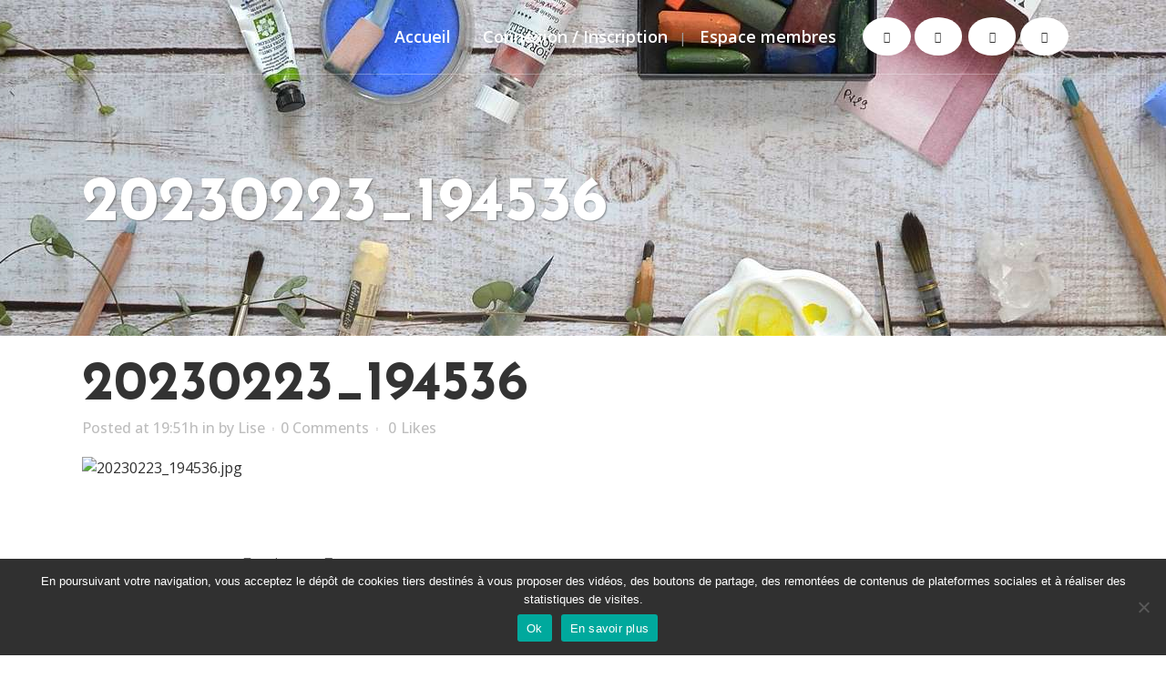

--- FILE ---
content_type: text/html; charset=UTF-8
request_url: https://creer-avec-cindy.com/20230223_194536/
body_size: 53220
content:
<!DOCTYPE html>
<html dir="ltr" lang="fr-FR" prefix="og: https://ogp.me/ns#">
<head>
	<meta charset="UTF-8" />
	
				<meta name="viewport" content="width=device-width,initial-scale=1,user-scalable=no">
		
            
            
	<link rel="profile" href="http://gmpg.org/xfn/11" />
	<link rel="pingback" href="https://creer-avec-cindy.com/xmlrpc.php" />

	<title>20230223_194536 | Créer avec Cindy</title>

		<!-- All in One SEO 4.9.3 - aioseo.com -->
	<meta name="description" content="20230223_194536.jpg" />
	<meta name="robots" content="max-image-preview:large" />
	<meta name="author" content="Lise"/>
	<link rel="canonical" href="https://creer-avec-cindy.com/20230223_194536/" />
	<meta name="generator" content="All in One SEO (AIOSEO) 4.9.3" />
		<meta property="og:locale" content="fr_FR" />
		<meta property="og:site_name" content="Créer avec Cindy | Explorez votre créativité" />
		<meta property="og:type" content="article" />
		<meta property="og:title" content="20230223_194536 | Créer avec Cindy" />
		<meta property="og:url" content="https://creer-avec-cindy.com/20230223_194536/" />
		<meta property="article:published_time" content="2023-02-23T18:51:18+00:00" />
		<meta property="article:modified_time" content="2023-02-23T18:51:18+00:00" />
		<meta name="twitter:card" content="summary" />
		<meta name="twitter:title" content="20230223_194536 | Créer avec Cindy" />
		<script type="application/ld+json" class="aioseo-schema">
			{"@context":"https:\/\/schema.org","@graph":[{"@type":"BreadcrumbList","@id":"https:\/\/creer-avec-cindy.com\/20230223_194536\/#breadcrumblist","itemListElement":[{"@type":"ListItem","@id":"https:\/\/creer-avec-cindy.com#listItem","position":1,"name":"Accueil","item":"https:\/\/creer-avec-cindy.com","nextItem":{"@type":"ListItem","@id":"https:\/\/creer-avec-cindy.com\/20230223_194536\/#listItem","name":"20230223_194536"}},{"@type":"ListItem","@id":"https:\/\/creer-avec-cindy.com\/20230223_194536\/#listItem","position":2,"name":"20230223_194536","previousItem":{"@type":"ListItem","@id":"https:\/\/creer-avec-cindy.com#listItem","name":"Accueil"}}]},{"@type":"ItemPage","@id":"https:\/\/creer-avec-cindy.com\/20230223_194536\/#itempage","url":"https:\/\/creer-avec-cindy.com\/20230223_194536\/","name":"20230223_194536 | Cr\u00e9er avec Cindy","description":"20230223_194536.jpg","inLanguage":"fr-FR","isPartOf":{"@id":"https:\/\/creer-avec-cindy.com\/#website"},"breadcrumb":{"@id":"https:\/\/creer-avec-cindy.com\/20230223_194536\/#breadcrumblist"},"author":{"@id":"https:\/\/creer-avec-cindy.com\/author\/tilili_1999yahoo-fr\/#author"},"creator":{"@id":"https:\/\/creer-avec-cindy.com\/author\/tilili_1999yahoo-fr\/#author"},"datePublished":"2023-02-23T19:51:18+01:00","dateModified":"2023-02-23T19:51:18+01:00"},{"@type":"Organization","@id":"https:\/\/creer-avec-cindy.com\/#organization","name":"Cr\u00e9er avec Cindy","description":"Explorez votre cr\u00e9ativit\u00e9","url":"https:\/\/creer-avec-cindy.com\/"},{"@type":"Person","@id":"https:\/\/creer-avec-cindy.com\/author\/tilili_1999yahoo-fr\/#author","url":"https:\/\/creer-avec-cindy.com\/author\/tilili_1999yahoo-fr\/","name":"Lise","image":{"@type":"ImageObject","@id":"https:\/\/creer-avec-cindy.com\/20230223_194536\/#authorImage","url":"https:\/\/secure.gravatar.com\/avatar\/ef7813a7c85c77d5561cce004fd5ea061cc1b8c3d7ea2ebde7162b1a876b93d3?s=96&d=retro&r=g","width":96,"height":96,"caption":"Lise"}},{"@type":"WebSite","@id":"https:\/\/creer-avec-cindy.com\/#website","url":"https:\/\/creer-avec-cindy.com\/","name":"Cr\u00e9er avec Cindy","description":"Explorez votre cr\u00e9ativit\u00e9","inLanguage":"fr-FR","publisher":{"@id":"https:\/\/creer-avec-cindy.com\/#organization"}}]}
		</script>
		<!-- All in One SEO -->

	<!-- Pixel Cat Facebook Pixel Code -->
	<script>
	!function(f,b,e,v,n,t,s){if(f.fbq)return;n=f.fbq=function(){n.callMethod?
	n.callMethod.apply(n,arguments):n.queue.push(arguments)};if(!f._fbq)f._fbq=n;
	n.push=n;n.loaded=!0;n.version='2.0';n.queue=[];t=b.createElement(e);t.async=!0;
	t.src=v;s=b.getElementsByTagName(e)[0];s.parentNode.insertBefore(t,s)}(window,
	document,'script','https://connect.facebook.net/en_US/fbevents.js' );
	fbq( 'init', '940080100780114' );	</script>
	<!-- DO NOT MODIFY -->
	<!-- End Facebook Pixel Code -->
	<link rel='dns-prefetch' href='//www.google.com' />
<link rel='dns-prefetch' href='//fonts.googleapis.com' />
<link rel="alternate" type="application/rss+xml" title="Créer avec Cindy &raquo; Flux" href="https://creer-avec-cindy.com/feed/" />
<link rel="alternate" type="application/rss+xml" title="Créer avec Cindy &raquo; Flux des commentaires" href="https://creer-avec-cindy.com/comments/feed/" />
<link rel="alternate" type="application/rss+xml" title="Créer avec Cindy &raquo; 20230223_194536 Flux des commentaires" href="https://creer-avec-cindy.com/feed/?attachment_id=21296" />
<link rel="alternate" title="oEmbed (JSON)" type="application/json+oembed" href="https://creer-avec-cindy.com/wp-json/oembed/1.0/embed?url=https%3A%2F%2Fcreer-avec-cindy.com%2F20230223_194536%2F" />
<link rel="alternate" title="oEmbed (XML)" type="text/xml+oembed" href="https://creer-avec-cindy.com/wp-json/oembed/1.0/embed?url=https%3A%2F%2Fcreer-avec-cindy.com%2F20230223_194536%2F&#038;format=xml" />
		<!-- This site uses the Google Analytics by MonsterInsights plugin v9.11.1 - Using Analytics tracking - https://www.monsterinsights.com/ -->
		<!-- Remarque : MonsterInsights n’est actuellement pas configuré sur ce site. Le propriétaire doit authentifier son compte Google Analytics dans les réglages de MonsterInsights.  -->
					<!-- No tracking code set -->
				<!-- / Google Analytics by MonsterInsights -->
		<style id='wp-img-auto-sizes-contain-inline-css' type='text/css'>
img:is([sizes=auto i],[sizes^="auto," i]){contain-intrinsic-size:3000px 1500px}
/*# sourceURL=wp-img-auto-sizes-contain-inline-css */
</style>
<style id='wp-emoji-styles-inline-css' type='text/css'>

	img.wp-smiley, img.emoji {
		display: inline !important;
		border: none !important;
		box-shadow: none !important;
		height: 1em !important;
		width: 1em !important;
		margin: 0 0.07em !important;
		vertical-align: -0.1em !important;
		background: none !important;
		padding: 0 !important;
	}
/*# sourceURL=wp-emoji-styles-inline-css */
</style>
<link rel='stylesheet' id='wp-block-library-css' href='https://creer-avec-cindy.com/wp-includes/css/dist/block-library/style.min.css?ver=6.9' type='text/css' media='all' />
<style id='classic-theme-styles-inline-css' type='text/css'>
/*! This file is auto-generated */
.wp-block-button__link{color:#fff;background-color:#32373c;border-radius:9999px;box-shadow:none;text-decoration:none;padding:calc(.667em + 2px) calc(1.333em + 2px);font-size:1.125em}.wp-block-file__button{background:#32373c;color:#fff;text-decoration:none}
/*# sourceURL=/wp-includes/css/classic-themes.min.css */
</style>
<link rel='stylesheet' id='aioseo/css/src/vue/standalone/blocks/table-of-contents/global.scss-css' href='https://creer-avec-cindy.com/wp-content/plugins/all-in-one-seo-pack/dist/Lite/assets/css/table-of-contents/global.e90f6d47.css?ver=4.9.3' type='text/css' media='all' />
<style id='global-styles-inline-css' type='text/css'>
:root{--wp--preset--aspect-ratio--square: 1;--wp--preset--aspect-ratio--4-3: 4/3;--wp--preset--aspect-ratio--3-4: 3/4;--wp--preset--aspect-ratio--3-2: 3/2;--wp--preset--aspect-ratio--2-3: 2/3;--wp--preset--aspect-ratio--16-9: 16/9;--wp--preset--aspect-ratio--9-16: 9/16;--wp--preset--color--black: #000000;--wp--preset--color--cyan-bluish-gray: #abb8c3;--wp--preset--color--white: #ffffff;--wp--preset--color--pale-pink: #f78da7;--wp--preset--color--vivid-red: #cf2e2e;--wp--preset--color--luminous-vivid-orange: #ff6900;--wp--preset--color--luminous-vivid-amber: #fcb900;--wp--preset--color--light-green-cyan: #7bdcb5;--wp--preset--color--vivid-green-cyan: #00d084;--wp--preset--color--pale-cyan-blue: #8ed1fc;--wp--preset--color--vivid-cyan-blue: #0693e3;--wp--preset--color--vivid-purple: #9b51e0;--wp--preset--gradient--vivid-cyan-blue-to-vivid-purple: linear-gradient(135deg,rgb(6,147,227) 0%,rgb(155,81,224) 100%);--wp--preset--gradient--light-green-cyan-to-vivid-green-cyan: linear-gradient(135deg,rgb(122,220,180) 0%,rgb(0,208,130) 100%);--wp--preset--gradient--luminous-vivid-amber-to-luminous-vivid-orange: linear-gradient(135deg,rgb(252,185,0) 0%,rgb(255,105,0) 100%);--wp--preset--gradient--luminous-vivid-orange-to-vivid-red: linear-gradient(135deg,rgb(255,105,0) 0%,rgb(207,46,46) 100%);--wp--preset--gradient--very-light-gray-to-cyan-bluish-gray: linear-gradient(135deg,rgb(238,238,238) 0%,rgb(169,184,195) 100%);--wp--preset--gradient--cool-to-warm-spectrum: linear-gradient(135deg,rgb(74,234,220) 0%,rgb(151,120,209) 20%,rgb(207,42,186) 40%,rgb(238,44,130) 60%,rgb(251,105,98) 80%,rgb(254,248,76) 100%);--wp--preset--gradient--blush-light-purple: linear-gradient(135deg,rgb(255,206,236) 0%,rgb(152,150,240) 100%);--wp--preset--gradient--blush-bordeaux: linear-gradient(135deg,rgb(254,205,165) 0%,rgb(254,45,45) 50%,rgb(107,0,62) 100%);--wp--preset--gradient--luminous-dusk: linear-gradient(135deg,rgb(255,203,112) 0%,rgb(199,81,192) 50%,rgb(65,88,208) 100%);--wp--preset--gradient--pale-ocean: linear-gradient(135deg,rgb(255,245,203) 0%,rgb(182,227,212) 50%,rgb(51,167,181) 100%);--wp--preset--gradient--electric-grass: linear-gradient(135deg,rgb(202,248,128) 0%,rgb(113,206,126) 100%);--wp--preset--gradient--midnight: linear-gradient(135deg,rgb(2,3,129) 0%,rgb(40,116,252) 100%);--wp--preset--font-size--small: 13px;--wp--preset--font-size--medium: 20px;--wp--preset--font-size--large: 36px;--wp--preset--font-size--x-large: 42px;--wp--preset--spacing--20: 0.44rem;--wp--preset--spacing--30: 0.67rem;--wp--preset--spacing--40: 1rem;--wp--preset--spacing--50: 1.5rem;--wp--preset--spacing--60: 2.25rem;--wp--preset--spacing--70: 3.38rem;--wp--preset--spacing--80: 5.06rem;--wp--preset--shadow--natural: 6px 6px 9px rgba(0, 0, 0, 0.2);--wp--preset--shadow--deep: 12px 12px 50px rgba(0, 0, 0, 0.4);--wp--preset--shadow--sharp: 6px 6px 0px rgba(0, 0, 0, 0.2);--wp--preset--shadow--outlined: 6px 6px 0px -3px rgb(255, 255, 255), 6px 6px rgb(0, 0, 0);--wp--preset--shadow--crisp: 6px 6px 0px rgb(0, 0, 0);}:where(.is-layout-flex){gap: 0.5em;}:where(.is-layout-grid){gap: 0.5em;}body .is-layout-flex{display: flex;}.is-layout-flex{flex-wrap: wrap;align-items: center;}.is-layout-flex > :is(*, div){margin: 0;}body .is-layout-grid{display: grid;}.is-layout-grid > :is(*, div){margin: 0;}:where(.wp-block-columns.is-layout-flex){gap: 2em;}:where(.wp-block-columns.is-layout-grid){gap: 2em;}:where(.wp-block-post-template.is-layout-flex){gap: 1.25em;}:where(.wp-block-post-template.is-layout-grid){gap: 1.25em;}.has-black-color{color: var(--wp--preset--color--black) !important;}.has-cyan-bluish-gray-color{color: var(--wp--preset--color--cyan-bluish-gray) !important;}.has-white-color{color: var(--wp--preset--color--white) !important;}.has-pale-pink-color{color: var(--wp--preset--color--pale-pink) !important;}.has-vivid-red-color{color: var(--wp--preset--color--vivid-red) !important;}.has-luminous-vivid-orange-color{color: var(--wp--preset--color--luminous-vivid-orange) !important;}.has-luminous-vivid-amber-color{color: var(--wp--preset--color--luminous-vivid-amber) !important;}.has-light-green-cyan-color{color: var(--wp--preset--color--light-green-cyan) !important;}.has-vivid-green-cyan-color{color: var(--wp--preset--color--vivid-green-cyan) !important;}.has-pale-cyan-blue-color{color: var(--wp--preset--color--pale-cyan-blue) !important;}.has-vivid-cyan-blue-color{color: var(--wp--preset--color--vivid-cyan-blue) !important;}.has-vivid-purple-color{color: var(--wp--preset--color--vivid-purple) !important;}.has-black-background-color{background-color: var(--wp--preset--color--black) !important;}.has-cyan-bluish-gray-background-color{background-color: var(--wp--preset--color--cyan-bluish-gray) !important;}.has-white-background-color{background-color: var(--wp--preset--color--white) !important;}.has-pale-pink-background-color{background-color: var(--wp--preset--color--pale-pink) !important;}.has-vivid-red-background-color{background-color: var(--wp--preset--color--vivid-red) !important;}.has-luminous-vivid-orange-background-color{background-color: var(--wp--preset--color--luminous-vivid-orange) !important;}.has-luminous-vivid-amber-background-color{background-color: var(--wp--preset--color--luminous-vivid-amber) !important;}.has-light-green-cyan-background-color{background-color: var(--wp--preset--color--light-green-cyan) !important;}.has-vivid-green-cyan-background-color{background-color: var(--wp--preset--color--vivid-green-cyan) !important;}.has-pale-cyan-blue-background-color{background-color: var(--wp--preset--color--pale-cyan-blue) !important;}.has-vivid-cyan-blue-background-color{background-color: var(--wp--preset--color--vivid-cyan-blue) !important;}.has-vivid-purple-background-color{background-color: var(--wp--preset--color--vivid-purple) !important;}.has-black-border-color{border-color: var(--wp--preset--color--black) !important;}.has-cyan-bluish-gray-border-color{border-color: var(--wp--preset--color--cyan-bluish-gray) !important;}.has-white-border-color{border-color: var(--wp--preset--color--white) !important;}.has-pale-pink-border-color{border-color: var(--wp--preset--color--pale-pink) !important;}.has-vivid-red-border-color{border-color: var(--wp--preset--color--vivid-red) !important;}.has-luminous-vivid-orange-border-color{border-color: var(--wp--preset--color--luminous-vivid-orange) !important;}.has-luminous-vivid-amber-border-color{border-color: var(--wp--preset--color--luminous-vivid-amber) !important;}.has-light-green-cyan-border-color{border-color: var(--wp--preset--color--light-green-cyan) !important;}.has-vivid-green-cyan-border-color{border-color: var(--wp--preset--color--vivid-green-cyan) !important;}.has-pale-cyan-blue-border-color{border-color: var(--wp--preset--color--pale-cyan-blue) !important;}.has-vivid-cyan-blue-border-color{border-color: var(--wp--preset--color--vivid-cyan-blue) !important;}.has-vivid-purple-border-color{border-color: var(--wp--preset--color--vivid-purple) !important;}.has-vivid-cyan-blue-to-vivid-purple-gradient-background{background: var(--wp--preset--gradient--vivid-cyan-blue-to-vivid-purple) !important;}.has-light-green-cyan-to-vivid-green-cyan-gradient-background{background: var(--wp--preset--gradient--light-green-cyan-to-vivid-green-cyan) !important;}.has-luminous-vivid-amber-to-luminous-vivid-orange-gradient-background{background: var(--wp--preset--gradient--luminous-vivid-amber-to-luminous-vivid-orange) !important;}.has-luminous-vivid-orange-to-vivid-red-gradient-background{background: var(--wp--preset--gradient--luminous-vivid-orange-to-vivid-red) !important;}.has-very-light-gray-to-cyan-bluish-gray-gradient-background{background: var(--wp--preset--gradient--very-light-gray-to-cyan-bluish-gray) !important;}.has-cool-to-warm-spectrum-gradient-background{background: var(--wp--preset--gradient--cool-to-warm-spectrum) !important;}.has-blush-light-purple-gradient-background{background: var(--wp--preset--gradient--blush-light-purple) !important;}.has-blush-bordeaux-gradient-background{background: var(--wp--preset--gradient--blush-bordeaux) !important;}.has-luminous-dusk-gradient-background{background: var(--wp--preset--gradient--luminous-dusk) !important;}.has-pale-ocean-gradient-background{background: var(--wp--preset--gradient--pale-ocean) !important;}.has-electric-grass-gradient-background{background: var(--wp--preset--gradient--electric-grass) !important;}.has-midnight-gradient-background{background: var(--wp--preset--gradient--midnight) !important;}.has-small-font-size{font-size: var(--wp--preset--font-size--small) !important;}.has-medium-font-size{font-size: var(--wp--preset--font-size--medium) !important;}.has-large-font-size{font-size: var(--wp--preset--font-size--large) !important;}.has-x-large-font-size{font-size: var(--wp--preset--font-size--x-large) !important;}
:where(.wp-block-post-template.is-layout-flex){gap: 1.25em;}:where(.wp-block-post-template.is-layout-grid){gap: 1.25em;}
:where(.wp-block-term-template.is-layout-flex){gap: 1.25em;}:where(.wp-block-term-template.is-layout-grid){gap: 1.25em;}
:where(.wp-block-columns.is-layout-flex){gap: 2em;}:where(.wp-block-columns.is-layout-grid){gap: 2em;}
:root :where(.wp-block-pullquote){font-size: 1.5em;line-height: 1.6;}
/*# sourceURL=global-styles-inline-css */
</style>
<link rel='stylesheet' id='contact-form-7-css' href='https://creer-avec-cindy.com/wp-content/plugins/contact-form-7/includes/css/styles.css?ver=6.1.4' type='text/css' media='all' />
<link rel='stylesheet' id='cookie-notice-front-css' href='https://creer-avec-cindy.com/wp-content/plugins/cookie-notice/css/front.min.css?ver=2.5.11' type='text/css' media='all' />
<link rel='stylesheet' id='tve_style_family_tve_flt-css' href='https://creer-avec-cindy.com/wp-content/plugins/thrive-visual-editor/editor/css/thrive_flat.css?ver=10.8.6.1' type='text/css' media='all' />
<link rel='stylesheet' id='mediaelement-css' href='https://creer-avec-cindy.com/wp-includes/js/mediaelement/mediaelementplayer-legacy.min.css?ver=4.2.17' type='text/css' media='all' />
<link rel='stylesheet' id='wp-mediaelement-css' href='https://creer-avec-cindy.com/wp-includes/js/mediaelement/wp-mediaelement.min.css?ver=6.9' type='text/css' media='all' />
<link rel='stylesheet' id='bridge-default-style-css' href='https://creer-avec-cindy.com/wp-content/themes/bridge/style.css?ver=6.9' type='text/css' media='all' />
<link rel='stylesheet' id='bridge-qode-font_awesome-css' href='https://creer-avec-cindy.com/wp-content/themes/bridge/css/font-awesome/css/font-awesome.min.css?ver=6.9' type='text/css' media='all' />
<link rel='stylesheet' id='bridge-qode-font_elegant-css' href='https://creer-avec-cindy.com/wp-content/themes/bridge/css/elegant-icons/style.min.css?ver=6.9' type='text/css' media='all' />
<link rel='stylesheet' id='bridge-qode-linea_icons-css' href='https://creer-avec-cindy.com/wp-content/themes/bridge/css/linea-icons/style.css?ver=6.9' type='text/css' media='all' />
<link rel='stylesheet' id='bridge-qode-dripicons-css' href='https://creer-avec-cindy.com/wp-content/themes/bridge/css/dripicons/dripicons.css?ver=6.9' type='text/css' media='all' />
<link rel='stylesheet' id='bridge-qode-kiko-css' href='https://creer-avec-cindy.com/wp-content/themes/bridge/css/kiko/kiko-all.css?ver=6.9' type='text/css' media='all' />
<link rel='stylesheet' id='bridge-qode-font_awesome_5-css' href='https://creer-avec-cindy.com/wp-content/themes/bridge/css/font-awesome-5/css/font-awesome-5.min.css?ver=6.9' type='text/css' media='all' />
<link rel='stylesheet' id='bridge-stylesheet-css' href='https://creer-avec-cindy.com/wp-content/themes/bridge/css/stylesheet.min.css?ver=6.9' type='text/css' media='all' />
<style id='bridge-stylesheet-inline-css' type='text/css'>
   .postid-21296.disabled_footer_top .footer_top_holder, .postid-21296.disabled_footer_bottom .footer_bottom_holder { display: none;}


/*# sourceURL=bridge-stylesheet-inline-css */
</style>
<link rel='stylesheet' id='bridge-print-css' href='https://creer-avec-cindy.com/wp-content/themes/bridge/css/print.css?ver=6.9' type='text/css' media='all' />
<link rel='stylesheet' id='bridge-style-dynamic-css' href='https://creer-avec-cindy.com/wp-content/themes/bridge/css/style_dynamic_callback.php?ver=6.9' type='text/css' media='all' />
<link rel='stylesheet' id='bridge-responsive-css' href='https://creer-avec-cindy.com/wp-content/themes/bridge/css/responsive.min.css?ver=6.9' type='text/css' media='all' />
<link rel='stylesheet' id='bridge-style-dynamic-responsive-css' href='https://creer-avec-cindy.com/wp-content/themes/bridge/css/style_dynamic_responsive_callback.php?ver=6.9' type='text/css' media='all' />
<style id='bridge-style-dynamic-responsive-inline-css' type='text/css'>
.testimonials_c_holder .testimonial_content_inner .testimonial_author {
    font-family: 'Josefin Sans', sans-serif;
}

.footer_top .widget_nav_menu ul li {
    padding: 0;
}

.footer_top h5 {
    margin: 0 0 19px;
}

.ls-v5 .ls-nav-prev {
    left: 10px;
}

.ls-v5 .ls-nav-next {
    right: 20px;
}

.title.title_size_medium h1 {
    text-transform: none;
}

.cf7_custom_style_1 input.wpcf7-form-control.wpcf7-text, .cf7_custom_style_1 textarea.wpcf7-form-control.wpcf7-textarea {
    text-align: center;
}

.input.wpcf7-form-control.wpcf7-submit, input.wpcf7-form-control.wpcf7-submit:not([disabled]) {
    margin-top: 15px;
}

div.wpcf7 img.ajax-loader {
    display: block;
    margin: 0 auto;
}

.gallery_holder ul li .gallery_hover {
    background-color: rgba(0,0,0,0.5);
}

nav.main_menu > ul > li{
    margin-right: 2px;
}

nav.main_menu > ul > li:last-child{
    margin-right: 0;
}

nav.main_menu > ul > li.active > a, header.sticky nav.main_menu > ul > li.active > a{
    background-color: #ffffff;
    color: #d96199 !important;
}

header.sticky .header_bottom_right_widget_holder .q_social_icon_holder.circle_social .fa-stack{
     background-color: #f6f6f6 !important;
}

header.sticky .header_bottom_right_widget_holder .q_social_icon_holder.circle_social .fa-stack:hover{
     background-color: #d96199 !important;
}

@media only screen and (max-width: 600px) {
.title.title_size_medium h1 {
    font-size: 32px;
    line-height: 32px;
}
}

.full_width {
position: relative;
}
.single-post article .post_text_inner h2 .date, 
.single-post article .post_text_inner .post_info .time {
display: none !important;
}
/*# sourceURL=bridge-style-dynamic-responsive-inline-css */
</style>
<link rel='stylesheet' id='bridge-style-handle-google-fonts-css' href='https://fonts.googleapis.com/css?family=Raleway%3A100%2C200%2C300%2C400%2C500%2C600%2C700%2C800%2C900%2C100italic%2C300italic%2C400italic%2C700italic%7CJosefin+Sans%3A100%2C200%2C300%2C400%2C500%2C600%2C700%2C800%2C900%2C100italic%2C300italic%2C400italic%2C700italic%7COpen+Sans%3A100%2C200%2C300%2C400%2C500%2C600%2C700%2C800%2C900%2C100italic%2C300italic%2C400italic%2C700italic&#038;subset=latin%2Clatin-ext&#038;ver=1.0.0' type='text/css' media='all' />
<link rel='stylesheet' id='bridge-core-dashboard-style-css' href='https://creer-avec-cindy.com/wp-content/plugins/bridge-core/modules/core-dashboard/assets/css/core-dashboard.min.css?ver=6.9' type='text/css' media='all' />
<link rel='stylesheet' id='wpdiscuz-frontend-css-css' href='https://creer-avec-cindy.com/wp-content/plugins/wpdiscuz/themes/default/style.css?ver=7.6.45' type='text/css' media='all' />
<style id='wpdiscuz-frontend-css-inline-css' type='text/css'>
 #wpdcom .wpd-blog-administrator .wpd-comment-label{color:#ffffff;background-color:#00B38F;border:none}#wpdcom .wpd-blog-administrator .wpd-comment-author, #wpdcom .wpd-blog-administrator .wpd-comment-author a{color:#00B38F}#wpdcom.wpd-layout-1 .wpd-comment .wpd-blog-administrator .wpd-avatar img{border-color:#00B38F}#wpdcom.wpd-layout-2 .wpd-comment.wpd-reply .wpd-comment-wrap.wpd-blog-administrator{border-left:3px solid #00B38F}#wpdcom.wpd-layout-2 .wpd-comment .wpd-blog-administrator .wpd-avatar img{border-bottom-color:#00B38F}#wpdcom.wpd-layout-3 .wpd-blog-administrator .wpd-comment-subheader{border-top:1px dashed #00B38F}#wpdcom.wpd-layout-3 .wpd-reply .wpd-blog-administrator .wpd-comment-right{border-left:1px solid #00B38F}#wpdcom .wpd-blog-editor .wpd-comment-label{color:#ffffff;background-color:#00B38F;border:none}#wpdcom .wpd-blog-editor .wpd-comment-author, #wpdcom .wpd-blog-editor .wpd-comment-author a{color:#00B38F}#wpdcom.wpd-layout-1 .wpd-comment .wpd-blog-editor .wpd-avatar img{border-color:#00B38F}#wpdcom.wpd-layout-2 .wpd-comment.wpd-reply .wpd-comment-wrap.wpd-blog-editor{border-left:3px solid #00B38F}#wpdcom.wpd-layout-2 .wpd-comment .wpd-blog-editor .wpd-avatar img{border-bottom-color:#00B38F}#wpdcom.wpd-layout-3 .wpd-blog-editor .wpd-comment-subheader{border-top:1px dashed #00B38F}#wpdcom.wpd-layout-3 .wpd-reply .wpd-blog-editor .wpd-comment-right{border-left:1px solid #00B38F}#wpdcom .wpd-blog-author .wpd-comment-label{color:#ffffff;background-color:#00B38F;border:none}#wpdcom .wpd-blog-author .wpd-comment-author, #wpdcom .wpd-blog-author .wpd-comment-author a{color:#00B38F}#wpdcom.wpd-layout-1 .wpd-comment .wpd-blog-author .wpd-avatar img{border-color:#00B38F}#wpdcom.wpd-layout-2 .wpd-comment .wpd-blog-author .wpd-avatar img{border-bottom-color:#00B38F}#wpdcom.wpd-layout-3 .wpd-blog-author .wpd-comment-subheader{border-top:1px dashed #00B38F}#wpdcom.wpd-layout-3 .wpd-reply .wpd-blog-author .wpd-comment-right{border-left:1px solid #00B38F}#wpdcom .wpd-blog-contributor .wpd-comment-label{color:#ffffff;background-color:#00B38F;border:none}#wpdcom .wpd-blog-contributor .wpd-comment-author, #wpdcom .wpd-blog-contributor .wpd-comment-author a{color:#00B38F}#wpdcom.wpd-layout-1 .wpd-comment .wpd-blog-contributor .wpd-avatar img{border-color:#00B38F}#wpdcom.wpd-layout-2 .wpd-comment .wpd-blog-contributor .wpd-avatar img{border-bottom-color:#00B38F}#wpdcom.wpd-layout-3 .wpd-blog-contributor .wpd-comment-subheader{border-top:1px dashed #00B38F}#wpdcom.wpd-layout-3 .wpd-reply .wpd-blog-contributor .wpd-comment-right{border-left:1px solid #00B38F}#wpdcom .wpd-blog-subscriber .wpd-comment-label{color:#ffffff;background-color:#00B38F;border:none}#wpdcom .wpd-blog-subscriber .wpd-comment-author, #wpdcom .wpd-blog-subscriber .wpd-comment-author a{color:#00B38F}#wpdcom.wpd-layout-2 .wpd-comment .wpd-blog-subscriber .wpd-avatar img{border-bottom-color:#00B38F}#wpdcom.wpd-layout-3 .wpd-blog-subscriber .wpd-comment-subheader{border-top:1px dashed #00B38F}#wpdcom .wpd-blog-post_author .wpd-comment-label{color:#ffffff;background-color:#00B38F;border:none}#wpdcom .wpd-blog-post_author .wpd-comment-author, #wpdcom .wpd-blog-post_author .wpd-comment-author a{color:#00B38F}#wpdcom .wpd-blog-post_author .wpd-avatar img{border-color:#00B38F}#wpdcom.wpd-layout-1 .wpd-comment .wpd-blog-post_author .wpd-avatar img{border-color:#00B38F}#wpdcom.wpd-layout-2 .wpd-comment.wpd-reply .wpd-comment-wrap.wpd-blog-post_author{border-left:3px solid #00B38F}#wpdcom.wpd-layout-2 .wpd-comment .wpd-blog-post_author .wpd-avatar img{border-bottom-color:#00B38F}#wpdcom.wpd-layout-3 .wpd-blog-post_author .wpd-comment-subheader{border-top:1px dashed #00B38F}#wpdcom.wpd-layout-3 .wpd-reply .wpd-blog-post_author .wpd-comment-right{border-left:1px solid #00B38F}#wpdcom .wpd-blog-guest .wpd-comment-label{color:#ffffff;background-color:#00B38F;border:none}#wpdcom .wpd-blog-guest .wpd-comment-author, #wpdcom .wpd-blog-guest .wpd-comment-author a{color:#00B38F}#wpdcom.wpd-layout-3 .wpd-blog-guest .wpd-comment-subheader{border-top:1px dashed #00B38F}#comments, #respond, .comments-area, #wpdcom{}#wpdcom .ql-editor > *{color:#504E4E}#wpdcom .ql-editor::before{}#wpdcom .ql-toolbar{border:1px solid #DDDDDD;border-top:none}#wpdcom .ql-container{border:1px solid #DDDDDD;border-bottom:none}#wpdcom .wpd-form-row .wpdiscuz-item input[type="text"], #wpdcom .wpd-form-row .wpdiscuz-item input[type="email"], #wpdcom .wpd-form-row .wpdiscuz-item input[type="url"], #wpdcom .wpd-form-row .wpdiscuz-item input[type="color"], #wpdcom .wpd-form-row .wpdiscuz-item input[type="date"], #wpdcom .wpd-form-row .wpdiscuz-item input[type="datetime"], #wpdcom .wpd-form-row .wpdiscuz-item input[type="datetime-local"], #wpdcom .wpd-form-row .wpdiscuz-item input[type="month"], #wpdcom .wpd-form-row .wpdiscuz-item input[type="number"], #wpdcom .wpd-form-row .wpdiscuz-item input[type="time"], #wpdcom textarea, #wpdcom select{border:1px solid #DDDDDD;color:#504E4E}#wpdcom .wpd-form-row .wpdiscuz-item textarea{border:1px solid #DDDDDD}#wpdcom input::placeholder, #wpdcom textarea::placeholder, #wpdcom input::-moz-placeholder, #wpdcom textarea::-webkit-input-placeholder{}#wpdcom .wpd-comment-text{color:#504E4E}#wpdcom .wpd-thread-head .wpd-thread-info{border-bottom:2px solid #00B38F}#wpdcom .wpd-thread-head .wpd-thread-info.wpd-reviews-tab svg{fill:#00B38F}#wpdcom .wpd-thread-head .wpdiscuz-user-settings{border-bottom:2px solid #00B38F}#wpdcom .wpd-thread-head .wpdiscuz-user-settings:hover{color:#00B38F}#wpdcom .wpd-comment .wpd-follow-link:hover{color:#00B38F}#wpdcom .wpd-comment-status .wpd-sticky{color:#00B38F}#wpdcom .wpd-thread-filter .wpdf-active{color:#00B38F;border-bottom-color:#00B38F}#wpdcom .wpd-comment-info-bar{border:1px dashed #33c3a6;background:#e6f8f4}#wpdcom .wpd-comment-info-bar .wpd-current-view i{color:#00B38F}#wpdcom .wpd-filter-view-all:hover{background:#00B38F}#wpdcom .wpdiscuz-item .wpdiscuz-rating > label{color:#DDDDDD}#wpdcom .wpdiscuz-item .wpdiscuz-rating:not(:checked) > label:hover, .wpdiscuz-rating:not(:checked) > label:hover ~ label{}#wpdcom .wpdiscuz-item .wpdiscuz-rating > input ~ label:hover, #wpdcom .wpdiscuz-item .wpdiscuz-rating > input:not(:checked) ~ label:hover ~ label, #wpdcom .wpdiscuz-item .wpdiscuz-rating > input:not(:checked) ~ label:hover ~ label{color:#FFED85}#wpdcom .wpdiscuz-item .wpdiscuz-rating > input:checked ~ label:hover, #wpdcom .wpdiscuz-item .wpdiscuz-rating > input:checked ~ label:hover, #wpdcom .wpdiscuz-item .wpdiscuz-rating > label:hover ~ input:checked ~ label, #wpdcom .wpdiscuz-item .wpdiscuz-rating > input:checked + label:hover ~ label, #wpdcom .wpdiscuz-item .wpdiscuz-rating > input:checked ~ label:hover ~ label, .wpd-custom-field .wcf-active-star, #wpdcom .wpdiscuz-item .wpdiscuz-rating > input:checked ~ label{color:#FFD700}#wpd-post-rating .wpd-rating-wrap .wpd-rating-stars svg .wpd-star{fill:#DDDDDD}#wpd-post-rating .wpd-rating-wrap .wpd-rating-stars svg .wpd-active{fill:#FFD700}#wpd-post-rating .wpd-rating-wrap .wpd-rate-starts svg .wpd-star{fill:#DDDDDD}#wpd-post-rating .wpd-rating-wrap .wpd-rate-starts:hover svg .wpd-star{fill:#FFED85}#wpd-post-rating.wpd-not-rated .wpd-rating-wrap .wpd-rate-starts svg:hover ~ svg .wpd-star{fill:#DDDDDD}.wpdiscuz-post-rating-wrap .wpd-rating .wpd-rating-wrap .wpd-rating-stars svg .wpd-star{fill:#DDDDDD}.wpdiscuz-post-rating-wrap .wpd-rating .wpd-rating-wrap .wpd-rating-stars svg .wpd-active{fill:#FFD700}#wpdcom .wpd-comment .wpd-follow-active{color:#ff7a00}#wpdcom .page-numbers{color:#555;border:#555 1px solid}#wpdcom span.current{background:#555}#wpdcom.wpd-layout-1 .wpd-new-loaded-comment > .wpd-comment-wrap > .wpd-comment-right{background:#FFFAD6}#wpdcom.wpd-layout-2 .wpd-new-loaded-comment.wpd-comment > .wpd-comment-wrap > .wpd-comment-right{background:#FFFAD6}#wpdcom.wpd-layout-2 .wpd-new-loaded-comment.wpd-comment.wpd-reply > .wpd-comment-wrap > .wpd-comment-right{background:transparent}#wpdcom.wpd-layout-2 .wpd-new-loaded-comment.wpd-comment.wpd-reply > .wpd-comment-wrap{background:#FFFAD6}#wpdcom.wpd-layout-3 .wpd-new-loaded-comment.wpd-comment > .wpd-comment-wrap > .wpd-comment-right{background:#FFFAD6}#wpdcom .wpd-follow:hover i, #wpdcom .wpd-unfollow:hover i, #wpdcom .wpd-comment .wpd-follow-active:hover i{color:#00B38F}#wpdcom .wpdiscuz-readmore{cursor:pointer;color:#00B38F}.wpd-custom-field .wcf-pasiv-star, #wpcomm .wpdiscuz-item .wpdiscuz-rating > label{color:#DDDDDD}.wpd-wrapper .wpd-list-item.wpd-active{border-top:3px solid #00B38F}#wpdcom.wpd-layout-2 .wpd-comment.wpd-reply.wpd-unapproved-comment .wpd-comment-wrap{border-left:3px solid #FFFAD6}#wpdcom.wpd-layout-3 .wpd-comment.wpd-reply.wpd-unapproved-comment .wpd-comment-right{border-left:1px solid #FFFAD6}#wpdcom .wpd-prim-button{background-color:#07B290;color:#FFFFFF}#wpdcom .wpd_label__check i.wpdicon-on{color:#07B290;border:1px solid #83d9c8}#wpd-bubble-wrapper #wpd-bubble-all-comments-count{color:#1DB99A}#wpd-bubble-wrapper > div{background-color:#1DB99A}#wpd-bubble-wrapper > #wpd-bubble #wpd-bubble-add-message{background-color:#1DB99A}#wpd-bubble-wrapper > #wpd-bubble #wpd-bubble-add-message::before{border-left-color:#1DB99A;border-right-color:#1DB99A}#wpd-bubble-wrapper.wpd-right-corner > #wpd-bubble #wpd-bubble-add-message::before{border-left-color:#1DB99A;border-right-color:#1DB99A}.wpd-inline-icon-wrapper path.wpd-inline-icon-first{fill:#1DB99A}.wpd-inline-icon-count{background-color:#1DB99A}.wpd-inline-icon-count::before{border-right-color:#1DB99A}.wpd-inline-form-wrapper::before{border-bottom-color:#1DB99A}.wpd-inline-form-question{background-color:#1DB99A}.wpd-inline-form{background-color:#1DB99A}.wpd-last-inline-comments-wrapper{border-color:#1DB99A}.wpd-last-inline-comments-wrapper::before{border-bottom-color:#1DB99A}.wpd-last-inline-comments-wrapper .wpd-view-all-inline-comments{background:#1DB99A}.wpd-last-inline-comments-wrapper .wpd-view-all-inline-comments:hover,.wpd-last-inline-comments-wrapper .wpd-view-all-inline-comments:active,.wpd-last-inline-comments-wrapper .wpd-view-all-inline-comments:focus{background-color:#1DB99A}#wpdcom .ql-snow .ql-tooltip[data-mode="link"]::before{content:"Enter link:"}#wpdcom .ql-snow .ql-tooltip.ql-editing a.ql-action::after{content:"Enregistrer"}#wpcomm .wmu-active{border-bottom:1px solid #00B38F}.comments-area{width:auto}
/*# sourceURL=wpdiscuz-frontend-css-inline-css */
</style>
<link rel='stylesheet' id='wpdiscuz-fa-css' href='https://creer-avec-cindy.com/wp-content/plugins/wpdiscuz/assets/third-party/font-awesome-5.13.0/css/fa.min.css?ver=7.6.45' type='text/css' media='all' />
<link rel='stylesheet' id='wpdiscuz-combo-css-css' href='https://creer-avec-cindy.com/wp-content/plugins/wpdiscuz/assets/css/wpdiscuz-combo.min.css?ver=6.9' type='text/css' media='all' />
<link rel='stylesheet' id='wmu-frontend-css-css' href='https://creer-avec-cindy.com/wp-content/plugins/wpdiscuz-media-uploader/assets/css/wmu-frontend.min.css?ver=7.1.7' type='text/css' media='all' />
<link rel='stylesheet' id='tcm-front-styles-css-css' href='https://creer-avec-cindy.com/wp-content/plugins/thrive-comments/assets/css/styles.css?ver=10.8.6.1' type='text/css' media='all' />
<link rel='stylesheet' id='dashicons-css' href='https://creer-avec-cindy.com/wp-includes/css/dashicons.min.css?ver=6.9' type='text/css' media='all' />
<link rel='stylesheet' id='wp-auth-check-css' href='https://creer-avec-cindy.com/wp-includes/css/wp-auth-check.min.css?ver=6.9' type='text/css' media='all' />
<link rel='stylesheet' id='__EPYT__style-css' href='https://creer-avec-cindy.com/wp-content/plugins/youtube-embed-plus/styles/ytprefs.min.css?ver=14.2.4' type='text/css' media='all' />
<style id='__EPYT__style-inline-css' type='text/css'>

                .epyt-gallery-thumb {
                        width: 33.333%;
                }
                
/*# sourceURL=__EPYT__style-inline-css */
</style>
<script type="text/javascript" src="https://creer-avec-cindy.com/wp-includes/js/dist/hooks.min.js?ver=dd5603f07f9220ed27f1" id="wp-hooks-js"></script>
<script type="text/javascript" src="https://creer-avec-cindy.com/wp-includes/js/dist/i18n.min.js?ver=c26c3dc7bed366793375" id="wp-i18n-js"></script>
<script type="text/javascript" id="wp-i18n-js-after">
/* <![CDATA[ */
wp.i18n.setLocaleData( { 'text direction\u0004ltr': [ 'ltr' ] } );
//# sourceURL=wp-i18n-js-after
/* ]]> */
</script>
<script type="text/javascript" id="cookie-notice-front-js-before">
/* <![CDATA[ */
var cnArgs = {"ajaxUrl":"https:\/\/creer-avec-cindy.com\/wp-admin\/admin-ajax.php","nonce":"f8716aac2e","hideEffect":"fade","position":"bottom","onScroll":false,"onScrollOffset":100,"onClick":false,"cookieName":"cookie_notice_accepted","cookieTime":2592000,"cookieTimeRejected":2592000,"globalCookie":false,"redirection":false,"cache":false,"revokeCookies":false,"revokeCookiesOpt":"automatic"};

//# sourceURL=cookie-notice-front-js-before
/* ]]> */
</script>
<script type="text/javascript" src="https://creer-avec-cindy.com/wp-content/plugins/cookie-notice/js/front.min.js?ver=2.5.11" id="cookie-notice-front-js"></script>
<script type="text/javascript" id="say-what-js-js-extra">
/* <![CDATA[ */
var say_what_data = {"replacements":{"thrive-apprentice|Leave a comment|":"Laisser un commentaire","thrive-apprentice|Enter your comment...|":"R\u00e9digez votre commentaire...","thrive-apprentice|Submit comment|":"Publier le commentaire","thrive-apprentice|chapters|":"chapitres","thrive-apprentice|lessons|":"le\u00e7ons","thrive-apprentice|Chapters|":"Chapitres","thrive-apprentice|You are already logged in|":"Vous \u00eates d\u00e9j\u00e0 connect\u00e9","thrive-apprentice|Register a new account here|":"Cr\u00e9ez un nouveau compte ici","thrive-apprentice|Log Out|":"D\u00e9connexion","thrive-apprentice|An account with that email address already exists. In order to place the order, please login first. Click here to login|":"Cette adresse email existe d\u00e9j\u00e0 dans notre base de donn\u00e9es. Cliquez ici pour vous identifier.","thrive-apprentice|Lessons|":"Le\u00e7ons","thrive-apprentice|Teacher|":"Professeur","thrive-apprentice|Comment as a guest:|":"Commenter en tant qu'invit\u00e9 :","thrive-apprentice|Name|":"Pr\u00e9nom","thrive-apprentice|Website|":"Site web","thrive-apprentice|Learn more|":"En savoir plus","thrive-theme|You are already logged in|":"Vous \u00eates d\u00e9j\u00e0 connect\u00e9","thrive-apprentice|Reply|":"R\u00e9pondre","thrive-apprentice|Completed|":"Termin\u00e9","thrive-apprentice|Comments first|":"en premier"}};
//# sourceURL=say-what-js-js-extra
/* ]]> */
</script>
<script type="text/javascript" src="https://creer-avec-cindy.com/wp-content/plugins/say-what/assets/build/frontend.js?ver=fd31684c45e4d85aeb4e" id="say-what-js-js"></script>
<script type="text/javascript" src="https://creer-avec-cindy.com/wp-includes/js/jquery/jquery.min.js?ver=3.7.1" id="jquery-core-js"></script>
<script type="text/javascript" src="https://creer-avec-cindy.com/wp-includes/js/jquery/jquery-migrate.min.js?ver=3.4.1" id="jquery-migrate-js"></script>
<script type="text/javascript" src="https://creer-avec-cindy.com/wp-includes/js/jquery/ui/core.min.js?ver=1.13.3" id="jquery-ui-core-js"></script>
<script type="text/javascript" src="https://creer-avec-cindy.com/wp-includes/js/jquery/ui/menu.min.js?ver=1.13.3" id="jquery-ui-menu-js"></script>
<script type="text/javascript" src="https://creer-avec-cindy.com/wp-includes/js/dist/dom-ready.min.js?ver=f77871ff7694fffea381" id="wp-dom-ready-js"></script>
<script type="text/javascript" id="wp-a11y-js-translations">
/* <![CDATA[ */
( function( domain, translations ) {
	var localeData = translations.locale_data[ domain ] || translations.locale_data.messages;
	localeData[""].domain = domain;
	wp.i18n.setLocaleData( localeData, domain );
} )( "default", {"translation-revision-date":"2026-02-02 11:13:15+0000","generator":"GlotPress\/4.0.3","domain":"messages","locale_data":{"messages":{"":{"domain":"messages","plural-forms":"nplurals=2; plural=n > 1;","lang":"fr"},"Notifications":["Notifications"]}},"comment":{"reference":"wp-includes\/js\/dist\/a11y.js"}} );
//# sourceURL=wp-a11y-js-translations
/* ]]> */
</script>
<script type="text/javascript" src="https://creer-avec-cindy.com/wp-includes/js/dist/a11y.min.js?ver=cb460b4676c94bd228ed" id="wp-a11y-js"></script>
<script type="text/javascript" src="https://creer-avec-cindy.com/wp-includes/js/jquery/ui/autocomplete.min.js?ver=1.13.3" id="jquery-ui-autocomplete-js"></script>
<script type="text/javascript" src="https://creer-avec-cindy.com/wp-includes/js/imagesloaded.min.js?ver=5.0.0" id="imagesloaded-js"></script>
<script type="text/javascript" src="https://creer-avec-cindy.com/wp-includes/js/masonry.min.js?ver=4.2.2" id="masonry-js"></script>
<script type="text/javascript" src="https://creer-avec-cindy.com/wp-includes/js/jquery/jquery.masonry.min.js?ver=3.1.2b" id="jquery-masonry-js"></script>
<script type="text/javascript" id="tve_frontend-js-extra">
/* <![CDATA[ */
var tve_frontend_options = {"ajaxurl":"https://creer-avec-cindy.com/wp-admin/admin-ajax.php","is_editor_page":"","page_events":"","is_single":"1","social_fb_app_id":"","dash_url":"https://creer-avec-cindy.com/wp-content/plugins/thrive-visual-editor/thrive-dashboard","queried_object":{"ID":21296,"post_author":"1038"},"query_vars":{"page":"","pagename":"20230223_194536","certificate_u":""},"$_POST":[],"translations":{"Copy":"Copy","empty_username":"ERROR: The username field is empty.","empty_password":"ERROR: The password field is empty.","empty_login":"ERROR: Enter a username or email address.","min_chars":"At least %s characters are needed","no_headings":"No headings found","registration_err":{"required_field":"\u003Cstrong\u003EError\u003C/strong\u003E: This field is required","required_email":"\u003Cstrong\u003EError\u003C/strong\u003E: Please type your email address","invalid_email":"\u003Cstrong\u003EError\u003C/strong\u003E: The email address isn&#8217;t correct","passwordmismatch":"\u003Cstrong\u003EError\u003C/strong\u003E: Password mismatch"}},"routes":{"posts":"https://creer-avec-cindy.com/wp-json/tcb/v1/posts","video_reporting":"https://creer-avec-cindy.com/wp-json/tcb/v1/video-reporting","courses":"https://creer-avec-cindy.com/wp-json/tva/v1/course_list_element","certificate_search":"https://creer-avec-cindy.com/wp-json/tva/v1/certificate/search","assessments":"https://creer-avec-cindy.com/wp-json/tva/v1/user/assessment"},"nonce":"23b0b941c0","allow_video_src":"","google_client_id":null,"google_api_key":null,"facebook_app_id":null,"lead_generation_custom_tag_apis":["activecampaign","aweber","convertkit","drip","klicktipp","mailchimp","sendlane","zapier"],"post_request_data":[],"user_profile_nonce":"7e6865f74a","ip":"18.118.21.129","current_user":[],"post_id":"21296","post_title":"20230223_194536","post_type":"attachment","post_url":"https://creer-avec-cindy.com/20230223_194536/","is_lp":"","conditional_display":{"is_tooltip_dismissed":false}};
//# sourceURL=tve_frontend-js-extra
/* ]]> */
</script>
<script type="text/javascript" src="https://creer-avec-cindy.com/wp-content/plugins/thrive-visual-editor/editor/js/dist/modules/general.min.js?ver=10.8.6.1" id="tve_frontend-js"></script>
<script type="text/javascript" src="https://www.google.com/recaptcha/api.js?render=6Le6rL0fAAAAAHfFLxX5LjrmBJzaoCcwsjOi9JOm&amp;ver=10.8.6.1" id="tve-dash-recaptcha-js"></script>
<script type="text/javascript" src="https://creer-avec-cindy.com/wp-content/plugins/thrive-comments/assets/js/libs-frontend.min.js?ver=10.8.6.1" id="libs-frontend-js"></script>
<script type="text/javascript" src="https://www.google.com/recaptcha/api.js?render=6Le6rL0fAAAAAHfFLxX5LjrmBJzaoCcwsjOi9JOm&amp;ver=6.9" id="tcm_recaptcha_challenge-js"></script>
<script type="text/javascript" id="__ytprefs__-js-extra">
/* <![CDATA[ */
var _EPYT_ = {"ajaxurl":"https://creer-avec-cindy.com/wp-admin/admin-ajax.php","security":"15b47ad0ce","gallery_scrolloffset":"20","eppathtoscripts":"https://creer-avec-cindy.com/wp-content/plugins/youtube-embed-plus/scripts/","eppath":"https://creer-avec-cindy.com/wp-content/plugins/youtube-embed-plus/","epresponsiveselector":"[\"iframe.__youtube_prefs_widget__\"]","epdovol":"1","version":"14.2.4","evselector":"iframe.__youtube_prefs__[src], iframe[src*=\"youtube.com/embed/\"], iframe[src*=\"youtube-nocookie.com/embed/\"]","ajax_compat":"","maxres_facade":"eager","ytapi_load":"light","pause_others":"","stopMobileBuffer":"1","facade_mode":"","not_live_on_channel":""};
//# sourceURL=__ytprefs__-js-extra
/* ]]> */
</script>
<script type="text/javascript" src="https://creer-avec-cindy.com/wp-content/plugins/youtube-embed-plus/scripts/ytprefs.min.js?ver=14.2.4" id="__ytprefs__-js"></script>
<link rel="https://api.w.org/" href="https://creer-avec-cindy.com/wp-json/" /><link rel="alternate" title="JSON" type="application/json" href="https://creer-avec-cindy.com/wp-json/wp/v2/media/21296" /><link rel="EditURI" type="application/rsd+xml" title="RSD" href="https://creer-avec-cindy.com/xmlrpc.php?rsd" />
<meta name="generator" content="WordPress 6.9" />
<link rel='shortlink' href='https://creer-avec-cindy.com/?p=21296' />

		<!-- GA Google Analytics @ https://m0n.co/ga -->
		<script async src="https://www.googletagmanager.com/gtag/js?id=G-1L8ZNYMJBQ"></script>
		<script>
			window.dataLayer = window.dataLayer || [];
			function gtag(){dataLayer.push(arguments);}
			gtag('js', new Date());
			gtag('config', 'G-1L8ZNYMJBQ');
		</script>

	<style>

    /* for unique landing page accent color values,  put any new css added here inside tcb-bridge/js/editor */

    /* accent color */
    #thrive-comments .tcm-color-ac,
    #thrive-comments .tcm-color-ac span {
        color: #03a9f4;
    }

    /* accent color background */
    #thrive-comments .tcm-background-color-ac,
    #thrive-comments .tcm-background-color-ac-h:hover span,
    #thrive-comments .tcm-background-color-ac-active:active {
        background-color: #03a9f4    }

    /* accent color border */
    #thrive-comments .tcm-border-color-ac {
        border-color: #03a9f4;
        outline: none;
    }

    #thrive-comments .tcm-border-color-ac-h:hover {
        border-color: #03a9f4;
    }

    #thrive-comments .tcm-border-bottom-color-ac {
        border-bottom-color: #03a9f4;
    }

    /* accent color fill*/
    #thrive-comments .tcm-svg-fill-ac {
        fill: #03a9f4;
    }

    /* accent color for general elements */

    /* inputs */
    #thrive-comments textarea:focus,
    #thrive-comments input:focus {
        border-color: #03a9f4;
        box-shadow: inset 0 0 3px#03a9f4;
    }

    /* links */
    #thrive-comments a {
        color: #03a9f4;
    }

    /*
	* buttons and login links
	* using id to override the default css border-bottom
	*/
    #thrive-comments button,
    #thrive-comments #tcm-login-up,
    #thrive-comments #tcm-login-down {
        color: #03a9f4;
        border-color: #03a9f4;
    }

    /* general buttons hover and active functionality */
    #thrive-comments button:hover,
    #thrive-comments button:focus,
    #thrive-comments button:active {
        background-color: #03a9f4    }

</style>
<style type="text/css" id="tve_global_variables">:root{--tcb-background-author-image:url(https://secure.gravatar.com/avatar/ef7813a7c85c77d5561cce004fd5ea061cc1b8c3d7ea2ebde7162b1a876b93d3?s=256&d=retro&r=g);--tcb-background-user-image:url();--tcb-background-featured-image-thumbnail:url(https://creer-avec-cindy.com/wp-content/plugins/thrive-visual-editor/editor/css/images/featured_image.png);}</style><meta name="generator" content="Elementor 3.35.0; features: additional_custom_breakpoints; settings: css_print_method-internal, google_font-enabled, font_display-auto">
			<style>
				.e-con.e-parent:nth-of-type(n+4):not(.e-lazyloaded):not(.e-no-lazyload),
				.e-con.e-parent:nth-of-type(n+4):not(.e-lazyloaded):not(.e-no-lazyload) * {
					background-image: none !important;
				}
				@media screen and (max-height: 1024px) {
					.e-con.e-parent:nth-of-type(n+3):not(.e-lazyloaded):not(.e-no-lazyload),
					.e-con.e-parent:nth-of-type(n+3):not(.e-lazyloaded):not(.e-no-lazyload) * {
						background-image: none !important;
					}
				}
				@media screen and (max-height: 640px) {
					.e-con.e-parent:nth-of-type(n+2):not(.e-lazyloaded):not(.e-no-lazyload),
					.e-con.e-parent:nth-of-type(n+2):not(.e-lazyloaded):not(.e-no-lazyload) * {
						background-image: none !important;
					}
				}
			</style>
			<link rel="icon" href="https://creer-avec-cindy.com/wp-content/uploads/2024/01/cropped-favico.png" sizes="32x32" />
<link rel="icon" href="https://creer-avec-cindy.com/wp-content/uploads/2024/01/cropped-favico.png" sizes="192x192" />
<link rel="apple-touch-icon" href="https://creer-avec-cindy.com/wp-content/uploads/2024/01/cropped-favico.png" />
<meta name="msapplication-TileImage" content="https://creer-avec-cindy.com/wp-content/uploads/2024/01/cropped-favico.png" />
		<style type="text/css" id="wp-custom-css">
			.emoji {
  max-width: 20px !important;
}		</style>
		</head>

<body class="attachment wp-singular attachment-template-default single single-attachment postid-21296 attachmentid-21296 attachment-jpeg wp-theme-bridge bridge-core-3.3.2 cookies-not-set eio-default  qode_grid_1300 footer_responsive_adv qode-theme-ver-30.8.8.4 qode-theme-bridge disabled_footer_top qode_header_in_grid tve-theme- elementor-default elementor-kit-57" itemscope itemtype="http://schema.org/WebPage">




<div class="wrapper">
	<div class="wrapper_inner">

    
		<!-- Google Analytics start -->
				<!-- Google Analytics end -->

		
	<header class=" scroll_header_top_area  stick transparent scrolled_not_transparent with_border with_hover_bg_color page_header">
	<div class="header_inner clearfix">
				<div class="header_top_bottom_holder">
			
			<div class="header_bottom clearfix" style=' background-color:rgba(255, 255, 255, 0);' >
								<div class="container">
					<div class="container_inner clearfix">
																				<div class="header_inner_left">
																	<div class="mobile_menu_button">
		<span>
			<span aria-hidden="true" class="qode_icon_font_elegant icon_menu " ></span>		</span>
	</div>
								<div class="logo_wrapper" >
	<div class="q_logo">
		<a itemprop="url" href="https://creer-avec-cindy.com/" >
             <img itemprop="image" class="normal" src="https://creer-avec-cindy.com/wp-content/uploads/2024/01/logo-peindre-aquarelle.png" alt="Logo"> 			 <img itemprop="image" class="light" src="https://creer-avec-cindy.com/wp-content/uploads/2024/01/logo-peindre-aquarelle.png" alt="Logo"/> 			 <img itemprop="image" class="dark" src="https://creer-avec-cindy.com/wp-content/uploads/2024/01/logo-peindre-aquarelle.png" alt="Logo"/> 			 <img itemprop="image" class="sticky" src="https://creer-avec-cindy.com/wp-content/uploads/2024/01/logo-peindre-aquarelle.png" alt="Logo"/> 			 <img itemprop="image" class="mobile" src="https://creer-avec-cindy.com/wp-content/uploads/2024/01/logo-peindre-aquarelle.png" alt="Logo"/> 					</a>
	</div>
	</div>															</div>
															<div class="header_inner_right">
									<div class="side_menu_button_wrapper right">
																					<div class="header_bottom_right_widget_holder"><span class='q_social_icon_holder circle_social' data-color=#333333 data-hover-background-color=#22780F data-hover-color=#ffffff><a itemprop='url' href='https://www.instagram.com/cindybarillet/' target='_blank'><span class='fa-stack ' style='background-color: #ffffff;border-width: 0px;margin: 0 2px 0 0;font-size: 21px;'><span aria-hidden="true" class="qode_icon_font_elegant social_instagram " style="color: #333333;font-size: 12px;" ></span></span></a></span><span class='q_social_icon_holder circle_social' data-color=#333333 data-hover-background-color=#22780F data-hover-color=#ffffff><a itemprop='url' href='https://www.facebook.com/artiste.animalier' target='_blank'><span class='fa-stack ' style='background-color: #ffffff;border-width: 0px;margin: 0 2px 0 2px;font-size: 21px;'><span aria-hidden="true" class="qode_icon_font_elegant social_facebook " style="color: #333333;font-size: 12px;" ></span></span></a></span><span class='q_social_icon_holder circle_social' data-color=#333333 data-hover-background-color=#22780F data-hover-color=#ffffff><a itemprop='url' href='https://www.youtube.com/c/CindyBarillet' target='_blank'><span class='fa-stack ' style='background-color: #ffffff;font-size: 21px;'><span aria-hidden="true" class="qode_icon_font_elegant social_youtube_circle " style="color: #333333;font-size: 12px;" ></span></span></a></span><span class='q_social_icon_holder circle_social' data-color=#333333 data-hover-background-color=#22780F data-hover-color=#ffffff><a itemprop='url' href='https://www.pinterest.com/cindybarillet' target='_blank'><span class='fa-stack ' style='background-color: #ffffff;border-width: 0px;margin: 0 0 0 0;font-size: 21px;'><span aria-hidden="true" class="qode_icon_font_elegant social_pinterest " style="color: #333333;font-size: 12px;" ></span></span></a></span></div>
																														<div class="side_menu_button">
																																	
										</div>
									</div>
								</div>
							
							
							<nav class="main_menu drop_down right">
								<ul id="menu-main-menu" class=""><li id="nav-menu-item-11016" class="menu-item menu-item-type-post_type menu-item-object-page menu-item-home  narrow"><a href="https://creer-avec-cindy.com/" class=""><i class="menu_icon blank fa"></i><span>Accueil</span><span class="plus"></span></a></li>
<li id="nav-menu-item-11307" class="tva-menu-item login menu-item menu-item-type-custom menu-item-object-custom  narrow"><a href="https://creer-avec-cindy.com/membres/#tcb-login" class=""><i class="menu_icon blank fa"></i><span>Connexion / Inscription</span><span class="plus"></span></a></li>
<li id="nav-menu-item-11018" class="menu-item menu-item-type-post_type menu-item-object-page  narrow"><a href="https://creer-avec-cindy.com/cours/" class=""><i class="menu_icon blank fa"></i><span>Espace membres</span><span class="plus"></span></a></li>
</ul>							</nav>
														<nav class="mobile_menu">
	<ul id="menu-main-menu-1" class=""><li id="mobile-menu-item-11016" class="menu-item menu-item-type-post_type menu-item-object-page menu-item-home "><a href="https://creer-avec-cindy.com/" class=""><span>Accueil</span></a><span class="mobile_arrow"><i class="fa fa-angle-right"></i><i class="fa fa-angle-down"></i></span></li>
<li id="mobile-menu-item-11307" class="tva-menu-item login menu-item menu-item-type-custom menu-item-object-custom "><a href="https://creer-avec-cindy.com/membres/#tcb-login" class=""><span>Connexion / Inscription</span></a><span class="mobile_arrow"><i class="fa fa-angle-right"></i><i class="fa fa-angle-down"></i></span></li>
<li id="mobile-menu-item-11018" class="menu-item menu-item-type-post_type menu-item-object-page "><a href="https://creer-avec-cindy.com/cours/" class=""><span>Espace membres</span></a><span class="mobile_arrow"><i class="fa fa-angle-right"></i><i class="fa fa-angle-down"></i></span></li>
</ul></nav>																				</div>
					</div>
									</div>
			</div>
		</div>

</header>	<a id="back_to_top" href="#">
        <span class="fa-stack">
            <i class="qode_icon_font_awesome fa fa-arrow-up " ></i>        </span>
	</a>
	
	
    
    	
    
    <div class="content ">
        <div class="content_inner  ">
    
		<div class="title_outer title_without_animation title_text_shadow"    data-height="369">
		<div class="title title_size_medium  position_left  has_fixed_background " style="background-size:1920px auto;background-image:url(https://creer-avec-cindy.com/wp-content/uploads/2020/11/banniere.jpg);height:369px;">
			<div class="image not_responsive"><img itemprop="image" src="https://creer-avec-cindy.com/wp-content/uploads/2020/11/banniere.jpg" alt="&nbsp;" /> </div>
										<div class="title_holder"  style="padding-top:82px;height:287px;">
					<div class="container">
						<div class="container_inner clearfix">
								<div class="title_subtitle_holder" >
                                                                									<div class="title_subtitle_holder_inner">
																																					<h1 ><span>20230223_194536</span></h1>
																				
																																														</div>
								                                                            </div>
						</div>
					</div>
				</div>
								</div>
			</div>
										<div class="container">
														<div class="container_inner default_template_holder" >
															<div class="blog_single blog_holder">
								<article id="post-21296" class="post-21296 attachment type-attachment status-inherit hentry">
			<div class="post_content_holder">
								<div class="post_text">
					<div class="post_text_inner">
						<h2 itemprop="name" class="entry_title"><span itemprop="dateCreated" class="date entry_date updated">23 Fév<meta itemprop="interactionCount" content="UserComments: 0"/></span> 20230223_194536</h2>
						<div class="post_info">
							<span class="time">Posted at 19:51h</span>
							in 							<span class="post_author">
								by								<a itemprop="author" class="post_author_link" href="https://creer-avec-cindy.com/author/tilili_1999yahoo-fr/">Lise</a>
							</span>
															<span class="dots"><i class="fa fa-square"></i></span><a itemprop="url" class="post_comments" href="https://creer-avec-cindy.com/20230223_194536/#respond" target="_self">0 Comments</a>
							                                        <span class="dots"><i class="fa fa-square"></i></span>
        <div class="blog_like">
            <a  href="#" class="qode-like" id="qode-like-21296" title="Like this">0<span>  Likes</span></a>        </div>
        						</div>
						<p class="attachment"><a href='https://creer-avec-cindy.com/wp-content/uploads/2023/02/20230223_194536-1677178277.7359-scaled.jpg'><img decoding="async" width="146" height="300" src="https://creer-avec-cindy.com/wp-content/uploads/2023/02/20230223_194536-1677178277.7359-146x300.jpg" class="attachment-medium size-medium" alt="20230223_194536.jpg" srcset="https://creer-avec-cindy.com/wp-content/uploads/2023/02/20230223_194536-1677178277.7359-146x300.jpg 146w, https://creer-avec-cindy.com/wp-content/uploads/2023/02/20230223_194536-1677178277.7359-498x1024.jpg 498w, https://creer-avec-cindy.com/wp-content/uploads/2023/02/20230223_194536-1677178277.7359-768x1580.jpg 768w, https://creer-avec-cindy.com/wp-content/uploads/2023/02/20230223_194536-1677178277.7359-scaled.jpg 1244w" sizes="(max-width: 146px) 100vw, 146px" /></a></p>
<span class="tve-leads-two-step-trigger tl-2step-trigger-0"></span><span class="tve-leads-two-step-trigger tl-2step-trigger-0"></span>					</div>
				</div>
			</div>
		
	    	</article>													    <div class="wpdiscuz_top_clearing"></div>
    <div id='comments' class='comments-area'><div id='respond' style='width: 0;height: 0;clear: both;margin: 0;padding: 0;'></div>    <div id="wpdcom" class="wpdiscuz_unauth wpd-default wpd-layout-1 wpd-comments-open">
                    <div class="wc_social_plugin_wrapper">
                            </div>
            <div class="wpd-form-wrap">
                <div class="wpd-form-head">
                                            <div class="wpd-sbs-toggle">
                            <i class="far fa-envelope"></i> <span
                                class="wpd-sbs-title">S’abonner</span>
                            <i class="fas fa-caret-down"></i>
                        </div>
                                            <div class="wpd-auth">
                                                <div class="wpd-login">
                            <a href="https://creer-avec-cindy.com/wp-login.php?redirect_to=https%3A%2F%2Fcreer-avec-cindy.com%2F20230223_194536%2F"><i class='fas fa-sign-in-alt'></i> Connexion</a>                        </div>
                    </div>
                </div>
                                                    <div class="wpdiscuz-subscribe-bar wpdiscuz-hidden">
                                                    <form action="https://creer-avec-cindy.com/wp-admin/admin-ajax.php?action=wpdAddSubscription"
                                  method="post" id="wpdiscuz-subscribe-form">
                                <div class="wpdiscuz-subscribe-form-intro">Notifier de </div>
                                <div class="wpdiscuz-subscribe-form-option"
                                     style="width:40%;">
                                    <select class="wpdiscuz_select" name="wpdiscuzSubscriptionType">
                                                                                    <option value="post">nouveaux commentaires de suivi</option>
                                                                                                                                <option
                                                value="all_comment" >nouvelles réponses à mes commentaires</option>
                                                                                </select>
                                </div>
                                                                    <div class="wpdiscuz-item wpdiscuz-subscribe-form-email">
                                        <input class="email" type="email" name="wpdiscuzSubscriptionEmail"
                                               required="required" value=""
                                               placeholder="E-mail"/>
                                    </div>
                                                                    <div class="wpdiscuz-subscribe-form-button">
                                    <input id="wpdiscuz_subscription_button" class="wpd-prim-button wpd_not_clicked"
                                           type="submit"
                                           value="›"
                                           name="wpdiscuz_subscription_button"/>
                                </div>
                                <input type="hidden" id="wpdiscuz_subscribe_form_nonce" name="wpdiscuz_subscribe_form_nonce" value="bfd61a029f" /><input type="hidden" name="_wp_http_referer" value="/20230223_194536/" />                            </form>
                                                </div>
                            <div
            class="wpd-form wpd-form-wrapper wpd-main-form-wrapper" id='wpd-main-form-wrapper-0_0'>
                                        <form  method="post" enctype="multipart/form-data" data-uploading="false" class="wpd_comm_form wpd_main_comm_form"                >
                                        <div class="wpd-field-comment">
                        <div class="wpdiscuz-item wc-field-textarea">
                            <div class="wpdiscuz-textarea-wrap ">
                                                                                                        <div class="wpd-avatar">
                                        <img alt='guest' src='https://secure.gravatar.com/avatar/a3aba6b9a70534c43ac8fa6b4f9f281f93646a7e5d6d55362968df319eb854a8?s=56&#038;d=retro&#038;r=g' srcset='https://secure.gravatar.com/avatar/a3aba6b9a70534c43ac8fa6b4f9f281f93646a7e5d6d55362968df319eb854a8?s=112&#038;d=retro&#038;r=g 2x' class='avatar avatar-56 photo' height='56' width='56' decoding='async'/>                                    </div>
                                                <div id="wpd-editor-wraper-0_0" style="display: none;">
                <div id="wpd-editor-char-counter-0_0"
                     class="wpd-editor-char-counter"></div>
                <label style="display: none;" for="wc-textarea-0_0">Label</label>
                <textarea id="wc-textarea-0_0" name="wc_comment"
                          class="wc_comment wpd-field"></textarea>
                <div id="wpd-editor-0_0"></div>
                        <div id="wpd-editor-toolbar-0_0">
                            <button title="En gras"
                        class="ql-bold"  ></button>
                                <button title="Italique"
                        class="ql-italic"  ></button>
                                <button title="Souligné"
                        class="ql-underline"  ></button>
                                <button title="Barré"
                        class="ql-strike"  ></button>
                                <button title="Liste ordonnée"
                        class="ql-list" value='ordered' ></button>
                                <button title="Liste non ordonnée"
                        class="ql-list" value='bullet' ></button>
                                <button title="Bloc de citation"
                        class="ql-blockquote"  ></button>
                                <button title="Bloc de code"
                        class="ql-code-block"  ></button>
                                <button title="Lien"
                        class="ql-link"  ></button>
                                <button title="Code source"
                        class="ql-sourcecode"  data-wpde_button_name='sourcecode'>{}</button>
                                <button title="Spoiler"
                        class="ql-spoiler"  data-wpde_button_name='spoiler'>[+]</button>
                            <div class="wpd-editor-buttons-right">
                <span class='wmu-upload-wrap' wpd-tooltip='Joindre une image à ce commentaire.' wpd-tooltip-position='left'><label class='wmu-add'><i class='fas fa-paperclip'></i><input style='display:none;' class='wmu-add-files' type='file' name='wmu_files' multiple /></label></span>            </div>
        </div>
                    </div>
                                        </div>
                        </div>
                    </div>
                    <div class="wpd-form-foot" style='display:none;'>
                        <div class="wpdiscuz-textarea-foot">
                                                        <div class="wpdiscuz-button-actions"><div class='wmu-action-wrap'><div class='wmu-tabs wmu-images-tab wmu-hide'></div><div class='wmu-tabs wmu-videos-tab wmu-hide'></div><div class='wmu-tabs wmu-files-tab wmu-hide'></div></div></div>
                        </div>
                                <div class="wpd-form-row">
                    <div class="wpd-form-col-left">
                        <div class="wpdiscuz-item wc_name-wrapper wpd-has-icon">
                                    <div class="wpd-field-icon"><i
                            class="fas fa-user"></i>
                    </div>
                                    <input id="wc_name-0_0" value="" required='required' aria-required='true'                       class="wc_name wpd-field" type="text"
                       name="wc_name"
                       placeholder="Nom*"
                       maxlength="50" pattern='.{3,50}'                       title="">
                <label for="wc_name-0_0"
                       class="wpdlb">Nom*</label>
                            </div>
                        <div class="wpdiscuz-item wc_email-wrapper wpd-has-icon">
                                    <div class="wpd-field-icon"><i
                            class="fas fa-at"></i>
                    </div>
                                    <input id="wc_email-0_0" value="" required='required' aria-required='true'                       class="wc_email wpd-field" type="email"
                       name="wc_email"
                       placeholder="E-mail*"/>
                <label for="wc_email-0_0"
                       class="wpdlb">E-mail*</label>
                            </div>
                            <div class="wpdiscuz-item wc_website-wrapper wpd-has-icon">
                                            <div class="wpd-field-icon"><i
                                class="fas fa-link"></i>
                        </div>
                                        <input id="wc_website-0_0" value=""
                           class="wc_website wpd-field" type="text"
                           name="wc_website"
                           placeholder="Site web"/>
                    <label for="wc_website-0_0"
                           class="wpdlb">Site web</label>
                                    </div>
                        </div>
                <div class="wpd-form-col-right">
                    <div class="wc-field-submit">
                                                <label class="wpd_label"
                           wpd-tooltip="Notifier des nouvelles réponses à tous mes commentaires">
                        <input id="wc_notification_new_comment-0_0"
                               class="wc_notification_new_comment-0_0 wpd_label__checkbox"
                               value="comment" type="checkbox"
                               name="wpdiscuz_notification_type" />
                        <span class="wpd_label__text">
                                <span class="wpd_label__check">
                                    <i class="fas fa-bell wpdicon wpdicon-on"></i>
                                    <i class="fas fa-bell-slash wpdicon wpdicon-off"></i>
                                </span>
                            </span>
                    </label>
                            <input id="wpd-field-submit-0_0"
                   class="wc_comm_submit wpd_not_clicked wpd-prim-button" type="submit"
                   name="submit" value="Publier le commentaire"
                   aria-label="Publier le commentaire"/>
        </div>
                </div>
                    <div class="clearfix"></div>
        </div>
                            </div>
                                        <input type="hidden" class="wpdiscuz_unique_id" value="0_0"
                           name="wpdiscuz_unique_id">
                    <p style="display: none !important;" class="akismet-fields-container" data-prefix="ak_"><label>&#916;<textarea name="ak_hp_textarea" cols="45" rows="8" maxlength="100"></textarea></label><input type="hidden" id="ak_js_1" name="ak_js" value="53"/><script>document.getElementById( "ak_js_1" ).setAttribute( "value", ( new Date() ).getTime() );</script></p>                </form>
                        </div>
                <div id="wpdiscuz_hidden_secondary_form" style="display: none;">
                    <div
            class="wpd-form wpd-form-wrapper wpd-secondary-form-wrapper" id='wpd-secondary-form-wrapper-wpdiscuzuniqueid' style='display: none;'>
                            <div class="wpd-secondary-forms-social-content"></div>
                <div class="clearfix"></div>
                                        <form  method="post" enctype="multipart/form-data" data-uploading="false" class="wpd_comm_form wpd-secondary-form-wrapper"                >
                                        <div class="wpd-field-comment">
                        <div class="wpdiscuz-item wc-field-textarea">
                            <div class="wpdiscuz-textarea-wrap ">
                                                                                                        <div class="wpd-avatar">
                                        <img alt='guest' src='https://secure.gravatar.com/avatar/b5dd7f0a4c3f5fc558f215585e0253177bd86b3c556b31c5cdc727bc3c57aef8?s=56&#038;d=retro&#038;r=g' srcset='https://secure.gravatar.com/avatar/b5dd7f0a4c3f5fc558f215585e0253177bd86b3c556b31c5cdc727bc3c57aef8?s=112&#038;d=retro&#038;r=g 2x' class='avatar avatar-56 photo' height='56' width='56' decoding='async'/>                                    </div>
                                                <div id="wpd-editor-wraper-wpdiscuzuniqueid" style="display: none;">
                <div id="wpd-editor-char-counter-wpdiscuzuniqueid"
                     class="wpd-editor-char-counter"></div>
                <label style="display: none;" for="wc-textarea-wpdiscuzuniqueid">Label</label>
                <textarea id="wc-textarea-wpdiscuzuniqueid" name="wc_comment"
                          class="wc_comment wpd-field"></textarea>
                <div id="wpd-editor-wpdiscuzuniqueid"></div>
                        <div id="wpd-editor-toolbar-wpdiscuzuniqueid">
                            <button title="En gras"
                        class="ql-bold"  ></button>
                                <button title="Italique"
                        class="ql-italic"  ></button>
                                <button title="Souligné"
                        class="ql-underline"  ></button>
                                <button title="Barré"
                        class="ql-strike"  ></button>
                                <button title="Liste ordonnée"
                        class="ql-list" value='ordered' ></button>
                                <button title="Liste non ordonnée"
                        class="ql-list" value='bullet' ></button>
                                <button title="Bloc de citation"
                        class="ql-blockquote"  ></button>
                                <button title="Bloc de code"
                        class="ql-code-block"  ></button>
                                <button title="Lien"
                        class="ql-link"  ></button>
                                <button title="Code source"
                        class="ql-sourcecode"  data-wpde_button_name='sourcecode'>{}</button>
                                <button title="Spoiler"
                        class="ql-spoiler"  data-wpde_button_name='spoiler'>[+]</button>
                            <div class="wpd-editor-buttons-right">
                <span class='wmu-upload-wrap' wpd-tooltip='Joindre une image à ce commentaire.' wpd-tooltip-position='left'><label class='wmu-add'><i class='fas fa-paperclip'></i><input style='display:none;' class='wmu-add-files' type='file' name='wmu_files' multiple /></label></span>            </div>
        </div>
                    </div>
                                        </div>
                        </div>
                    </div>
                    <div class="wpd-form-foot" style='display:none;'>
                        <div class="wpdiscuz-textarea-foot">
                                                        <div class="wpdiscuz-button-actions"><div class='wmu-action-wrap'><div class='wmu-tabs wmu-images-tab wmu-hide'></div><div class='wmu-tabs wmu-videos-tab wmu-hide'></div><div class='wmu-tabs wmu-files-tab wmu-hide'></div></div></div>
                        </div>
                                <div class="wpd-form-row">
                    <div class="wpd-form-col-left">
                        <div class="wpdiscuz-item wc_name-wrapper wpd-has-icon">
                                    <div class="wpd-field-icon"><i
                            class="fas fa-user"></i>
                    </div>
                                    <input id="wc_name-wpdiscuzuniqueid" value="" required='required' aria-required='true'                       class="wc_name wpd-field" type="text"
                       name="wc_name"
                       placeholder="Nom*"
                       maxlength="50" pattern='.{3,50}'                       title="">
                <label for="wc_name-wpdiscuzuniqueid"
                       class="wpdlb">Nom*</label>
                            </div>
                        <div class="wpdiscuz-item wc_email-wrapper wpd-has-icon">
                                    <div class="wpd-field-icon"><i
                            class="fas fa-at"></i>
                    </div>
                                    <input id="wc_email-wpdiscuzuniqueid" value="" required='required' aria-required='true'                       class="wc_email wpd-field" type="email"
                       name="wc_email"
                       placeholder="E-mail*"/>
                <label for="wc_email-wpdiscuzuniqueid"
                       class="wpdlb">E-mail*</label>
                            </div>
                            <div class="wpdiscuz-item wc_website-wrapper wpd-has-icon">
                                            <div class="wpd-field-icon"><i
                                class="fas fa-link"></i>
                        </div>
                                        <input id="wc_website-wpdiscuzuniqueid" value=""
                           class="wc_website wpd-field" type="text"
                           name="wc_website"
                           placeholder="Site web"/>
                    <label for="wc_website-wpdiscuzuniqueid"
                           class="wpdlb">Site web</label>
                                    </div>
                        </div>
                <div class="wpd-form-col-right">
                    <div class="wc-field-submit">
                                                <label class="wpd_label"
                           wpd-tooltip="Notifier des nouvelles réponses à tous mes commentaires">
                        <input id="wc_notification_new_comment-wpdiscuzuniqueid"
                               class="wc_notification_new_comment-wpdiscuzuniqueid wpd_label__checkbox"
                               value="comment" type="checkbox"
                               name="wpdiscuz_notification_type" />
                        <span class="wpd_label__text">
                                <span class="wpd_label__check">
                                    <i class="fas fa-bell wpdicon wpdicon-on"></i>
                                    <i class="fas fa-bell-slash wpdicon wpdicon-off"></i>
                                </span>
                            </span>
                    </label>
                            <input id="wpd-field-submit-wpdiscuzuniqueid"
                   class="wc_comm_submit wpd_not_clicked wpd-prim-button" type="submit"
                   name="submit" value="Publier le commentaire"
                   aria-label="Publier le commentaire"/>
        </div>
                </div>
                    <div class="clearfix"></div>
        </div>
                            </div>
                                        <input type="hidden" class="wpdiscuz_unique_id" value="wpdiscuzuniqueid"
                           name="wpdiscuz_unique_id">
                    <p style="display: none !important;" class="akismet-fields-container" data-prefix="ak_"><label>&#916;<textarea name="ak_hp_textarea" cols="45" rows="8" maxlength="100"></textarea></label><input type="hidden" id="ak_js_2" name="ak_js" value="208"/><script>document.getElementById( "ak_js_2" ).setAttribute( "value", ( new Date() ).getTime() );</script></p>                </form>
                        </div>
                </div>
                    </div>
                        <div id="wpd-threads" class="wpd-thread-wrapper">
                <div class="wpd-thread-head">
                    <div class="wpd-thread-info "
                         data-comments-count="0">
                        <span class='wpdtc' title='0'>0</span> Commentaires                    </div>
                                        <div class="wpd-space"></div>
                    <div class="wpd-thread-filter">
                                    <div class="wpd-filter wpdf-attachments wpd_not_clicked wpdiscuz-hidden" data-filter-type="attachments" wpd-tooltip="Comments with attachments">
                <i class="fas fa-photo-video"></i>
            </div>
                                        <div class="wpd-filter wpdf-reacted wpd_not_clicked wpdiscuz-hidden"
                                 wpd-tooltip="Commentaire avec le plus de réactions">
                                <i class="fas fa-bolt"></i></div>
                                                        <div class="wpd-filter wpdf-hottest wpd_not_clicked wpdiscuz-hidden"
                                 wpd-tooltip="Le plus populaire des commentaires">
                                <i class="fas fa-fire"></i></div>
                                                        <div class="wpd-filter wpdf-sorting wpdiscuz-hidden">
                                                                        <span class="wpdiscuz-sort-button wpdiscuz-date-sort-desc wpdiscuz-sort-button-active"
                                              data-sorting="newest">le plus récent</span>
                                                                        <i class="fas fa-sort-down"></i>
                                <div class="wpdiscuz-sort-buttons">
                                                                            <span class="wpdiscuz-sort-button wpdiscuz-date-sort-asc"
                                              data-sorting="oldest">le plus ancien</span>
                                                                                <span class="wpdiscuz-sort-button wpdiscuz-vote-sort-up"
                                              data-sorting="by_vote">le plus populaire</span>
                                                                        </div>
                            </div>
                                                </div>
                </div>
                <div class="wpd-comment-info-bar">
                    <div class="wpd-current-view"><i
                            class="fas fa-quote-left"></i> Avis                    </div>
                    <div class="wpd-filter-view-all">Voir tous les commentaires</div>
                </div>
                                <div class="wpd-thread-list">
                                        <div class="wpdiscuz-comment-pagination">
                                            </div>
                </div>
            </div>
                </div>
        </div>
    <div id="wpdiscuz-loading-bar"
         class="wpdiscuz-loading-bar-unauth"></div>
    <div id="wpdiscuz-comment-message"
         class="wpdiscuz-comment-message-unauth"></div>
    						                        </div>

                    					</div>
                                 </div>
	


		
	</div>
</div>



	<footer >
		<div class="footer_inner clearfix">
				<div class="footer_top_holder">
            			<div class="footer_top">
								<div class="container">
					<div class="container_inner">
																	<div class="four_columns clearfix">
								<div class="column1 footer_col1">
									<div class="column_inner">
																			</div>
								</div>
								<div class="column2 footer_col2">
									<div class="column_inner">
																			</div>
								</div>
								<div class="column3 footer_col3">
									<div class="column_inner">
																			</div>
								</div>
								<div class="column4 footer_col4">
									<div class="column_inner">
										<div id="text-5" class="widget widget_text">			<div class="textwidget">[vc_empty_space height="10px"]</div>
		</div>									</div>
								</div>
							</div>
															</div>
				</div>
							</div>
					</div>
							<div class="footer_bottom_holder">
                								<div class="container">
					<div class="container_inner">
										<div class="three_columns footer_bottom_columns clearfix">
					<div class="column1 footer_bottom_column">
						<div class="column_inner">
							<div class="footer_bottom">
											<div class="textwidget"><p><a href="https://creer-avec-cindy.com/mentions-legales/" target="_blank" rel="noopener">Mentions légales</a></p>
</div>
									</div>
						</div>
					</div>
					<div class="column2 footer_bottom_column">
						<div class="column_inner">
							<div class="footer_bottom">
											<div class="textwidget"></div>
		<img width="227" height="50" src="https://creer-avec-cindy.com/wp-content/uploads/2020/10/logo.png" class="image wp-image-174  attachment-full size-full" alt="" style="max-width: 100%; height: auto;" decoding="async" />							</div>
						</div>
					</div>
					<div class="column3 footer_bottom_column">
						<div class="column_inner">
							<div class="footer_bottom">
								
<p><a href="https://creer-avec-cindy.com/cgv/" data-type="URL" data-id="https://creer-avec-cindy.com/cgv/" target="_blank" rel="noreferrer noopener">CGV</a></p>
							</div>
						</div>
					</div>
				</div>
									</div>
			</div>
						</div>
				</div>
	</footer>
		
</div>
</div>
<script type="text/template" id="comments-conversion"><# if ( html_switch === 'tcm_live_update' ) { #>
<div class="tcm-thank-you-submited tcm-border-color-ac">
	<#= custom_message #>
</div>
<# } #>
<# if ( html_switch === 'tcm_related_posts' ) { #>
<div class="tcm-posts tcm-border-color-ac">
	<#= custom_message #>
	<div class="tcm-posts-list <# if ( ! show_featured_image ) { #> no-featured-image <# } #> clear-this posts-length-<#= ThriveComments.related_posts.length #>">
		<# ThriveComments.related_posts.forEach( function ( value ) { #>
		<div class="tcm-post tcm-color-ac <# if ( ! show_featured_image ) { #> tcm-border-bottom-color-ac <# } #>">
			<# if ( show_featured_image ) { #>
			<div>
				<a href="<#= value.guid #>" style="background-image: url(<#= value.featured_image #>)" class="tcm-related-thumbnail <# if ( ! value.featured_image ) { #>tcm-no-featured-image<# } #>">
				</a>
			</div>
			<# } #>
			<h3><a href="<#= value.guid #>">

								<span>
									<svg class="related-posts-arrow tcm-svg-fill-ac"><use xlink:href="#tcm-related-posts-arrow"></use></svg>								</span>


					<#= value.post_title #>

				</#></a></h3>
		</div>
		<# } ) #>
	</div>
</div>
<# } #>
<# if ( html_switch === 'tcm_social_share' ) { #>
<div class="tcm-share-post tcm-border-color-ac">
	<#= custom_message #>
	<div class="share-buttons">
		<# if ( share_btns.fb_share ) { #>
		<div class="fb-button" data-href="http://www.facebook.com/share.php"></div>
		<# } #>
		<# if ( share_btns.tw_share ) { #>
		<div class="x-button" data-href="https://twitter.com/intent/tweet"></div>
		<# } #>
		<# if ( share_btns.lk_share ) { #>
		<div class="in-button" data-href="https://www.linkedin.com/cws/share"></div>
		<# } #>
		<# if ( share_btns.pt_share ) { #>
		<div class="pt-button" data-href="http://pinterest.com/pin/create/button"></div>
		<# } #>
		<# if ( share_btns.xi_share ) { #>
		<div class="xi-button" data-href="https://www.xing.com/spi/shares/new"></div>
		<# } #>
	</div>
</div>
<# } #>
</script><script type="text/template" id="comments-create"><# if ( ! current_user_id && comment_registration ) { #>
<div class="tcm-error-heading">
	<p><#= ThriveComments.util.render_label('login_submit_comment') #></p>
</div>
<# } #>
<div class="tcm-comment-wrapper">
	<# if ( ! close_comments ) { #>
	<div class="tcm-create-post-container comment-id-<#= id #>" data-position="<#= position #>" data-comment-id="<#= id #>">
		<# if ( gravatarActive ) { #>
		<div class="left">
			<div class="tcm-client-avatar"
			<# if(typeof (ThriveComments.social_user) !== 'undefined'){#>style="background-image: url('<#= ThriveComments.social_user.picture #>')"<#}else{#>style="background-image: url('<#= photo_src #>')"<#}#>>
		</div>
	</div>
	<# } #>
	<div class="right">
		<div class="tcm-post-input-container">
			<div class="tcm-error-message"></div>
			<textarea tabindex="1" <# if ( mainInput ) { #> class='mainInput' <# } #> id='tcm-post-content' name="tcm-post-content" placeholder="<#= ThriveComments.util.render_label('enter_comment') #>"><#= comment_content #></textarea>
		</div>
				<div class="tcm-extra-fields">
					</div>
		<div class="tcm-comment-additional-fields">
			<div class="inner clear-this">
				<# if ( ThriveComments.current_user.ID || typeof (ThriveComments.social_user) !== 'undefined') { #>
				<div class="tcm-comment-as">
					<div class="tcm-comment-as-label">
						<p><#= ThriveComments.util.render_label('commenting_as',ThriveComments.current_user.display_name || ( ThriveComments.social_user && ThriveComments.social_user.name ) ) #></p>
					</div>
					<div class="tcm-logout-label">
						<a <# if(ThriveComments.current_user.ID){#>href="https://creer-avec-cindy.com/wp-login.php?action=logout&amp;_wpnonce=2e5a859621"<#}#>><#= ThriveComments.util.render_label('logout_change') #></a>
					</div>
				</div>

				<div class="tcm-btn-div">
					<button tabindex="1" class="tcm-save-btn tcm-save-btn-right tcm-truncate tcm-transparent tcm-border-color-ac-h " id="tcm-submit-comment" data-parent="<#= id #>" data-level="<#= level #>" type="submit">
						<#= ThriveComments.util.render_label('submit_comment') #>
					</button>
				</div>

				<# if ( ! ThriveComments.close_comments && ThriveComments.email_services.length !== 0 ) { #>
				<label class="tcm_receive_notif_container">
					<#= ThriveComments.util.render_label('tcm_receive_notifications') #>
					<# if ( ThriveComments.settings.tcm_moderators_notifications && ThriveComments.current_user.is_moderator ) { #>
					<input id="tcm_receive_notifications" class="form-input" type="checkbox" name="tcm_receive_notifications" checked/>
					<# } else { #>
					<input id="tcm_receive_notifications" class="form-input" type="checkbox" name="tcm_receive_notifications"/>
					<# } #>
					<span class="checkmark"></span>
				</label>
				<# } #>

				<# if ( ThriveComments.settings.remember_me === '1' && ! ThriveComments.current_user.ID && ! ThriveComments.social_user ) { #>
				<label class="tcm_remember_me">
					<#= ThriveComments.util.render_label('remember_me') #>
					<input id="tcm_remember_me" class="form-input" type="checkbox" name="tcm_remember_me"/>
					<span class="checkmark"></span>
				</label>
				<# } #>

				<# } else if( ThriveComments.settings.comment_registration && !ThriveComments.current_user.ID) { #>

				<# if ( ! current_user_id ) { #>
				<# if ( ! ThriveComments.close_comments && ThriveComments.email_services.length !== 0 ) { #>
				<label class="tcm_receive_notif_container">
					<#= ThriveComments.util.render_label('tcm_receive_notifications') #>
					<input id="tcm_receive_notifications" class="form-input" type="checkbox" name="tcm_receive_notifications"/>
					<span class="checkmark"></span>
				</label>
				<# } #>
				<button class="tcm-show-login tcm-save-btn-center" id="tcm-login-up" data-parent="<#= id #>" data-level="<#= level #>" type="submit">
					<#= ThriveComments.util.render_label('login_on_website') #>
				</button>
				<# } #>
				<# } else {#>
				<div class="tcm-guest">
					<# if ( !ThriveComments.settings.comment_registration && !ThriveComments.current_user.ID ) {#>
					<p><#= ThriveComments.util.render_label('guest_comment') #></p>
					<div class="tcm-error-message"></div>
					<input tabindex="1" id="tcm-guest-name" class="form-input" type="text" name="name" placeholder="<#= ThriveComments.util.render_label('name') #>"/>
					<div class="tcm-error-message"></div>
					<input tabindex="1" id="tcm-guest-email" class="form-input" type="text" name="email" placeholder="<#= ThriveComments.util.render_label('email') #>"/>
					<# if(ThriveComments.settings.tcm_show_url == 1){#>
					<div class="tcm-error-message"></div>
					<input tabindex="1" id="tcm-author-url" class="form-input" type="text" name="url" placeholder="<#= ThriveComments.util.render_label('website') #>"/>
					<# } #>
					<# } #>


					<# if ( ! ThriveComments.close_comments && ThriveComments.email_services.length !== 0 ) { #>
					<label class="tcm_receive_notif_container">
						<#= ThriveComments.util.render_label('tcm_receive_notifications') #>
						<input id="tcm_receive_notifications" class="form-input" type="checkbox" name="tcm_receive_notifications"/>
						<span class="checkmark"></span>
					</label>
					<# } #>

					<# if ( ThriveComments.settings.remember_me === '1' ) { #>
					<label class="tcm_remember_me">
						<#= ThriveComments.util.render_label('remember_me') #>
						<input id="tcm_remember_me" class="form-input" type="checkbox" name="tcm_remember_me"/>
						<span class="checkmark"></span>
					</label>
					<# } #>

					<# if ( ThriveComments.settings.storing_consent === '1' && !ThriveComments.current_user.ID ) { #>
					<label class="tcm_remember_me tcm_last_label">
						<span class="tcm-consent-text"><#= ThriveComments.util.render_label('storing_consent') #></span>
						<div class="tcm-error-message"></div>
						<input id="tcm_storing_consent" class="form-input" type="checkbox" name="tcm_storing_consent"/>
						<span class="checkmark"></span>
					</label>
					<# } #>

					<button tabindex="1" class="tcm-save-btn tcm-truncate tcm-transparent tcm-border-color-ac-h" id="tcm-submit-comment" data-parent="<#= id #>" data-level="<#= level #>" type="submit">
						<#= ThriveComments.util.render_label('submit_comment') #>
					</button>
				</div>

				<# if ( ( ! current_user_id && ThriveComments.settings.login_activation ) || ( ThriveComments.settings.tcm_enable_social_signin === '1' &&
				( ( ThriveComments.settings.tcm_api_status.google === 1 && ThriveComments.settings.tcm_api_status.google_api === 1 ) ||
				( ThriveComments.settings.tcm_api_status.facebook === 1 && ThriveComments.settings.tcm_api_status.facebook_api === 1 ) ) ) ) { #>
				<div class="tcm-separator">
					<span>or</span>
				</div>
				<# } #>
				<div class="tcm-user-details">
					<# if ( ! current_user_id && ThriveComments.settings.tcm_enable_social_signin === '1' && ( ThriveComments.social_user === undefined &&
					( ThriveComments.settings.tcm_api_status.google === 1 && ThriveComments.settings.tcm_api_status.google_api === 1 ) ||
					( ThriveComments.settings.tcm_api_status.facebook === 1 && ThriveComments.settings.tcm_api_status.facebook_api === 1 ) ) ) { #>
					<div class="tcm-social-accounts">
						<p>
							<#= ThriveComments.util.render_label('social_account') #>
						</p>
						<# if( ThriveComments.settings.tcm_api_status.facebook === 1 && ThriveComments.settings.tcm_api_status.facebook_api === 1 ){#>
						<a href="javascript:void(0)" id="tcm-fb-logo" class="tcm-social-share-logo">
						                                            <span class="tcm-share-info">
							                                            <#= ThriveComments.util.render_label( 'signin_facebook' ) #>
						                                            </span>
						</a>
						<# } #>
						<# if( ThriveComments.settings.tcm_api_status.google === 1 && ThriveComments.settings.tcm_api_status.google_api === 1 ){#>
						<div id="tcm-google-sign-in-<#= id #>" class="tcm-social-share-logo"></div>
						<# } #>
					</div>
					<# } #>
					<# if ( ! current_user_id && ThriveComments.settings.login_activation ) { #>

					<button class="tcm-show-login tcm-truncate" id="tcm-login-down" data-parent="<#= id #>" data-level="<#= level #>" type="submit"
					<# if(ThriveComments.settings.tcm_enable_social_signin == 1){#>style="margin-top: 20px;"<#}#>>
					<#= ThriveComments.util.render_label('login_on_website') #>
					</button>
					<# } #>
				</div>
				<# }#>
			</div>
		</div>
	</div>
	<div class="clear"></div>
</div>

<# } #>
</div>
</script><script type="text/template" id="comments-deleted"><div class="tcm-deleted-comment clear-this">
	<div class="deleted-header">
		<div class="moderation-img no-image" data-social-avatar="<#= comment.get('social_avatar') #>" data-email="<#= comment.get('comment_author_email') #>" data-src="<#= comment.get('photo_src') #>" style="background-image: url(<#= comment.get('author_avatar_urls') #>);"></div>
		<div class="deleted-header-text">
			<strong>
				<#= comment.get('author_name') #>
			</strong>
			<span>
				<#= comment.get('formatted_date') #>
			</span>
		</div>
	</div>
	<div class="deleted-text">
		<p class="deleted-info-text tcm-color-ac">
			<# if ( comment.get('status') === 'spam' ) { #>
			<span>This comment was marked as spam</span>
			<# } else { #>
			<span>This comment was marked as trash</span>
			<# } #>
			<a href="#" data-key="z" class="undo-action">Undo</a>
		</p>

		<p>
			<#= comment.get('comment_content') #>
		</p>
	</div>
</div>
</script><script type="text/template" id="comments-item"><div class="deleted-state"></div>
<div class="tcm-comment-content <# if ( parseInt( comment.get('tcm_featured') ) === 1 ) { #> tcm-featured <# } #><# if ( comment.get('comment_approved') == 0 )  { #> tcm-comment-awaiting-moderation <# } #> level-<#= comment.get('level') #>"
	 data-comment-id="<#= comment.get('comment_ID') #>">
	<div id="tcm-moderate-front" class="tcm-moderate-front"></div>

	<# if ( comment.isPostAuthor() ) { #>
	<svg class="author-icon-svg"><use xlink:href="#tcm-author-icon"></use></svg>	<# } #>
	<div class="tcm-comment-header">
		<# if ( gravatarActive ) { #>
		<div class="tcm-comment-author-img no-image" title="Comment Author Image" data-social-avatar="<#= comment.get('social_avatar') #>" data-email-hash="<#= comment.get('email_hash') #>" data-comment-id="<#= comment.get('comment_ID') #>" data-src="<#= comment.get('photo_src') #>"
			 style="background-image: url(<#= comment.get('photo_src') #>)"></div>
		<# } #>
		<div class="tcm-author-content">
			<div class="tcm-user-info">
				<div class="tcm-comment-author-name">
					<strong>
						<#= comment.get('display_name') #>
					</strong>
					<# if ( comment.get('show_badge') ) { #>
					<# var badges_object = comment.get('user_achieved_badges');#>
					<# if(badges_object != undefined && badges_object.length === undefined && ThriveComments.settings.tcm_badges_option == '1'){#>
					<div class="tcm-author-badges">
						<# _.each(badges_object,function(badge,key){
						if(badge.image_url.indexOf('all_badges.svg') !== -1){#>
						<span class="tcm-badge svg-badge">
															<span class="text"><#= badge.name #></span>
															<svg><use xlink:href="<#= badge.image_url #>"/></svg>
														</span>
						<#}else{#>
						<span class="tcm-badge" style="background-image: url('<#= badge.image_url #>')">
															<span class="text"><#= badge.name #></span>
														</span>
						<#}#>
						<# });#>
					</div>
					<# } #>
					<# } #>
				</div>

				<# if ( ThriveComments.settings['comment_date'] != 0) { #>
				<div class="tcm-date-container">
											<span>
												<#= comment.get('formatted_date') #>
											</span>
				</div>
				<# } #>
			</div>
		</div>
	</div>

	
	<div class="tcm-comment-text">
		<p class="tcm-moderation tcm-color-ac">This comment is awaiting moderation</p>
		<div class="tcm-comment-text-content">
			<#= comment.get('comment_content') #>
		</div>
	</div>

	<div class="clearfix" style="position: relative;">
		<div class="tcm-left">
			<# var can_vote = true;
			if(ThriveComments.current_user.display_name == undefined && ThriveComments.settings.tcm_voting_only_register == 1){
			can_vote = false;
			}
			if(ThriveComments.settings.tcm_vote_type != 'no_vote' && (comment.get('comment_approved') == 1) && can_vote){#>
			<div class="tcm-voting-container">
                <span>
                    <#= ThriveComments.util.render_label('vote') #>
                </span>
				<button class="tcm-voting-input tcm-upvote <# if(last_vote == 'upvote'){#> active <# } #>" data-type="upvote">
					<div class="tcm-thumb_up">
						<svg class=""><use xlink:href="#tcm-icon-thumb_up"></use></svg>					</div>
					<span class="tcm-votes-count"><#= comment.get('upvote') #></span>
				</button>
				<# if(ThriveComments.settings.tcm_vote_type != 'up_only'){#>
				<button class="tcm-voting-input tcm-downvote <# if(last_vote == 'downvote'){#> active <# } #>" data-type="downvote">
					<div class="tcm-thumb_down">
						<svg class=""><use xlink:href="#tcm-icon-thumb_down"></use></svg>					</div>
					<span class="tcm-votes-count"><#= comment.get('downvote') #> </span>
				</button>
				<# } #>
			</div>
			<# } #>
			<# if ( share_individual_comments && (comment.get('comment_approved') == 1 ) ) { #>
			<div class="tcm-dropdown tcm-share-dropdown">
                    <span class="tcm-toggle-button">
                        <#= ThriveComments.util.render_label('share') #>

						<svg class="bulk-action-arrow-svg"><use xlink:href="#tcm-bulk-action-arrow"></use></svg>
                    </span>
				<div class="tcm-dropdown-content">
					<div class="tcm-dropdown-element">
						<a href="http://www.facebook.com/share.php" class="tcm-fb-icon tcm-share-facebook"
						   data-url="https://creer-avec-cindy.com/20230223_194536/#comments/<#= comment.get('comment_ID') #>">
							Facebook						</a>
					</div>
					<div class="tcm-dropdown-element">
						<a href="https://twitter.com/intent/tweet" class="tcm-tw-icon tcm-share-twitter"
						   data-url="https://creer-avec-cindy.com/20230223_194536/#comments/<#= comment.get('comment_ID') #>">
							X						</a>
					</div>
					<div class="tcm-dropdown-element tcm-copy-input-content">
						<a id="tcm-click-to-copy"
						   class="tcm-left  tcm-copy-url tcm-cu-icon"
						   href="javascript:void(0)" data-clipboard-text="https://creer-avec-cindy.com/20230223_194536/#comments/<#= comment.get('comment_ID') #>">
							<#= ThriveComments.util.render_label('copy_url') #>
						</a>
					</div>
				</div>
			</div>
			<# } #>
		</div>
		<# if ( ! close_comments ) { #>
		<# if ( comment.get('comment_approved') == 1 || ( ThriveComments.current_user.is_moderator && comment.get('comment_approved') !== 1 ) ) { #>
		<div class="tcm-reply-container">
			<button class='tcm-reply-btn tcm-right tcm-truncate tcm-border-color-ac' data-id="<#= comment.get('comment_ID') #>"
					data-level="<#= comment.get('level') #>" type="submit"><span class="reply-icon-container">
						<svg class="tcm-svg-fill-ac"><use xlink:href="#tcm-reply"></use></svg>					</span>
				<#= ThriveComments.util.render_label('reply_to_user', comment.get('comment_author')) #>
			</button>
			<div class="clear"></div>
			<div class="tcm-create-comment-fields"></div>
		</div>
		<# } #>
		<# } #>
	</div>

	<div class="clear"></div>

</div>
</script><script type="text/template" id="comments-lazy-loading"><button class="tcm-loader">
	<div style="display: inline-block" class="tcm-dot-loader done">
		<span class="inner1"></span>
		<span class="inner2"></span>
		<span class="inner3"></span>
	</div>
	<p>
		<#= ThriveComments.util.render_label('load_comments') #>
	</p>
</button>
<# if ( comments_rendered > 2 && ! ThriveComments.close_comments ) { #>
<div class="add-comment tcm-background-color-ac">
	<p>
			<span class="add-comment-icon">
				<svg class="add-comment-svg"><use xlink:href="#tcm-add-comment"></use></svg>			</span>
		<#= ThriveComments.util.render_label('add_comment') #></#></p>
</div>
<# } #>
<# if ( showPoweredBy ) { #>
<div class="tcm-powered-by">
		<a href="https://thrivethemes.com/comments/" title="Powered by Thrive Comments" target="_blank">
			<span class="tcm-footer-logo">
				<svg class="logo-footer-svg"><use xlink:href="#tcm-logo-footer"></use></svg>			</span>

		<span>
			Powered by 		</span>
		<span>
			Thrive Comments		</span>
	</a>
</div>
<# } #>

<# if ( ! ThriveComments.close_comments && ThriveComments.email_services.length !== 0 ) { #>
<div class="tcm-align-right">

	<a href="javascript:void(0)" class="tcm-link-unsubscribe" title="<#= ThriveComments.util.render_label('unsubscribe') #>"
	<# if ( - 1 === ThriveComments.util.get_cookie( 'subscribed_posts' ).indexOf( ThriveComments.post.ID ) || ( typeof ThriveComments.current_user.ID === 'undefined' ) ) { #> hidden <# } #> >
	<#= ThriveComments.util.render_label('unsubscribe') #></a>

	<a href="javascript:void(0)" class="tcm-link-subscribe" title="<#= ThriveComments.util.render_label('subscribe') #>"
	<# if ( - 1 !== ThriveComments.util.get_cookie( 'subscribed_posts' ).indexOf( ThriveComments.post.ID ) ) { #> hidden <# } #> >
	<#= ThriveComments.util.render_label('subscribe') #></a>

	<div id="tcm-subscribe-form" class="tcm-subscribe-form" hidden>
		<div class="tcm-error-message"></div>
		<input class="form-input tcm-subscriber-email" type="text" name="Email" placeholder="<#= ThriveComments.util.render_label('email') #>"/>
		<button class="submit-subscribe-post"><#= ThriveComments.util.render_label('subscribe') #></a></button>
	</div>

	<# if ( typeof ThriveComments.current_user.ID === 'undefined' ) { #>
	<div id="tcm-unsubscribe-form" class="tcm-subscribe-form"
	<# if ( - 1 === ThriveComments.util.get_cookie( 'subscribed_posts' ).indexOf( ThriveComments.post.ID ) ) { #> hidden <# } #> >
	<div class="tcm-error-message"></div>
	<input class="form-input tcm-unsubscriber-email" type="text" name="Email" placeholder="<#= ThriveComments.util.render_label('email') #>"/>
	<button class="submit-unsubscribe-post"><#= ThriveComments.util.render_label('unsubscribe') #></a></button>
</div>
<# } #>
<p class="tcm-already-subscribed" hidden> Already subscribed! </p>

</div>
<# } #>
<div class="clear"></div>
</script><script type="text/template" id="comments-list"><div id="tcm-comments-filter" class="tcm-comments-filter">
	<div class="tcm-lazy-loader"></div>
</div></script><script type="text/template" id="comments-moderation"><div class="tcm-moderate-dots tcm-background-color-ac-h">
	<span class="moderate-dot"></span>
	<span class="moderate-dot"></span>
	<span class="moderate-dot"></span>
</div>

<div class="tcm-dropdown-moderate">
	<# _.each( actions, function( action, key ){ #>
	<div class="tcm-dropdown-moderate-element" data-fn="<#= action.fn #>" data-value="<#= action.value #>"><#= action.text #></div>
	<# }) #>
</div></script><script type="text/template" id="comments-sort"><div class="tcm-comments-filters">
	<div class="left">
		<div class="tcm-comments-number">
			<#= ThriveComments.util.render_label( 'number_of_comments', 'comment_count' ) #>
		</div>
	</div>
	<div class="right">
		<label for="sort-by">
			<#= ThriveComments.util.render_label('show_comments_first','','before') #>
		</label>
		<div name="sort-by" id="tcm-sort-by" class="tcm-dropdown tcm-filter-dropdown tcm-really-random">
            <span class="tcm-toggle-button current-sorting">
                <# if ( ThriveComments.settings.comment_order === 'desc') { #>
					<#= ThriveComments.util.render_label( 'newest') #>
					<# } else if( ThriveComments.settings.comment_order === 'asc') { #>
					<#= ThriveComments.util.render_label( 'oldest') #>
					<# } else {#>
				<# if( ThriveComments.settings.tcm_vote_type != 'no_vote' ) {#>
					<#= ThriveComments.util.render_label( 'top_rated') #>
					<# } #>
				<# } #>
			</span>

			<span class="dropdown-arrow-comments">
						<svg class="sort-by-dropdown-svg"><use xlink:href="#tcm-sort-by-dropdown"></use></svg>			</span>

			<div class="tcm-dropdown-content">

				<div data-value="desc" class="tcm-dropdown-element tcm-sort-by">
					<#= ThriveComments.util.render_label( 'newest') #>
				</div>
				<div data-value="asc" class="tcm-dropdown-element tcm-sort-by">
					<#= ThriveComments.util.render_label( 'oldest') #>
				</div>
				<# if(ThriveComments.settings.tcm_vote_type != 'no_vote'){#>
				<div data-value="top-rated" class="tcm-dropdown-element tcm-sort-by">
					<#= ThriveComments.util.render_label( 'top_rated') #>
				</div>

				<# } #>

			</div>
		</div>
		<label for="sort-by">
			<#= ThriveComments.util.render_label('show_comments_first','','after') #>
		</label>
	</div>
</div>
<div class="clear"></div>
<# if ( ThriveComments.close_comments ) { #>
<div class="tcm-closed-comments" style="text-align: center">
	<p>
		<#= ThriveComments.util.render_label('close_comments') #>
	</p>
</div>
<# } #></script>	<div id="wp-auth-check-wrap" class="hidden">
	<div id="wp-auth-check-bg"></div>
	<div id="wp-auth-check">
	<button type="button" class="wp-auth-check-close button-link"><span class="screen-reader-text">
		Fermez la boite de dialogue	</span></button>
			<div id="wp-auth-check-form" class="loading" data-src="https://creer-avec-cindy.com/wp-login.php?interim-login=1&#038;wp_lang=fr_FR"></div>
			<div class="wp-auth-fallback">
		<p><b class="wp-auth-fallback-expired" tabindex="0">La session a expiré</b></p>
		<p><a href="https://creer-avec-cindy.com/wp-login.php" target="_blank">Veuillez vous reconnecter.</a>
		La page de connexion s’ouvrira dans une nouvelle fenêtre. Après connexion, vous pourrez la fermer et revenir à cette page.</p>
	</div>
	</div>
	</div>
	<script type="speculationrules">
{"prefetch":[{"source":"document","where":{"and":[{"href_matches":"/*"},{"not":{"href_matches":["/wp-*.php","/wp-admin/*","/wp-content/uploads/*","/wp-content/*","/wp-content/plugins/*","/wp-content/themes/bridge/*","/*\\?(.+)"]}},{"not":{"selector_matches":"a[rel~=\"nofollow\"]"}},{"not":{"selector_matches":".no-prefetch, .no-prefetch a"}}]},"eagerness":"conservative"}]}
</script>
<div style="display: none;">
    <svg style="position: absolute; width: 0; height: 0; overflow: hidden;" version="1.1" xmlns="http://www.w3.org/2000/svg" xmlns:xlink="http://www.w3.org/1999/xlink" x="0px" y="0px"xml:space="preserve">
	<defs>

	<symbol id="tcm-reply" viewBox="0 0 100 100">
			<g>
				<path d="M69.9,38.1L69.9,38.1c-1.5-3.7-4.7-6.4-7.4-9.2c-2.8-2.8-6.3-4.7-9.9-6.3c-3.7-1.6-7.7-2.4-11.7-2.4h-11
					l4.7-4.8c3.4-3.4,3.4-9,0-12.4c-3.4-3.4-8.9-3.4-12.2,0L2.8,22.7c-3.4,3.4-3.4,9,0,12.4l19.4,19.7c1.7,1.7,3.9,2.6,6.1,2.6
					c2.2,0,4.4-0.9,6.1-2.6c3.4-3.4,3.4-9,0-12.4l-4.6-4.6h10.9c3.4,0,6.6,1.4,9.1,3.8l4.8,4.8c1.2,2,3,3.4,5.1,4.1
					c2.1,0.6,4.5,0.4,6.6-0.7C70.5,47.5,72,42.3,69.9,38.1z"/>
				<ellipse cx="81.1" cy="60.8" rx="8.5" ry="8.6"/>
			</g>
	</symbol>

	<symbol id="tcm-icon-thumb_down" viewBox="0 0 24 24">
		<g>
			<path d="M18.984 3h4.031v12h-4.031v-12zM15 3c1.078 0 2.016 0.938 2.016 2.016v9.984c0 0.563-0.234 1.031-0.609
			1.406l-6.563 6.609-1.078-1.078c-0.281-0.281-0.422-0.609-0.422-1.031v-0.328l0.984-4.594h-6.328c-1.078 0-2.016-0.891-2.016-1.969l0.047-0.094h-0.047v-1.922c0-0.281
			0.047-0.516 0.141-0.75l3.047-7.031c0.281-0.703 0.984-1.219 1.828-1.219h9z" />
		</g>
	</symbol>

	<symbol id="tcm-icon-thumb_up" viewBox="0 0 24 24">
		<g>
			<path d="M23.016 9.984l-0.047 0.094h0.047v1.922c0 0.281-0.047 0.516-0.141 0.75l-3.047 7.031c-0.281 0.703-0.984
			1.219-1.828 1.219h-9c-1.078 0-2.016-0.938-2.016-2.016v-9.984c0-0.563 0.234-1.031 0.609-1.406l6.563-6.609 1.078
			1.078c0.281 0.281 0.422 0.609 0.422 1.031v0.328l-0.984 4.594h6.328c1.078 0 2.016 0.891 2.016 1.969zM0.984 21v-12h4.031v12h-4.031z" />
		</g>>

	</symbol>

	<symbol id="tcm-add-comment" viewBox="0 0 267.3 245">
		<path style="fill:#FFFFFF;" class="st0" d="M265.7,61C259.6,27.5,230.3,2,195.1,2H72.5C33,2,0.8,34.2,0.8,73.8v77c0,0.1,0,0.1,0,0.2v81.6
			c0,0-1.8,11.1,9.7,11.1c0,0,4.2,1,13.1-4.6l46.8-43.2h124.6c39.5,0,71.7-32.2,71.7-71.7V83.8L265.7,61z M78.4,114
			c-8.1,0-14.6-6.5-14.6-14.6c0-8.1,6.5-14.6,14.6-14.6S93,91.4,93,99.5C93,107.5,86.5,114,78.4,114z M137.5,114
			c-8.1,0-14.6-6.5-14.6-14.6c0-8.1,6.5-14.6,14.6-14.6c8.1,0,14.6,6.5,14.6,14.6C152.1,107.5,145.5,114,137.5,114z M196.5,114
			c-8.1,0-14.6-6.5-14.6-14.6c0-8.1,6.5-14.6,14.6-14.6c8.1,0,14.6,6.5,14.6,14.6C211.1,107.5,204.6,114,196.5,114z"/>
	</symbol>

	<symbol id="tcm-logo-footer" viewBox="0 0 130 100">
		<path style="fill:#434343;" class="st0" d="M108.8,26.5C106.7,14.9,96.5,6.1,84.4,6.1H41.9C28.2,6.1,17,17.2,17,30.9v26.7c0,0,0,0,0,0.1v28.2
			c0,0-0.6,3.8,3.4,3.8c0,0,1.5,0.4,4.6-1.6l16.2-14.9h12.1c0.1-0.2,0.3-0.4,0.4-0.6l2.2-3.1c0.4-0.6,1.9-2.3,3.1-3.6H37.6
			c-1.1,0-2.1,0.6-2.8,1.4l0,0L24.1,78.6V58.2c0-0.2,0.1-0.4,0.1-0.6V30.9c0-9.7,7.9-17.6,17.6-17.6h42.5c9.7,0,17.6,7.9,17.6,17.6
			v16.9c2.6-0.4,5.3-0.6,7.2-0.7V34.4L108.8,26.5z"/>
		<path style="fill:#57A245;" class="st1" d="M43.7,39.9c-3.3,0-6-2.7-6-6c0-3.3,2.7-6,6-6h38.9c3.3,0,6,2.7,6,6c0,3.3-2.7,6-6,6H43.7z"/>
		<path style="fill:#434343;" class="st0" d="M43.7,52.2h38.9c2.4,0,4.3-1.9,4.3-4.3s-1.9-4.3-4.3-4.3H43.7c-2.4,0-4.3,1.9-4.3,4.3S41.3,52.2,43.7,52.2"/>
		<path style="fill-rule:evenodd;clip-rule:evenodd;fill:#57A245;" class="st2" d="M118.2,52.4c-1.2,0-1.6,0.2-2.4,0.5c-0.9,0.3-1.9,1-2.6,1.7l-1.8,1.7c-0.2,0.2-0.2,0.2-0.3,0.4
			c-3.4,4.2-4.1,4.9-6.8,10.2c-1.2,2.5-2.7,4.8-4.2,7.1c-1,1.6-2,3.2-3.2,4.6c-0.1,0.2-0.2,0.2-0.3,0.4c-0.7,0.9-1.7,1.7-2.5,2.5
			c-0.6,0.5-1.3,1-1.9,1.5c-0.6,0.4-1.1,0.8-1.7,1.1l-0.9,0.5c-0.2,0.1-0.3,0.2-0.5,0.3c-0.1,0-0.3,0.2-0.4,0.2
			c-0.2,0.1-0.4,0.2-0.5,0.2c-3.7,1.8-8.5,3-12.7,3.4L72.7,89c-0.8,0.1-2.8,0.2-4.7,0.2c-1.6,0-3,0-3.5-0.2l0.3-0.7
			c0.6-1.4,1.3-2.8,2.1-4.1c0.1-0.2,0.2-0.4,0.4-0.6l1.5-2.6l3.9-5.3l3.5-3.6l0.2-0.2c0.2-0.1,0.2-0.1,0.3-0.2l0.8-0.7
			c0.1-0.1,0.2-0.1,0.3-0.2c0.2-0.2,0.3-0.3,0.5-0.4l3.7-2.5c1.3-0.8,2.6-1.6,3.8-2.3l4-2.1c1.5-0.8,4-2.1,5.5-2.7l4.1-1.9
			c-0.6,0.1-1.4,0.4-1.9,0.6c-0.6,0.2-1.3,0.4-1.9,0.6l-3.8,1.3c-1.8,0.6-3.6,1.4-5.5,2.1l-3.5,1.5c-1.3,0.5-3.3,1.6-4.7,2.3
			c-1.5,0.8-2.9,1.8-4.3,2.6l-4.8,3.4c-0.1,0.1-0.2,0.2-0.4,0.3l-2.7,2.3c-0.8,0.8-1.8,1.7-2.5,2.5c-0.2,0.2-0.2,0.2-0.3,0.4
			c-0.7,0.7-1.3,1.6-1.9,2.4c-0.9,1.2-1.8,2.5-2.5,3.8l-1.3,2.5c-0.5,1-2.7,6-2.8,7.4h-0.2c0-0.2-0.5-2.5-0.7-4.4v-1.6
			c0-0.1,0-0.1,0-0.2c0.2-1.1,0.1-1.8,0.3-3.1c0.6-3.6,2.2-7.4,4.2-10.4l2.1-3c0.6-0.8,2.8-3.4,3.5-3.8c0.6-0.5,1.2-1.3,1.9-1.8
			c0.3-0.2,0.6-0.5,0.9-0.8c0.4-0.2,0.6-0.5,1-0.8l2-1.5c2-1.5,4.2-2.8,6.4-3.8c2.4-1.2,4.7-2.1,7.2-3.1c3.2-1.3,7.6-2.2,10.9-2.9
			c3.5-0.7,12.3-2.3,16.6-2.3h0.9C114,51.2,117.4,51.2,118.2,52.4z"/>
		<path style="fill:none;" class="st3" d="M99.5,58.5c0.4,0,0.2,0,0.2-0.1C99.4,58.4,99.6,58.4,99.5,58.5z M99.5,58.5c0.1-0.1-0.1-0.1,0.2-0.1
			C99.7,58.5,99.9,58.5,99.5,58.5 M99.9,58.3l-0.1,0.1 M99.5,58.5c-0.6,0.1-1.4,0.4-1.9,0.6c-0.6,0.2-1.3,0.4-1.9,0.6l-3.8,1.3
			c-1.8,0.6-3.6,1.4-5.5,2.1l-3.5,1.5c-1.3,0.5-3.3,1.6-4.7,2.3c-1.5,0.8-2.9,1.8-4.3,2.6l-4.8,3.4c-0.1,0.1-0.2,0.2-0.4,0.3l-2.7,2.3
			c-0.8,0.8-1.8,1.7-2.5,2.5c-0.2,0.2-0.2,0.2-0.3,0.4c-0.7,0.7-1.3,1.6-1.9,2.4c-0.9,1.2-1.8,2.5-2.5,3.8l-1.3,2.5
			c-0.5,1-2.7,6-2.8,7.4h-0.2c0-0.2-0.5-2.5-0.7-4.4v-1.6c0-0.1,0-0.1,0-0.2c0.2-1.1,0.1-1.8,0.3-3.1c0.6-3.6,2.2-7.4,4.2-10.4l2.1-3
			c0.6-0.8,2.8-3.4,3.5-3.8c0.6-0.5,1.2-1.3,1.9-1.8c0.3-0.2,0.6-0.5,0.9-0.8c0.4-0.2,0.6-0.5,1-0.8l2-1.5c2-1.5,4.2-2.8,6.4-3.8
			c2.4-1.2,4.7-2.1,7.2-3.1c3.2-1.3,7.6-2.2,10.9-2.9c3.5-0.7,12.3-2.3,16.6-2.3h0h0.2h0.6c2.2,0,5.6,0.1,6.4,1.3
			c-1.2,0-1.6,0.2-2.4,0.5c-0.9,0.3-1.9,1-2.6,1.7l-1.8,1.7c-0.2,0.2-0.2,0.2-0.3,0.4c-3.4,4.2-4.1,4.9-6.8,10.2
			c-1.2,2.5-2.7,4.8-4.2,7.1c-1,1.6-2,3.2-3.2,4.6c-0.1,0.2-0.2,0.2-0.3,0.4c-0.7,0.9-1.7,1.7-2.5,2.5c-0.6,0.5-1.3,1-1.9,1.5
			c-0.6,0.4-1.1,0.8-1.7,1.1l-0.9,0.5c-0.2,0.1-0.3,0.2-0.5,0.3c-0.1,0-0.3,0.2-0.4,0.2c-0.2,0.1-0.4,0.2-0.5,0.2
			c-3.7,1.8-8.5,3-12.7,3.4L72.7,89c-0.8,0.1-2.8,0.2-4.7,0.2c-1.6,0-3,0-3.5-0.2l0.3-0.7c0.6-1.4,1.3-2.8,2.1-4.1
			c0.1-0.2,0.2-0.4,0.4-0.6l1.5-2.6l3.9-5.3l3.5-3.6c0.1-0.1,0.2-0.2,0.2-0.2c0.2-0.1,0.2-0.1,0.3-0.2l0.8-0.7
			c0.1-0.1,0.2-0.1,0.3-0.2c0.2-0.2,0.3-0.3,0.5-0.4l3.7-2.5c1.3-0.8,2.6-1.6,3.8-2.3l4-2.1c1.5-0.8,4-2.1,5.5-2.7L99.5,58.5"/>
	</symbol>

	<symbol id="tcm-related-posts-arrow" viewBox="0 0 16 16">
		<path class="st0" d="M8,15.9c-4.4,0-7.9-3.5-7.9-7.9S3.6,0.1,8,0.1s7.9,3.5,7.9,7.9S12.4,15.9,8,15.9z M8,2.4C4.9,2.4,2.4,4.9,2.4,8
			s2.5,5.6,5.6,5.6s5.6-2.5,5.6-5.6S11.1,2.4,8,2.4z M11.9,8.3l-3.3,3.3c-0.1,0.1-0.2,0.1-0.2,0.1c-0.2,0-0.3-0.2-0.3-0.3v-2H4.4
			C4.2,9.3,4.1,9.2,4.1,9V7c0-0.2,0.2-0.3,0.3-0.3H8v-2c0-0.2,0.1-0.3,0.3-0.3c0.1,0,0.2,0,0.2,0.1l3.3,3.3C11.9,7.9,12,7.9,12,8
			S11.9,8.2,11.9,8.3z"/>
	</symbol>

	<symbol id="tcm-sort-by-dropdown" viewBox="0 0 12 7">
		<path style="fill:#6E767D;" class="st0" d="M0.3,1.5l5.2,5.2c0,0,0.5,0.5,1.1,0l5.2-5.2c0,0,0.4-0.4,0.2-0.9c0,0-0.1-0.4-0.7-0.4H0.8c0,0-0.5,0-0.7,0.4
			C0.1,0.5-0.2,1,0.3,1.5z"/>
	</symbol>

	<symbol id="tcm-author-icon" viewBox="0 0 1020 1080">
		<polygon style="fill:#474F57" class="st0" points="44.5,882.9 251.4,1081 251.4,889.8 "/>
		<path style="fill:#6E767D" class="st1" d="M937.8,891.8H81.2c-44.3,0-80.6-36.3-80.6-80.6V82.7c0-44.3,36.3-80.6,80.6-80.6h856.6
			c44.3,0,80.6,36.3,80.6,80.6v728.5C1018.4,855.5,982.1,891.8,937.8,891.8z"/>
		<g>
			<path style="fill:#6E767D" class="st2" d="M732,688.3c-0.5,0.1-2.7,0.5-6.3,1.1c-142.4,25.4-168.6,29.8-171.6,30.1c-7,0.8-12.3,0.4-16-1.3
				c-2.4-1-3.6-2.3-4-2.8c0.2-1,1.4-3.3,2.2-4.7c0.7-1.4,1.6-3,2.3-4.6c4.9-11.1,1.5-22.4-8.9-29.5c-7.8-5.3-18.1-7.4-30.6-6.3
				c-7.5,0.6-138.9,22.6-211.1,34.7l-35.4,27.7c82.6-13.9,240.1-40.2,248.4-41c7.4-0.6,13.2,0.3,16.7,2.7c2,1.4,1.8,1.8,1.3,3.1
				c-0.4,0.9-1,2-1.6,3.2c-2.4,4.4-5.6,10.5-4.5,18c1.2,8.2,7.3,15.3,16.7,19.4c5.3,2.3,11.4,3.5,18.4,3.5c2.8,0,5.7-0.2,8.8-0.5
				c5.7-0.7,63.8-10.9,172.9-30.3c3.6-0.6,5.8-1,6.3-1.1c5.9-1,9.8-6.6,8.7-12.5C743.4,691.2,737.8,687.3,732,688.3L732,688.3z
				 M732,688.3"/>
			<path style="fill:#FFFFFF" class="st2" d="M349.8,583.9l-91.7,95.5c-10.1,10.5-17.2,23.5-20.6,37.7l130.2-102c40.8,18,73.3,23.7,98.3,23.7
				c43.8,0,64.2-17.7,64.2-17.7c-40.8-21.2-46.6-60.6-46.6-60.6c31.3,13.2,96.4,28.7,96.4,28.7c86.5-57.5,131.7-181.9,131.7-181.9
				c-9,2.5-17.5,3.5-25.6,3.5c-40.6,0-68.5-25.9-68.5-25.9l113-24.5c37.6-76.7,41.2-211.1,41.2-211.1L428.2,453.5
				C389.2,487.9,361.9,533.4,349.8,583.9L349.8,583.9z M349.8,583.9"/>
		</g>
	</symbol>

	<symbol id="tcm-bulk-action-arrow" viewBox="0 0 12 7">
		<path style="fill:#6E767D" class="st0" d="M0.3,1.5l5.2,5.2c0,0,0.5,0.5,1.1,0l5.2-5.2c0,0,0.4-0.4,0.2-0.9c0,0-0.1-0.4-0.7-0.4H0.8c0,0-0.5,0-0.7,0.4
			C0.1,0.5-0.2,1,0.3,1.5z"/>
	</symbol>


	</defs>
	</svg>
</div><script type='text/javascript'>( $ => {
	/**
	 * Displays toast message from storage, it is used when the user is redirected after login
	 */
	if ( window.sessionStorage ) {
		$( window ).on( 'tcb_after_dom_ready', () => {
			const message = sessionStorage.getItem( 'tcb_toast_message' );

			if ( message ) {
				tcbToast( sessionStorage.getItem( 'tcb_toast_message' ), false );
				sessionStorage.removeItem( 'tcb_toast_message' );
			}
		} );
	}

	/**
	 * Displays toast message
	 *
	 * @param {string}   message  - message to display
	 * @param {Boolean}  error    - whether the message is an error or not
	 * @param {Function} callback - callback function to be called after the message is closed
	 */
	function tcbToast( message, error, callback ) {
		/* Also allow "message" objects */
		if ( typeof message !== 'string' ) {
			message = message.message || message.error || message.success;
		}
		if ( ! error ) {
			error = false;
		}
		TCB_Front.notificationElement.toggle( message, error ? 'error' : 'success', callback );
	}
} )( typeof ThriveGlobal === 'undefined' ? jQuery : ThriveGlobal.$j );
</script><style type="text/css" id="tve_notification_styles"></style>
<div class="tvd-toast tve-fe-message" style="display: none">
	<div class="tve-toast-message tve-success-message">
		<div class="tve-toast-icon-container">
			<span class="tve_tick thrv-svg-icon"></span>
		</div>
		<div class="tve-toast-message-container"></div>
	</div>
</div>			<script>
				const lazyloadRunObserver = () => {
					const lazyloadBackgrounds = document.querySelectorAll( `.e-con.e-parent:not(.e-lazyloaded)` );
					const lazyloadBackgroundObserver = new IntersectionObserver( ( entries ) => {
						entries.forEach( ( entry ) => {
							if ( entry.isIntersecting ) {
								let lazyloadBackground = entry.target;
								if( lazyloadBackground ) {
									lazyloadBackground.classList.add( 'e-lazyloaded' );
								}
								lazyloadBackgroundObserver.unobserve( entry.target );
							}
						});
					}, { rootMargin: '200px 0px 200px 0px' } );
					lazyloadBackgrounds.forEach( ( lazyloadBackground ) => {
						lazyloadBackgroundObserver.observe( lazyloadBackground );
					} );
				};
				const events = [
					'DOMContentLoaded',
					'elementor/lazyload/observe',
				];
				events.forEach( ( event ) => {
					document.addEventListener( event, lazyloadRunObserver );
				} );
			</script>
			<span id='wpdUserContentInfoAnchor' style='display:none;' rel='#wpdUserContentInfo' data-wpd-lity>wpDiscuz</span><div id='wpdUserContentInfo' style='overflow:auto;background:#FDFDF6;padding:20px;width:600px;max-width:100%;border-radius:6px;' class='lity-hide'></div><div id='wpd-bubble-wrapper'><span id='wpd-bubble-all-comments-count' style='display:none;' title='0'>0</span><div id='wpd-bubble-count'><svg xmlns='https://www.w3.org/2000/svg' width='24' height='24' viewBox='0 0 24 24'><path class='wpd-bubble-count-first' d='M20 2H4c-1.1 0-1.99.9-1.99 2L2 22l4-4h14c1.1 0 2-.9 2-2V4c0-1.1-.9-2-2-2zm-2 12H6v-2h12v2zm0-3H6V9h12v2zm0-3H6V6h12v2z'/><path class='wpd-bubble-count-second' d='M0 0h24v24H0z' /></svg><span class='wpd-new-comments-count'>0</span></div><div id='wpd-bubble'><svg xmlns='https://www.w3.org/2000/svg' width='24' height='24' viewBox='0 0 24 24'><path class='wpd-bubble-plus-first' d='M19 13h-6v6h-2v-6H5v-2h6V5h2v6h6v2z'/><path class='wpd-bubble-plus-second' d='M0 0h24v24H0z' /></svg><div id='wpd-bubble-add-message'>Nous aimerions avoir votre avis - Laisser un commentaire.<span id='wpd-bubble-add-message-close'><a href='#'>x</a></span></div></div><div id='wpd-bubble-notification'><svg xmlns='https://www.w3.org/2000/svg' width='24' height='24' viewBox='0 0 24 24'><path class='wpd-bubble-notification-first' d='M20 2H4c-1.1 0-1.99.9-1.99 2L2 22l4-4h14c1.1 0 2-.9 2-2V4c0-1.1-.9-2-2-2zm-2 12H6v-2h12v2zm0-3H6V9h12v2zm0-3H6V6h12v2z'/><path class='wpd-bubble-notification-second' d='M0 0h24v24H0z' /></svg><div id='wpd-bubble-notification-message'><div id='wpd-bubble-author'><div><span id='wpd-bubble-author-avatar'></span><span id='wpd-bubble-author-name'></span><span id='wpd-bubble-comment-date'>(<span class='wpd-bubble-spans'></span>)</span></div><span id='wpd-bubble-comment-close'><a href='#'>x</a></span></div><div id='wpd-bubble-comment'><span id='wpd-bubble-comment-text'></span><span id='wpd-bubble-comment-reply-link'>| <a href='#'>Répondre</a></span></div></div></div></div><div id='wpd-editor-source-code-wrapper-bg'></div><div id='wpd-editor-source-code-wrapper'><textarea id='wpd-editor-source-code'></textarea><button id='wpd-insert-source-code'>Insert</button><input type='hidden' id='wpd-editor-uid' /></div><link rel='stylesheet' id='tva-logout-message-css-css' href='https://creer-avec-cindy.com/wp-content/plugins/thrive-apprentice/css/logout_message.css?ver=10.8.6.1' type='text/css' media='all' />
<script type="text/javascript" src="https://creer-avec-cindy.com/wp-content/plugins/contact-form-7/includes/swv/js/index.js?ver=6.1.4" id="swv-js"></script>
<script type="text/javascript" id="contact-form-7-js-translations">
/* <![CDATA[ */
( function( domain, translations ) {
	var localeData = translations.locale_data[ domain ] || translations.locale_data.messages;
	localeData[""].domain = domain;
	wp.i18n.setLocaleData( localeData, domain );
} )( "contact-form-7", {"translation-revision-date":"2025-02-06 12:02:14+0000","generator":"GlotPress\/4.0.1","domain":"messages","locale_data":{"messages":{"":{"domain":"messages","plural-forms":"nplurals=2; plural=n > 1;","lang":"fr"},"This contact form is placed in the wrong place.":["Ce formulaire de contact est plac\u00e9 dans un mauvais endroit."],"Error:":["Erreur\u00a0:"]}},"comment":{"reference":"includes\/js\/index.js"}} );
//# sourceURL=contact-form-7-js-translations
/* ]]> */
</script>
<script type="text/javascript" id="contact-form-7-js-before">
/* <![CDATA[ */
var wpcf7 = {
    "api": {
        "root": "https:\/\/creer-avec-cindy.com\/wp-json\/",
        "namespace": "contact-form-7\/v1"
    }
};
//# sourceURL=contact-form-7-js-before
/* ]]> */
</script>
<script type="text/javascript" src="https://creer-avec-cindy.com/wp-content/plugins/contact-form-7/includes/js/index.js?ver=6.1.4" id="contact-form-7-js"></script>
<script type="text/javascript" src="https://creer-avec-cindy.com/wp-includes/js/jquery/ui/accordion.min.js?ver=1.13.3" id="jquery-ui-accordion-js"></script>
<script type="text/javascript" src="https://creer-avec-cindy.com/wp-includes/js/jquery/ui/controlgroup.min.js?ver=1.13.3" id="jquery-ui-controlgroup-js"></script>
<script type="text/javascript" src="https://creer-avec-cindy.com/wp-includes/js/jquery/ui/checkboxradio.min.js?ver=1.13.3" id="jquery-ui-checkboxradio-js"></script>
<script type="text/javascript" src="https://creer-avec-cindy.com/wp-includes/js/jquery/ui/button.min.js?ver=1.13.3" id="jquery-ui-button-js"></script>
<script type="text/javascript" src="https://creer-avec-cindy.com/wp-includes/js/jquery/ui/datepicker.min.js?ver=1.13.3" id="jquery-ui-datepicker-js"></script>
<script type="text/javascript" id="jquery-ui-datepicker-js-after">
/* <![CDATA[ */
jQuery(function(jQuery){jQuery.datepicker.setDefaults({"closeText":"Fermer","currentText":"Aujourd\u2019hui","monthNames":["janvier","f\u00e9vrier","mars","avril","mai","juin","juillet","ao\u00fbt","septembre","octobre","novembre","d\u00e9cembre"],"monthNamesShort":["Jan","F\u00e9v","Mar","Avr","Mai","Juin","Juil","Ao\u00fbt","Sep","Oct","Nov","D\u00e9c"],"nextText":"Suivant","prevText":"Pr\u00e9c\u00e9dent","dayNames":["dimanche","lundi","mardi","mercredi","jeudi","vendredi","samedi"],"dayNamesShort":["dim","lun","mar","mer","jeu","ven","sam"],"dayNamesMin":["D","L","M","M","J","V","S"],"dateFormat":"d MM yy","firstDay":1,"isRTL":false});});
//# sourceURL=jquery-ui-datepicker-js-after
/* ]]> */
</script>
<script type="text/javascript" src="https://creer-avec-cindy.com/wp-includes/js/jquery/ui/mouse.min.js?ver=1.13.3" id="jquery-ui-mouse-js"></script>
<script type="text/javascript" src="https://creer-avec-cindy.com/wp-includes/js/jquery/ui/resizable.min.js?ver=1.13.3" id="jquery-ui-resizable-js"></script>
<script type="text/javascript" src="https://creer-avec-cindy.com/wp-includes/js/jquery/ui/draggable.min.js?ver=1.13.3" id="jquery-ui-draggable-js"></script>
<script type="text/javascript" src="https://creer-avec-cindy.com/wp-includes/js/jquery/ui/dialog.min.js?ver=1.13.3" id="jquery-ui-dialog-js"></script>
<script type="text/javascript" src="https://creer-avec-cindy.com/wp-includes/js/jquery/ui/droppable.min.js?ver=1.13.3" id="jquery-ui-droppable-js"></script>
<script type="text/javascript" src="https://creer-avec-cindy.com/wp-includes/js/jquery/ui/progressbar.min.js?ver=1.13.3" id="jquery-ui-progressbar-js"></script>
<script type="text/javascript" src="https://creer-avec-cindy.com/wp-includes/js/jquery/ui/selectable.min.js?ver=1.13.3" id="jquery-ui-selectable-js"></script>
<script type="text/javascript" src="https://creer-avec-cindy.com/wp-includes/js/jquery/ui/sortable.min.js?ver=1.13.3" id="jquery-ui-sortable-js"></script>
<script type="text/javascript" src="https://creer-avec-cindy.com/wp-includes/js/jquery/ui/slider.min.js?ver=1.13.3" id="jquery-ui-slider-js"></script>
<script type="text/javascript" src="https://creer-avec-cindy.com/wp-includes/js/jquery/ui/spinner.min.js?ver=1.13.3" id="jquery-ui-spinner-js"></script>
<script type="text/javascript" src="https://creer-avec-cindy.com/wp-includes/js/jquery/ui/tooltip.min.js?ver=1.13.3" id="jquery-ui-tooltip-js"></script>
<script type="text/javascript" src="https://creer-avec-cindy.com/wp-includes/js/jquery/ui/tabs.min.js?ver=1.13.3" id="jquery-ui-tabs-js"></script>
<script type="text/javascript" src="https://creer-avec-cindy.com/wp-includes/js/jquery/ui/effect.min.js?ver=1.13.3" id="jquery-effects-core-js"></script>
<script type="text/javascript" src="https://creer-avec-cindy.com/wp-includes/js/jquery/ui/effect-blind.min.js?ver=1.13.3" id="jquery-effects-blind-js"></script>
<script type="text/javascript" src="https://creer-avec-cindy.com/wp-includes/js/jquery/ui/effect-bounce.min.js?ver=1.13.3" id="jquery-effects-bounce-js"></script>
<script type="text/javascript" src="https://creer-avec-cindy.com/wp-includes/js/jquery/ui/effect-clip.min.js?ver=1.13.3" id="jquery-effects-clip-js"></script>
<script type="text/javascript" src="https://creer-avec-cindy.com/wp-includes/js/jquery/ui/effect-drop.min.js?ver=1.13.3" id="jquery-effects-drop-js"></script>
<script type="text/javascript" src="https://creer-avec-cindy.com/wp-includes/js/jquery/ui/effect-explode.min.js?ver=1.13.3" id="jquery-effects-explode-js"></script>
<script type="text/javascript" src="https://creer-avec-cindy.com/wp-includes/js/jquery/ui/effect-fade.min.js?ver=1.13.3" id="jquery-effects-fade-js"></script>
<script type="text/javascript" src="https://creer-avec-cindy.com/wp-includes/js/jquery/ui/effect-fold.min.js?ver=1.13.3" id="jquery-effects-fold-js"></script>
<script type="text/javascript" src="https://creer-avec-cindy.com/wp-includes/js/jquery/ui/effect-highlight.min.js?ver=1.13.3" id="jquery-effects-highlight-js"></script>
<script type="text/javascript" src="https://creer-avec-cindy.com/wp-includes/js/jquery/ui/effect-pulsate.min.js?ver=1.13.3" id="jquery-effects-pulsate-js"></script>
<script type="text/javascript" src="https://creer-avec-cindy.com/wp-includes/js/jquery/ui/effect-size.min.js?ver=1.13.3" id="jquery-effects-size-js"></script>
<script type="text/javascript" src="https://creer-avec-cindy.com/wp-includes/js/jquery/ui/effect-scale.min.js?ver=1.13.3" id="jquery-effects-scale-js"></script>
<script type="text/javascript" src="https://creer-avec-cindy.com/wp-includes/js/jquery/ui/effect-shake.min.js?ver=1.13.3" id="jquery-effects-shake-js"></script>
<script type="text/javascript" src="https://creer-avec-cindy.com/wp-includes/js/jquery/ui/effect-slide.min.js?ver=1.13.3" id="jquery-effects-slide-js"></script>
<script type="text/javascript" src="https://creer-avec-cindy.com/wp-includes/js/jquery/ui/effect-transfer.min.js?ver=1.13.3" id="jquery-effects-transfer-js"></script>
<script type="text/javascript" src="https://creer-avec-cindy.com/wp-content/themes/bridge/js/plugins/doubletaptogo.js?ver=6.9" id="doubleTapToGo-js"></script>
<script type="text/javascript" src="https://creer-avec-cindy.com/wp-content/themes/bridge/js/plugins/modernizr.min.js?ver=6.9" id="modernizr-js"></script>
<script type="text/javascript" src="https://creer-avec-cindy.com/wp-content/themes/bridge/js/plugins/jquery.appear.js?ver=6.9" id="appear-js"></script>
<script type="text/javascript" src="https://creer-avec-cindy.com/wp-includes/js/hoverIntent.min.js?ver=1.10.2" id="hoverIntent-js"></script>
<script type="text/javascript" src="https://creer-avec-cindy.com/wp-content/themes/bridge/js/plugins/jquery.prettyPhoto.js?ver=6.9" id="prettyphoto-js"></script>
<script type="text/javascript" id="mediaelement-core-js-before">
/* <![CDATA[ */
var mejsL10n = {"language":"fr","strings":{"mejs.download-file":"T\u00e9l\u00e9charger le fichier","mejs.install-flash":"Vous utilisez un navigateur qui n\u2019a pas le lecteur Flash activ\u00e9 ou install\u00e9. Veuillez activer votre extension Flash ou t\u00e9l\u00e9charger la derni\u00e8re version \u00e0 partir de cette adresse\u00a0: https://get.adobe.com/flashplayer/","mejs.fullscreen":"Plein \u00e9cran","mejs.play":"Lecture","mejs.pause":"Pause","mejs.time-slider":"Curseur de temps","mejs.time-help-text":"Utilisez les fl\u00e8ches droite/gauche pour avancer d\u2019une seconde, haut/bas pour avancer de dix secondes.","mejs.live-broadcast":"\u00c9mission en direct","mejs.volume-help-text":"Utilisez les fl\u00e8ches haut/bas pour augmenter ou diminuer le volume.","mejs.unmute":"R\u00e9activer le son","mejs.mute":"Muet","mejs.volume-slider":"Curseur de volume","mejs.video-player":"Lecteur vid\u00e9o","mejs.audio-player":"Lecteur audio","mejs.captions-subtitles":"L\u00e9gendes/Sous-titres","mejs.captions-chapters":"Chapitres","mejs.none":"Aucun","mejs.afrikaans":"Afrikaans","mejs.albanian":"Albanais","mejs.arabic":"Arabe","mejs.belarusian":"Bi\u00e9lorusse","mejs.bulgarian":"Bulgare","mejs.catalan":"Catalan","mejs.chinese":"Chinois","mejs.chinese-simplified":"Chinois (simplifi\u00e9)","mejs.chinese-traditional":"Chinois (traditionnel)","mejs.croatian":"Croate","mejs.czech":"Tch\u00e8que","mejs.danish":"Danois","mejs.dutch":"N\u00e9erlandais","mejs.english":"Anglais","mejs.estonian":"Estonien","mejs.filipino":"Filipino","mejs.finnish":"Finnois","mejs.french":"Fran\u00e7ais","mejs.galician":"Galicien","mejs.german":"Allemand","mejs.greek":"Grec","mejs.haitian-creole":"Cr\u00e9ole ha\u00eftien","mejs.hebrew":"H\u00e9breu","mejs.hindi":"Hindi","mejs.hungarian":"Hongrois","mejs.icelandic":"Islandais","mejs.indonesian":"Indon\u00e9sien","mejs.irish":"Irlandais","mejs.italian":"Italien","mejs.japanese":"Japonais","mejs.korean":"Cor\u00e9en","mejs.latvian":"Letton","mejs.lithuanian":"Lituanien","mejs.macedonian":"Mac\u00e9donien","mejs.malay":"Malais","mejs.maltese":"Maltais","mejs.norwegian":"Norv\u00e9gien","mejs.persian":"Perse","mejs.polish":"Polonais","mejs.portuguese":"Portugais","mejs.romanian":"Roumain","mejs.russian":"Russe","mejs.serbian":"Serbe","mejs.slovak":"Slovaque","mejs.slovenian":"Slov\u00e9nien","mejs.spanish":"Espagnol","mejs.swahili":"Swahili","mejs.swedish":"Su\u00e9dois","mejs.tagalog":"Tagalog","mejs.thai":"Thai","mejs.turkish":"Turc","mejs.ukrainian":"Ukrainien","mejs.vietnamese":"Vietnamien","mejs.welsh":"Ga\u00e9lique","mejs.yiddish":"Yiddish"}};
//# sourceURL=mediaelement-core-js-before
/* ]]> */
</script>
<script type="text/javascript" src="https://creer-avec-cindy.com/wp-includes/js/mediaelement/mediaelement-and-player.min.js?ver=4.2.17" id="mediaelement-core-js"></script>
<script type="text/javascript" src="https://creer-avec-cindy.com/wp-includes/js/mediaelement/mediaelement-migrate.min.js?ver=6.9" id="mediaelement-migrate-js"></script>
<script type="text/javascript" id="mediaelement-js-extra">
/* <![CDATA[ */
var _wpmejsSettings = {"pluginPath":"/wp-includes/js/mediaelement/","classPrefix":"mejs-","stretching":"responsive","audioShortcodeLibrary":"mediaelement","videoShortcodeLibrary":"mediaelement"};
//# sourceURL=mediaelement-js-extra
/* ]]> */
</script>
<script type="text/javascript" src="https://creer-avec-cindy.com/wp-includes/js/mediaelement/wp-mediaelement.min.js?ver=6.9" id="wp-mediaelement-js"></script>
<script type="text/javascript" src="https://creer-avec-cindy.com/wp-content/themes/bridge/js/plugins/jquery.waitforimages.js?ver=6.9" id="waitforimages-js"></script>
<script type="text/javascript" src="https://creer-avec-cindy.com/wp-includes/js/jquery/jquery.form.min.js?ver=4.3.0" id="jquery-form-js"></script>
<script type="text/javascript" src="https://creer-avec-cindy.com/wp-content/themes/bridge/js/plugins/waypoints.min.js?ver=6.9" id="waypoints-js"></script>
<script type="text/javascript" src="https://creer-avec-cindy.com/wp-content/themes/bridge/js/plugins/jquery.easing.1.3.js?ver=6.9" id="easing-js"></script>
<script type="text/javascript" src="https://creer-avec-cindy.com/wp-content/themes/bridge/js/plugins/jquery.mousewheel.min.js?ver=6.9" id="mousewheel-js"></script>
<script type="text/javascript" src="https://creer-avec-cindy.com/wp-content/themes/bridge/js/plugins/jquery.isotope.min.js?ver=6.9" id="isotope-js"></script>
<script type="text/javascript" src="https://creer-avec-cindy.com/wp-content/themes/bridge/js/plugins/skrollr.js?ver=6.9" id="skrollr-js"></script>
<script type="text/javascript" src="https://creer-avec-cindy.com/wp-content/themes/bridge/js/default_dynamic_callback.php?ver=6.9" id="bridge-default-dynamic-js"></script>
<script type="text/javascript" id="bridge-default-js-extra">
/* <![CDATA[ */
var QodeAdminAjax = {"ajaxurl":"https://creer-avec-cindy.com/wp-admin/admin-ajax.php"};
var qodeGlobalVars = {"vars":{"qodeAddingToCartLabel":"Adding to Cart...","page_scroll_amount_for_sticky":"","commentSentLabel":"Comment has been sent!"}};
//# sourceURL=bridge-default-js-extra
/* ]]> */
</script>
<script type="text/javascript" src="https://creer-avec-cindy.com/wp-content/themes/bridge/js/default.min.js?ver=6.9" id="bridge-default-js"></script>
<script type="text/javascript" src="https://creer-avec-cindy.com/wp-includes/js/comment-reply.min.js?ver=6.9" id="comment-reply-js" async="async" data-wp-strategy="async" fetchpriority="low"></script>
<script type="text/javascript" id="tve-dash-frontend-js-extra">
/* <![CDATA[ */
var tve_dash_front = {"ajaxurl":"https://creer-avec-cindy.com/wp-admin/admin-ajax.php","force_ajax_send":"1","is_crawler":"","recaptcha":{"connection":{"version":"v3","browsing_history":"1","threshold":"0.8"},"site_key":"6Le6rL0fAAAAAHfFLxX5LjrmBJzaoCcwsjOi9JOm"},"turnstile":[],"post_id":"21296"};
//# sourceURL=tve-dash-frontend-js-extra
/* ]]> */
</script>
<script type="text/javascript" src="https://creer-avec-cindy.com/wp-content/plugins/thrive-visual-editor/thrive-dashboard/js/dist/frontend.min.js?ver=10.8.6.1" id="tve-dash-frontend-js"></script>
<script type="text/javascript" id="qode-like-js-extra">
/* <![CDATA[ */
var qodeLike = {"ajaxurl":"https://creer-avec-cindy.com/wp-admin/admin-ajax.php"};
//# sourceURL=qode-like-js-extra
/* ]]> */
</script>
<script type="text/javascript" src="https://creer-avec-cindy.com/wp-content/themes/bridge/js/plugins/qode-like.min.js?ver=6.9" id="qode-like-js"></script>
<script type="text/javascript" id="wpdiscuz-combo-js-js-extra">
/* <![CDATA[ */
var wpdiscuzAjaxObj = {"wc_hide_replies_text":"Masquer les r\u00e9ponses","wc_show_replies_text":"Voir les r\u00e9ponses","wc_msg_required_fields":"Veuillez remplir les champs obligatoires","wc_invalid_field":"Une partie du champ est invalide","wc_error_empty_text":"Merci de compl\u00e9ter ce champ pour commenter","wc_error_url_text":"URL invalide","wc_error_email_text":"Adresse email invalide","wc_invalid_captcha":"Code Captcha invalide","wc_login_to_vote":"Vous devez \u00eatre connect\u00e9 pour voter","wc_deny_voting_from_same_ip":"Vous n\u2019\u00eates pas autoris\u00e9 \u00e0 voter pour ce commentaire","wc_self_vote":"Vous ne pouvez pas voter pour vos propres commentaires","wc_vote_only_one_time":"Vous avez d\u00e9j\u00e0 vot\u00e9 pour ce commentaire","wc_voting_error":"Erreur sur vote","wc_banned_user":"You are banned","wc_rate_limit_exceeded":"Too many requests. Please slow down.","wc_comment_edit_not_possible":"D\u00e9sol\u00e9, il n\u2019est plus possible de modifier ce commentaire","wc_comment_not_updated":"D\u00e9sol\u00e9, le commentaire n\u2019a pas \u00e9t\u00e9 mis \u00e0 jour","wc_comment_not_edited":"Vous n\u2019avez fait aucune modification","wc_msg_input_min_length":"L\u2019entr\u00e9e est trop courte","wc_msg_input_max_length":"L\u2019entr\u00e9e est trop longue","wc_spoiler_title":"Titre du spoiler","wc_cannot_rate_again":"Vous ne pouvez plus \u00e9valuer","wc_not_allowed_to_rate":"Vous n'avez pas l'autorisation de faire cette \u00e9valuation","wc_confirm_rate_edit":"Are you sure you want to edit your rate?","wc_follow_user":"Suivre cet utilisateur","wc_unfollow_user":"Ne plus suivre cet utilisateur","wc_follow_success":"Vous avez commenc\u00e9 \u00e0 suivre cet auteur de commentaires","wc_follow_canceled":"Vous avez cess\u00e9 de suivre cet auteur de commentaire.","wc_follow_email_confirm":"Veuillez v\u00e9rifier vos e-mail et confirmer la demande de l\u2019utilisateur.","wc_follow_email_confirm_fail":"D\u00e9sol\u00e9, nous n\u2019avons pas pu envoyer l\u2019e-mail de confirmation.","wc_follow_login_to_follow":"Veuillez vous connecter pour suivre les utilisateurs.","wc_follow_impossible":"Nous sommes d\u00e9sol\u00e9s, mais vous ne pouvez pas suivre cet utilisateur.","wc_follow_not_added":"Le suivi a \u00e9chou\u00e9. Veuillez r\u00e9essayer plus tard.","is_user_logged_in":"","commentListLoadType":"0","commentListUpdateType":"0","commentListUpdateTimer":"30","liveUpdateGuests":"0","wordpressThreadCommentsDepth":"5","wordpressIsPaginate":"","commentTextMaxLength":"0","replyTextMaxLength":"0","commentTextMinLength":"1","replyTextMinLength":"1","storeCommenterData":"100000","socialLoginAgreementCheckbox":"1","enableFbLogin":"0","fbUseOAuth2":"0","enableFbShare":"0","facebookAppID":"","facebookUseOAuth2":"0","enableGoogleLogin":"0","googleClientID":"","googleClientSecret":"","cookiehash":"5bbd63b1e51a916704f26c107d027b12","isLoadOnlyParentComments":"0","scrollToComment":"1","commentFormView":"collapsed","enableDropAnimation":"1","isNativeAjaxEnabled":"1","userInteractionCheck":"1","enableBubble":"1","bubbleLiveUpdate":"0","bubbleHintTimeout":"45","bubbleHintHideTimeout":"10","cookieHideBubbleHint":"wpdiscuz_hide_bubble_hint","bubbleHintShowOnce":"1","bubbleHintCookieExpires":"7","bubbleShowNewCommentMessage":"1","bubbleLocation":"right_corner","firstLoadWithAjax":"0","wc_copied_to_clipboard":"Copi\u00e9 dans le presse-papier","inlineFeedbackAttractionType":"blink","loadRichEditor":"1","wpDiscuzReCaptchaSK":"","wpDiscuzReCaptchaTheme":"light","wpDiscuzReCaptchaVersion":"2.0","wc_captcha_show_for_guest":"0","wc_captcha_show_for_members":"0","wpDiscuzIsShowOnSubscribeForm":"0","wmuEnabled":"1","wmuInput":"wmu_files","wmuMaxFileCount":"20","wmuMaxFileSize":"7340032","wmuPostMaxSize":"268435456","wmuIsLightbox":"1","wmuMimeTypes":{"jpg":"image/jpeg","jpeg":"image/jpeg","jpe":"image/jpeg","gif":"image/gif","png":"image/png","bmp":"image/bmp","tiff":"image/tiff","tif":"image/tiff","ico":"image/x-icon","heic":"image/heic","asf":"video/x-ms-asf","asx":"video/x-ms-asf","wmv":"video/x-ms-wmv","wmx":"video/x-ms-wmx","wm":"video/x-ms-wm","avi":"video/avi","divx":"video/divx","flv":"video/x-flv","mov":"video/quicktime","qt":"video/quicktime","mpeg":"video/mpeg","mpg":"video/mpeg","mpe":"video/mpeg","mp4":"video/mp4","m4v":"video/mp4","ogv":"video/ogg","webm":"video/webm","mkv":"video/x-matroska","3gp":"video/3gpp","3gpp":"video/3gpp","3g2":"video/3gpp2","3gp2":"video/3gpp2","txt":"text/plain","asc":"text/plain","c":"text/plain","cc":"text/plain","h":"text/plain","srt":"text/plain","csv":"text/csv","tsv":"text/tab-separated-values","ics":"text/calendar","rtx":"text/richtext","css":"text/css","htm":"text/html","html":"text/html","vtt":"text/vtt","dfxp":"application/ttaf+xml","mp3":"audio/mpeg","m4a":"audio/mpeg|audio/x-m4a","m4b":"audio/mpeg","aac":"audio/aac|audio/x-hx-aac-adts","ra":"audio/x-realaudio","ram":"audio/x-realaudio","wav":"audio/wav|audio/x-wav","ogg":"audio/ogg","oga":"audio/ogg","flac":"audio/flac","mid":"audio/midi","midi":"audio/midi","wma":"audio/x-ms-wma","wax":"audio/x-ms-wax","mka":"audio/x-matroska","rtf":"application/rtf","js":"application/javascript","pdf":"application/pdf","class":"application/java","tar":"application/x-tar","zip":"application/zip","gz":"application/x-gzip","gzip":"application/x-gzip","rar":"application/rar","7z":"application/x-7z-compressed","psd":"application/octet-stream","xcf":"application/octet-stream","doc":"application/msword","pot":"application/vnd.ms-powerpoint","pps":"application/vnd.ms-powerpoint","ppt":"application/vnd.ms-powerpoint","wri":"application/vnd.ms-write","xla":"application/vnd.ms-excel","xls":"application/vnd.ms-excel","xlt":"application/vnd.ms-excel","xlw":"application/vnd.ms-excel","mdb":"application/vnd.ms-access","mpp":"application/vnd.ms-project","docx":"application/vnd.openxmlformats-officedocument.wordprocessingml.document","docm":"application/vnd.ms-word.document.macroEnabled.12","dotx":"application/vnd.openxmlformats-officedocument.wordprocessingml.template","dotm":"application/vnd.ms-word.template.macroEnabled.12","xlsx":"application/vnd.openxmlformats-officedocument.spreadsheetml.sheet","xlsm":"application/vnd.ms-excel.sheet.macroEnabled.12","xlsb":"application/vnd.ms-excel.sheet.binary.macroEnabled.12","xltx":"application/vnd.openxmlformats-officedocument.spreadsheetml.template","xltm":"application/vnd.ms-excel.template.macroEnabled.12","xlam":"application/vnd.ms-excel.addin.macroEnabled.12","pptx":"application/vnd.openxmlformats-officedocument.presentationml.presentation","pptm":"application/vnd.ms-powerpoint.presentation.macroEnabled.12","ppsx":"application/vnd.openxmlformats-officedocument.presentationml.slideshow","ppsm":"application/vnd.ms-powerpoint.slideshow.macroEnabled.12","potx":"application/vnd.openxmlformats-officedocument.presentationml.template","potm":"application/vnd.ms-powerpoint.template.macroEnabled.12","ppam":"application/vnd.ms-powerpoint.addin.macroEnabled.12","sldx":"application/vnd.openxmlformats-officedocument.presentationml.slide","sldm":"application/vnd.ms-powerpoint.slide.macroEnabled.12","onetoc":"application/onenote","onetoc2":"application/onenote","onetmp":"application/onenote","onepkg":"application/onenote","oxps":"application/oxps","xps":"application/vnd.ms-xpsdocument","odt":"application/vnd.oasis.opendocument.text","odp":"application/vnd.oasis.opendocument.presentation","ods":"application/vnd.oasis.opendocument.spreadsheet","odg":"application/vnd.oasis.opendocument.graphics","odc":"application/vnd.oasis.opendocument.chart","odb":"application/vnd.oasis.opendocument.database","odf":"application/vnd.oasis.opendocument.formula","wp":"application/wordperfect","wpd":"application/wordperfect","key":"application/vnd.apple.keynote","numbers":"application/vnd.apple.numbers","pages":"application/vnd.apple.pages","ttf":"font/ttf","otf":"font/otf","woff":"font/woff","woff2":"font/woff2"},"wmuPhraseConfirmDelete":"\u00cates-vous s\u00fbr de vouloir supprimer la pi\u00e8ce jointe ?","wmuPhraseNotAllowedFile":"Ce type de fichiers n'est pas autoris\u00e9.","wmuPhraseMaxFileCount":"Vous avez d\u00e9pass\u00e9 la limite de fichiers autoris\u00e9s. 20","wmuPhraseMaxFileSize":"Vous avez d\u00e9pass\u00e9 la taille de l'image autoris\u00e9e. 7MB","wmuPhrasePostMaxSize":"Votre commentaire est trop long. 256MB","wmuPhraseDoingUpload":"Uploading in progress! Please wait.","msgEmptyFile":"File is empty. Please upload something more substantial. This error could also be caused by uploads being disabled in your php.ini or by post_max_size being defined as smaller than upload_max_filesize in php.ini.","msgPostIdNotExists":"ID de publication inexistante","msgUploadingNotAllowed":"Sorry, uploading not allowed for this post","msgPermissionDenied":"You do not have sufficient permissions to perform this action","wmuKeyImages":"images","wmuSingleImageWidth":"500","wmuSingleImageHeight":"auto","previewTemplate":"\u003Cdiv class=\"wmu-preview [PREVIEW_TYPE_CLASS]\" title=\"[PREVIEW_TITLE]\" data-wmu-type=\"[PREVIEW_TYPE]\" data-wmu-attachment=\"[PREVIEW_ID]\"\u003E\r\n    \u003Cdiv class=\"wmu-preview-remove\"\u003E\r\n        \u003Cimg class=\"wmu-preview-img\" src=\"[PREVIEW_ICON]\"\u003E\r\n        \u003Cdiv class=\"wmu-file-name\"\u003E[PREVIEW_FILENAME]\u003C/div\u003E\r\n        \u003C!--        \u003Cdiv class=\"wmu-delete\"\u003E\u00a0\u003C/div\u003E--\u003E\r\n    \u003C/div\u003E\r\n\u003C/div\u003E\r\n","isUserRated":"0","version":"7.6.45","wc_post_id":"21296","isCookiesEnabled":"1","loadLastCommentId":"0","dataFilterCallbacks":[],"phraseFilters":[],"scrollSize":"32","url":"https://creer-avec-cindy.com/wp-admin/admin-ajax.php","customAjaxUrl":"https://creer-avec-cindy.com/wp-content/plugins/wpdiscuz/utils/ajax/wpdiscuz-ajax.php","bubbleUpdateUrl":"https://creer-avec-cindy.com/wp-json/wpdiscuz/v1/update","restNonce":"23b0b941c0","is_rate_editable":"0","menu_icon":"https://creer-avec-cindy.com/wp-content/plugins/wpdiscuz/assets/img/plugin-icon/wpdiscuz-svg.svg","menu_icon_hover":"https://creer-avec-cindy.com/wp-content/plugins/wpdiscuz/assets/img/plugin-icon/wpdiscuz-svg_hover.svg","validateNonceForGuest":"1","is_email_field_required":"1","wmuVersion":"7.1.7","wmuPhraseImageSizesError":"Size restriction, try uploading an image with smaller width/height","wmuLazyLoadImages":"1","wmuIconVideo":"https://creer-avec-cindy.com/wp-content/plugins/wpdiscuz-media-uploader/assets/img/file-icons/video-audio-type.png","wmuIconFile":"https://creer-avec-cindy.com/wp-content/plugins/wpdiscuz-media-uploader/assets/img/file-icons/file-type.png","wmuKeyVideos":"videos","wmuKeyFiles":"files"};
var wpdiscuzUCObj = {"msgConfirmDeleteComment":"\u00cates-vous s\u00fbr de vouloir supprimer ce commentaire\u00a0?","msgConfirmCancelSubscription":"\u00cates-vous s\u00fbr de vouloir annuler cet abonnement\u00a0?","msgConfirmCancelFollow":"Confirmez-vous vouloir annuler ce suivi\u00a0?","additionalTab":"1"};
//# sourceURL=wpdiscuz-combo-js-js-extra
/* ]]> */
</script>
<script type="text/javascript" id="wpdiscuz-combo-js-js-before">
/* <![CDATA[ */
        var wpdiscuzEditorOptions = {
        modules: {
        toolbar: "",
        counter: {
        uniqueID: "",
        commentmaxcount : 0,
        replymaxcount : 0,
        commentmincount : 1,
        replymincount : 1,
        },
                },
        wc_be_the_first_text: "Soyez le premier \u00e0 commenter\u00a0!",
        wc_comment_join_text: "Rejoindre la discussion",
        theme: 'snow',
        debug: 'error'
        };
        
//# sourceURL=wpdiscuz-combo-js-js-before
/* ]]> */
</script>
<script type="text/javascript" src="https://creer-avec-cindy.com/wp-content/plugins/wpdiscuz/assets/js/wpdiscuz-combo.min.js?ver=7.6.45" id="wpdiscuz-combo-js-js"></script>
<script type="text/javascript" id="wmu-frontend-js-js-extra">
/* <![CDATA[ */
var wmuJsObj = {"wmuVersion":"7.1.7","wmuMaxFileCount":"20","msgEmptyFile":"File is empty. Please upload something more substantial. This error could also be caused by uploads being disabled in your php.ini or by post_max_size being defined as smaller than upload_max_filesize in php.ini.","msgUploadingNotAllowed":"Sorry, uploading not allowed for this post","msgPermissionDenied":"You do not have sufficient permissions to perform this action","wmuPhraseImageSizesError":"Size restriction, try uploading an image with smaller width/height","wmuLazyLoadImages":"1","wmuIconVideo":"https://creer-avec-cindy.com/wp-content/plugins/wpdiscuz-media-uploader/assets/img/file-icons/video-audio-type.png","wmuIconFile":"https://creer-avec-cindy.com/wp-content/plugins/wpdiscuz-media-uploader/assets/img/file-icons/file-type.png","wmuKeyVideos":"videos","wmuKeyFiles":"files"};
//# sourceURL=wmu-frontend-js-js-extra
/* ]]> */
</script>
<script type="text/javascript" src="https://creer-avec-cindy.com/wp-content/plugins/wpdiscuz-media-uploader/assets/js/wmu-frontend.min.js?ver=7.1.7" id="wmu-frontend-js-js"></script>
<script type="text/javascript" src="https://www.google.com/recaptcha/api.js?render=6Le6rL0fAAAAAHfFLxX5LjrmBJzaoCcwsjOi9JOm&amp;ver=3.0" id="google-recaptcha-js"></script>
<script type="text/javascript" src="https://creer-avec-cindy.com/wp-includes/js/dist/vendor/wp-polyfill.min.js?ver=3.15.0" id="wp-polyfill-js"></script>
<script type="text/javascript" id="wpcf7-recaptcha-js-before">
/* <![CDATA[ */
var wpcf7_recaptcha = {
    "sitekey": "6Le6rL0fAAAAAHfFLxX5LjrmBJzaoCcwsjOi9JOm",
    "actions": {
        "homepage": "homepage",
        "contactform": "contactform"
    }
};
//# sourceURL=wpcf7-recaptcha-js-before
/* ]]> */
</script>
<script type="text/javascript" src="https://creer-avec-cindy.com/wp-content/plugins/contact-form-7/modules/recaptcha/index.js?ver=6.1.4" id="wpcf7-recaptcha-js"></script>
<script type="text/javascript" src="https://creer-avec-cindy.com/wp-includes/js/underscore.min.js?ver=1.13.7" id="underscore-js"></script>
<script type="text/javascript" src="https://creer-avec-cindy.com/wp-includes/js/backbone.min.js?ver=1.6.0" id="backbone-js"></script>
<script type="text/javascript" id="tcm-frontend-js-js-extra">
/* <![CDATA[ */
var ThriveComments = {"current_user":{"photo_url":"https://creer-avec-cindy.com/wp-content/uploads/2021/12/pastel.jpg","is_admin":false},"translations":{"isRequired":"Please enter a valid email address","author_name_required":"Please add your name before submitting the comment","comment_content_missing":"Please add your comment text in the field below","choose_avatar":"Choose an avatar","choose_avatar_button":"Select","settings_saved_success_toast":"Settings saved successfully.","settings_saved_fail_toast":"There seems to be a problem in changing the settings. Please, try again and if the error persists contact our support team.","options_saved_success_toast":"Option changed successfully.","options_saved_fail_toast":"There seems to be a problem in changing this option. Please, try again and if the error persists contact our support team.","comments_saved_error":"There was a problem in saving your comment. Please, try again!.","tcm_duplicate_comment_error":"Duplicate comment detected, it looks as though you've already said that!","tcm_get_comments_error":"The comments could not be retrieved","change_image":"Change image","choose_image":"Choose image","default_avatar":"Selected image: default placeholder","selected_image":"Selected image","comment_to_fast":"You are posting comments too quickly. Slow down.","link_copied":"Link copied to clipboard","conversion_leads_availabe":"Option available only if you have ","conversion_leads_installed":"installed","badge_default_title":"Badge title","badge_no_empty_name":"Badge name field can't be empty","badge_reaches_only_number":"Reaches input can only be a positive number and can't be empty.","badge_select_image":"Please select a badge image before saving","badge_same_settings":"You have already set a badge with the same conditions.","approved":"Approved","unapproved":"Unapproved","reply_needed":"Reply Needed","not_reply_needed":"No Reply Needed","spam":"spam","trash":"trash","entire_website":"Entire Website","reply_failed":"Failed to submit reply!","label_enabled":"Enabled","label_disabled":"Disabled","invalid_website_url":"Invalid website url","accept_privacy_checkbox":"Please accept the privacy checkbox","email_copied":"Email copied to clipboard","autolink_added":"Auto-Link added successfully!","autolink_changed":"Changes on Auto-Link were saved successfully!","autolink_error":"Error while creating Auto-Link!","copy_input":"Copied","tcb_prevent_insert_element":"You cannot add two Thrive Comments sections on the same page","comment_by":"Comment by","moderation_approved":"was approved","moderation_unapproved":"was unapproved","moderation_no_replied":"was marked as No Reply Needed","moderation_replied":"was replied","moderation_featured":"was marked as Featured comment","moderation_no_featured":"is no longer featured","moderation_delegate":"was delegated to","moderation_not_spam":"is not spam","moderation_spam":"was marked as spam","moderation_trash":"was marked as trash","moderation_restored":"was restored","approve_text":"Approve","unapprove_text":"Unapprove","feature_text":"Feature","stop_feature_text":"Stop Featuring","spam_text":"Mark as Spam","trash_text":"Mark as Trash","comment_sending":"Sending...","comment_pending":"Pending...","nr_votes":"Number of Votes","nr_comments":"Number of Comments","moderation_expand":"Expand","moderation_error":"Error encountered for the following action","edit":"Edit","delegate":"Delegate","reply":"Reply","no_reply_needed":"No Reply Needed","error":"Error","see_comment_reply":"Click here to see the reply.","see_comment_edit":"Click here to see the edited comment."},"nonce":"23b0b941c0","routes":{"comments":"https://creer-avec-cindy.com/wp-json/tcm/v1/comments","gravatar":"https://creer-avec-cindy.com/wp-json/tcm/v1/comments/gravatar","live_update":"https://creer-avec-cindy.com/wp-json/tcm/v1/comments/live_update","update_post_subscriber":"https://creer-avec-cindy.com/wp-json/tcm/v1/comments/update_post_subscriber","generate_nonce":"https://creer-avec-cindy.com/wp-admin/admin-ajax.php"},"post":{"ID":21296,"post_author":"1038","post_date":"2023-02-23 19:51:18","post_title":"20230223_194536","post_excerpt":"20230223_194536.jpg","post_status":"inherit","comment_status":"open","post_name":"20230223_194536","to_ping":"","pinged":"","post_parent":0,"guid":"https://creer-avec-cindy.com/wp-content/uploads/2023/02/20230223_194536-1677178277.7359.jpg","menu_order":0,"post_type":"attachment","post_mime_type":"image/jpeg","comment_count":"0","filter":"raw","featured_image":"","permalink":"https://creer-avec-cindy.com/20230223_194536/","ancestors":[],"post_category":[],"tags_input":[]},"related_posts":[],"const":{"toast_timeout":4000,"wp_content":"https://creer-avec-cindy.com/wp-content/","ajax_dash":["tcm_ajax_dash"],"site_url":"https://creer-avec-cindy.com","post_url":"https://creer-avec-cindy.com/20230223_194536/","moderation":{"approve":"approved","unapprove":"hold","spam":"spam","unspam":"unspam","trash":"trash","untrash":"untrash","unreplied":"tcm_unreplied","tcm_delegate":"tcm_delegate","tcm_featured":"tcm_featured","tcm_keyboard_tooltip":"tcm_display_keyboard_notification_tooltip","featured":1,"not_featured":0}},"settings":{"activate_comments":1,"comment_registration":"","close_comments_for_old_posts":"","close_comments_days_old":"14","comments_per_page":"50","page_comments":"","is_dynamic":0,"comment_order":"desc","gravatar_active":1,"tcm_default_picture":"https://creer-avec-cindy.com/wp-content/uploads/2021/12/pastel.jpg","powered_by":"","comment_date":"1","share_individual_comments":"","comment_style_template":1,"lazy_load":1,"lazy_load_avatar":0,"tcm_labels_option":{"number_of_comments":{"default":"{number_of_comments} comments","text":"{number_of_comments} commentaires"},"show_comments_first":{"default":"{dropdown_option} comments first","text":"{dropdown_option} en premier"},"newest":{"default":"Newest","text":"Le plus r\u00e9cent"},"oldest":{"default":"Oldest","text":"Le plus ancien"},"top_rated":{"default":"Top rated","text":"Le mieux not\u00e9"},"enter_comment":{"default":"Enter your comment...","text":"Saisissez votre commentaire"},"load_comments":{"default":"Load more comments","text":"Chargez plus de commentaires"},"add_comment":{"default":"Add your comment...","text":"Ajoutez votre commentaire"},"reply_to_user":{"default":"Reply to {username}","text":"R\u00e9pondre \u00e0 {username}"},"commenting_as":{"default":"Commenting as {username}","text":"Commenter en tant que {username}"},"social_account":{"default":"Log in with:","text":"Se connecter avec : "},"guest_comment":{"default":"Comment as a guest:","text":"Commenter en tant qu'invit\u00e9"},"name":{"default":"Nom","text":"Pr\u00e9nom"},"email":{"default":"Email (not displayed publicly)","text":"Email (n'appara\u00eetra pas publiquement)"},"website":{"default":"Site web","text":"Site web"},"submit_comment":{"default":"Submit comment","text":"Poster le commentaire"},"vote":{"default":"Vote:","text":"Voter : "},"share":{"default":"Share","text":"Partager "},"copy_url":{"default":"Copy link to comment","text":"Copier le lien du commentaire"},"close_comments":{"default":"Comments are closed","text":"Les commentaires sont ferm\u00e9s "},"email_address":{"default":"Email address","text":"Adresse email"},"subscribe":{"default":"Subscribe to comments","text":"S'abonner aux commentaires"},"unsubscribe":{"default":"Unsubscribe","text":"Se d\u00e9sabonner"},"logout_change":{"default":"Logout/Change","text":"Se d\u00e9connecter"},"login_on_website":{"default":"Login on website","text":"Se connecter au site"},"signin_facebook":{"default":"Sign in with Facebook","text":"Se connecter avec Facebook"},"signin_google":{"default":"Sign in with Google","text":"Se connecter avec Google"},"comment_content_missing":{"default":"Please add your comment text in the field below","text":"Saisissez votre commentaire dans l'encadr\u00e9 ci dessous"},"author_name_required":{"default":"Please add your name before submitting the comment","text":"Saisissez votre pr\u00e9nom avant d'ajouter votre commentaire"},"isRequired":{"default":"Please enter a valid email address","text":"Utilisez une adresse email valide"},"need_register":{"default":"The comment could not be saved. You must be registered in order to comment","text":"Ce commentaire n'a pas pu \u00eatre sauvegard\u00e9. Vous devez \u00eatre connect\u00e9 pour pouvoir commenter."},"login_submit_comment":{"default":"You need to be logged in to submit a comment","text":"Vous devez \u00eatre connect\u00e9 pour pouvoir commenter."},"comment_duplicate":{"default":"Duplicate comment detected, it looks as though you've already said that!","text":"Commentaire dupliqu\u00e9, vous avez d\u00e9j\u00e0 saisi ce message."},"comment_flood":{"default":"Vous envoyez vos commentaires trop rapidement. Prenez votre temps.","text":"Vous envoyez vos commentaires trop rapidement. Prenez votre temps."},"spam_comment":{"default":"Your comment was marked as spam","text":"Votre commentaire a \u00e9t\u00e9 marqu\u00e9 comme spam."},"rest_cookie_invalid_nonce":{"default":"Cookie nonce is invalid","text":"Le nonce du cookie est invalide."},"tcm_receive_notifications":{"default":"Notify me when someone replies to my comment","text":"Je souhaite \u00eatre notifi\u00e9 des r\u00e9ponses."},"remember_me":{"default":"Save the details above in this browser for the next time I comment","text":"Sauvegarder les d\u00e9tails ci-dessus dans le navigateur pour mon prochain commentaire."},"storing_consent":{"default":"By using this form you agree with the storage and handling of your data by this website","text":"En utilisant ce formulaire, vous acceptez que les donn\u00e9es saisies soient stock\u00e9es sur ce site."},"spam_text":{"default":"Mark as Spam","text":"Mark as Spam"},"trash_text":{"default":"Mark as Trash","text":"Mark as Trash"},"feature_text":{"default":"Feature","text":"Feature"},"stop_feature_text":{"default":"Stop Featuring","text":"Stop Featuring"},"approve_text":{"default":"Approuver","text":"Approuver"},"unapprove_text":{"default":"D\u00e9sapprouver","text":"D\u00e9sapprouver"},"comment_sending":{"default":"Sending...","text":"Sending..."},"tcm_get_comments_error":{"default":"The comments could not be retrieved","text":"The comments could not be retrieved"},"copy_input":{"default":"Copi\u00e9","text":"Copi\u00e9"},"comment_pending":{"default":"Pending...","text":"Pending..."},"invalid_website_url":{"default":"Invalid website url","text":"Invalid website url"},"accept_privacy_checkbox":{"default":"Please accept the privacy checkbox","text":"Please accept the privacy checkbox"}},"tcm_color_picker_value":"#03a9f4","tcm_notification_labels":{"email_subject":{"default":"New reply to your comment {comment_start}","text":"Une r\u00e9ponse \u00e0 votre commentaire {comment_start} vous attend"},"content_title":{"default":"A reply to your comment was posted on {site_title}","text":"Une r\u00e9ponse \u00e0 votre commentaire a \u00e9t\u00e9 ajout\u00e9e sur {site_title}"},"comment_posted":{"default":"Comment posted on {site_title}","text":"Commentaire post\u00e9 sur {site_title}"},"reply_to":{"default":"Reply to {source_commenter_name}","text":"R\u00e9pondre \u00e0 {source_commenter_name}"},"signed_up":{"default":"You are signed up to be notified of replies to your comment on {source_page}","text":"Vous \u00eates abonn\u00e9 au notifications de r\u00e9ponses \u00e0 votre commentaire sur {source_page}"},"unsubscribe":{"default":"You can {unsubscribe_link} from these notifications. Please note that this will unsubscribe you only from this notification thread. If you have signed up to receive notifications to other comments or comment threads on {site_title}, you will still receive those.","text":"Vous pouvez vous d\u00e9sabonner {unsubscribe_link} de ces notifications. Cela ne vous d\u00e9sabonnera que de ce fil de notifications. Si vous vous \u00e9tiez abonn\u00e9 \u00e0 d'autres fils de conversations sur  {site_title}, vous les recevrez toujours."},"replied_comment":{"default":"{source_commenter_name} wrote this reply in response to the comment by {comment_author} on {source_page}","text":"{source_commenter_name} a \u00e9crit cette r\u00e9ponse au post de {comment_author} sur {source_page}"},"unsubscribe_text":{"default":"click here to unsubscribe","text":"Cliquez ici pour vous d\u00e9sabonner."},"post_email_subject":{"default":"New comment posted on {source_page}","text":"Nouveau commentaire post\u00e9 sur {source_page}"},"post_content_title":{"default":"A new comment was posted on {site_title}","text":"Un nouveau commentaire vient d'\u00eatre publi\u00e9 sur {site_title}"},"post_comment_posted":{"default":"Comment posted on {site_title}","text":"Commentaire publi\u00e9 sur {site_title}"},"post_reply_to":{"default":"Reply to {source_commenter_name}","text":"Reply to {source_commenter_name}"},"post_signed_up":{"default":"You are signed up to be notified of replies to your comment on {source_page}","text":"Vous avez activ\u00e9 la notification des nouveaux commentaires sur {source_page}"},"post_unsubscribe":{"default":"You can {unsubscribe_link} from these notifications. Please note that this will unsubscribe you only from this notification  thread. If you have signed up to receive notifications to other comments or comment threads on {site_title}, you will still receive those.","text":"Vous pouvez vous {unsubscribe_link} d\u00e9sabonner de ces notifications. Notez que cela vous d\u00e9sabonne uniquement de ce fil de discussion. Si vous \u00eates abonn\u00e9 \u00e0 d'autres fils,vous continuerez \u00e0 \u00eatre notifi\u00e9 sur ces derniers. "},"post_unsubscribe_text":{"default":"click here to unsubscribe","text":"click here to unsubscribe"}},"tcm_keywords":"","tcm_live_update":0,"tcm_live_update_refresh_rate":20,"tcm_enable_social_signin":0,"tcm_show_url":"","login_activation":0,"tcm_badges":"","tcm_badges_option":"","tcm_badges_custom_images":"","tcm_voting_only_register":false,"tcm_conversion":{"first_time":{"active":"tcm_live_update"},"second_time":{"active":"tcm_live_update"},"tcm_live_update":{"first_time":{"custom_message":"Merci, {commenter_name} ! Votre commentaire a bien \u00e9t\u00e9 publi\u00e9."},"second_time":{"custom_message":"Merci, {commenter_name} ! Votre commentaire a bien \u00e9t\u00e9 publi\u00e9."}},"tcm_social_share":{"first_time":{"custom_message":"Thank you, {commenter_name}! Your comment has been submitted for this post. If at any point in time you want to make changes or delete your comment, contact us. Would you like to share this post with your friends?","social_sharing_buttons":{"fb_share":0,"tw_share":0,"lk_share":0,"pt_share":1,"gg_share":1,"xi_share":0}},"second_time":{"custom_message":"Thank you, {commenter_name}! Your comment has been submitted for this post. If at any point in time you want to make changes or delete your comment, contact us. Would you like to share this post with your friends?","social_sharing_buttons":{"fb_share":0,"tw_share":0,"lk_share":0,"pt_share":0,"gg_share":1,"xi_share":1}}},"tcm_related_posts":{"first_time":{"custom_message":"Thank you for your comment,{commenter_name}! If at any point in time you want to make changes or delete your comment, contact us. Here are some more posts you might be interested in:","show_featured_image":0},"second_time":{"custom_message":"Thank you for your comment,{commenter_name}! If at any point in time you want to make changes or delete your comment, contact us. Here are some more posts you might be interested in:","show_featured_image":0}},"tcm_redirect":{"first_time":{"redirect_url":"","redirect_post_id":"","redirect_post_val":"","flag":""},"second_time":{"redirect_url":"","redirect_post_id":"","redirect_post_val":"","flag":""}},"tcm_thrivebox":{"first_time":{"thrivebox_id":""},"second_time":{"thrivebox_id":""}}},"tcm_roles":"","tcm_mod_administrator":"1","tcm_mod_editor":"1","tcm_mod_author":"1","tcm_mod_contributor":"0","tcm_mod_subscriber":"0","tcm_exclude_moderators":0,"tcm_vote_type":"up_only","tcm_email_service":"mailgun","tcm_api_status":{"facebook":1,"google":1,"facebook_api":0,"google_api":0},"badges_to_moderators":1,"tcm_mark_upvoted":"","comment_moderation":"","comment_max_links":"1","moderation_keys":"","tcm_meta_tags":0,"tcm_moderators_notifications":1,"remember_me":0,"storing_consent":0,"comment_previously_approved":"","disallowed_keys":"pilutu\nmanubox\nmilone"},"close_comments":"","sorting":{"sort_name":"newest","sort_field":"comment_ID","order":-1},"tcm_customize_labels":{"number_of_comments":{"default":"{number_of_comments} comments","text":"{number_of_comments} commentaires"},"show_comments_first":{"default":"{dropdown_option} comments first","text":"{dropdown_option} en premier"},"newest":{"default":"Newest","text":"Le plus r\u00e9cent"},"oldest":{"default":"Oldest","text":"Le plus ancien"},"top_rated":{"default":"Top rated","text":"Le mieux not\u00e9"},"enter_comment":{"default":"Enter your comment...","text":"Saisissez votre commentaire"},"load_comments":{"default":"Load more comments","text":"Chargez plus de commentaires"},"add_comment":{"default":"Add your comment...","text":"Ajoutez votre commentaire"},"reply_to_user":{"default":"Reply to {username}","text":"R\u00e9pondre \u00e0 {username}"},"commenting_as":{"default":"Commenting as {username}","text":"Commenter en tant que {username}"},"social_account":{"default":"Log in with:","text":"Se connecter avec : "},"guest_comment":{"default":"Comment as a guest:","text":"Commenter en tant qu'invit\u00e9"},"name":{"default":"Nom","text":"Pr\u00e9nom"},"email":{"default":"Email (not displayed publicly)","text":"Email (n'appara\u00eetra pas publiquement)"},"website":{"default":"Site web","text":"Site web"},"submit_comment":{"default":"Submit comment","text":"Poster le commentaire"},"vote":{"default":"Vote:","text":"Voter : "},"share":{"default":"Share","text":"Partager "},"copy_url":{"default":"Copy link to comment","text":"Copier le lien du commentaire"},"close_comments":{"default":"Comments are closed","text":"Les commentaires sont ferm\u00e9s "},"email_address":{"default":"Email address","text":"Adresse email"},"subscribe":{"default":"Subscribe to comments","text":"S'abonner aux commentaires"},"unsubscribe":{"default":"Unsubscribe","text":"Se d\u00e9sabonner"},"logout_change":{"default":"Logout/Change","text":"Se d\u00e9connecter"},"login_on_website":{"default":"Login on website","text":"Se connecter au site"},"signin_facebook":{"default":"Sign in with Facebook","text":"Se connecter avec Facebook"},"signin_google":{"default":"Sign in with Google","text":"Se connecter avec Google"},"comment_content_missing":{"default":"Please add your comment text in the field below","text":"Saisissez votre commentaire dans l'encadr\u00e9 ci dessous"},"author_name_required":{"default":"Please add your name before submitting the comment","text":"Saisissez votre pr\u00e9nom avant d'ajouter votre commentaire"},"isRequired":{"default":"Please enter a valid email address","text":"Utilisez une adresse email valide"},"need_register":{"default":"The comment could not be saved. You must be registered in order to comment","text":"Ce commentaire n'a pas pu \u00eatre sauvegard\u00e9. Vous devez \u00eatre connect\u00e9 pour pouvoir commenter."},"login_submit_comment":{"default":"You need to be logged in to submit a comment","text":"Vous devez \u00eatre connect\u00e9 pour pouvoir commenter."},"comment_duplicate":{"default":"Duplicate comment detected, it looks as though you've already said that!","text":"Commentaire dupliqu\u00e9, vous avez d\u00e9j\u00e0 saisi ce message."},"comment_flood":{"default":"Vous envoyez vos commentaires trop rapidement. Prenez votre temps.","text":"Vous envoyez vos commentaires trop rapidement. Prenez votre temps."},"spam_comment":{"default":"Your comment was marked as spam","text":"Votre commentaire a \u00e9t\u00e9 marqu\u00e9 comme spam."},"rest_cookie_invalid_nonce":{"default":"Cookie nonce is invalid","text":"Le nonce du cookie est invalide."},"tcm_receive_notifications":{"default":"Notify me when someone replies to my comment","text":"Je souhaite \u00eatre notifi\u00e9 des r\u00e9ponses."},"remember_me":{"default":"Save the details above in this browser for the next time I comment","text":"Sauvegarder les d\u00e9tails ci-dessus dans le navigateur pour mon prochain commentaire."},"storing_consent":{"default":"By using this form you agree with the storage and handling of your data by this website","text":"En utilisant ce formulaire, vous acceptez que les donn\u00e9es saisies soient stock\u00e9es sur ce site."},"spam_text":{"default":"Mark as Spam","text":"Mark as Spam"},"trash_text":{"default":"Mark as Trash","text":"Mark as Trash"},"feature_text":{"default":"Feature","text":"Feature"},"stop_feature_text":{"default":"Stop Featuring","text":"Stop Featuring"},"approve_text":{"default":"Approuver","text":"Approuver"},"unapprove_text":{"default":"D\u00e9sapprouver","text":"D\u00e9sapprouver"},"comment_sending":{"default":"Sending...","text":"Sending..."},"tcm_get_comments_error":{"default":"The comments could not be retrieved","text":"The comments could not be retrieved"},"copy_input":{"default":"Copi\u00e9","text":"Copi\u00e9"},"comment_pending":{"default":"Pending...","text":"Pending..."},"invalid_website_url":{"default":"Invalid website url","text":"Invalid website url"},"accept_privacy_checkbox":{"default":"Please accept the privacy checkbox","text":"Please accept the privacy checkbox"}},"tcm_social_apis":{"facebook":[],"google":[]},"email_services":[{"key":"mailgun","title":"Mailgun","image":"https://creer-avec-cindy.com/wp-content/plugins/thrive-comments/thrive-dashboard/inc/auto-responder/views/images/mailgun_small.jpg","active":1}],"tcm_accent_color":"#03a9f4","has_plugin_cache":"thrive-leads","default_author_picture_url":"https://creer-avec-cindy.com/wp-content/uploads/2021/12/pastel.jpg","recaptcha_enabled":"1","recaptcha":{"site_key":"6Le6rL0fAAAAAHfFLxX5LjrmBJzaoCcwsjOi9JOm"}};
//# sourceURL=tcm-frontend-js-js-extra
/* ]]> */
</script>
<script type="text/javascript" src="https://creer-avec-cindy.com/wp-content/plugins/thrive-comments/assets/js/frontend.min.js?ver=10.8.6.1" id="tcm-frontend-js-js"></script>
<script type="text/javascript" src="//creer-avec-cindy.com/wp-content/plugins/thrive-leads/js/frontend.min.js?ver=10.8.6.1" id="tve_leads_frontend-js"></script>
<script type="text/javascript" src="https://creer-avec-cindy.com/wp-content/plugins/youtube-embed-plus/scripts/fitvids.min.js?ver=14.2.4" id="__ytprefsfitvids__-js"></script>
<script type="text/javascript" id="fca_pc_client_js-js-extra">
/* <![CDATA[ */
var fcaPcEvents = [];
var fcaPcPost = {"title":"20230223_194536","type":"attachment","id":"21296","categories":[]};
var fcaPcOptions = {"pixel_types":["Facebook Pixel"],"capis":[],"ajax_url":"https://creer-avec-cindy.com/wp-admin/admin-ajax.php","debug":"","edd_currency":"USD","nonce":"d2f3f9d147","utm_support":"","user_parameters":"","edd_enabled":"","edd_delay":"0","woo_enabled":"","woo_delay":"0","woo_order_cookie":"","video_enabled":""};
//# sourceURL=fca_pc_client_js-js-extra
/* ]]> */
</script>
<script type="text/javascript" src="https://creer-avec-cindy.com/wp-content/plugins/facebook-conversion-pixel/pixel-cat.min.js?ver=3.2.0" id="fca_pc_client_js-js"></script>
<script type="text/javascript" src="https://creer-avec-cindy.com/wp-content/plugins/facebook-conversion-pixel/video.js?ver=6.9" id="fca_pc_video_js-js"></script>
<script type="text/javascript" src="https://creer-avec-cindy.com/wp-content/plugins/thrive-apprentice/js/dist/tva-menu-item-messages.min.js?ver=10.8.6.1" id="tva-menu-item-messages-js"></script>
<script type="text/javascript">var tcb_current_post_lists=JSON.parse('[]'); var tcb_post_lists=tcb_post_lists?[...tcb_post_lists,...tcb_current_post_lists]:tcb_current_post_lists;</script><script id="wp-emoji-settings" type="application/json">
{"baseUrl":"https://s.w.org/images/core/emoji/17.0.2/72x72/","ext":".png","svgUrl":"https://s.w.org/images/core/emoji/17.0.2/svg/","svgExt":".svg","source":{"concatemoji":"https://creer-avec-cindy.com/wp-includes/js/wp-emoji-release.min.js?ver=6.9"}}
</script>
<script type="module">
/* <![CDATA[ */
/*! This file is auto-generated */
const a=JSON.parse(document.getElementById("wp-emoji-settings").textContent),o=(window._wpemojiSettings=a,"wpEmojiSettingsSupports"),s=["flag","emoji"];function i(e){try{var t={supportTests:e,timestamp:(new Date).valueOf()};sessionStorage.setItem(o,JSON.stringify(t))}catch(e){}}function c(e,t,n){e.clearRect(0,0,e.canvas.width,e.canvas.height),e.fillText(t,0,0);t=new Uint32Array(e.getImageData(0,0,e.canvas.width,e.canvas.height).data);e.clearRect(0,0,e.canvas.width,e.canvas.height),e.fillText(n,0,0);const a=new Uint32Array(e.getImageData(0,0,e.canvas.width,e.canvas.height).data);return t.every((e,t)=>e===a[t])}function p(e,t){e.clearRect(0,0,e.canvas.width,e.canvas.height),e.fillText(t,0,0);var n=e.getImageData(16,16,1,1);for(let e=0;e<n.data.length;e++)if(0!==n.data[e])return!1;return!0}function u(e,t,n,a){switch(t){case"flag":return n(e,"\ud83c\udff3\ufe0f\u200d\u26a7\ufe0f","\ud83c\udff3\ufe0f\u200b\u26a7\ufe0f")?!1:!n(e,"\ud83c\udde8\ud83c\uddf6","\ud83c\udde8\u200b\ud83c\uddf6")&&!n(e,"\ud83c\udff4\udb40\udc67\udb40\udc62\udb40\udc65\udb40\udc6e\udb40\udc67\udb40\udc7f","\ud83c\udff4\u200b\udb40\udc67\u200b\udb40\udc62\u200b\udb40\udc65\u200b\udb40\udc6e\u200b\udb40\udc67\u200b\udb40\udc7f");case"emoji":return!a(e,"\ud83e\u1fac8")}return!1}function f(e,t,n,a){let r;const o=(r="undefined"!=typeof WorkerGlobalScope&&self instanceof WorkerGlobalScope?new OffscreenCanvas(300,150):document.createElement("canvas")).getContext("2d",{willReadFrequently:!0}),s=(o.textBaseline="top",o.font="600 32px Arial",{});return e.forEach(e=>{s[e]=t(o,e,n,a)}),s}function r(e){var t=document.createElement("script");t.src=e,t.defer=!0,document.head.appendChild(t)}a.supports={everything:!0,everythingExceptFlag:!0},new Promise(t=>{let n=function(){try{var e=JSON.parse(sessionStorage.getItem(o));if("object"==typeof e&&"number"==typeof e.timestamp&&(new Date).valueOf()<e.timestamp+604800&&"object"==typeof e.supportTests)return e.supportTests}catch(e){}return null}();if(!n){if("undefined"!=typeof Worker&&"undefined"!=typeof OffscreenCanvas&&"undefined"!=typeof URL&&URL.createObjectURL&&"undefined"!=typeof Blob)try{var e="postMessage("+f.toString()+"("+[JSON.stringify(s),u.toString(),c.toString(),p.toString()].join(",")+"));",a=new Blob([e],{type:"text/javascript"});const r=new Worker(URL.createObjectURL(a),{name:"wpTestEmojiSupports"});return void(r.onmessage=e=>{i(n=e.data),r.terminate(),t(n)})}catch(e){}i(n=f(s,u,c,p))}t(n)}).then(e=>{for(const n in e)a.supports[n]=e[n],a.supports.everything=a.supports.everything&&a.supports[n],"flag"!==n&&(a.supports.everythingExceptFlag=a.supports.everythingExceptFlag&&a.supports[n]);var t;a.supports.everythingExceptFlag=a.supports.everythingExceptFlag&&!a.supports.flag,a.supports.everything||((t=a.source||{}).concatemoji?r(t.concatemoji):t.wpemoji&&t.twemoji&&(r(t.twemoji),r(t.wpemoji)))});
//# sourceURL=https://creer-avec-cindy.com/wp-includes/js/wp-emoji-loader.min.js
/* ]]> */
</script>
<script type="text/javascript">/*<![CDATA[*/if ( !window.TL_Const ) {var TL_Const={"security":"f39aed65a7","ajax_url":"https:\/\/creer-avec-cindy.com\/wp-admin\/admin-ajax.php","action_conversion":"tve_leads_ajax_conversion","action_impression":"tve_leads_ajax_impression","custom_post_data":[],"current_screen":{"screen_type":5,"screen_id":21296},"ignored_fields":["email","_captcha_size","_captcha_theme","_captcha_type","_submit_option","_use_captcha","g-recaptcha-response","__tcb_lg_fc","__tcb_lg_msg","_state","_form_type","_error_message_option","_back_url","_submit_option","url","_asset_group","_asset_option","mailchimp_optin","tcb_token","tve_labels","tve_mapping","_api_custom_fields","_sendParams","_autofill"],"ajax_load":0};} else { window.TL_Front && TL_Front.extendConst && TL_Front.extendConst({"security":"f39aed65a7","ajax_url":"https:\/\/creer-avec-cindy.com\/wp-admin\/admin-ajax.php","action_conversion":"tve_leads_ajax_conversion","action_impression":"tve_leads_ajax_impression","custom_post_data":[],"current_screen":{"screen_type":5,"screen_id":21296},"ignored_fields":["email","_captcha_size","_captcha_theme","_captcha_type","_submit_option","_use_captcha","g-recaptcha-response","__tcb_lg_fc","__tcb_lg_msg","_state","_form_type","_error_message_option","_back_url","_submit_option","url","_asset_group","_asset_option","mailchimp_optin","tcb_token","tve_labels","tve_mapping","_api_custom_fields","_sendParams","_autofill"],"ajax_load":0})} /*]]> */</script><div></div>
		<!-- Cookie Notice plugin v2.5.11 by Hu-manity.co https://hu-manity.co/ -->
		<div id="cookie-notice" role="dialog" class="cookie-notice-hidden cookie-revoke-hidden cn-position-bottom" aria-label="Cookie Notice" style="background-color: rgba(48,48,48,1);"><div class="cookie-notice-container" style="color: #fff"><span id="cn-notice-text" class="cn-text-container">En poursuivant votre navigation, vous acceptez le dépôt de cookies tiers destinés à vous proposer des vidéos, des boutons de partage, des remontées de contenus de plateformes sociales et à réaliser des statistiques de visites.</span><span id="cn-notice-buttons" class="cn-buttons-container"><button id="cn-accept-cookie" data-cookie-set="accept" class="cn-set-cookie cn-button" aria-label="Ok" style="background-color: #00a99d">Ok</button><button data-link-url="https://creer-avec-cindy.com/confidentialite/" data-link-target="_blank" id="cn-more-info" class="cn-more-info cn-button" aria-label="En savoir plus" style="background-color: #00a99d">En savoir plus</button></span><button type="button" id="cn-close-notice" data-cookie-set="accept" class="cn-close-icon" aria-label="Non"></button></div>
			
		</div>
		<!-- / Cookie Notice plugin --></body>
</html>	

--- FILE ---
content_type: text/html; charset=utf-8
request_url: https://www.google.com/recaptcha/api2/anchor?ar=1&k=6Le6rL0fAAAAAHfFLxX5LjrmBJzaoCcwsjOi9JOm&co=aHR0cHM6Ly9jcmVlci1hdmVjLWNpbmR5LmNvbTo0NDM.&hl=en&v=N67nZn4AqZkNcbeMu4prBgzg&size=invisible&anchor-ms=20000&execute-ms=30000&cb=devvi09ic5yq
body_size: 48660
content:
<!DOCTYPE HTML><html dir="ltr" lang="en"><head><meta http-equiv="Content-Type" content="text/html; charset=UTF-8">
<meta http-equiv="X-UA-Compatible" content="IE=edge">
<title>reCAPTCHA</title>
<style type="text/css">
/* cyrillic-ext */
@font-face {
  font-family: 'Roboto';
  font-style: normal;
  font-weight: 400;
  font-stretch: 100%;
  src: url(//fonts.gstatic.com/s/roboto/v48/KFO7CnqEu92Fr1ME7kSn66aGLdTylUAMa3GUBHMdazTgWw.woff2) format('woff2');
  unicode-range: U+0460-052F, U+1C80-1C8A, U+20B4, U+2DE0-2DFF, U+A640-A69F, U+FE2E-FE2F;
}
/* cyrillic */
@font-face {
  font-family: 'Roboto';
  font-style: normal;
  font-weight: 400;
  font-stretch: 100%;
  src: url(//fonts.gstatic.com/s/roboto/v48/KFO7CnqEu92Fr1ME7kSn66aGLdTylUAMa3iUBHMdazTgWw.woff2) format('woff2');
  unicode-range: U+0301, U+0400-045F, U+0490-0491, U+04B0-04B1, U+2116;
}
/* greek-ext */
@font-face {
  font-family: 'Roboto';
  font-style: normal;
  font-weight: 400;
  font-stretch: 100%;
  src: url(//fonts.gstatic.com/s/roboto/v48/KFO7CnqEu92Fr1ME7kSn66aGLdTylUAMa3CUBHMdazTgWw.woff2) format('woff2');
  unicode-range: U+1F00-1FFF;
}
/* greek */
@font-face {
  font-family: 'Roboto';
  font-style: normal;
  font-weight: 400;
  font-stretch: 100%;
  src: url(//fonts.gstatic.com/s/roboto/v48/KFO7CnqEu92Fr1ME7kSn66aGLdTylUAMa3-UBHMdazTgWw.woff2) format('woff2');
  unicode-range: U+0370-0377, U+037A-037F, U+0384-038A, U+038C, U+038E-03A1, U+03A3-03FF;
}
/* math */
@font-face {
  font-family: 'Roboto';
  font-style: normal;
  font-weight: 400;
  font-stretch: 100%;
  src: url(//fonts.gstatic.com/s/roboto/v48/KFO7CnqEu92Fr1ME7kSn66aGLdTylUAMawCUBHMdazTgWw.woff2) format('woff2');
  unicode-range: U+0302-0303, U+0305, U+0307-0308, U+0310, U+0312, U+0315, U+031A, U+0326-0327, U+032C, U+032F-0330, U+0332-0333, U+0338, U+033A, U+0346, U+034D, U+0391-03A1, U+03A3-03A9, U+03B1-03C9, U+03D1, U+03D5-03D6, U+03F0-03F1, U+03F4-03F5, U+2016-2017, U+2034-2038, U+203C, U+2040, U+2043, U+2047, U+2050, U+2057, U+205F, U+2070-2071, U+2074-208E, U+2090-209C, U+20D0-20DC, U+20E1, U+20E5-20EF, U+2100-2112, U+2114-2115, U+2117-2121, U+2123-214F, U+2190, U+2192, U+2194-21AE, U+21B0-21E5, U+21F1-21F2, U+21F4-2211, U+2213-2214, U+2216-22FF, U+2308-230B, U+2310, U+2319, U+231C-2321, U+2336-237A, U+237C, U+2395, U+239B-23B7, U+23D0, U+23DC-23E1, U+2474-2475, U+25AF, U+25B3, U+25B7, U+25BD, U+25C1, U+25CA, U+25CC, U+25FB, U+266D-266F, U+27C0-27FF, U+2900-2AFF, U+2B0E-2B11, U+2B30-2B4C, U+2BFE, U+3030, U+FF5B, U+FF5D, U+1D400-1D7FF, U+1EE00-1EEFF;
}
/* symbols */
@font-face {
  font-family: 'Roboto';
  font-style: normal;
  font-weight: 400;
  font-stretch: 100%;
  src: url(//fonts.gstatic.com/s/roboto/v48/KFO7CnqEu92Fr1ME7kSn66aGLdTylUAMaxKUBHMdazTgWw.woff2) format('woff2');
  unicode-range: U+0001-000C, U+000E-001F, U+007F-009F, U+20DD-20E0, U+20E2-20E4, U+2150-218F, U+2190, U+2192, U+2194-2199, U+21AF, U+21E6-21F0, U+21F3, U+2218-2219, U+2299, U+22C4-22C6, U+2300-243F, U+2440-244A, U+2460-24FF, U+25A0-27BF, U+2800-28FF, U+2921-2922, U+2981, U+29BF, U+29EB, U+2B00-2BFF, U+4DC0-4DFF, U+FFF9-FFFB, U+10140-1018E, U+10190-1019C, U+101A0, U+101D0-101FD, U+102E0-102FB, U+10E60-10E7E, U+1D2C0-1D2D3, U+1D2E0-1D37F, U+1F000-1F0FF, U+1F100-1F1AD, U+1F1E6-1F1FF, U+1F30D-1F30F, U+1F315, U+1F31C, U+1F31E, U+1F320-1F32C, U+1F336, U+1F378, U+1F37D, U+1F382, U+1F393-1F39F, U+1F3A7-1F3A8, U+1F3AC-1F3AF, U+1F3C2, U+1F3C4-1F3C6, U+1F3CA-1F3CE, U+1F3D4-1F3E0, U+1F3ED, U+1F3F1-1F3F3, U+1F3F5-1F3F7, U+1F408, U+1F415, U+1F41F, U+1F426, U+1F43F, U+1F441-1F442, U+1F444, U+1F446-1F449, U+1F44C-1F44E, U+1F453, U+1F46A, U+1F47D, U+1F4A3, U+1F4B0, U+1F4B3, U+1F4B9, U+1F4BB, U+1F4BF, U+1F4C8-1F4CB, U+1F4D6, U+1F4DA, U+1F4DF, U+1F4E3-1F4E6, U+1F4EA-1F4ED, U+1F4F7, U+1F4F9-1F4FB, U+1F4FD-1F4FE, U+1F503, U+1F507-1F50B, U+1F50D, U+1F512-1F513, U+1F53E-1F54A, U+1F54F-1F5FA, U+1F610, U+1F650-1F67F, U+1F687, U+1F68D, U+1F691, U+1F694, U+1F698, U+1F6AD, U+1F6B2, U+1F6B9-1F6BA, U+1F6BC, U+1F6C6-1F6CF, U+1F6D3-1F6D7, U+1F6E0-1F6EA, U+1F6F0-1F6F3, U+1F6F7-1F6FC, U+1F700-1F7FF, U+1F800-1F80B, U+1F810-1F847, U+1F850-1F859, U+1F860-1F887, U+1F890-1F8AD, U+1F8B0-1F8BB, U+1F8C0-1F8C1, U+1F900-1F90B, U+1F93B, U+1F946, U+1F984, U+1F996, U+1F9E9, U+1FA00-1FA6F, U+1FA70-1FA7C, U+1FA80-1FA89, U+1FA8F-1FAC6, U+1FACE-1FADC, U+1FADF-1FAE9, U+1FAF0-1FAF8, U+1FB00-1FBFF;
}
/* vietnamese */
@font-face {
  font-family: 'Roboto';
  font-style: normal;
  font-weight: 400;
  font-stretch: 100%;
  src: url(//fonts.gstatic.com/s/roboto/v48/KFO7CnqEu92Fr1ME7kSn66aGLdTylUAMa3OUBHMdazTgWw.woff2) format('woff2');
  unicode-range: U+0102-0103, U+0110-0111, U+0128-0129, U+0168-0169, U+01A0-01A1, U+01AF-01B0, U+0300-0301, U+0303-0304, U+0308-0309, U+0323, U+0329, U+1EA0-1EF9, U+20AB;
}
/* latin-ext */
@font-face {
  font-family: 'Roboto';
  font-style: normal;
  font-weight: 400;
  font-stretch: 100%;
  src: url(//fonts.gstatic.com/s/roboto/v48/KFO7CnqEu92Fr1ME7kSn66aGLdTylUAMa3KUBHMdazTgWw.woff2) format('woff2');
  unicode-range: U+0100-02BA, U+02BD-02C5, U+02C7-02CC, U+02CE-02D7, U+02DD-02FF, U+0304, U+0308, U+0329, U+1D00-1DBF, U+1E00-1E9F, U+1EF2-1EFF, U+2020, U+20A0-20AB, U+20AD-20C0, U+2113, U+2C60-2C7F, U+A720-A7FF;
}
/* latin */
@font-face {
  font-family: 'Roboto';
  font-style: normal;
  font-weight: 400;
  font-stretch: 100%;
  src: url(//fonts.gstatic.com/s/roboto/v48/KFO7CnqEu92Fr1ME7kSn66aGLdTylUAMa3yUBHMdazQ.woff2) format('woff2');
  unicode-range: U+0000-00FF, U+0131, U+0152-0153, U+02BB-02BC, U+02C6, U+02DA, U+02DC, U+0304, U+0308, U+0329, U+2000-206F, U+20AC, U+2122, U+2191, U+2193, U+2212, U+2215, U+FEFF, U+FFFD;
}
/* cyrillic-ext */
@font-face {
  font-family: 'Roboto';
  font-style: normal;
  font-weight: 500;
  font-stretch: 100%;
  src: url(//fonts.gstatic.com/s/roboto/v48/KFO7CnqEu92Fr1ME7kSn66aGLdTylUAMa3GUBHMdazTgWw.woff2) format('woff2');
  unicode-range: U+0460-052F, U+1C80-1C8A, U+20B4, U+2DE0-2DFF, U+A640-A69F, U+FE2E-FE2F;
}
/* cyrillic */
@font-face {
  font-family: 'Roboto';
  font-style: normal;
  font-weight: 500;
  font-stretch: 100%;
  src: url(//fonts.gstatic.com/s/roboto/v48/KFO7CnqEu92Fr1ME7kSn66aGLdTylUAMa3iUBHMdazTgWw.woff2) format('woff2');
  unicode-range: U+0301, U+0400-045F, U+0490-0491, U+04B0-04B1, U+2116;
}
/* greek-ext */
@font-face {
  font-family: 'Roboto';
  font-style: normal;
  font-weight: 500;
  font-stretch: 100%;
  src: url(//fonts.gstatic.com/s/roboto/v48/KFO7CnqEu92Fr1ME7kSn66aGLdTylUAMa3CUBHMdazTgWw.woff2) format('woff2');
  unicode-range: U+1F00-1FFF;
}
/* greek */
@font-face {
  font-family: 'Roboto';
  font-style: normal;
  font-weight: 500;
  font-stretch: 100%;
  src: url(//fonts.gstatic.com/s/roboto/v48/KFO7CnqEu92Fr1ME7kSn66aGLdTylUAMa3-UBHMdazTgWw.woff2) format('woff2');
  unicode-range: U+0370-0377, U+037A-037F, U+0384-038A, U+038C, U+038E-03A1, U+03A3-03FF;
}
/* math */
@font-face {
  font-family: 'Roboto';
  font-style: normal;
  font-weight: 500;
  font-stretch: 100%;
  src: url(//fonts.gstatic.com/s/roboto/v48/KFO7CnqEu92Fr1ME7kSn66aGLdTylUAMawCUBHMdazTgWw.woff2) format('woff2');
  unicode-range: U+0302-0303, U+0305, U+0307-0308, U+0310, U+0312, U+0315, U+031A, U+0326-0327, U+032C, U+032F-0330, U+0332-0333, U+0338, U+033A, U+0346, U+034D, U+0391-03A1, U+03A3-03A9, U+03B1-03C9, U+03D1, U+03D5-03D6, U+03F0-03F1, U+03F4-03F5, U+2016-2017, U+2034-2038, U+203C, U+2040, U+2043, U+2047, U+2050, U+2057, U+205F, U+2070-2071, U+2074-208E, U+2090-209C, U+20D0-20DC, U+20E1, U+20E5-20EF, U+2100-2112, U+2114-2115, U+2117-2121, U+2123-214F, U+2190, U+2192, U+2194-21AE, U+21B0-21E5, U+21F1-21F2, U+21F4-2211, U+2213-2214, U+2216-22FF, U+2308-230B, U+2310, U+2319, U+231C-2321, U+2336-237A, U+237C, U+2395, U+239B-23B7, U+23D0, U+23DC-23E1, U+2474-2475, U+25AF, U+25B3, U+25B7, U+25BD, U+25C1, U+25CA, U+25CC, U+25FB, U+266D-266F, U+27C0-27FF, U+2900-2AFF, U+2B0E-2B11, U+2B30-2B4C, U+2BFE, U+3030, U+FF5B, U+FF5D, U+1D400-1D7FF, U+1EE00-1EEFF;
}
/* symbols */
@font-face {
  font-family: 'Roboto';
  font-style: normal;
  font-weight: 500;
  font-stretch: 100%;
  src: url(//fonts.gstatic.com/s/roboto/v48/KFO7CnqEu92Fr1ME7kSn66aGLdTylUAMaxKUBHMdazTgWw.woff2) format('woff2');
  unicode-range: U+0001-000C, U+000E-001F, U+007F-009F, U+20DD-20E0, U+20E2-20E4, U+2150-218F, U+2190, U+2192, U+2194-2199, U+21AF, U+21E6-21F0, U+21F3, U+2218-2219, U+2299, U+22C4-22C6, U+2300-243F, U+2440-244A, U+2460-24FF, U+25A0-27BF, U+2800-28FF, U+2921-2922, U+2981, U+29BF, U+29EB, U+2B00-2BFF, U+4DC0-4DFF, U+FFF9-FFFB, U+10140-1018E, U+10190-1019C, U+101A0, U+101D0-101FD, U+102E0-102FB, U+10E60-10E7E, U+1D2C0-1D2D3, U+1D2E0-1D37F, U+1F000-1F0FF, U+1F100-1F1AD, U+1F1E6-1F1FF, U+1F30D-1F30F, U+1F315, U+1F31C, U+1F31E, U+1F320-1F32C, U+1F336, U+1F378, U+1F37D, U+1F382, U+1F393-1F39F, U+1F3A7-1F3A8, U+1F3AC-1F3AF, U+1F3C2, U+1F3C4-1F3C6, U+1F3CA-1F3CE, U+1F3D4-1F3E0, U+1F3ED, U+1F3F1-1F3F3, U+1F3F5-1F3F7, U+1F408, U+1F415, U+1F41F, U+1F426, U+1F43F, U+1F441-1F442, U+1F444, U+1F446-1F449, U+1F44C-1F44E, U+1F453, U+1F46A, U+1F47D, U+1F4A3, U+1F4B0, U+1F4B3, U+1F4B9, U+1F4BB, U+1F4BF, U+1F4C8-1F4CB, U+1F4D6, U+1F4DA, U+1F4DF, U+1F4E3-1F4E6, U+1F4EA-1F4ED, U+1F4F7, U+1F4F9-1F4FB, U+1F4FD-1F4FE, U+1F503, U+1F507-1F50B, U+1F50D, U+1F512-1F513, U+1F53E-1F54A, U+1F54F-1F5FA, U+1F610, U+1F650-1F67F, U+1F687, U+1F68D, U+1F691, U+1F694, U+1F698, U+1F6AD, U+1F6B2, U+1F6B9-1F6BA, U+1F6BC, U+1F6C6-1F6CF, U+1F6D3-1F6D7, U+1F6E0-1F6EA, U+1F6F0-1F6F3, U+1F6F7-1F6FC, U+1F700-1F7FF, U+1F800-1F80B, U+1F810-1F847, U+1F850-1F859, U+1F860-1F887, U+1F890-1F8AD, U+1F8B0-1F8BB, U+1F8C0-1F8C1, U+1F900-1F90B, U+1F93B, U+1F946, U+1F984, U+1F996, U+1F9E9, U+1FA00-1FA6F, U+1FA70-1FA7C, U+1FA80-1FA89, U+1FA8F-1FAC6, U+1FACE-1FADC, U+1FADF-1FAE9, U+1FAF0-1FAF8, U+1FB00-1FBFF;
}
/* vietnamese */
@font-face {
  font-family: 'Roboto';
  font-style: normal;
  font-weight: 500;
  font-stretch: 100%;
  src: url(//fonts.gstatic.com/s/roboto/v48/KFO7CnqEu92Fr1ME7kSn66aGLdTylUAMa3OUBHMdazTgWw.woff2) format('woff2');
  unicode-range: U+0102-0103, U+0110-0111, U+0128-0129, U+0168-0169, U+01A0-01A1, U+01AF-01B0, U+0300-0301, U+0303-0304, U+0308-0309, U+0323, U+0329, U+1EA0-1EF9, U+20AB;
}
/* latin-ext */
@font-face {
  font-family: 'Roboto';
  font-style: normal;
  font-weight: 500;
  font-stretch: 100%;
  src: url(//fonts.gstatic.com/s/roboto/v48/KFO7CnqEu92Fr1ME7kSn66aGLdTylUAMa3KUBHMdazTgWw.woff2) format('woff2');
  unicode-range: U+0100-02BA, U+02BD-02C5, U+02C7-02CC, U+02CE-02D7, U+02DD-02FF, U+0304, U+0308, U+0329, U+1D00-1DBF, U+1E00-1E9F, U+1EF2-1EFF, U+2020, U+20A0-20AB, U+20AD-20C0, U+2113, U+2C60-2C7F, U+A720-A7FF;
}
/* latin */
@font-face {
  font-family: 'Roboto';
  font-style: normal;
  font-weight: 500;
  font-stretch: 100%;
  src: url(//fonts.gstatic.com/s/roboto/v48/KFO7CnqEu92Fr1ME7kSn66aGLdTylUAMa3yUBHMdazQ.woff2) format('woff2');
  unicode-range: U+0000-00FF, U+0131, U+0152-0153, U+02BB-02BC, U+02C6, U+02DA, U+02DC, U+0304, U+0308, U+0329, U+2000-206F, U+20AC, U+2122, U+2191, U+2193, U+2212, U+2215, U+FEFF, U+FFFD;
}
/* cyrillic-ext */
@font-face {
  font-family: 'Roboto';
  font-style: normal;
  font-weight: 900;
  font-stretch: 100%;
  src: url(//fonts.gstatic.com/s/roboto/v48/KFO7CnqEu92Fr1ME7kSn66aGLdTylUAMa3GUBHMdazTgWw.woff2) format('woff2');
  unicode-range: U+0460-052F, U+1C80-1C8A, U+20B4, U+2DE0-2DFF, U+A640-A69F, U+FE2E-FE2F;
}
/* cyrillic */
@font-face {
  font-family: 'Roboto';
  font-style: normal;
  font-weight: 900;
  font-stretch: 100%;
  src: url(//fonts.gstatic.com/s/roboto/v48/KFO7CnqEu92Fr1ME7kSn66aGLdTylUAMa3iUBHMdazTgWw.woff2) format('woff2');
  unicode-range: U+0301, U+0400-045F, U+0490-0491, U+04B0-04B1, U+2116;
}
/* greek-ext */
@font-face {
  font-family: 'Roboto';
  font-style: normal;
  font-weight: 900;
  font-stretch: 100%;
  src: url(//fonts.gstatic.com/s/roboto/v48/KFO7CnqEu92Fr1ME7kSn66aGLdTylUAMa3CUBHMdazTgWw.woff2) format('woff2');
  unicode-range: U+1F00-1FFF;
}
/* greek */
@font-face {
  font-family: 'Roboto';
  font-style: normal;
  font-weight: 900;
  font-stretch: 100%;
  src: url(//fonts.gstatic.com/s/roboto/v48/KFO7CnqEu92Fr1ME7kSn66aGLdTylUAMa3-UBHMdazTgWw.woff2) format('woff2');
  unicode-range: U+0370-0377, U+037A-037F, U+0384-038A, U+038C, U+038E-03A1, U+03A3-03FF;
}
/* math */
@font-face {
  font-family: 'Roboto';
  font-style: normal;
  font-weight: 900;
  font-stretch: 100%;
  src: url(//fonts.gstatic.com/s/roboto/v48/KFO7CnqEu92Fr1ME7kSn66aGLdTylUAMawCUBHMdazTgWw.woff2) format('woff2');
  unicode-range: U+0302-0303, U+0305, U+0307-0308, U+0310, U+0312, U+0315, U+031A, U+0326-0327, U+032C, U+032F-0330, U+0332-0333, U+0338, U+033A, U+0346, U+034D, U+0391-03A1, U+03A3-03A9, U+03B1-03C9, U+03D1, U+03D5-03D6, U+03F0-03F1, U+03F4-03F5, U+2016-2017, U+2034-2038, U+203C, U+2040, U+2043, U+2047, U+2050, U+2057, U+205F, U+2070-2071, U+2074-208E, U+2090-209C, U+20D0-20DC, U+20E1, U+20E5-20EF, U+2100-2112, U+2114-2115, U+2117-2121, U+2123-214F, U+2190, U+2192, U+2194-21AE, U+21B0-21E5, U+21F1-21F2, U+21F4-2211, U+2213-2214, U+2216-22FF, U+2308-230B, U+2310, U+2319, U+231C-2321, U+2336-237A, U+237C, U+2395, U+239B-23B7, U+23D0, U+23DC-23E1, U+2474-2475, U+25AF, U+25B3, U+25B7, U+25BD, U+25C1, U+25CA, U+25CC, U+25FB, U+266D-266F, U+27C0-27FF, U+2900-2AFF, U+2B0E-2B11, U+2B30-2B4C, U+2BFE, U+3030, U+FF5B, U+FF5D, U+1D400-1D7FF, U+1EE00-1EEFF;
}
/* symbols */
@font-face {
  font-family: 'Roboto';
  font-style: normal;
  font-weight: 900;
  font-stretch: 100%;
  src: url(//fonts.gstatic.com/s/roboto/v48/KFO7CnqEu92Fr1ME7kSn66aGLdTylUAMaxKUBHMdazTgWw.woff2) format('woff2');
  unicode-range: U+0001-000C, U+000E-001F, U+007F-009F, U+20DD-20E0, U+20E2-20E4, U+2150-218F, U+2190, U+2192, U+2194-2199, U+21AF, U+21E6-21F0, U+21F3, U+2218-2219, U+2299, U+22C4-22C6, U+2300-243F, U+2440-244A, U+2460-24FF, U+25A0-27BF, U+2800-28FF, U+2921-2922, U+2981, U+29BF, U+29EB, U+2B00-2BFF, U+4DC0-4DFF, U+FFF9-FFFB, U+10140-1018E, U+10190-1019C, U+101A0, U+101D0-101FD, U+102E0-102FB, U+10E60-10E7E, U+1D2C0-1D2D3, U+1D2E0-1D37F, U+1F000-1F0FF, U+1F100-1F1AD, U+1F1E6-1F1FF, U+1F30D-1F30F, U+1F315, U+1F31C, U+1F31E, U+1F320-1F32C, U+1F336, U+1F378, U+1F37D, U+1F382, U+1F393-1F39F, U+1F3A7-1F3A8, U+1F3AC-1F3AF, U+1F3C2, U+1F3C4-1F3C6, U+1F3CA-1F3CE, U+1F3D4-1F3E0, U+1F3ED, U+1F3F1-1F3F3, U+1F3F5-1F3F7, U+1F408, U+1F415, U+1F41F, U+1F426, U+1F43F, U+1F441-1F442, U+1F444, U+1F446-1F449, U+1F44C-1F44E, U+1F453, U+1F46A, U+1F47D, U+1F4A3, U+1F4B0, U+1F4B3, U+1F4B9, U+1F4BB, U+1F4BF, U+1F4C8-1F4CB, U+1F4D6, U+1F4DA, U+1F4DF, U+1F4E3-1F4E6, U+1F4EA-1F4ED, U+1F4F7, U+1F4F9-1F4FB, U+1F4FD-1F4FE, U+1F503, U+1F507-1F50B, U+1F50D, U+1F512-1F513, U+1F53E-1F54A, U+1F54F-1F5FA, U+1F610, U+1F650-1F67F, U+1F687, U+1F68D, U+1F691, U+1F694, U+1F698, U+1F6AD, U+1F6B2, U+1F6B9-1F6BA, U+1F6BC, U+1F6C6-1F6CF, U+1F6D3-1F6D7, U+1F6E0-1F6EA, U+1F6F0-1F6F3, U+1F6F7-1F6FC, U+1F700-1F7FF, U+1F800-1F80B, U+1F810-1F847, U+1F850-1F859, U+1F860-1F887, U+1F890-1F8AD, U+1F8B0-1F8BB, U+1F8C0-1F8C1, U+1F900-1F90B, U+1F93B, U+1F946, U+1F984, U+1F996, U+1F9E9, U+1FA00-1FA6F, U+1FA70-1FA7C, U+1FA80-1FA89, U+1FA8F-1FAC6, U+1FACE-1FADC, U+1FADF-1FAE9, U+1FAF0-1FAF8, U+1FB00-1FBFF;
}
/* vietnamese */
@font-face {
  font-family: 'Roboto';
  font-style: normal;
  font-weight: 900;
  font-stretch: 100%;
  src: url(//fonts.gstatic.com/s/roboto/v48/KFO7CnqEu92Fr1ME7kSn66aGLdTylUAMa3OUBHMdazTgWw.woff2) format('woff2');
  unicode-range: U+0102-0103, U+0110-0111, U+0128-0129, U+0168-0169, U+01A0-01A1, U+01AF-01B0, U+0300-0301, U+0303-0304, U+0308-0309, U+0323, U+0329, U+1EA0-1EF9, U+20AB;
}
/* latin-ext */
@font-face {
  font-family: 'Roboto';
  font-style: normal;
  font-weight: 900;
  font-stretch: 100%;
  src: url(//fonts.gstatic.com/s/roboto/v48/KFO7CnqEu92Fr1ME7kSn66aGLdTylUAMa3KUBHMdazTgWw.woff2) format('woff2');
  unicode-range: U+0100-02BA, U+02BD-02C5, U+02C7-02CC, U+02CE-02D7, U+02DD-02FF, U+0304, U+0308, U+0329, U+1D00-1DBF, U+1E00-1E9F, U+1EF2-1EFF, U+2020, U+20A0-20AB, U+20AD-20C0, U+2113, U+2C60-2C7F, U+A720-A7FF;
}
/* latin */
@font-face {
  font-family: 'Roboto';
  font-style: normal;
  font-weight: 900;
  font-stretch: 100%;
  src: url(//fonts.gstatic.com/s/roboto/v48/KFO7CnqEu92Fr1ME7kSn66aGLdTylUAMa3yUBHMdazQ.woff2) format('woff2');
  unicode-range: U+0000-00FF, U+0131, U+0152-0153, U+02BB-02BC, U+02C6, U+02DA, U+02DC, U+0304, U+0308, U+0329, U+2000-206F, U+20AC, U+2122, U+2191, U+2193, U+2212, U+2215, U+FEFF, U+FFFD;
}

</style>
<link rel="stylesheet" type="text/css" href="https://www.gstatic.com/recaptcha/releases/N67nZn4AqZkNcbeMu4prBgzg/styles__ltr.css">
<script nonce="NWJzpB3Y8_Kpb-56cVMJ6g" type="text/javascript">window['__recaptcha_api'] = 'https://www.google.com/recaptcha/api2/';</script>
<script type="text/javascript" src="https://www.gstatic.com/recaptcha/releases/N67nZn4AqZkNcbeMu4prBgzg/recaptcha__en.js" nonce="NWJzpB3Y8_Kpb-56cVMJ6g">
      
    </script></head>
<body><div id="rc-anchor-alert" class="rc-anchor-alert"></div>
<input type="hidden" id="recaptcha-token" value="[base64]">
<script type="text/javascript" nonce="NWJzpB3Y8_Kpb-56cVMJ6g">
      recaptcha.anchor.Main.init("[\x22ainput\x22,[\x22bgdata\x22,\x22\x22,\[base64]/[base64]/[base64]/[base64]/[base64]/[base64]/[base64]/[base64]/[base64]/[base64]/[base64]/[base64]/[base64]/[base64]\x22,\[base64]\\u003d\x22,\[base64]/CjXrCjsKWwr0nwrHDmmvCplJvwpgUw7TDvA8XwoQrw7XCrUvCvSJ/MW57czh5wqrCp8OLIMKVRiABWsO5wp/CmsOrw73CrsOTwrAFPSnDqRUZw5A4R8OfwpHDo0zDncK3w6skw5HCgcKJeAHCtcKUw6/DuWkpOHXChMOZwoZnCFp4dMOcw6zCqsOTGEEJwq/Cv8OEw5zCqMKlwr8bGMO7WsOaw4Mcw4HDjHx/azRxFcOvRGHCv8OdZGB8w47CksKZw55hNQHCohbCu8OlKsOVUxnCnx96w5ggNm/DkMOae8KpA0xwXMKDHElDwrI8w6LCtsOFQxnCnWpJw5rDlsOTwrMlwp3DrsOWwprDi1vDsSljwrTCr8OawoIHCW9fw6Fgw7cHw6PCtlJhaVHCsyzDiThUJhw/IMOOW2k+woV0fyR9XS/[base64]/[base64]/[base64]/DiFXCksKqScKEw5k7w6EdW2dYYyggw53DiSV5w5PCjlPCugNdaQ3CgcOiMkjCvsO4RsOWwp47woDCnC1Vwqgqw4duwq7Cg8OxTU3CscKqw4rDnBvDsMOuw5rDgMK3VMKjw5jDggIbDMOUw4h/EEwewofDvyTCpikHPE/CvCHCin4PG8OtNTMEwosbw5lbwqzCgBrDixDDhMOdXV1QRcOadTbDrFMjKEkAw5zDkcONKxldDcKRd8KIw6oLw4DDhsO0w5FgBwM5D09BPsOqcMKXcMKYAT3DigfDuGrDqQBWQgh8wrk6QyfDmkNLc8KDwpMFNcKkw7REw6hhw5HCvMOkwo/DqWrClGjCuQUow45+wpbDgMOiw7fCkjkbwonCrkjCncKow705wqzCkVTCtBxgd3MYFTbCgcKnwp5lwrvDhCLDpMOdwow4wpbDicKfFcK/KsOlNSDCkiQAw4TCr8Oxwq3DusOrWMORByIRwod5HEjDo8Otwq1+w6DDjnbDoEfCpcOXPMONw6ccw454XlfCj1nDhlRRVzDDr13DsMKkRGnDqXNDwojCt8OVw7vCnEVXw79VHmvDnAkGwoDCkMOsLMKtPiU7FxrCvB/Dr8K6wofDh8OOw47DisOrwqInw5jCksO0Y1oSwrlBwpnCk2rDicOuw6p3RsOAw6w2C8Oqw4BWw6pXO1/DusK/B8OhT8O7wpvCqMOVw79Sb3pxw5LDmjl0SEXDmMOyFTY2wp/DmsKwwrAoQMOrLkNrNsK0O8ORwqnCpsKwBsKnwqHDp8KefsKmBMOAeSt5w44cSy4/aMOoGXZaXCDCmcKVw5QAU2pdBMKAw63CqRIrLTRZAcKZw7/CjcOEwrjDssKWJMOEw57Dr8KbXlDClsO/w4/Cv8KQwqJ7UcOkwqbCrEHDrxnCmsOyw4bDs17DgUkfA20/w6k3D8OiCMKXw6trw4oNwpXDr8Ocw48Nw6HDvlMtw4w5esK+L2TDhAxKw4Z3wo5NZTLDiioiwoA/[base64]/Dk8O1azfDgsO3wrFLKSfCgMOdDMOjcELCp1LCj8OEb3JiJ8KmK8KHMzUpX8OxJMOkbsKcBsOxIA4cJkUWRcOUMjcfeBjCo0how7RJVgNkHcOyRD/CslZTw50rw4pGel5uw47DmsKAb2l6wrkCw4xjw67CuSPDv3/[base64]/DoEFhwoHCo8KrwpbDpi/Crm/Cnn4GTiIaw6/CrhATwojCssOxwqTDkQZ8wqYGCg3CkhxBwrXDlcOBLTPCv8K3eBPCrTPCnsOVw4LCmsKAwq/DtcOGcWLCoMKJICcIKMKZw7vDgSVPW0ovNMKDBcKgMUzDk2PDpcOiYX3Dh8KIN8OGJsOVwrBsW8OIesOATiQqOMKuwrJoaVHDmcOSSMOCUcOVDG/CncO8woHCqsO4EEbDqyddw410w6vDl8Knw4Bpwopxw6bCjMOswrELw6V/w4sEw4nClsKGwpfCnCnCjsO3fQzDoH3DownDqj/Cs8OlF8O7BMOHw4TCssKFbhvCs8O/w4M4bmrDlcO5ZMKRcMO2TcOJRkTCownDmQfDnms8PW89WlI6w6wmwoHCnQTDocO0SXEGAyTDscKYw5UYw7oBYyrCpcO9wp3DusOEw5HCvizDrsO9wrQ+wp7DmMKkwr1xJQfCmcKSSsKSYMKQccOqTsKWdcKkLzUbPkfCiE/CpMKyaUrCnMO6w63CoMOwwqfCoDfClHk4w6vDjAcheyzDtiALw67CpT/DjjMKWCrDlQFnJcK+w7kBCn/Cj8OVdcO0wrzCn8KGwrDDrcOgwoIsw5pTwp/CqngKRmFzKcKzwpUTw45dwrBwwp3DrsKHR8K3fsOKDUV0Ci8Ww7JgdsK0MsOlD8OCw5syw7UWw5/CihVbXsO2w4LDlsOEwqtYwr3CuFbClcO/eMKuEn5scnjCk8Ovw5XDrMKhwqTCrTjDuVgTwpEQRsK+wq3DrzfCqMKISMKEWCfDrcO9fVlIw6DDgcKqZ2fChgoAw7fDkFAqJlV9XW4+wr5vWRpHw5HCtFFLU0XDpFXCoMOcwrpzwrDDpMK0H8OVwoMvwrPCjB9FwqXDu2/CmCRQw4Eiw7lMcsKlacKKfsKuwpRAw7TCn1h2wprCrRpRw485w5VPDsKLw4InHMKmKMK+woNOdcKDD0vDtgzDiMKEwo8wWcKtw5/[base64]/[base64]/B8KDDsK/SQfDkwLDiMOYG3tYw6tRwrAaGcKnw6bCq8KCUGDCjsObwrUNw7EywqB7axrDr8OXwr0bwrXDiyjCvXnCncOzJ8KBFHM/[base64]/YS1Ew47DqMOJw7LDoMKEdMKdwrzCpcKnRMO5ecO+HMOdwpYBU8K1IsKbUsOSFW7Drn7Ch2rDo8OOH0LDu8KaIGfCrMKmLMKmYcKhMsKgwrLDgyvDpsOCwpMcEMO9csOHRRlReMODwoLCrcKmw7NEwrDCszTDhcOiFBDCgsKiX3o/[base64]/Ds8OXPcKoUS/[base64]/Dt8OWGcKPw7jChcOLw4sjRR/DmlnDv1pfw69XAsOXwoJ9K8OOw4MfdcKFPsONwqwaw449RS/CssKSWBLDmB3CsRLCocKmKsO8wpoIwqPDmzBZPR0Bw7lBw68Oe8KkOm/Dhhl4e2LCr8KHwqZbA8K4dMKGw4MKbMO4wq5jTm1Aw4HCiMKgK1vDm8OAwoPDosKpUDFNw7NvFRZDDR3DnCRsWwJswqzDhxcQd38MbMOawrjDgsOdwqbDuCUjFS7CrcKJJMKdEMOcw5TCpCEgw7oRRE7Dg1gNwo7ChjoAw7vDkCDCuMOGY8KBw5Qxw5tVwoUyw5Z/wrtpw5/CrWEXXcOeKsOXBxHCuDXCjD04bylPwoMRw4FKw5cyw50yw63ClMKfSsKywrvCsghiw7U1wpDCrSwrwop0w4/Cs8OqBC/CnhhUGMOcwoh8w5QSw6bCpULDvsK2wqUaGVhiwqUtw59wwp0RCnYewrjDrcKdM8Oiw6zCqVMAwrwffDo3w47ClsK5wrVuwqfDo0I5wpLDsF9lbcKSEcOSw4XClDJZwqDDiWhMX0/CtDcew54Gw4jDhxBtwoUCOhbCmcKlwq3Ckk/[base64]/[base64]/DoQrDoC8aw6gswp3Dl8OvwqcXNGXDl8KebGFxTCBwwrF3NC/Cu8O6eMKmOX1Cwq4mwrFKEcONTcOxw6PClcOfw6fDiiJ/[base64]/Cv8K/[base64]/Cq8KAwpsjw4A3cmtCwofCuU50w67Ct8OFw4bDvXAzw5zDlW8xUHZ9w6dSa8KDwp/[base64]/XMKuwqpYwqx+w7HCi08eCMKRwoN9BcO6wocueWBOw7vDv8KUNcKEw5DDiMKwEcOTPxDDhsKFwpJuwrfCpsO4wqfDjcK8ScOvKh0yw4wNOsKXTsO3MAwkwpQ/KT7DtE42a1Ujw77CrsKIwqNZwprDrcO7HjDDuiLDpsKiGcOww5jCqijCjMODOMOPAMO+a1lWw5kjaMK+DcOXMcKXw5DCuRHCv8KXwowOfsOeAU/CoUR/wqpOUMK6YntNLsKPw7dVCQ/DumPDr27DtD/CoW4dwooow47CnRXCmntWwopiwovDqiXDr8OYCW/[base64]/[base64]/ClnLChx3DnFZtw7N2VcKowqpOYVcgwrvDi1RPUyXDnQTCs8O0Y21Zw4rDqAfDvG4Rw6EfwpTCj8O+wpR9O8KXHMKYGsO1w4cywo3CtQdNPcOoIMKywonCg8KpwovDhMKJccKxw4rCv8Omw6XCk8Kfw5o0wrJ4cgU3GMKlw4LCmsKtHEAHN1IHw5okGznCgsOvPcOYw7/[base64]/Cny8bVAdLGMKaDVPDpQJAw4/Dm8KAdsOxw4VZN8K3woXCicKTwoQZw5nDh8O9w4/[base64]/Cii3DnGRsHcOBwr3Dnh3CgVgFwq3CnsOGJAHCkcOAUcO4JGkWZR7DoC5qw74ZwobDvSHDrwQCwpPDkMKASMKuMsKnw7fDr8Kgw6drWcOVd8KpMmrCrgbDgB5uBD/CqMK/woM5VH19w7vDoXo4ZSDCpn43DMKfXXphw5vCtw/CumYmw7pFwqBQB2/DjcKdHAkyCT9aw6/DrAZtwr/DrsKkUwXCp8KOw7/Dv2bDpkPCn8KtwpTChsK0w602ccOTwr7DkxnDp1fCt3TCliFgwrVGw5zDjzHDoSAiD8KqfcK2wr1mwqN3HSzCphckwq9qG8OgHAJBw6sBwoVUwoVHw57DkcOWw7jDqMKWwpcxw51vw5HDrMKpWGDDq8OwasOhwo9UWMOcWwUrwqIAw4jCkcK/Fih9wrIFw6vChVNkw7hMWgcZIsKVJArCgsO/wo7DrmHCmD1iWiUoFcKWQsOaw6rDuDp2YlPCqsOHAsOsUmJ6DUFVw5vCiVYnS3dWw4zDjMKfwoRVwoPCokk8SVo8w5HDt3Y9wqPDh8KXw4odw4EralTCuMOTMcOmw7QlKsKKw6BTSQnDhMOXWcOBa8OuWznDh3LCpibDrX/CnMKKQMK9IcOlCULCvxzDrBfDqcOiwpfCrsK7w5AhSMOFw5pWOA3DiHDCnUPCqn7DrBcWcFvDk8Ouw6rDv8K1wr3ClHlSZl3CllFffcK8w6TCgcKnwoDCr0PDs0sZShNVGWNYBXXDh0DCisKcwqXChsK+LcKKwrfDpcO5eGLDkjDDv3DDl8OPO8OBworCusKjw6/Du8K3MjpMwrxnwprDmU5+wrjCuMOdwpc4w7lCwrzCp8KNWnnDsUnDp8O4woEmw6kgZ8KBwoXCjk/DrMKEw4fDn8O5YxzDuMKJw6XDqhHDtcK9cm7Dk3s7w4zCusOVwog5HMKlw63CjX0Yw7p1w6DCqcOCa8OGBQ3Cj8OTS0PDsnxKwrvCoB1Iw65ow4RcVm7DnmN4w65NwrUbwqx/[base64]/[base64]/fcOjw4LCkkFmwqFTWMKcVH0lE8KEwojDjyvCug9dw6vCk1bDjMKkw5bDpjXCq8OWwqjDrsKxesOzNSLDpMOmCsK2DTJaX1VcWynCtmxsw5TCv0/DoknCgsONA8OobWwoM3zDt8Kxw5U9JwvChsO3woPDj8K4w4gDLcK3wrZ5TMK6BMOxWMOrw4XDvsKwLH/Cuz1IGAgXwoMRccOmch11NsOpwqnCi8Otwpx8GcOcw4LClXEKwpvDtMOZwrnDv8Klwpl6w7jCsXbDrQ7Cp8K2wq/CvMOewrvChsO7wqvDjMK4a2FeHMKuw5powqo4b0vCjGDCs8K4wozDh8OVGMKawpPCj8O3JElvYzA3FsKRZcOHwojDqXvDlwQrwrPDlsKRw5LDogrDg3PDuAXCslbCqksxw54jw7gGw7ZZwozDuQQSw4lIw6PCo8OLDMKuw7wlS8KCw4bDs1zCg2h/SFFSLMOlek3Cg8O6w4N7XDbCpMKeNMKtBxNwwqkDQW1RBh41wqF0R39hw50Fw7Vhb8Osw7tSecOqwpHClXZ4SsKlwrnCt8OdbMOyYsO5KVvDuMK9wqIdw4RDw75kQ8Oyw4lIw6LCi8KnOcKEGX/CusKWwrLDi8KIbMOYAcOpw50UwrwATF4vwrzDisORwpbCpxzDrsOaw5Fdw6/Di3fCoDhzIsOIwqrDnR5RKHXCh1wqOMKmIMK7IsKRF1fDowxQwrTDv8O7FUjCgzQ3Z8OnEsKYwrwbXH7Dv1Fzwq/CnDx3wpHDkQlHU8KiU8OpEGTDqcKswqfDp3/DgnIuJcKsw53DhMOTLDfCicKwLsOfw7QQYl3DhXMaw4/[base64]/[base64]/[base64]/WkbDocOcwrx+enNqwqwce8O+VUzDnwFUFVArw4osRcKQc8KdwrlVw7lbA8KiZAJRw6JywqLDmsKTckt/wpHChcOvwpTCpMOJHVnCoU4bw6XDgEUbbMO+V3EmYhXChDLDlyhNw6VpCn5vw69qc8OqUTdOwpzDojbDlsKXw4NAwqbDhcOywoXCuxA1NMKOwpzCgcKCQ8KtawrCrwfDqXDDmMOsb8Knw48Cw6jDpzUOw6pyw7/CjzsDw4zDnm3DiMO+wp/CqsKvd8KpdkpQw5/Cu2QSEMKIwqdQwr5Cw6APMQs3fMK0w6AKHAZKw69lwp/DqUs1W8OIdQwEPGnDn1PDvg5Swppjw67DlMOWJ8KYdlxyTcK/G8OMwrozwrNaOj/DvCdZEcKxVkbCpRLDu8OkwqY6EcKWacOpwpUWwqRiw7fCvxpYw5cFwqB2VcO/JlU3w4rCksKuLTDDqcOBw4l6wpxBwoJbW1/DkzbDjWnDkSMGAQNdbMKFMcKOw4RXKgfDsMKgw6rCosK4KkjCnjvCrMKzIsO7M1PCosKyw5JVw6Eqwo7DslIlwo/[base64]/fwV2woNOw5tRwoPDv8KHD1zCrgp4MsKtRxrDpxEmPMOqwr/[base64]/[base64]/w5vDvsOGXcOQwrsIdB3CmGDDvDZVw6LCrV11f8KCIX7DqiJGw7RjcsKYAMK1LcKLZhkJwrxnw5B3w6M0wodyw7HDvCUfWU4+IsO4w7h/KsOawp7DgMOWKsKCw73CvkdFGsOPV8K7UmfCviR5wrlEw7rCpUd0TARKw5PCun4AwpFYHcOLAcOHRj8pMGM5wqLCrCNiwr/CsBTCrC/DgsO1Dk3CjgxBQsO8wrZVw5MoG8K7M2UdDMOXZcKIwqZ/[base64]/TGAXVcOSwqRTwqNncWbDsBB7w4Zow4vCiMKyw5sKEcOgwp7ClsK1CFvCusK9w6oWw59aw6AgY8Kzw41hwoBCMDzCuAjCk8K3wqYrwoQjwp7CscKPDcKVcgvDucOcOMO+LXzCnMKDDQ/CpG1eZUHDjgHDoEw2QMOaD8K7wq3Ds8KZO8K0wrkQw6QBSGcvwogxw7vCt8OrYcKgw7M4wrQQBcKewrjCocOfwrkTGMK6w6RhworCvkLCqcOuw7rCmsKmw45LNcKbBMKcwqnDtxDCsMKwwqliHwoRUXHCt8K/R08nNcKjUGnCiMO0wqHDtAATw67DglbCnHzCmxdDH8KOwqjCqVlJwpTCgQJywpvDuE/DhMKJDGk7wp/Du8K+w5LDh3vCnMOEB8O3YSdUNRtEFsOEwofDhR4BQy/CqcOLwqbDncKzVsOdw71Cdg7Ct8OdUjwbwrTCqMOew4Z7w5tZw4DChsOicFEHR8OIGMOuw7DCo8OUWMOMwpUjNcKaw5rDkD5SKcKTbcOvEMO7NcKpKCrDsMOxSHBGAjF7wppJHCF5J8KtwoJcJyVDw4E2w6bCpR/DiHZXwpo7djXCq8OtwqgwDMOVwrknwrLDsn/Clh5dPXvCpsK6SMO8NkzDlGzDqzEOw5HCnA5OD8KFw51MDDHDhsOawq7Dv8Otw7DCgMOaVMOiEsKSAcOjO8KRwrJGNsOxbBgaw6zDhnDCqsOMZsOww7giWsO4QMOnw7pcw5gSwr7CqcKYciHDvBfCsRwxwo7CiRHCnsKnb8OKwpdIYsKQLTt/w7YwSsOfFhg4QFpjwo3DrMKCw6vDtUEKe8K6wq1BHWXDqg9NVMOaeMKMwpFBwqJvw65bw6HCrcKtBMO7f8KcwpbDuWHDvWE2wp/CrsKrJ8OsbsO/WcODZMOTDcOaecKHJXR+BMOheVw2HEVrwodcGcOjw5HCgcK/wpTCtFrDuhHCrcOrZcK6PkZUwr9lEypFKcKww5EzG8O8w6fCu8OIMHkBBsONw6zCgRF3w5rDgVzCv3UPw4RSPCcaw4LDs2thfk/CszNlw4zCqjPCrlYMw7FjTsO5w5jCoT3DscKKw5Yqwo/CrFRnwpZLRcOXdsKSSsKvCHbCiCdjFlweM8OeHAQfw5nCvH3DsMKVw5zDqMKZcz0Pw4pdw4d7cH8tw4vDpSrCoMKLa1PClhHCqkLCvsK/[base64]/CgFrDmm9lGsKhQMO7ZDTCsCHDoQ/DpVPDvcOGUMOSwo7Ck8O9wq12HBvDv8OXU8OFwofCu8OsZcKHdHVMemnCrMOAN8OKWXMWwqwgwqzCrxdvw7jDtcKxwrAdw70gUngBAANTwo9vwpbCtlY0X8K7wq7CoiorAi/DqBd7UsKmbMORTBvDisO5wp8LM8K2IShVw6Qzw5fDhsKOITjChW/[base64]/[base64]/WMOGL8Khw6fCnyDCjcKWIMOUQ3LDqcOoR8K/NcOOw5JbwqjCjsOAeUwBb8OjTzNew4Z4w6hEBHIAZ8OcUh1pBMKoOSfDiUjCpsKBw49Ew5zCs8KEw5vCrsKceV0swq9kZsKJATDCg8K6w6V4dTM7wqXCoBfCszMKNsOowot9wptYeMKRSsObwpvDuVNqVRlNCF/DuF/CuivClMOtwovDn8K2RsK0HX1HwpnDmgYOG8Kaw4bCqVNuDW7CuAJcw7t0BMKXHy/[base64]/CpRQUw4bCkWwfw4PDtWEewrbDr2dfwrJlFBbDrlzDv8KXw5HCmsKWwrkKw6rCh8KoDGvCoMKzXMKBwrhDwqEhw7PCmSUIwp00w5fDqwBAwrTDnMOwwqVLTx3DkXspw67Col/Dj1zCmMOWOMKxKsKgwp3CncKkwpHCmMKqKcKIw5PDlcKew7R1w5RGdUYOHXM+YsKSBy/Dh8KxIcK/wo1FUi9Qwp4NL8OFJsOKQsOAw4prw5pxKcKxwqphZsOZwoIjw5B3TMKEWcO8CcOxHX8vwpTCgXTDqsK2wpTDmMKef8OvU3Q4W1UQQFBVwrE1EHrDqcOYwqkXGTcvw5oIOmzChcOtw4TCu0XDrMOCcMOtZsK1wqUab8OgBCJWSm8hcBvCgw7DnsKEesKlwq/Cl8KbURPCjsKQRxfDnMK5BwU+KMKYfMOXwojDmzHCmcKbwrrDocK7wrHCt39eJA0QwpA1YTTDlMKdw44uw6wkw4kcwrbDrcKgCRciw7gtw4/[base64]/DszN5K3AvfcOpwqJOBMKSJMK0WMOIW8KjF2Mww5d8MBLCnsK6wq7Dqj3Cr3wvw6JHBcO4OcKfw7DDt3YZeMO/w47ClBU0w5/[base64]/DmAE/[base64]/DowLCvzQECcOxHcKrw70XAMKhwrfDicK5wqTDlsOJDElwMBvDh3PDrsOPwr/CqSEVwpDCsMKdKU3CrMKtAMO4G8Obwo/Dlw/[base64]/[base64]/w6nDrndRU8OKXcOzwqkVwoAwwq8UwofDm8KiwoPCshjDpcOZbgjDi8OMOcKrTmHDoR0Fw40AK8Ofw4vDg8Odw5tWwpBzwq0XTW3CtkjCvhchw6TDr8OpYcOMCFg6wpAPwrHChsKRwqvCiMKMw7vCn8Kswq8uw5V4Ihspw7oOesOJw67DmSl/dDwnd8OKwprDrMOxFU3DmG3DqTBgNsOLw4PDt8Kew5XCg2QqwqDCisO/csOlwo81NxHCtMOHc1YFw7vCsDPDsRd/wr5IHmFCUzjDuGTChsKjGzjDqcKywpsSQ8OkwrzDl8Ocw7PCm8KzwpvCsG7DnX3DtMOjVHHCscOZTjfCpsORw6TChELDmMOLMAzCtsORR8K6worCqCXDoAR/w5sYLGzCssOIC8KsW8ORUcK7csKkwoUId1XCsBjDqcOYA8Kyw5jDmRPCny8Tw7DCi8OJwpbCs8KqLyrCi8Osw5USByvDncKwOQ9pSXHDu8KeQg0wScKXPcK8TMKDw6fCmsOUaMO0ZsOhwpo/[base64]/DrsKUHsObwpk2wqRoYcKLw43CrsOzwpjDiMKPw4fCqFdswovDqXdmIBPChzTCiQINw7zCq8O0eMOQwr/DqsK8w5oRRGnCjRnCmsKEwq7CohYIwr4ZAcOOw7nCvsO0w5rCjcKKfcOCC8Klw5LDrsOLw4jCmS7Dr18iw7/CngnCqnxaw4PCszpUw4/CmEBrwoLDtlbDpnPDicKrBcOvMcKmaMK5w6c9wrHDo23Cn8Opw5IIw4QjHgcUwplGNlVRw6okwr5uw7Q/w7LCl8OwccO0wqPDtsKgMsOIC1xIPcKobz7Cr2TCrBfDksKIJMOBHcOhw5M/w7TCq2jCjsKhwrjDkcOLPEZywps/wrnCtMKSw6QjE0oqXcKDXjTCi8KrI23Co8KCEcOvf2nDsQlaTMOIw7zCvhTDncOxFG82wrpYwroNwrZsGFAQwqssw6HDi2lBK8OBe8KMwopEbGciAFHCozApwpjDm17DgcKSWUjDr8OUc8Olw5PDj8OEXcORHcOtHn7ChcKyOSJcw4wsXcKJNMOzwq/DsAA4bHrDigg5w692woAIeQE9L8ODcsKAwpoVwr8Xw5ZfeMK/wrh7w65zTsKOV8KSwpU2wo3CqcORO05qOzDCusO/w7vDjMOkw6bDsMKDwp9fGCnDhsOGdcKQw6nCvBcWZ8K7w4heAUTCicO7w73DpAzDu8KyEXLDi0jCj0tyGcOoOQPDrsO4w5IRw6DDqH85AUASA8OXwrMuT8Khw61HC1XCosKAbXjClcOEw4tkw5LDn8Ksw61rZjUzw5TCvDZXw6ZoQiwEw4LDtsOQwp/DqMKjwpYswpzCmA0QwrzCn8OJC8Orw6BrOMOuKCTCiCfClsKzw6bCkVhCasO0w59UDX46dz3CncOcRVTDmsK1w5t1w4EXLFbDgAcCwqDDksKLwqzCk8K0w7t9dlAqFXMHVxjChMO2eQZQwpbCmA/CrXEjwpEywqA7w5nDpsO0w7kZw4vCk8OgwrXCvzjClDXDhCYSwpkkOTDCvsOow7PDscKUw6zCpMKiVsKrTcKDw4DDoHDCvMKpwrF2w6DCrn9bw77DgMKcHmUiw7nCvXHDhlrCncOjw7zCpmEQwqpmwrnCmsKJBMKab8OMeVtCKQQzdsKWwrwhw6tea08oVcOJLGRSBh/DuzFRfMOAET18LcKpKXjCv3HCm388w6hQw5XCj8K+w4ZGwrzCsjoUMT49wpDCusOTw5XCpkTDuX/[base64]/Dg8OTTHQ/wrrCgMK/wrIlakXChcOxO1PCmsOAD33ChMO5w5I2P8OmTcKtw4p8GFbClcKDw6XDvnDCpMKiw6/CjEjDmMKowpcxd1FCKHAKw77DrMOEZC/Doio9UsOgw5M+w6Qow5V0K0nCk8O6M1/CgsKPHMOLw4rDkStow6nClCRVwpJ1w4zDownDq8KRwrtSG8OVwprDo8KMwoHCsMKjwqN3BTfDhiFYUcO4wprCg8KGw5TClcKcw7LCrMOGD8OUfRbDr8OqwqdAE1RYe8OtHEHCsMKmwqDCvcO3b8KZwr3Dq3/DrsKVw7DDllV6wpnCgMKDGsKNPcOUXydVBsKBMB9PO3vCj3dvwrN/egojVsOswp/CnHXDvQbCi8OTXcOybcOgwpvCncKswq3CknVTw4J6wql2SiIvw6XDhcKXCWALeMOrwoZxe8Khwq3Crw7DlsO1MMKNR8OhVsKzfcOGw4UNwowOw5Qdw41ZwpNKU2LDhS/Cti1gw4Bywo0kLgzDicKgwqLCncKhDXLDqRXDl8Khwp3CnBNhw4jDqsKrM8OLZsOdwovDgWwIwqPCpg3DkMOiwonCj8OgLMKdOiEFw47CgXd0wp4Rw6tiK3RtcXPDl8OLwrlORxNWw6/CoBbDlz/DjTU3M0tfaQ8Iwoh5w4jCq8KNwojCn8KzfcO4w5gHw7gwwrEEwojDvMOswrrDh8KVDMK8MSMecWBTUcOUw4F4w7wqwpQjwr/CjjcMSXRvQ8K1KcK6Um7CosOZW25gwq3CoMOzwqnCu3PDszTCjMOVwq3CqcK7w7QwwpXDicOmw5TCtTY1HcK4wpPDmcKvw7Q7YMOMw73ClcOowo85PsOoEjnCr1Y/wqLDp8OYIkDDhxpWw7hBYA9qTEzCisO3UysPw6lowrgmcg5AZFZqw6fDrsKawrR2wqUiIEUSY8OmDE9rFcKPwrDCiMKraMOwZsKkw7rCgMO2PcOBRcO9w4sdwrpjwqXCqMKMw4wHwrxcw5jDhcKXJcKqfcK/[base64]/CvmLDlzLChcKvZBAxH8KzwrEzU3fDsMO7woEhGSDCo8KzaMOQDwErG8OrfCYaJcKibcK2Z1MSM8Kxw6LDssOAOcKmdFIew7jDhGUQw5nCiSfDrMKfw4ZoNlzCrsKrZMK+CMKORMOOBG5twpc4w63ClzXDn8OePkzCt8KIwqzDo8KxJ8KCCU4iOsKIw7/[base64]/[base64]/CGVIOWTDjcKOw403w415EMKLUUTCr0w7VMKUw7LDiVFXFWsxw4LCjjlpwo0fwqbCnmfDm19GD8KAS0DCs8KqwrYpfy/DpRrClhFRwpnDk8KqdcKNw64jw6LCiMKOM3cWNcOmw4TClsO+VsO7aRjDl2sdTcOfw4HCth4bw6ogwp8gWQnDr8O+WTXDjAR+esO9w7hdc1rDrg7CmcK+w5fDkAvCkcKfw4QZwr7DnlVfWXU/A3hWw4Yzw6PCjALCrSjDt1Now5BDNCgoFwXDvcOaOsO0w7wiCBtyRTPDh8KsbXJlXGEfYsObeMKuMmhQBxTCtMOrAsKjLmt/ZU54fiJewpHDuDNzI8KHwq/DqwvCiAt8w68ewrQIPngZwqLCrFnCjFzDsMKzw5RMw6AQZcOFw5kEwr7Du8KPBEjCnMOXZsKmc8KZw4PDocOPw6/CnTvDox0lF13CrQl+GUHCmcO+w7A+w4vCiMKMw4/DgVVnwrJIa1XDoW5+wqrDrWPCllkiwqXCtX7DiALDmcOgw74qXsOHPcODwonDncOWTDsfw5jDnMKvIAUTK8ORdwDCsydRw5rCvm9bRcOHwoRCK2nDpkBnw4LDs8O6wpkZwpJBwq/Du8OmwrNLDGjChyFmw5RIw7bCs8OzWMKqw7vDhMKYFAs1w6QHFMKsIgTDvHZZbU/Ck8KHT0PDvcKVwqPDlhd0wqTCr8OdwppEw4XDnsO5w4LCrMOHFsK3ZkRqYcOAwoEvZFzCv8KywpfCkEvDjMKQw4DCpsKnd04WSzHCun7CtsKZAirDqhPDiATDlMOCw60YwqRjw6TCnsKawqPCh8OyYGrCq8OTw48FKjobwr07EsOfP8OaHsKqwowOwr/DuMODw6RYUsKqwrvDvDwiwpXDr8OdWsKowqI2T8ObLcKwEsOzY8O/w5/DqxTDisKULcOddwDCtQ3Dslclwotaw5rDsn7ChC3CrMKdecOjaVHDj8OhJ8KzdMO+bjLCu8OwwrrCoHhWA8OfD8Kiw53DvgvDtcOgw5fCrMKpXMOlw6TCq8Ouw4nDnAcIEsKNU8OiRCA1Q8OubB3DkRrDpcObeMKbYsKRwrDCgsKPGDfCssKRwp/CjTNiw53Cr0M9a8KDWChDw47Dkk/[base64]/DvsKsYcOBwrAJUMKvw5gbw7vClz8pWMKrVjRZVcOQwqxjw4/Crj3CjU4HMWPClcKfwrscwp7Dn1/Co8KSwpZqw71ucyTCjDJOwojDs8KiFMO0wr9nw6p2J8OiJnx3w6/Cp17CoMOAwoAtCVpweBjCoXzCmXFMwr/Dj0DCuMKRWATCnMOPeTnDksKqA3Jxw4/DgMOJwpXDhcOyDlMlesOewppmNEwjwqojO8KwfsK+w6woIMKjKD08VMOkMsKXw6bCv8O7w6kud8KaYjrCpsODCSDCs8KWw7TCpEbCosOeJQtpLsK/wqXDr2lNwpzCnMO6W8K6w4UYDcOye2fCuMOxwrDCgzjDhQMTwpxSPGxTwozChgBKw51Uw5HCj8KNw4zDr8ORP0hpwo9KwrR4CMO8O2XCvVTCjgVswqzCj8KsQMO1aVJFw7B4wqPCkUgfaBJfPyZ5w4fCmcKwFMKJwovCqcK/cxwFImxiHm7CplDChsOgLyrCu8OBC8KkacOqw50aw5Y/wqDChRpODMOJw7Ipe8O4w7jCpMONHMOFAxPCssKMdBHClMOAIcORw5bDoG3CvMOvw6bDpWrCnADCpXrDszcYw6kvw7IAEsO3wpIQBRZBwp7ClSfDqcOTOMKDRXLCvMKnw7/Ctnlew7YCU8OIw54Ww7RKKMKSesO2w4tRPEhaOcODwoVGfMKZw7zCisOPF8O5McKVwpjCqEIBEygKw6hfUQHDmQDCrGFow4/Dmk54JcObw4bDmcKqwq9lw5XCl1YAHMKTV8KWwqJJw5HDs8OcwqbCjsKjw67CqsK3UVbCkyRaP8KBFlBUMsOLMsO0w7vDnMKpdFTCvjTDkV/[base64]/wqxow5YZRMKNPcODNgM/HQsMw44aw6fDllrDpnYfw6/[base64]/DlmDDlBTDlUDCsWtgw6QGw44Qw6J7w7MWw7DDiMOwdcKSfcKkwqDDnsOGwqR0NcOKIQ7CucK/w4nCq8KnwoMJN0rCs1bCuMOLay0nw6PDhsKVDTvCsk7DtRZpw5HCqcOCPxBCaUsywpoJw6HCpHw+w6BWe8KXwqllw5cNw6jDqgp2w6Y9w7DDonYWPsO4KMKCFUzDjT98bsOvw6RgwprCo2pKwrBzw6VrRMKBw59vwr/DvcKYw71iQFPDpVTCqcOyb0HCvMOiBw3CkMKFwrwAX2gvGyBUwrE4fMKIAklFF1I3NMOLA8KZw4IzSHrDrUQZw6sjwr5Tw4/Cq3DCmMOCcwY2CMKRSGhtahXDp292dsKLwrAIS8KKQXHDkz83JiLDjcObw6jCncOPw5zDvDXDkMK+Xh7Ck8Odw5/CsMKxw5t5J2E2w5YdP8OOwptNw5MQGMOFDGvDuMOiw4vDusOtwpjDolV/w4E7HsOlw73DkjTDpcOoFcKuw4FGw6Ayw4Jewr9/bnjDqWULw688acOXw6B+HcKwesKYBjFHwoHDkwLChFXCoFbDlGnDl2zDmUYTUj3CoHTDrU8beMO3wp0tw5J3wpsawqpPw55GdcO5LCfDsmVXMsKyw6IFbAx/woxXBMKow4lzw4fCtMO6w7l/DMOWw782FMKfw77Dn8KMw7HCjRhAwrbCkxs+KMKWLMKhZ8KlwpV/wq09w6lQRFXCi8OMDX/Co8KxKXQHw7fCkTQAW3LDm8Ojw6UDwpEyEBAtcsOKwqzDnT/DjsOZcMKXc8KwPsOUZ13Cs8Oow4jDly0Aw63Dr8KPwr/DpjVVwrfCisKvwpljw4x/[base64]/CmMKxF19RBELDvFzClcKtwoDDky0cw7RAw5HDiTbDhsK1w7/CmX5Zw4hww5gKecKuwrfDvjDDsn4SSHNhwqPCggvDgA3Cs1NqwrPCuRDCqmMbw6g6w6TDrR/Do8KKMcKKw4jDlcO6w4xPJBFfwq5vDcK9w6nCkEXDpMOXw6Y0wqbDncK/wonDunpmwq3DuDFkPsOXLg5/wrzDj8Oow7jDljZFZMOiPMOkw4hfS8OYO3pfwqkoTMOpw6F8w4U3w6TCrnwfw7LDusKmw5HCh8K9IxwdFcOXWCfDuF3Chw9Qw6rDp8KKwrvDpDvDksKDDCvDv8KuwrzCmcOldyTCql3CoFIcwoXCl8K/IsOVeMKEw4R8w4rDg8O2wqk1w77CsMKHw5fCszzDo2EEQsK1wqEIOjTCqMK1w4rDg8OIwqHCg0vCgcOuw4LCsCvDtcKqw7PCl8Kww6N8MSlUJ8Ovw6Mbwo5UGMO0QRcYXsKPJ0nDmMK+DcK2w5PCkA/Cpx0oVj0gwofDthNcaHLDu8KOCAnDqMKcw5klM1/CnhnDqsKlw6Y+w4DCtsOkYSTCmMOYw5cVLsKEw63DjsOkaQEFfkzDsktRwoxOKcKUJsOOwphzwp9cw4rDu8O7C8KWwqVZw5fCqsKHwqsWw6DCjynDlsOUFndewoTCh2sgBcKTYsO/woLClcOHw5XDimfDuMK9D2Ugw6bDplfCvkHDpCvDvsKtw4V2wpLCm8ONw751WhMQJsOtaxRUwqLCtVJScysiG8OuXcKtworDlhduwr3DvD45w5fDiMOnw5h+woDCiXvCnX/Ct8KnScK7JcOLw7I+wrxxwovCi8O5ZkZsdj7CkMK0w55Fw7bClQMzw48lMcKCwpvDtsK1HMO/worCncKmw6s8w4Z6JnN7wowXDVLCkXrDscOWOnXCkGnDgx1eJcORwrLDmE8Jw4vCuMK5LxVTw6TDoMKQIsKAcCfCihrDiggTwolRQQLCgMOqw7kAfUnCtR/DsMOyLUHDi8K/Ljp3CMK5HiBkwpHDuMKAW2kqw4trUAg/w4sWWCnDssKMwqUMFcOJw7LCk8OaAirCs8O4w6HDjiXDrcK9w7Mgw5McDXDClsK4LcObBQTCoMKQDD/CscOzwoEoUjMew5ELCWJmcMOlwoF+wrLCssObwqd3UyHCil4iwpYSw7Ivw5VWw4IpwpTCgMO2w6NRccKcEH3DoMK7wo0zw5rDpnnCn8Oqw5MHYGMIw4nDs8KNw7FzWxh0w7/CoWnCnsOAKcKdw57CpwB3wo1rwqMEwr3Ci8OhwqYHVQ3DgjbDpFjCuMKdVcKfwrYhw6zDq8OZBlTCsm3Cr0bCv2XClMOdcsOgcsK/W3fDgMO9w5HCm8O9CMKvw7fDlcOAS8KfOsKWJ8KIw6taTsOmNsO9w7bCt8Kxw6AowqdrwpcXw5Mzw5nDpsK+w7bCrsK6QC0uGR9ua0h+w5pewr7Dv8Ohw7TDmXHCh8O8MWo7wrAWH0kmwphLclPCpRbCtwJvwqIhw65XwpF4wphEwrjCigwlQsOvw7HCrDhtw6/CpVPDv8KrLsK0woTDhMK/woHDsMOjwrLDsA7Ctwtiw6DCnBBtNcOvw597wqXCoxHCncKCcMKmwpDDpcOrCsK+wo5QNz3DusOSCwtQMVV9EkptK1HDk8OZa1QGw6Raw6kKMEZiwqfDusOZZWFaVcK1ImpeZQArYMOgV8OGKsK+BcKgw6cgw4VBwrkxwog/w75mbBd3MXliwrQ6ZQTDkMK3w4d+w4HCj3LDth/DscOww7LCnhjDisOjasKywqsqwp/[base64]/Cs8O0woBCwq/CtMKqVmPDp8K0wo3Cs104MsKFw41rwrnCqMKoKcK2FyPCqCfCrB/CjWIkBMK5JQvCncOxwpRvwpg7Q8K9wqDCuC/DkcK4dULCsXhiF8K5c8K7ZmHCgD3Cn3TDhEVMZcKRwrLDjzxTDkwLSDhORXMsw6xAACrDs1nDrsOjw5HDnmw4T2bDpV0IP27CmcOHwrcnbsKLXSccwrxaLSsgwpvCicOfw4DCgF4ow4ZsBGADwoRiw7HDnD1Nw5gXOsKhwovCscO/w799w51OIMOjwobDnMK8HcOVw5nDu1nDqgTChsOIwrPDqQ8+Gw5GwqfDuiTDtsKWLyzCrTpvw6jDuBrCgC4Nw5Z9wofDhsOywrJxwpfCoi3DocOmwoUeTg4twpk+NMKdw5TCp2XDpmXCjhnClsOCwqJ+wpXDsMOpwqnClRFUfcOVwp/[base64]/DnTbCkyhxw5bCgMKWQcOiw7HDgCPCicKUYcK8NQBxVsKmTBZewokowr9hw6ZOw683w7NSasK+wogXw7TDuMO4wqN7wojDvXNdeMKQcsOBe8KZw4XDsl8rTsKHFcKzWW/DjVDDt1nCtH5ucg3Ckg4zwpHDtXLCrH49esKNw6TDm8OFw7nChD5WDMOVVhFGw7ZmwqvCiAXCnsK1woYQw73DlsK2SMO3TcO/TsKycMKzwpQGU8KeDC0kIsOFw4jCoMO7wqDCpsKdw5zCocO7GEZ9eE/CjsOUJmBWb0IFRxFyw4fCrcKWWy3DqMOkHUbDh0FOw49Dw4XCq8OkwqR9D8Odwp9LfkHCmcOxw6dxO1/Dr1Rsw7jCucKsw7HCnS3DjCbDicKjwq9Hw6wPakUrwq7CpFTCtcKZwo0RwpTCpcKqG8ONwr13wrwTwovDsGzDucO2NnjDlMOmw4zDisOvRMKVw750wpYwdQ4bGxdlM1PDjSc5wqB9w7DDrMKJwpzDtsO1MMK2woALa8K/[base64]/DiMKHw6pzwobCjsOfwoV6w57DukvDk8OQwo7CsF8WYcKrw7/Dilpfw418d8Ovw7cHW8KMMx0qw7wyacKqCE0qwqc1w6Iyw7BXS2YCCxDDiMKOVyzCpU4qwrjDgMK7w5fDmXjCol/CjcKxw6YOw6PDmjZzXcOvwqwFwoPCpE/Dmx7DlsKxw4/ChzPChcOHwqDDo3fDkcOewrHCjMK6woTDtUBwAMO3w4AIw5XCksOAfEXCt8OUciHDoFzDrg4aw6nDt0HCrS3Dt8KMTWvCsMK1w6dcZsKYHyYxHyrDoVc1wqNAKBbDgkDDlcK5wrc\\u003d\x22],null,[\x22conf\x22,null,\x226Le6rL0fAAAAAHfFLxX5LjrmBJzaoCcwsjOi9JOm\x22,0,null,null,null,1,[21,125,63,73,95,87,41,43,42,83,102,105,109,121],[7059694,935],0,null,null,null,null,0,null,0,null,700,1,null,0,\[base64]/76lBhn6iwkZoQoZnOKMAhmv8xEZ\x22,0,0,null,null,1,null,0,0,null,null,null,0],\x22https://creer-avec-cindy.com:443\x22,null,[3,1,1],null,null,null,1,3600,[\x22https://www.google.com/intl/en/policies/privacy/\x22,\x22https://www.google.com/intl/en/policies/terms/\x22],\x22uNbI4f10N+vzCGQ86innbS1RgtsRw4UR0cg5mxQ2qv8\\u003d\x22,1,0,null,1,1770092776804,0,0,[16],null,[219],\x22RC-TATz1sjEwqXOjQ\x22,null,null,null,null,null,\x220dAFcWeA5AmhR_PjJEYGNjhCqDlxEizBPFr6grUZik8hi12pZa9ZgnyUS90D2RKlrvZslVVByGvdLf1QYuzjjFDIdBmuxOJJ2SQw\x22,1770175576990]");
    </script></body></html>

--- FILE ---
content_type: text/html; charset=utf-8
request_url: https://www.google.com/recaptcha/api2/anchor?ar=1&k=6Le6rL0fAAAAAHfFLxX5LjrmBJzaoCcwsjOi9JOm&co=aHR0cHM6Ly9jcmVlci1hdmVjLWNpbmR5LmNvbTo0NDM.&hl=en&v=N67nZn4AqZkNcbeMu4prBgzg&size=invisible&anchor-ms=20000&execute-ms=30000&cb=hegxia9sczf0
body_size: 48918
content:
<!DOCTYPE HTML><html dir="ltr" lang="en"><head><meta http-equiv="Content-Type" content="text/html; charset=UTF-8">
<meta http-equiv="X-UA-Compatible" content="IE=edge">
<title>reCAPTCHA</title>
<style type="text/css">
/* cyrillic-ext */
@font-face {
  font-family: 'Roboto';
  font-style: normal;
  font-weight: 400;
  font-stretch: 100%;
  src: url(//fonts.gstatic.com/s/roboto/v48/KFO7CnqEu92Fr1ME7kSn66aGLdTylUAMa3GUBHMdazTgWw.woff2) format('woff2');
  unicode-range: U+0460-052F, U+1C80-1C8A, U+20B4, U+2DE0-2DFF, U+A640-A69F, U+FE2E-FE2F;
}
/* cyrillic */
@font-face {
  font-family: 'Roboto';
  font-style: normal;
  font-weight: 400;
  font-stretch: 100%;
  src: url(//fonts.gstatic.com/s/roboto/v48/KFO7CnqEu92Fr1ME7kSn66aGLdTylUAMa3iUBHMdazTgWw.woff2) format('woff2');
  unicode-range: U+0301, U+0400-045F, U+0490-0491, U+04B0-04B1, U+2116;
}
/* greek-ext */
@font-face {
  font-family: 'Roboto';
  font-style: normal;
  font-weight: 400;
  font-stretch: 100%;
  src: url(//fonts.gstatic.com/s/roboto/v48/KFO7CnqEu92Fr1ME7kSn66aGLdTylUAMa3CUBHMdazTgWw.woff2) format('woff2');
  unicode-range: U+1F00-1FFF;
}
/* greek */
@font-face {
  font-family: 'Roboto';
  font-style: normal;
  font-weight: 400;
  font-stretch: 100%;
  src: url(//fonts.gstatic.com/s/roboto/v48/KFO7CnqEu92Fr1ME7kSn66aGLdTylUAMa3-UBHMdazTgWw.woff2) format('woff2');
  unicode-range: U+0370-0377, U+037A-037F, U+0384-038A, U+038C, U+038E-03A1, U+03A3-03FF;
}
/* math */
@font-face {
  font-family: 'Roboto';
  font-style: normal;
  font-weight: 400;
  font-stretch: 100%;
  src: url(//fonts.gstatic.com/s/roboto/v48/KFO7CnqEu92Fr1ME7kSn66aGLdTylUAMawCUBHMdazTgWw.woff2) format('woff2');
  unicode-range: U+0302-0303, U+0305, U+0307-0308, U+0310, U+0312, U+0315, U+031A, U+0326-0327, U+032C, U+032F-0330, U+0332-0333, U+0338, U+033A, U+0346, U+034D, U+0391-03A1, U+03A3-03A9, U+03B1-03C9, U+03D1, U+03D5-03D6, U+03F0-03F1, U+03F4-03F5, U+2016-2017, U+2034-2038, U+203C, U+2040, U+2043, U+2047, U+2050, U+2057, U+205F, U+2070-2071, U+2074-208E, U+2090-209C, U+20D0-20DC, U+20E1, U+20E5-20EF, U+2100-2112, U+2114-2115, U+2117-2121, U+2123-214F, U+2190, U+2192, U+2194-21AE, U+21B0-21E5, U+21F1-21F2, U+21F4-2211, U+2213-2214, U+2216-22FF, U+2308-230B, U+2310, U+2319, U+231C-2321, U+2336-237A, U+237C, U+2395, U+239B-23B7, U+23D0, U+23DC-23E1, U+2474-2475, U+25AF, U+25B3, U+25B7, U+25BD, U+25C1, U+25CA, U+25CC, U+25FB, U+266D-266F, U+27C0-27FF, U+2900-2AFF, U+2B0E-2B11, U+2B30-2B4C, U+2BFE, U+3030, U+FF5B, U+FF5D, U+1D400-1D7FF, U+1EE00-1EEFF;
}
/* symbols */
@font-face {
  font-family: 'Roboto';
  font-style: normal;
  font-weight: 400;
  font-stretch: 100%;
  src: url(//fonts.gstatic.com/s/roboto/v48/KFO7CnqEu92Fr1ME7kSn66aGLdTylUAMaxKUBHMdazTgWw.woff2) format('woff2');
  unicode-range: U+0001-000C, U+000E-001F, U+007F-009F, U+20DD-20E0, U+20E2-20E4, U+2150-218F, U+2190, U+2192, U+2194-2199, U+21AF, U+21E6-21F0, U+21F3, U+2218-2219, U+2299, U+22C4-22C6, U+2300-243F, U+2440-244A, U+2460-24FF, U+25A0-27BF, U+2800-28FF, U+2921-2922, U+2981, U+29BF, U+29EB, U+2B00-2BFF, U+4DC0-4DFF, U+FFF9-FFFB, U+10140-1018E, U+10190-1019C, U+101A0, U+101D0-101FD, U+102E0-102FB, U+10E60-10E7E, U+1D2C0-1D2D3, U+1D2E0-1D37F, U+1F000-1F0FF, U+1F100-1F1AD, U+1F1E6-1F1FF, U+1F30D-1F30F, U+1F315, U+1F31C, U+1F31E, U+1F320-1F32C, U+1F336, U+1F378, U+1F37D, U+1F382, U+1F393-1F39F, U+1F3A7-1F3A8, U+1F3AC-1F3AF, U+1F3C2, U+1F3C4-1F3C6, U+1F3CA-1F3CE, U+1F3D4-1F3E0, U+1F3ED, U+1F3F1-1F3F3, U+1F3F5-1F3F7, U+1F408, U+1F415, U+1F41F, U+1F426, U+1F43F, U+1F441-1F442, U+1F444, U+1F446-1F449, U+1F44C-1F44E, U+1F453, U+1F46A, U+1F47D, U+1F4A3, U+1F4B0, U+1F4B3, U+1F4B9, U+1F4BB, U+1F4BF, U+1F4C8-1F4CB, U+1F4D6, U+1F4DA, U+1F4DF, U+1F4E3-1F4E6, U+1F4EA-1F4ED, U+1F4F7, U+1F4F9-1F4FB, U+1F4FD-1F4FE, U+1F503, U+1F507-1F50B, U+1F50D, U+1F512-1F513, U+1F53E-1F54A, U+1F54F-1F5FA, U+1F610, U+1F650-1F67F, U+1F687, U+1F68D, U+1F691, U+1F694, U+1F698, U+1F6AD, U+1F6B2, U+1F6B9-1F6BA, U+1F6BC, U+1F6C6-1F6CF, U+1F6D3-1F6D7, U+1F6E0-1F6EA, U+1F6F0-1F6F3, U+1F6F7-1F6FC, U+1F700-1F7FF, U+1F800-1F80B, U+1F810-1F847, U+1F850-1F859, U+1F860-1F887, U+1F890-1F8AD, U+1F8B0-1F8BB, U+1F8C0-1F8C1, U+1F900-1F90B, U+1F93B, U+1F946, U+1F984, U+1F996, U+1F9E9, U+1FA00-1FA6F, U+1FA70-1FA7C, U+1FA80-1FA89, U+1FA8F-1FAC6, U+1FACE-1FADC, U+1FADF-1FAE9, U+1FAF0-1FAF8, U+1FB00-1FBFF;
}
/* vietnamese */
@font-face {
  font-family: 'Roboto';
  font-style: normal;
  font-weight: 400;
  font-stretch: 100%;
  src: url(//fonts.gstatic.com/s/roboto/v48/KFO7CnqEu92Fr1ME7kSn66aGLdTylUAMa3OUBHMdazTgWw.woff2) format('woff2');
  unicode-range: U+0102-0103, U+0110-0111, U+0128-0129, U+0168-0169, U+01A0-01A1, U+01AF-01B0, U+0300-0301, U+0303-0304, U+0308-0309, U+0323, U+0329, U+1EA0-1EF9, U+20AB;
}
/* latin-ext */
@font-face {
  font-family: 'Roboto';
  font-style: normal;
  font-weight: 400;
  font-stretch: 100%;
  src: url(//fonts.gstatic.com/s/roboto/v48/KFO7CnqEu92Fr1ME7kSn66aGLdTylUAMa3KUBHMdazTgWw.woff2) format('woff2');
  unicode-range: U+0100-02BA, U+02BD-02C5, U+02C7-02CC, U+02CE-02D7, U+02DD-02FF, U+0304, U+0308, U+0329, U+1D00-1DBF, U+1E00-1E9F, U+1EF2-1EFF, U+2020, U+20A0-20AB, U+20AD-20C0, U+2113, U+2C60-2C7F, U+A720-A7FF;
}
/* latin */
@font-face {
  font-family: 'Roboto';
  font-style: normal;
  font-weight: 400;
  font-stretch: 100%;
  src: url(//fonts.gstatic.com/s/roboto/v48/KFO7CnqEu92Fr1ME7kSn66aGLdTylUAMa3yUBHMdazQ.woff2) format('woff2');
  unicode-range: U+0000-00FF, U+0131, U+0152-0153, U+02BB-02BC, U+02C6, U+02DA, U+02DC, U+0304, U+0308, U+0329, U+2000-206F, U+20AC, U+2122, U+2191, U+2193, U+2212, U+2215, U+FEFF, U+FFFD;
}
/* cyrillic-ext */
@font-face {
  font-family: 'Roboto';
  font-style: normal;
  font-weight: 500;
  font-stretch: 100%;
  src: url(//fonts.gstatic.com/s/roboto/v48/KFO7CnqEu92Fr1ME7kSn66aGLdTylUAMa3GUBHMdazTgWw.woff2) format('woff2');
  unicode-range: U+0460-052F, U+1C80-1C8A, U+20B4, U+2DE0-2DFF, U+A640-A69F, U+FE2E-FE2F;
}
/* cyrillic */
@font-face {
  font-family: 'Roboto';
  font-style: normal;
  font-weight: 500;
  font-stretch: 100%;
  src: url(//fonts.gstatic.com/s/roboto/v48/KFO7CnqEu92Fr1ME7kSn66aGLdTylUAMa3iUBHMdazTgWw.woff2) format('woff2');
  unicode-range: U+0301, U+0400-045F, U+0490-0491, U+04B0-04B1, U+2116;
}
/* greek-ext */
@font-face {
  font-family: 'Roboto';
  font-style: normal;
  font-weight: 500;
  font-stretch: 100%;
  src: url(//fonts.gstatic.com/s/roboto/v48/KFO7CnqEu92Fr1ME7kSn66aGLdTylUAMa3CUBHMdazTgWw.woff2) format('woff2');
  unicode-range: U+1F00-1FFF;
}
/* greek */
@font-face {
  font-family: 'Roboto';
  font-style: normal;
  font-weight: 500;
  font-stretch: 100%;
  src: url(//fonts.gstatic.com/s/roboto/v48/KFO7CnqEu92Fr1ME7kSn66aGLdTylUAMa3-UBHMdazTgWw.woff2) format('woff2');
  unicode-range: U+0370-0377, U+037A-037F, U+0384-038A, U+038C, U+038E-03A1, U+03A3-03FF;
}
/* math */
@font-face {
  font-family: 'Roboto';
  font-style: normal;
  font-weight: 500;
  font-stretch: 100%;
  src: url(//fonts.gstatic.com/s/roboto/v48/KFO7CnqEu92Fr1ME7kSn66aGLdTylUAMawCUBHMdazTgWw.woff2) format('woff2');
  unicode-range: U+0302-0303, U+0305, U+0307-0308, U+0310, U+0312, U+0315, U+031A, U+0326-0327, U+032C, U+032F-0330, U+0332-0333, U+0338, U+033A, U+0346, U+034D, U+0391-03A1, U+03A3-03A9, U+03B1-03C9, U+03D1, U+03D5-03D6, U+03F0-03F1, U+03F4-03F5, U+2016-2017, U+2034-2038, U+203C, U+2040, U+2043, U+2047, U+2050, U+2057, U+205F, U+2070-2071, U+2074-208E, U+2090-209C, U+20D0-20DC, U+20E1, U+20E5-20EF, U+2100-2112, U+2114-2115, U+2117-2121, U+2123-214F, U+2190, U+2192, U+2194-21AE, U+21B0-21E5, U+21F1-21F2, U+21F4-2211, U+2213-2214, U+2216-22FF, U+2308-230B, U+2310, U+2319, U+231C-2321, U+2336-237A, U+237C, U+2395, U+239B-23B7, U+23D0, U+23DC-23E1, U+2474-2475, U+25AF, U+25B3, U+25B7, U+25BD, U+25C1, U+25CA, U+25CC, U+25FB, U+266D-266F, U+27C0-27FF, U+2900-2AFF, U+2B0E-2B11, U+2B30-2B4C, U+2BFE, U+3030, U+FF5B, U+FF5D, U+1D400-1D7FF, U+1EE00-1EEFF;
}
/* symbols */
@font-face {
  font-family: 'Roboto';
  font-style: normal;
  font-weight: 500;
  font-stretch: 100%;
  src: url(//fonts.gstatic.com/s/roboto/v48/KFO7CnqEu92Fr1ME7kSn66aGLdTylUAMaxKUBHMdazTgWw.woff2) format('woff2');
  unicode-range: U+0001-000C, U+000E-001F, U+007F-009F, U+20DD-20E0, U+20E2-20E4, U+2150-218F, U+2190, U+2192, U+2194-2199, U+21AF, U+21E6-21F0, U+21F3, U+2218-2219, U+2299, U+22C4-22C6, U+2300-243F, U+2440-244A, U+2460-24FF, U+25A0-27BF, U+2800-28FF, U+2921-2922, U+2981, U+29BF, U+29EB, U+2B00-2BFF, U+4DC0-4DFF, U+FFF9-FFFB, U+10140-1018E, U+10190-1019C, U+101A0, U+101D0-101FD, U+102E0-102FB, U+10E60-10E7E, U+1D2C0-1D2D3, U+1D2E0-1D37F, U+1F000-1F0FF, U+1F100-1F1AD, U+1F1E6-1F1FF, U+1F30D-1F30F, U+1F315, U+1F31C, U+1F31E, U+1F320-1F32C, U+1F336, U+1F378, U+1F37D, U+1F382, U+1F393-1F39F, U+1F3A7-1F3A8, U+1F3AC-1F3AF, U+1F3C2, U+1F3C4-1F3C6, U+1F3CA-1F3CE, U+1F3D4-1F3E0, U+1F3ED, U+1F3F1-1F3F3, U+1F3F5-1F3F7, U+1F408, U+1F415, U+1F41F, U+1F426, U+1F43F, U+1F441-1F442, U+1F444, U+1F446-1F449, U+1F44C-1F44E, U+1F453, U+1F46A, U+1F47D, U+1F4A3, U+1F4B0, U+1F4B3, U+1F4B9, U+1F4BB, U+1F4BF, U+1F4C8-1F4CB, U+1F4D6, U+1F4DA, U+1F4DF, U+1F4E3-1F4E6, U+1F4EA-1F4ED, U+1F4F7, U+1F4F9-1F4FB, U+1F4FD-1F4FE, U+1F503, U+1F507-1F50B, U+1F50D, U+1F512-1F513, U+1F53E-1F54A, U+1F54F-1F5FA, U+1F610, U+1F650-1F67F, U+1F687, U+1F68D, U+1F691, U+1F694, U+1F698, U+1F6AD, U+1F6B2, U+1F6B9-1F6BA, U+1F6BC, U+1F6C6-1F6CF, U+1F6D3-1F6D7, U+1F6E0-1F6EA, U+1F6F0-1F6F3, U+1F6F7-1F6FC, U+1F700-1F7FF, U+1F800-1F80B, U+1F810-1F847, U+1F850-1F859, U+1F860-1F887, U+1F890-1F8AD, U+1F8B0-1F8BB, U+1F8C0-1F8C1, U+1F900-1F90B, U+1F93B, U+1F946, U+1F984, U+1F996, U+1F9E9, U+1FA00-1FA6F, U+1FA70-1FA7C, U+1FA80-1FA89, U+1FA8F-1FAC6, U+1FACE-1FADC, U+1FADF-1FAE9, U+1FAF0-1FAF8, U+1FB00-1FBFF;
}
/* vietnamese */
@font-face {
  font-family: 'Roboto';
  font-style: normal;
  font-weight: 500;
  font-stretch: 100%;
  src: url(//fonts.gstatic.com/s/roboto/v48/KFO7CnqEu92Fr1ME7kSn66aGLdTylUAMa3OUBHMdazTgWw.woff2) format('woff2');
  unicode-range: U+0102-0103, U+0110-0111, U+0128-0129, U+0168-0169, U+01A0-01A1, U+01AF-01B0, U+0300-0301, U+0303-0304, U+0308-0309, U+0323, U+0329, U+1EA0-1EF9, U+20AB;
}
/* latin-ext */
@font-face {
  font-family: 'Roboto';
  font-style: normal;
  font-weight: 500;
  font-stretch: 100%;
  src: url(//fonts.gstatic.com/s/roboto/v48/KFO7CnqEu92Fr1ME7kSn66aGLdTylUAMa3KUBHMdazTgWw.woff2) format('woff2');
  unicode-range: U+0100-02BA, U+02BD-02C5, U+02C7-02CC, U+02CE-02D7, U+02DD-02FF, U+0304, U+0308, U+0329, U+1D00-1DBF, U+1E00-1E9F, U+1EF2-1EFF, U+2020, U+20A0-20AB, U+20AD-20C0, U+2113, U+2C60-2C7F, U+A720-A7FF;
}
/* latin */
@font-face {
  font-family: 'Roboto';
  font-style: normal;
  font-weight: 500;
  font-stretch: 100%;
  src: url(//fonts.gstatic.com/s/roboto/v48/KFO7CnqEu92Fr1ME7kSn66aGLdTylUAMa3yUBHMdazQ.woff2) format('woff2');
  unicode-range: U+0000-00FF, U+0131, U+0152-0153, U+02BB-02BC, U+02C6, U+02DA, U+02DC, U+0304, U+0308, U+0329, U+2000-206F, U+20AC, U+2122, U+2191, U+2193, U+2212, U+2215, U+FEFF, U+FFFD;
}
/* cyrillic-ext */
@font-face {
  font-family: 'Roboto';
  font-style: normal;
  font-weight: 900;
  font-stretch: 100%;
  src: url(//fonts.gstatic.com/s/roboto/v48/KFO7CnqEu92Fr1ME7kSn66aGLdTylUAMa3GUBHMdazTgWw.woff2) format('woff2');
  unicode-range: U+0460-052F, U+1C80-1C8A, U+20B4, U+2DE0-2DFF, U+A640-A69F, U+FE2E-FE2F;
}
/* cyrillic */
@font-face {
  font-family: 'Roboto';
  font-style: normal;
  font-weight: 900;
  font-stretch: 100%;
  src: url(//fonts.gstatic.com/s/roboto/v48/KFO7CnqEu92Fr1ME7kSn66aGLdTylUAMa3iUBHMdazTgWw.woff2) format('woff2');
  unicode-range: U+0301, U+0400-045F, U+0490-0491, U+04B0-04B1, U+2116;
}
/* greek-ext */
@font-face {
  font-family: 'Roboto';
  font-style: normal;
  font-weight: 900;
  font-stretch: 100%;
  src: url(//fonts.gstatic.com/s/roboto/v48/KFO7CnqEu92Fr1ME7kSn66aGLdTylUAMa3CUBHMdazTgWw.woff2) format('woff2');
  unicode-range: U+1F00-1FFF;
}
/* greek */
@font-face {
  font-family: 'Roboto';
  font-style: normal;
  font-weight: 900;
  font-stretch: 100%;
  src: url(//fonts.gstatic.com/s/roboto/v48/KFO7CnqEu92Fr1ME7kSn66aGLdTylUAMa3-UBHMdazTgWw.woff2) format('woff2');
  unicode-range: U+0370-0377, U+037A-037F, U+0384-038A, U+038C, U+038E-03A1, U+03A3-03FF;
}
/* math */
@font-face {
  font-family: 'Roboto';
  font-style: normal;
  font-weight: 900;
  font-stretch: 100%;
  src: url(//fonts.gstatic.com/s/roboto/v48/KFO7CnqEu92Fr1ME7kSn66aGLdTylUAMawCUBHMdazTgWw.woff2) format('woff2');
  unicode-range: U+0302-0303, U+0305, U+0307-0308, U+0310, U+0312, U+0315, U+031A, U+0326-0327, U+032C, U+032F-0330, U+0332-0333, U+0338, U+033A, U+0346, U+034D, U+0391-03A1, U+03A3-03A9, U+03B1-03C9, U+03D1, U+03D5-03D6, U+03F0-03F1, U+03F4-03F5, U+2016-2017, U+2034-2038, U+203C, U+2040, U+2043, U+2047, U+2050, U+2057, U+205F, U+2070-2071, U+2074-208E, U+2090-209C, U+20D0-20DC, U+20E1, U+20E5-20EF, U+2100-2112, U+2114-2115, U+2117-2121, U+2123-214F, U+2190, U+2192, U+2194-21AE, U+21B0-21E5, U+21F1-21F2, U+21F4-2211, U+2213-2214, U+2216-22FF, U+2308-230B, U+2310, U+2319, U+231C-2321, U+2336-237A, U+237C, U+2395, U+239B-23B7, U+23D0, U+23DC-23E1, U+2474-2475, U+25AF, U+25B3, U+25B7, U+25BD, U+25C1, U+25CA, U+25CC, U+25FB, U+266D-266F, U+27C0-27FF, U+2900-2AFF, U+2B0E-2B11, U+2B30-2B4C, U+2BFE, U+3030, U+FF5B, U+FF5D, U+1D400-1D7FF, U+1EE00-1EEFF;
}
/* symbols */
@font-face {
  font-family: 'Roboto';
  font-style: normal;
  font-weight: 900;
  font-stretch: 100%;
  src: url(//fonts.gstatic.com/s/roboto/v48/KFO7CnqEu92Fr1ME7kSn66aGLdTylUAMaxKUBHMdazTgWw.woff2) format('woff2');
  unicode-range: U+0001-000C, U+000E-001F, U+007F-009F, U+20DD-20E0, U+20E2-20E4, U+2150-218F, U+2190, U+2192, U+2194-2199, U+21AF, U+21E6-21F0, U+21F3, U+2218-2219, U+2299, U+22C4-22C6, U+2300-243F, U+2440-244A, U+2460-24FF, U+25A0-27BF, U+2800-28FF, U+2921-2922, U+2981, U+29BF, U+29EB, U+2B00-2BFF, U+4DC0-4DFF, U+FFF9-FFFB, U+10140-1018E, U+10190-1019C, U+101A0, U+101D0-101FD, U+102E0-102FB, U+10E60-10E7E, U+1D2C0-1D2D3, U+1D2E0-1D37F, U+1F000-1F0FF, U+1F100-1F1AD, U+1F1E6-1F1FF, U+1F30D-1F30F, U+1F315, U+1F31C, U+1F31E, U+1F320-1F32C, U+1F336, U+1F378, U+1F37D, U+1F382, U+1F393-1F39F, U+1F3A7-1F3A8, U+1F3AC-1F3AF, U+1F3C2, U+1F3C4-1F3C6, U+1F3CA-1F3CE, U+1F3D4-1F3E0, U+1F3ED, U+1F3F1-1F3F3, U+1F3F5-1F3F7, U+1F408, U+1F415, U+1F41F, U+1F426, U+1F43F, U+1F441-1F442, U+1F444, U+1F446-1F449, U+1F44C-1F44E, U+1F453, U+1F46A, U+1F47D, U+1F4A3, U+1F4B0, U+1F4B3, U+1F4B9, U+1F4BB, U+1F4BF, U+1F4C8-1F4CB, U+1F4D6, U+1F4DA, U+1F4DF, U+1F4E3-1F4E6, U+1F4EA-1F4ED, U+1F4F7, U+1F4F9-1F4FB, U+1F4FD-1F4FE, U+1F503, U+1F507-1F50B, U+1F50D, U+1F512-1F513, U+1F53E-1F54A, U+1F54F-1F5FA, U+1F610, U+1F650-1F67F, U+1F687, U+1F68D, U+1F691, U+1F694, U+1F698, U+1F6AD, U+1F6B2, U+1F6B9-1F6BA, U+1F6BC, U+1F6C6-1F6CF, U+1F6D3-1F6D7, U+1F6E0-1F6EA, U+1F6F0-1F6F3, U+1F6F7-1F6FC, U+1F700-1F7FF, U+1F800-1F80B, U+1F810-1F847, U+1F850-1F859, U+1F860-1F887, U+1F890-1F8AD, U+1F8B0-1F8BB, U+1F8C0-1F8C1, U+1F900-1F90B, U+1F93B, U+1F946, U+1F984, U+1F996, U+1F9E9, U+1FA00-1FA6F, U+1FA70-1FA7C, U+1FA80-1FA89, U+1FA8F-1FAC6, U+1FACE-1FADC, U+1FADF-1FAE9, U+1FAF0-1FAF8, U+1FB00-1FBFF;
}
/* vietnamese */
@font-face {
  font-family: 'Roboto';
  font-style: normal;
  font-weight: 900;
  font-stretch: 100%;
  src: url(//fonts.gstatic.com/s/roboto/v48/KFO7CnqEu92Fr1ME7kSn66aGLdTylUAMa3OUBHMdazTgWw.woff2) format('woff2');
  unicode-range: U+0102-0103, U+0110-0111, U+0128-0129, U+0168-0169, U+01A0-01A1, U+01AF-01B0, U+0300-0301, U+0303-0304, U+0308-0309, U+0323, U+0329, U+1EA0-1EF9, U+20AB;
}
/* latin-ext */
@font-face {
  font-family: 'Roboto';
  font-style: normal;
  font-weight: 900;
  font-stretch: 100%;
  src: url(//fonts.gstatic.com/s/roboto/v48/KFO7CnqEu92Fr1ME7kSn66aGLdTylUAMa3KUBHMdazTgWw.woff2) format('woff2');
  unicode-range: U+0100-02BA, U+02BD-02C5, U+02C7-02CC, U+02CE-02D7, U+02DD-02FF, U+0304, U+0308, U+0329, U+1D00-1DBF, U+1E00-1E9F, U+1EF2-1EFF, U+2020, U+20A0-20AB, U+20AD-20C0, U+2113, U+2C60-2C7F, U+A720-A7FF;
}
/* latin */
@font-face {
  font-family: 'Roboto';
  font-style: normal;
  font-weight: 900;
  font-stretch: 100%;
  src: url(//fonts.gstatic.com/s/roboto/v48/KFO7CnqEu92Fr1ME7kSn66aGLdTylUAMa3yUBHMdazQ.woff2) format('woff2');
  unicode-range: U+0000-00FF, U+0131, U+0152-0153, U+02BB-02BC, U+02C6, U+02DA, U+02DC, U+0304, U+0308, U+0329, U+2000-206F, U+20AC, U+2122, U+2191, U+2193, U+2212, U+2215, U+FEFF, U+FFFD;
}

</style>
<link rel="stylesheet" type="text/css" href="https://www.gstatic.com/recaptcha/releases/N67nZn4AqZkNcbeMu4prBgzg/styles__ltr.css">
<script nonce="e0gG_99EtmR0QT2ttYMkDg" type="text/javascript">window['__recaptcha_api'] = 'https://www.google.com/recaptcha/api2/';</script>
<script type="text/javascript" src="https://www.gstatic.com/recaptcha/releases/N67nZn4AqZkNcbeMu4prBgzg/recaptcha__en.js" nonce="e0gG_99EtmR0QT2ttYMkDg">
      
    </script></head>
<body><div id="rc-anchor-alert" class="rc-anchor-alert"></div>
<input type="hidden" id="recaptcha-token" value="[base64]">
<script type="text/javascript" nonce="e0gG_99EtmR0QT2ttYMkDg">
      recaptcha.anchor.Main.init("[\x22ainput\x22,[\x22bgdata\x22,\x22\x22,\[base64]/[base64]/[base64]/[base64]/[base64]/[base64]/[base64]/[base64]/[base64]/[base64]/[base64]/[base64]/[base64]/[base64]\x22,\[base64]\\u003d\\u003d\x22,\x22w6vCvcOvwqwewr8hW1nCqMO+JDggwofDo8KCZjQleMKuEHzChmAWwrsjGMOBw7gtwoV3NUtFExYPw4AXI8KZw7bDty8iRCbCkMKDTlrCtsOiw4dQNTR/Al7DsnzCtsKZw4nDs8KUAsOOw7gWw6jCnsKVPcOdVcOGHU1fw6VOIsOiwqBxw4vCr3/CpMKLGsKVwrvCk2vDunzCrsK9cmRFwrE2bSrCi3rDhxDCncK2ECRPwp3DvEPClcOjw6fDlcKzPTsBV8OXworCjxvDv8KVIUNIw6AMwqbDm0PDvgxxFMOpw63CuMO/[base64]/FSTDjDIuY8Krw7LDjMK3e8OUw65cw5w8wpXCsDZ9w4RvNwxmaTdIP8OXCsOMwqBMwrfDtcK/woBBEcKuwpxBF8O+wrA7Py4Iwpx+w7HCmMO7MsOOwozDt8Onw67CqMOHZ08mFz7CgTZqLMOdwqHDoivDhwbDqATCu8OXwo80LwTDmm3DuMKkXMOaw5MVw5MSw7TChsOVwppjYDvCkx94cD0Mwq/Dm8KnBsOawoTCsy5ywrsXEzLDrMOmUMOdG8K2asK8w6/[base64]/DlkE9w5owworCpMOJfVtTw6/DkMKsMVTDpcKXw6bCsm7DlcKFwqAyKcKaw4BXYyzDhMKtwofDmhzClTLDncOEEGXCjcOuXWbDrMKww7ElwpHCvjtGwrDCiWTDoD/DpsOQw6LDh04Yw7vDq8KkwpPDgnzCj8Krw73DjMO0d8KMMy0vBMOLd3JFPmIhw55xw47DnAPCk3TDssOLGwvDpwrCnsO/IsK9wpzCsMOdw7ECw4/DpkjCpF0bVmkmw6/[base64]/CskIgw7vDngrDugZcBzl9wo0DXMKQw4fDv1rCisKuwqPDqQg/GMOGWcKTPkjDlwHCsSY2DA3DjlNkA8OnISfDiMOhwqt1OFjCvlTDkhHDgMO1GsKuBMKgw67DiMOywrgAHkJFwp/CksOVFMO6DAYJw7olw4PDr1cYw7vCkcK7wrHCu8O0wrU1Dl0tK8O9b8KEw6DDssKgIy7DrMK2wpEff8KIwr5aw7YBwozDocOfP8KdD09BWsKNbzzCv8KSNlF/wo0QwqJ5d8OUd8K/[base64]/CmsOqCzjDsXJMLcKVw4wEQ8OHw7fDuDYvw6XChMOSHSVVwo4bU8OWM8KawppMP0LDqDxNasO1XCvChsKtWMKMQV/Du2rDuMOxfzQIw6BbworCsC/[base64]/FGrCqU4vcWlPTMOzZcKowoIIJ8OBwr/CpyJZwprCrsOjw7bDtMKQwp/CnsKvVMK1dMOVw4xwV8KDw5VyNsOYw6/[base64]/CqVnCoT0Iw7teQ0TCrMKxw7fCtcO0w6LCpsOow4MnwoJbwp3CosK1wq/DnMOCwrUuwobCvh3CuTViw4/Dr8Oww6vDl8OgwpHDg8KCCGnCmsKBeVATdcKBB8KZKSzCj8Kgw7Fuw7HCtcOxwpDDkB93Y8KlJsKVwpTCgMKINRTCnh1/w67DucKfwrnDgMKUwpEkw5wcwqPDqMOMw6rDrcKCB8KsZRPDkcKEUsKTXFjDgMKTHljDiMO0RGzDgMKgYMO5YcO+wpMKw784wpZDwozDiQrCtMOLfsKyw5LDpi/DggF6JxDCrVM2XWrDuBrCmlHDvhHDnsKew49FwpzCi8Kewqgow6cDdiU8wq4NJ8OxZsOGY8KCwqcuw4A/[base64]/DvwFNA8K6wq1cFcOBwpnClEvDksKCwonDjnQ6GDDDgcOhLl/DiTVpP2DCn8OLwp3DjMK2wrbCrjfDgcKSFhfDpsKiwqUaw7TDoz5ow5ojQsKOVsKGwprDrcKMeGNlw5XDvyozczBaYMKcw4hvYsOZwrHCoX7DhhlcXMOTBDfDpcOswrLDjsKSwrrDq2tJZkIOaCUoGMKjwqtSTiDDusKmL8K/ZjTCgxjChADCqsOTwq3CvDnDtcKHwrvCg8OPFsKNH8O7NgvCh1Y5PcOjw7HClcKcwrXDtcOYwqJ3w7ssw67DpcKuH8OIwpLCnVfCv8KdeVXDv8O1wrIbZxPCocKlcsO6AsKXw43CusKiZA7Crl7CpcKawo0lwolxw5Z6ehoIIhstwr/CkxDCqTNEVhJkw4guYyB7HsOtFVZ7w4t7PA4Fw7UvTMK5VsK8YX/DoiXDi8KRw43DlF7Co8ODFRI0MzbCkcO9w57DtcKhX8OjPsOTwqrCj0bDoMKGIHTCvcKEI8OswqXDkMOxSRjClgXDn2HDgMOyRcOoOcO3CsK3wpE7L8KwwrjCkMO/QHbCpC8mwq/Cs1E4woRVw5/[base64]/Cv3DDlcOvA8Obw4DCpUIIwq7Cr8ODw5LCmMKUwpzCghsTO8OhGnpew5zCnMK3wq7DgcOiwqTDkMOUw4QTw6wbbsO2w4vDvxZQVmItw6I/ccK7w4/Cp8Ktw49bwqXCmMOlacO1wqjCo8OoSX3DgsK7wqUlw5g5w4hDJUEXwqpmInAsIMK1QFvDlXA6LFUSw5DDocOFeMOlQ8KJw7gGw5J+w5HCusK/wrjCrMKOJwjDi1TDrHd9eQjCoMOowoY3bhFtw53CmHtAwqjCgcKNasODwrIvwqp8wqB2wr9OwofDvhjCvE/DrUnDuEDCmxBuI8OlIsKNbGvDsD7DnCQvL8OQwoXChsK/[base64]/fsKvw7x2QFDCr8KzwpTCn8KyRMOIcMOew6/Cm8KZwpjDgynCi8OKw5HDk8K2GmYwwrLCicO9wqfDrBlrwqrDrsKDw73Dl30Bw5wAOMKpFRTCmsKVw6cFVMOjKHjDo3Z7PB1GW8KOw7xoPRXCjUbDhiMqEElqVx7CgsOrwp7ClSzCiD0SaFx0wq4OPkofwpXCgMKRwp9Ow5l/w5TDqMOnwpgEw4dBw7zDrzbDqWLDhMKAw7TDrHvCnDnCgcOxw5lwwrJXwpQCacOqwrjDhhQiB8KCw48uc8OOHsOFN8Klbi1MN8KzDsOENGN7aypSw4JKwpjDrmYdNsKuO04hwoRcAGPCtB/DrcOUwqYVwr/CqMKJwrDDs2fDrho7wpoMV8OIw4JDw5PCi8OFC8KlwqbCvTAqw5oOOMKuw6Ukelwjw67DqMKhLsODw7w4HznDncOGcsK3w5jCjsOOw5lbKMOlwoPCsMO/dcKXeiTDn8Otwo/Chi3DllDCmMKiwqDCpMORQ8Ocwp3Cq8O6Xl/CvEvDkSXDncO0wqtMwrXClTM+w7gPwrdOP8OGwpHCpCHDksKnEcKEPB9YMsKSRhLCvsOITmdDCcOCJsK5w4sbw4zCrxw/GsOdwqdpNSfDgcO8w5bDpMK7w6chw5DCtx9rXcOowo5MR2HCqcK3XMKKw6DDq8O7ccOhV8KxwpdwTGoJwrfDrSUIScODwr/CsS8RdcK+wqg0wrMAAm0fwrF8YjIawqU2wr4SeCdAwrfDj8OZwpkxwoZlCQTDvMOtNQrDhcOUGsOcwpzDhjQkdcKbwoZnwq8Vw6ZqwrxBBEzDjHLDqcK2OMOKw6Q+c8KmwozCuMOdwrwJwqcVdhI/wrTDnMKlKhNfaibCp8O6w4wQwpcqVytaw4HChsO5w5fDiGjDtMKwwpk6LMObX0V8Mn19w47DsS3CicOuQsK2woMIw5kgw5hHUXTCsHtvLkphfRHCszrDvMOdw7t4w5nDlcOKZsKYw78Lw5HDiVHDrgPDgHdTTGk4HsO/N05KwqvCtklDaMKXw55CQBvDuCBwwpVPw5RkcCLDhzRxw5TCjMK9w4FEVcKcwpxWUBHClApSIFsBw77CrMK2QUwyw5PDr8KtwprCocKmJsKLw6TDrMOBw5B7wrHCvsOww5trwp/CtcOowqHDuxZCw6PClCzDhsOfaUrDrV/DjRrDk2MZKsOuH2/[base64]/HlvDg8K8KFXCtQbCrcKZTcO6VWI6woFcdcKDwqXDqghhIcOaP8KEGHHCksOMwr5cw4/DvlnDpcK5wqsYKRgzw4vDpMKWw7xqw4lLC8OMVx1SwoXDncK6OU/CtA7CghpXYcOmw7R1FcOqGlRbw5PCkjhJRMKsZMKcwrnDmMOOPsKDwqLCgGbDucOEFEEVb1Mdb2/Dux/DgsKCAsK7AcOxaEjCq2E0Tjk7XMOxw6w3wrbDjiMNQnp6EsORwoZgXGtmZC9Ew71SwowLCldaAMKOw4VVwr8cQmJELF5cIDTCjsOKPV0swrXCosKBJcKATHTDqwbDqTY8Th7DiMOaXsKPdsOlwr/Cl27DqBRww7fCrzLCmcKdwpUgW8O6w5dOwrsdwqfDr8Khw4/DtcKbH8ONEg8DP8KpL1wrN8K7w5jDviHCksOJwpnCqMOaFBTCrBYQcMOvLi/Cs8K9IsOvRCLDp8OYBMOlWsOYwpvDuVgIwockw4bDnMOewoEubj7Du8Ksw6sKN0tTw5lJTsOdJDLCrMK6anw8w4vCnlhLP8OcemnDm8O7w4rCkxrCu0vCr8Khw6XCoFcPZsK3HGbCvWrDg8Khw5J3wqzDhcOpwrYWGn7DgjsRw74BD8OfR3R3DMKuwqZQc8OIwr/DucOVLl7Cp8KRw4bClRjDrcK4w7fDmcOywqkCwrRaZF5Lw7HCvFEdacKPw6DClMKpRMOmw4nDl8KpwohOawhmE8K9G8KZwp5AeMOLOMOpMcO1w4/Cqn3Ch3PDhMKNwrfCm8OfwoZ8YMOTwq/[base64]/CusORwph/CMKMwpXDrcKNAWHCrsKrShwTw7tRLxzCmMO8J8Kiwo7DhcK/wrnDsCYtwpjCpcKzwoM9w57CjQDDmcOuwprCiMK8wqkwEWbCpn5sKcK8cMKRLcK8B8ORWsO5w7xgES3DmsKIccKcehZsEcK/w5oPw6/Ch8KRwr16w7XDnsOmw7/DumZeawBuZDNVAR7DhcO1w5nCrMO+SBdZSjfCr8KaAkBQw7paTFMbwqY7fWxOJsKHwrzDsR8ZK8OgUsO8VcKAw7xjwrHDmy1yw6nDgsOYR8OVE8KFJsK8w48AaGfClmzCgMKkQcKLOgTChWMBAhhQwpMAw6TDqsK5w405fcOcwqxFw7HCsSRtwoPDngTDuMO/GS4Bwo15FWZrwqnCknnDscKFOMOVfBspZsO7wr/CgArCr8KvdsKlwqjCsnjDoHYCd8OyG2/CicKLw50ewrHCvFfDo3lBw5RgWwHDjMKMIMO9w6/[base64]/wozCvMKlPMOFKzHCnylmUVDCqcK2MnnDoWjDjcKmwq3Dj8O0w7g3YmnCkGXCmH4xwplKd8KKCMKOWWDDssKzwoIDwohtRUrDqWnCg8K9Mz0sAB4JG1HChsKnwo47w4jCjMK+woUIKxcodWE9YMK/L8Ohw5p7WcOXw6ZSwooPw7jDoSLDnwnCkMKKRnkEw6nClTFnw5TDlMOAwo4Mw6gCNMKUwoR0A8KQw6Uyw6zDpMO0SsKrw43ChsOoR8KkDcKicMOENC3CvFDDmScRw6DCuSsGL3/CusO4DcOsw49jwrsecsO6wpDDtsKjOTrCpi0kw6zDgCrDun0CwqxHw5bDiAw4cS9lw7rDkVUSwpfChcKqwoEuwqE2wpPCrsKMSDoPFiPDrUp/BMOyDcO6N3TCkcOOQld+w4LDncOfw4fCh3rDnMK3al8Swqx8wp3CpxTDj8Oxw5jCrMKXwqPDpcKpwpNRd8KIIHt8w501FGJzw7Yawr7DosOiw4xoFcKYWMOZDsKyTkvCgW/Dqwx/w4PCt8OoZho2RELDrRsiP23Cu8KqYG/DuAbDsVfCsCkawptrLyjCkcOHGsKLwpDCqsO2w7nCjVZ8M8KsFmLDqcKzw4zDjCTDmxrCmcO6O8OGScOdw6BwwonCjT5WM11gw61Fwpd1LnAgZlhmwpMlw69Uw5vChVkXW03ChsKpw61aw5cZwr/DisKxwrnDpMKZR8OObgp0w75Hwq4+w6Atw5YEwovCgQHCvVTCnsOfw6pnFEt/wqLDn8K5cMO8U0I5wrMsDgMMS8OCWh47Z8O2JsOEw6DCk8KWUEjCkcKrByN5X3R6w7fCgxLDqUbCvldhV8OzQzXCkh1UU8KrS8OOD8OFw7DChMODLGkHw7/[base64]/[base64]/S8OQwr8oQ8KFw5HDmsOxwrbDpUQrHTTCs3QDwp3DjmXDkw10w4VxC8K8w6LClMOrwpLCjcOJCH/CnT0+w7/CrMK/[base64]/wojDoG7CkA3DrFFLU8Klw7kAa8Kdw7VzVwDCm8OUCEBoMcK3w5PDuFzDqikOEWJ1w5HChsKIUcOHw6pEwqZ0wro5w55MccKSw67DmsORBibDqcOHwqHCsMO+Ln/CkcKOw6XCnEvDiEPDjcOnRV4LRMKUw4Z8wojDhGXDs8O4FcKECBbCoW7DoMKoZMOqD0gBw64OccORwqMSBcOiDh0ZwoDDl8Ohwodaw7kmZj3DqHlyw7nDosK9wqDCpcKhwpF/QxjDq8KfdC0Hwr7Cl8KBFAoYa8OowrnCnAjDr8O2X0wkwqzCocKtBcOpXG7CncOew6/DvcKJw6rDpFBYw7h/WAt+w5lXeFM3O1PClcOwOUXCk1PCmWvDlcOYCmvDg8KiOmnCnCzCpHt0f8OLwqvDrjPDolgCQljDtnzCqMKbwrVnWRc2RMKSVsKJwq/DpcO5GTDCmRHCgsOvasKCw4vDnMOEI2bDriPCnBFYw7/CjsOuPMKtezxYIGbCv8KOZ8O+K8OEUG/[base64]/CpHsgwrUzNStAwogFbMObwrEhwpDClsKfJMKmOWNHfU7Du8OuLA19V8KywroaIMOUwofDuUknN8KCNsOWw57DuDPDocO3w744AMOZw7zDtAI3wqLCvsOzw6lwITQKVcOecyvCgVo9wogHw6/CoAvDng3DucKGw7IBwqjDsHnChsKJw4fCky7Dn8KNcsO0w41UenLCrMKtUj41w6B9w6TCqsKRw4vDp8OdUsK6wp9/YBHDhcOiXMO6a8OsUMOXwr3Cn2/CqMKLw63CqV9Ha0sEw5YTeQXCs8O2Km9yRmZsw7UAw7bCrMO9N2/CmMOEHGrDiMOzw6HCoHfCgcKYa8KPcMKZwqVtwoAsw7fDnnvCpzHCgcKLw6UhfE5oG8Ktwr/Dm0DDvcKRABXDnUcvwobCksOswqQ7wpfCh8OjwqHDqRLDtngcYmDCgzUVCMKFfMOww7NSfcKVUsOhO2M/wrfCjMOhYR3CocKowr0tfyjDvsOiw6IjwpFpAcOEAcK0Nj/[base64]/[base64]/R8KLw5NiJDvCkFMBST/[base64]/DgkxZNBlAYHTCmhFjWMOYwovDqSbCp8KgdMO/G8OewpvDsMKsEcKMwrw4wr7Drw/[base64]/[base64]/Do8KwwpjDlsOuT8Ogw4/[base64]/Cth3DlmJcw5bCnmPDnsOzw5rCmxzCjcOqMTZrwpksw4R5w4LCmcOtRwcSw4EnwqgCL8KNVcOvRcO6XGttT8K2NSzDnsOXRMKKYR9EwqHDhcO/w4PDn8KDFH4Ow7oBKwfDjHfDtsOJK8K8wqvDhx/DjsOLw6Fww5lKwroMwpVgw5bCoDInw504YRJQwrjDj8O9w6bCncO6w4PDhcKuw6hEdH4aXMKow6oXbGpcNxJgGkLDvsKXwo0vKsK0w4oNasKWc0nCiDjDm8OxwqfCqVQ6wrzCjjFHR8Kfw7HDvwI4RMODJ3vDpMONw5vDkcKVDcKHdcOtwpHCtSDDiiI/EC/Dr8OjVcKEwqvDu2nDhcKkwqsaw4LCqRHCh1PCpcKsQsO5w65rfMOIwovCkcO1w7JEw7XDrGTCnl10QnluSV9ZPsKUSE3DkHzDrMOKwo7DucOBw519w7DCnARFwrB8wofCn8KGakVkA8K/dMKDScO9wrXCisOZw6HCuSDDgwFaR8OQHsKcCMK7A8Orw6nDo18qw7LCkzlvwqMcw40iwoLCgsKCwrbDkA3Cp0nDg8ONDjDDkQLCp8OMMSJAw4ZMw6TDkMKCw6ljGh/CicOIC05+IFo9LcOTwoNXwqd6GDFDw5lewqrChsOww7bCmMOxwop/[base64]/DicOQQsK2ScOfwqDDpQrDs8OZd0QPw6fDrQ7Dp8KJH8OMGsKVw47DssKhPcKsw4vCpcOVYcKQw6/[base64]/IRfDvQTCrgYiw4ULw47Dq8Kcw6fCsFA/EHheX8KdGsOAKcOFw7zDgQFgwrrCncOXXSo6P8OQWMOCwpTDncOXKkjDu8KWwoc4w6QTGBbDgMKQPgnCgkETwpzCpsKNW8KfwrzCpUE2w7zDh8K2BMOnHMKbwpZ2cDrChTkDNGRCw47DriEFIcOHw5TCnxzDjcOEwqgcTCbCnDrDmMKkwpJdJGJawrE+d0TCrj/CisODYngYwpbDpEt+VUZbb3gYWwrDij5nw4Ycw7RbDcKpw5ZresOkXMK4w5dZw7sBRiFFw4nDsUBlw6t3OsOCw58nwqbDnU3DoCwFYsKuw7FNwqBvWcK4wr3CinbDjhPDvsKLw6DDtCR2SDBewovDugQpw5/DhxHDgH/DhUpnwogDecKkw7IKwrF6w6IQMsKmwpDCmsKxw6BmdFrCjMO6eXAyL8KUCsK/LgPCssOYMsKDFSZqccKWYlnCncOewoLDnsOrKA3Dl8O0w5XCgcKECDkAwofCnGPCmmoNw6EgI8KNw7MZwpsoUsOWwqnCkw/DnyIYw5rCiMKDIXHClsONw490AcKNMRXDsmbDmsOTw5rDgDjCrMKAfAfDrX7DqRl0VMKqw7sTwqgUw78swolfwowgf1xyGHpvLMKqw7/DmMKFIHbCrjnDlsKkw4dLw6LCusO2MULCtFgVJ8OlBsO1AnHDnC8rMsOLChbCvkHDl0xZwpFkZQnCtQB5wrIVSjjCskzDksKWUDrDllbDsEzDg8OFL3A4DDsdw7tawq02wrB5bQpTw7/[base64]/[base64]/JsO0VsKPFsKtQF3Ch0AoQm7DjMK5wrN2OsOtw67DpMKZVXLCsQzDkcOfI8K4wo4QwrzCicOdwo/DhsKeesORw4rCuG4EScO0woDChsO0C1DDl0EkE8OfFDJpw47DisOvXVnDrEInVcOKwp5wYXhAcQDDj8KUw5lcTMOJK2fCqWTDkMOOwp8YwqZzwoHDn0/CtkhzwrrDqcKqwrhHUcKHbcOLQjDClsOLFmw7woFMGmQ1Y07CpcKHw7Yhag0HTMKqwobDlHHCisKOw7t5wolIwrbCl8OSAV8VdMOuJjbCrhrDtMOrw4JSHn7CtMK7aWHDtcKuw6EJwrVywpp5Wn3DqMOVL8KSWMK0X1txwo/DhFxRLhPCrnJhGcKjDUhvwoHCtMKTEGfDlMOCNsKEw4LCrcKYOcOnwrE9wojDscK7G8OCw4/DjsKUacKXGnTCnRfCmA0edcK/w7TDjcO9wqlyw5EaCMKsw7E6ISTDoV1ZccO6XMKXbTZPw4F5B8K3A8KYwonCksOEwpp0aR/CtcOxwqTCmgzDozXDh8OLFsK+wofDkWTDj3vCtWvCgVBkwrUTQsOdw7fCqsOkw6g0wp/CusOPTxN+w4hddMKxd0MEwrcAw4rCpQYFegjCknPDmsOMw5QbIsOawqQaw4QEw77Ch8KLBmF5wpbDqWQ+XMO3MsOmDsKuwoPClWIsWMKUwpjCtMOuLEdWw4zDl8Ozw4YbR8KbwpLDrwUqMkvDgy/Dh8O/w7wLw5HDusKZwqHDvQjDkkTDpizCjsOIw7RTw5prB8KNwqwUF38zIMOjA2F1esKiwrJGwqrCqgXDrCjDmUnDkMO2w4zCjjzCrMKDwqjDjzvDp8Ogw53CrRsWw7cyw5tZw4E2eFYNR8KqwrINw6fDgcOewr/CtsK3RwXDkMKseh9rV8KzJsKHSMO+w4RLMMKXwpoPXz3Ds8ONwonChXBCwrnDmS3DhwTCsAwQAEYpwq/DsnnCncKAZcOJwr8vLMKqGcO9wpzDj0tCREw5HsKhw5kAwr0nwp5Lw5rDlj/CvsOiw6IKw5PChEo8w70cVMOMJxrCkcKdw7jCmj7DvsKZw7vDpSdFwqhfwrwrwqJ7w44PAsOOInzCo03CjsKSfUzDs8Krw7rCqMOMMlJUw6jDqQkQTCnDmUbDrX0NwrxDwpLDvcOxATdgwp4mY8KOAhLDkGsRZ8Kow7LDlAfCjcOjw4sGdAnCjnp/[base64]/Dg8K4w5HDvQJZSHQdwpQ5G8K4BsKFVz3CscOXw6XDuMOdGcO1DG4kF29/wo3CqQkDw4bDv3XCklU7wqPCp8OQw63DshvDlsKnKGQkMMKhw4TDrFEKwqHDkMKewq/DmsKcMx/[base64]/DmlQ1dFvCvMKHRhHCu0s1wpNIB8OvX8Kiw5bCu8O4w4Vqwr/[base64]/CuDDDl8O+woHCrcOgQDhyw7/CrsOYCsKXwprDgD/CrVvCrMK/[base64]/Cqj8Ow49Uw6fChlbChwZjRsOQZyAJw6/CjMKOMBbCunbCvsO0w5wiwrw5w5gvbizClBjCoMKCw5x+wrYCRWw5w6kyGsK8b8KzQMK1wp52w7LCnid6w5rCjMOzfETDqMKNwqVswojCqMKXM8OadnnCqArDph/CmDjCrxrDki0UwrQYw5jDoMOEw6Qiw7UBFMOuMhh+w4bCrsOpw7fDnmlIw60Cw47CisO4w5ptT3nCtsKfccOuw5kxw6vChcK9N8KAG3Nrw4kOP10XwpzDpkXDkETCj8Kvw4Y9LV/DhsOeK8O6wpdpPjjDmcKDIMKRw7PCl8OyGMKlBjgQacO7NXYuwpTCosKrOcKxw70SCMKVGEEPVV8Swo5HZ8O+w53Cm2/CmwzDvw80worCmMK0w6XCvMKtH8K1Y2R/wqEqw7NOecOQwoo4LSVwwq5VWQk1CMOkw6vCocOxV8OYwqXDlirDr0XDon/Cq2ZWDcKewocgwqwRw6M0wo9AwqHDoT/Dj1JBCwNBfCnDmsONY8OOT3XCnMKAw5JEIhw3IMOHwrAWJ3YTw7kpJ8KDwpIeCCvCmmjCr8Kxw7lJR8KnAcOTwoHClMKnw74hTMKeCMOkacKrwqQqXMOpRhx/OMOrAlbDucK7w7JVLMK+DznDncKMwqbDlMKtwrpqWkVjFTxXwo/DuV8zw7ADQnHDpTnDqsKTNsOSw77DsAdJRGfCh3HDqFrDq8OvPMO1w7TDgRzCqHLDpsOTQQMJRMO1e8KhaitkAyB9w7XCqFdLwo/CoMKQwrMMw53CmMKLw7JJMlUAdsOqw7PDqwpoKcO9ARAzIQo2woAKZsKjwpHDqxJoI0EpLcOtwqdKwqQGwo/[base64]/w5cLwr8ZU8KtwphAdhBaPHx0G8KxMioNL01nwqTDtcK7w5dqw6xBw5M+wqVSGi5HV1XDi8Kxw64TXkLDr8O5H8KGw4bDnsOQasK5QRfDsE/Crzhtw7bCsMOhWhHDksOQRMKUwqMSw47Dt3wPwq9KdVASwr/CuWTCm8OHTMOAw4/DgsKSw4TCuhLCmsKGRsOKw6dqw6/DucOQw4/CmsOoMMO+e2ouR8K3LXDDjTPDvsK4KMKBwpTDvMOZFjAewoDDksOAwooBw77CpxrCicOmw43Dq8KWw5nCj8Ozw6YaPT1bHiHDv2Igw5Jzw41HAgF8e1rCgcOQw4DCtVXCiMOaCVbCozjCq8KcF8KoCD/DksKDPcOdwqRSFQJmXsKnw650w5PCoWYqworCgsOiMcOTwqpcw5oSBMKRVibDisKpf8KqOTEzwo/CrsO1IsK1w6J6w5lSVUVvw7TDtQE8AMK/f8KhVGcQw5Azw4fDisOTGMO/wpxnecOadcKZTyFRwrnCqMKmXcKZNsKCbsOBbMOxPcOpFkZcZ8Oew7dew6/Dh8Kowr1SLDjDtcOfw5nCtmxSDgJvwpPChWt0wqDDk0rCrcKfwoEcIA7CoMK4IQbDg8OYQlbCqArClXhucsKqw6/[base64]/[base64]/wrJbw6IOwocgVWNww7TCkcKnwpfClzVnwp7DrhIVPyAhecONwpbDtXzDtD5vw63DrhlUYmAoXMOhDHDCl8KYwqLDnMKBf2nDvz12DcKXwp4WVnrCqMKPw55ZIFY/YsO7w43DsybDssKrwoQKexDCk0VIw7V7wrpBWMOmKxDDlkfDtcOnwrYEw4BLOh3DucKxfmXDvsOiw7LCpMKgZHdaDcKXwqbDh2EAfWk/wpc2LGzDmS3DmClbccOFw7waw5zCkHPDrHjCiDvDinrCoynDqcKYRMKRZiZPw6UtIht/w6Qqw6Y3L8KBbjUtcX0LGBMrwqrCj3bDswvChsO6w5Ecwrgow57Dr8Krw6F0ZMOgwoHDncOKIDjCombDvcKpwpR2wrESw7wREnjCiWBWw6s+WhjClMOVB8OtfHvCiT0BHMO6w4Q9Y0VfQMOdwpTDhD5uw5nDgcKkw4/DqcOlJihDSMKTwqTDp8O/XRzCjMO8wrbDhCrCp8KuwrTCucK0wqpyMDHCnsKDX8OndWLCpcKGwrnCtTIuw4fDjlM7wpnCqgMow5jCucKrwrdVw58/wqrDlcKlbMOmw5nDkgtlw4sWwpwhw5rDt8Ozwo4ywqhNVcOmFAfCo33DoMO7w5MDw4omwr0Qw7QZXAZ7KcOqA8KVwqVaA2bDrHLDn8OHfCAuU8KjM05Uw71xw5PDp8Osw6/Cg8KKC8OSb8KPdC3DjMKKd8O2w4LCosOdAMOWwqjCml/DnEfDogPDsy86P8K+N8OnZBvDscKaJkAjw6rCuW7CgFRVw5nDgMKDw6AYwp/CjsKpHcOJMsK4KMO4wqN2MzzCvyx0fDrDo8O6bBFFDsKzwp9Mw5QFcsKhw78Nw4IPwrMWVcKhZsKmwqU6ZShvwo1dwp/CqMKsPcOlUkDDqcOkw7sgw6fDvcKtBMKLw6fDucKzwpYaw5fDtsOmAnrDglQBwpXCmcOvWWRuWcOlFRDDgsKYwoAhwrfDksKNwoBIwpvDu25Kw7xvwrwawrYcbCLCtX/CsGzCpFfChcO+TEPCrmltfMKHTh/DmsOGw5Y5Dh8lWVBGIMOkw7bCqcOwGnPDrXo/DmwQXEHCsC5vTHU3aRFXDMKgPx7CqsO5NMO6woXDscKsIXwgD2XClsOgcMO5w67CtxLCoRzDncOsw5fChn5WX8K7wp/CnXjCqXnCqcOuwp7DgMOBMhR1Oi3DgQQwLRpGC8K4wrjCpXUWcFRzFAPCu8KzE8OZXMO4bcO6McOvw6odJDbDo8OcL2LCr8K9w7YEG8OFw6lGw6zChHluw6/[base64]/I8OmQcK3wr7CtsOCRC4uD8O9w47CriLDlcKUw7nDqsOHPcKqGRUhRgQvwpDCplNIw7zDm8OYwp5fw7xPwrrCq37Ch8OheMO2wrFQcWJaBMOewoUxw6rCksK5wpJaBMKbC8OffzHDpMKqw5/CgTnCk8K/[base64]/CsMOTRMOww4gYw7LCosKLaGZ7Vng+BsKRwrfCpW7DnwvCt2oawrsOwpDCicO4L8KdKQ/[base64]/Ch8KkGizCisKfwrQSwrPDtEgGw5cBAFENTUjCv0vCskAxwrspWsOFLwYvw6jCtcO/w5fDgRwPHcOqw65DVxF4wo3CksKLwoPDuMOtw5fCjcKnw7/DuMKiUGt3wqzCly5YBwrDvcOWE8Ojw5nDj8OKw6ZJw5PCm8KxwrvDn8KyAGbDnyZJw4nCpVLDsE3DlMOcw5sQR8KhUcKbDHjCggodw6nCvsO/[base64]/DscKbwp5YGAA8ARzCjiRhwqjCu0Ivw5XCv8Ouw6TCnsONwqPDgmnCrsO7w7DCuTXCtUXDksKODg0Lwq5tVknCn8Ojw4rCqWDDh1nDmMK9BAllwo0Hw5sbbgshU1AFXTFhC8KHXcOTOsKkwpTClQTCs8O0w4N/Qh1fJXzDk10hw7rCi8OEwqLCvmtXwprDrzJaw4nCgkRaw4AhdsKuwrR0bsOww44nSiMXw57Dn3F6GloWfMKXwrRCZSIXFsKbZyfDhcO6I2/Cj8OZNMONAHjDmcKAw5kkGcOdw4RuwoXDolRfw6bCpVrCjETDmcKgw73CjA5AKcOEw4wofgfDjcKWCGgnw6MrBcKFZSF4CMOYwrtoRsKDw4TDgV3CjcKdwp0Mw4V7IcO4w6AZan8aBxxTw6wUYS/[base64]/DhMOscwxhwrRiK0XCv8OBw6XChTnDhBnDonfCmsO3wqFpw5A3w6TCgWXCrMKVXsK3wocRIl1lw6NRwpxKVV5rZ8Ofw6Z+wofCuXIpwqbDuD/CsVPCildJwrPCvMKSwqbCoC4swqpnwq8zFMKew77CvsOQwqDDosKqTGBewqbCisK3c2vDscOhw4sVwr7DpsKHw4lxcEnDtcORPRLDu8KRwrFiUkhRw79qCMO4w57CtcOJCVgKwrgkVMObwrNeKSZ4w7hHdWvDisKnfw/CnDAhLMOPw6nCm8Obw43Cu8Oyw5liworDrcKMw4kRw4rDs8OIw53CmcKreUsJwpnCpMOvw5DDtiIIIiJvw5bDsMOsMVnDkVXDp8OcWn/CpcO9YsKTwqvDpcKOw7fCksKRwqZAw4M4w7VFw4HDu1XChG/Ds2zDoMKUw4TDui17wq9wasK+PcKiNsO1woDDhMKaWMK4w6tXHnA+CcK/[base64]/CksKDZ2oPw6TDi8KVPyTChsKEw5UoP0XDpCTCm8KSwrPCszs+wqzDsDLCjMO1w7gmwrU1w5PCiSouGMKVw7bDskANEMOPd8KFPxTDmMKOETXCqcKzw6UvwosgPx3CmMODwqAgRcODw7sjacOvVMOvPsOGMi96w787woQAw7XDtGPCsz/CpsOHwovCg8KUGMKrwrLCmTnDjMO2dMO5SWseSCoKBcOCw5zCqC9cw53ClVTCqyzCpwZ/w6TDrMKcw6swIXUlwpHCi1/[base64]/w4dpw5bCvnLCu1Icw5nDkh83CG7DllhNwqvCgBbDlWvDh8KNfXkFw43CggbCkyzDoMK3wqrCscKZw6kywod3MwfDhzpLw6nCucK2IsK0worCmMKPwrUoOMOGTsO/wpcZwpgbXUQLaC7CjcOewpPDoFrCvHTDsBfDiTcpBXoZaQ/CkMKmZVkGw4bCo8KmwptgJMOpwqp6SS7CgUgtw5PCmMOAw77DolwKbQjClnB6wqoFCMOMwoXClTTDkMORw7cCwrkXw7pyw5wYwobDr8Ozw6DChcOvIcK5w4Rlw6fDoTkTcsO/[base64]/CngTDiEU3w4jDr8Ktw5DDisKUw6XCpzM/[base64]/VsK9w7hODsOKTMKjTTxvJcOQKBcvw41lwp88T8K1EcOQwoLCpnfCnwgEPMKSw67DigBGYcKsAsOaX1UfwqzDtsO1GhjDucKtwoocczTDicKQw4NQF8KMWhPCkEZewqRKwrHDtMOJdcOVwqTCisKlwp/CjC9Dw5bCgcOrSxjDq8KQw7t4ecOAJXEbf8KaXsKzwp/DrHIzZcODZsOAwp7CqgPCqMO6RMOhGhLCi8KAKMK3w7Y/ZXsrTcKYZMOfwrzCusOww64yL8O2b8KAw7sWw6bCmMK7NnTDoysowrBLAUtbw4DCiTHCtsO2YEU2woQDEXXDhsOewqfCicOXwrbCg8KvwojDvypCwprCjGPCj8KnwokeYgjDsMOZwoHCi8KFwqcBwq/DlBwkembDmgnChlU8cFjDoyFFwqPCjhdOO8OtB3BpdcKFwqHDpsOiw6jChmcCXMKaJcKHJ8Oyw7EEA8K6HsKYworDm0rCqcO5wpZ6w4DCrBk/[base64]/[base64]/[base64]/CnmbDmsKWNMOeOMKsJCXCpcKKDG7Dn05oesKVXMKmw44Vw75pCANBw41NwqA7bcOoMcKpw5RdUMKrwpjClsK7elRGw4Y3w77DqBR5w5bDt8KxEzLDosOCw4E9YMOCE8Kiw5DDgMOTA8OrciJNwo8AIcODXcK2w7/Dsz9OwoNACj57woXDrMK8LMO+wpodw5vDqMKvwrDChCUDCMKtQMOmGR/DoV3ChsONwqbDhsKbwpvDvsOdK3dpwqVhEQJUZsO0UirCucONScOqZsOcw7zCrUnDhwgqwpd0w59iwpvDt30dPcOQwqnDgGNIw6UEEcK1wqvDucKgw6lWTcK/OQUzwqLDp8KZVcK6csKGHsKvwo0ow7nDrHkjw5VxDgETw7TDtMOswoDCi2ZNdMORw6/DssKNb8OPBsOWSjQmw6Vuw5vCj8KjwpLCuMO1acOUwplBwqgsXMOjw57CpXlERMO8GsOswp9CPW3ChHXDiU7DgWjDgcK8wrBUw7HDqMOww5lPFDvCgyrDpj1Pwo8DV0/[base64]/DliPDnMOAw7w+ck7Cg1c+H8O4w4VEwpfDp8KBw6Ekw6EbesOKJ8KOw6deDMKjw6fCocOzw51Jw6dYw49jwqAeEsOKwqZpPGjCnX9qwpfDsl3CgcKswoA0TQbCuzhvw7hiwq0zYsOJMMOiwqgWw5tew65Nw5pCeW/DtSbCn3/DsVh7w7zDgcK2TcKEw7LDnMKVw6HDncKVwoDCtMK5w73DtsOAHG5efkNXwqbCtjJkeMKPHMK4NsKBwrETwqTDvwxCwqwqwqFNwp4qQUw0w64geloXHMKiC8O7EGsAwqXDiMOMw6jCrDpKdMOocjDCtcOWNcKcUHXCjsOTwoIqFsOoYcKIw6YNQ8ORScKzw4Msw7dtwq/Dn8OMwoDCiCvDmcKUw482BsK5J8OHQcKuSHvDtcOnTCNiWSUhw5FKwpnDnsOEwoQgw5zCsyQvwrDCmcO+wozDlcO+w6bCgcKIEcKTFsOna05jd8ODFMOHFsKiw5FywrVxfy43X8OLw4s/UcKsw6DDm8KJw4teYxPCo8KWU8OxwrrCrW/DihVVwpocwoQzwrIFcsKBHsKWw5dnWEfDryrCo2TCi8K5cGZmFDcjw7PCslpGJMOew4N4woFEwqHCixrCsMOQF8KHGsKSD8Ojw5Z/wp4iL0YeGWxAwrIMw5UOw7siSh/DiMKod8OCw4Vdwo3DicKCw63Crkd3wqzCn8KlA8KhwpXDssK9MCjCnk7Dk8O9wp3DmsKtPsOOF2LDqMK7wpDDnF/CgMOxbEnCjsKac0cbw5kxw6jClFfDkWjDnsKew78yIQHDl3/[base64]/C3rCuMOgSznDmlXDl2HDiijChMKIw7lxw4zDglJJcEHDvcKfdMKpwrITKV3Cs8OnDzUDw5wBGWNHDUsLworCusOuw5kgwp7Cg8OnQsOdEsKaABXDvcKJc8ONA8Ovw7JUeCHDtsOuBsOLf8KtwpJObzxwwoPCr1ELM8KPwrfDvMKaw4lUw6PDg2l7AwIQDsOiBMOBw6w/w4ssesO2QwpCwovCgzTDsVPCi8KtwrbCt8KrwrQ4w7dwOsOow4LCrsKFVz3CtCpowqbDtk59w6AAUsKwdsKcMA0vwrpfRMOIwojDpcK/EcO3C8K1wo96MlzCrsKmf8K1XsKyYyswwpsbw603Q8Kkwp/[base64]/[base64]/DvMO8wohtw7QPwrDCjlXDrcO9JcOuwr8iEMOXD8Krw6LDkSsiJsO7SEzCginDki5wYMOvw7HDlEMUasK4wo9IMcOdURfCp8KzJ8KoQMOvNCXCrsKnBsOjAl1UZnLCgsK/IcKAwrYtDXU1w5QDRMKEw7rDq8OzBsKEwqhfWXzDok7CqV5TLcKsPMOSw5bCsTbDqcKPGsOjB3rCn8KDCVo0OD/CnDfCqcOvw67DrzvDl1tpw7N3ezs8D1g2VsK0wqvDoTDCjSPDssKCw4U1wo1pwqtdOMKfVcK1wrhDLGJOYlbCp19AY8KJw5FdwrzDsMOXasOLw5jDhcOpwozDj8OQAsKcw7djWsOjw57CvcOywrDCqcO/w5cDVMKZYMOAwpfDg8Kvw7QcwqLDksONGRwcE0VQw5Z5ECELw5hEw7EaWCjCl8Opw4Ixwr9TVWPCmsOeY1PCmyIGw6/CtMKhKXLDuCAvw7LDoMK3w7zCj8KpwpUxw5tIXHVUCsOrw7TDvRzCilZOUQPCoMO1csO2w6jDlsOqw4jDusKGwozCtSFEwqd2BMK5VsOwwonCgiQ5wpwlUMKIM8OGw43DqMOewod7F8KLwowJAcKWdQV0w6/Ct8Ouwo/Dnh4ZcFRob8KrwozDv2RTw74XdsOrwpRoZMKNwq3DpSJmwqoTw6hTw5s/w5XChBvCj8KcKkHCo03Dm8O8D2LCjMKaYjrCnsO8JHMmwonDq2PDmcOQC8OBXSnDp8K5w4/Dk8OGwrHDhANGLmgAHsKOEgcKwrB/YMKbwrhPDSttwoHCiUQqODBtwqzDrcOSAsOaw41Lw5hqw7kOwr7DulZrJzhzLiwwLmvCpMOhZyMPKRbDnjfDnQTDg8OMDl5zJ2gLO8KDwqfDqEZOJDQsw5HCosOKOMOzwrokacOjG3YgP3fChMKDDCrCrTN8b8KEw6DCk8OoOsKZGMOBDQLDq8KcwrPDhTvDrEo6UMK/wovDk8OUw7Rfw5hdw5DCphXCixNjKMKRwqXDl8KpczFRe8Otw5ZXwprCoE7ChMKmQF8/w6U+w7NEcsKbUCQZeMKgccO5w7/ClztFwrdGwo3DgGA/wqAew7/CpcKRWsKSw6/DhB1nw7dlPysDwrTCo8Okw4TDvsOGAHPDuHrDjsKkSCRubkbDiMKAEsO1UhY2Ei8cLFDCoMO4CXsULFRxwqjDuxLDrcKFw4xhw6/CvEQiwqgewpZ5A3HDtsO4PMO0wqPCqMKvecO4DsKwMBQ6Gi1gBiFXwqvDpVTCgAImOwHDpsKDJEDDssKPR1TCkx8OY8KncVrDpsKnwqrDq0I7dcK6ZcO3wp83wofCrcKGSi8mwpDDqcK4\x22],null,[\x22conf\x22,null,\x226Le6rL0fAAAAAHfFLxX5LjrmBJzaoCcwsjOi9JOm\x22,0,null,null,null,1,[21,125,63,73,95,87,41,43,42,83,102,105,109,121],[7059694,935],0,null,null,null,null,0,null,0,null,700,1,null,0,\[base64]/76lBhn6iwkZoQoZnOKMAhnM8xEZ\x22,0,0,null,null,1,null,0,0,null,null,null,0],\x22https://creer-avec-cindy.com:443\x22,null,[3,1,1],null,null,null,1,3600,[\x22https://www.google.com/intl/en/policies/privacy/\x22,\x22https://www.google.com/intl/en/policies/terms/\x22],\x22nCaUuR42rpp2BwjxLLxGxkokhxq21Pfg4z0VkGsTLPc\\u003d\x22,1,0,null,1,1770092776685,0,0,[220,16],null,[101,203,148],\x22RC-GIooSkdvJxMrKw\x22,null,null,null,null,null,\x220dAFcWeA4APRTiaUQY538_Mct_L6e4fA7k_J2GHfgqEHGCI1JBrRhM_yO47Mq09ZaEO1hCAaHNXJPHxiXYLHqn3GJRMqruBOlo1w\x22,1770175576868]");
    </script></body></html>

--- FILE ---
content_type: text/html; charset=utf-8
request_url: https://www.google.com/recaptcha/api2/anchor?ar=1&k=6Le6rL0fAAAAAHfFLxX5LjrmBJzaoCcwsjOi9JOm&co=aHR0cHM6Ly9jcmVlci1hdmVjLWNpbmR5LmNvbTo0NDM.&hl=en&v=N67nZn4AqZkNcbeMu4prBgzg&size=invisible&anchor-ms=20000&execute-ms=30000&cb=w4p9vkpzelml
body_size: 48944
content:
<!DOCTYPE HTML><html dir="ltr" lang="en"><head><meta http-equiv="Content-Type" content="text/html; charset=UTF-8">
<meta http-equiv="X-UA-Compatible" content="IE=edge">
<title>reCAPTCHA</title>
<style type="text/css">
/* cyrillic-ext */
@font-face {
  font-family: 'Roboto';
  font-style: normal;
  font-weight: 400;
  font-stretch: 100%;
  src: url(//fonts.gstatic.com/s/roboto/v48/KFO7CnqEu92Fr1ME7kSn66aGLdTylUAMa3GUBHMdazTgWw.woff2) format('woff2');
  unicode-range: U+0460-052F, U+1C80-1C8A, U+20B4, U+2DE0-2DFF, U+A640-A69F, U+FE2E-FE2F;
}
/* cyrillic */
@font-face {
  font-family: 'Roboto';
  font-style: normal;
  font-weight: 400;
  font-stretch: 100%;
  src: url(//fonts.gstatic.com/s/roboto/v48/KFO7CnqEu92Fr1ME7kSn66aGLdTylUAMa3iUBHMdazTgWw.woff2) format('woff2');
  unicode-range: U+0301, U+0400-045F, U+0490-0491, U+04B0-04B1, U+2116;
}
/* greek-ext */
@font-face {
  font-family: 'Roboto';
  font-style: normal;
  font-weight: 400;
  font-stretch: 100%;
  src: url(//fonts.gstatic.com/s/roboto/v48/KFO7CnqEu92Fr1ME7kSn66aGLdTylUAMa3CUBHMdazTgWw.woff2) format('woff2');
  unicode-range: U+1F00-1FFF;
}
/* greek */
@font-face {
  font-family: 'Roboto';
  font-style: normal;
  font-weight: 400;
  font-stretch: 100%;
  src: url(//fonts.gstatic.com/s/roboto/v48/KFO7CnqEu92Fr1ME7kSn66aGLdTylUAMa3-UBHMdazTgWw.woff2) format('woff2');
  unicode-range: U+0370-0377, U+037A-037F, U+0384-038A, U+038C, U+038E-03A1, U+03A3-03FF;
}
/* math */
@font-face {
  font-family: 'Roboto';
  font-style: normal;
  font-weight: 400;
  font-stretch: 100%;
  src: url(//fonts.gstatic.com/s/roboto/v48/KFO7CnqEu92Fr1ME7kSn66aGLdTylUAMawCUBHMdazTgWw.woff2) format('woff2');
  unicode-range: U+0302-0303, U+0305, U+0307-0308, U+0310, U+0312, U+0315, U+031A, U+0326-0327, U+032C, U+032F-0330, U+0332-0333, U+0338, U+033A, U+0346, U+034D, U+0391-03A1, U+03A3-03A9, U+03B1-03C9, U+03D1, U+03D5-03D6, U+03F0-03F1, U+03F4-03F5, U+2016-2017, U+2034-2038, U+203C, U+2040, U+2043, U+2047, U+2050, U+2057, U+205F, U+2070-2071, U+2074-208E, U+2090-209C, U+20D0-20DC, U+20E1, U+20E5-20EF, U+2100-2112, U+2114-2115, U+2117-2121, U+2123-214F, U+2190, U+2192, U+2194-21AE, U+21B0-21E5, U+21F1-21F2, U+21F4-2211, U+2213-2214, U+2216-22FF, U+2308-230B, U+2310, U+2319, U+231C-2321, U+2336-237A, U+237C, U+2395, U+239B-23B7, U+23D0, U+23DC-23E1, U+2474-2475, U+25AF, U+25B3, U+25B7, U+25BD, U+25C1, U+25CA, U+25CC, U+25FB, U+266D-266F, U+27C0-27FF, U+2900-2AFF, U+2B0E-2B11, U+2B30-2B4C, U+2BFE, U+3030, U+FF5B, U+FF5D, U+1D400-1D7FF, U+1EE00-1EEFF;
}
/* symbols */
@font-face {
  font-family: 'Roboto';
  font-style: normal;
  font-weight: 400;
  font-stretch: 100%;
  src: url(//fonts.gstatic.com/s/roboto/v48/KFO7CnqEu92Fr1ME7kSn66aGLdTylUAMaxKUBHMdazTgWw.woff2) format('woff2');
  unicode-range: U+0001-000C, U+000E-001F, U+007F-009F, U+20DD-20E0, U+20E2-20E4, U+2150-218F, U+2190, U+2192, U+2194-2199, U+21AF, U+21E6-21F0, U+21F3, U+2218-2219, U+2299, U+22C4-22C6, U+2300-243F, U+2440-244A, U+2460-24FF, U+25A0-27BF, U+2800-28FF, U+2921-2922, U+2981, U+29BF, U+29EB, U+2B00-2BFF, U+4DC0-4DFF, U+FFF9-FFFB, U+10140-1018E, U+10190-1019C, U+101A0, U+101D0-101FD, U+102E0-102FB, U+10E60-10E7E, U+1D2C0-1D2D3, U+1D2E0-1D37F, U+1F000-1F0FF, U+1F100-1F1AD, U+1F1E6-1F1FF, U+1F30D-1F30F, U+1F315, U+1F31C, U+1F31E, U+1F320-1F32C, U+1F336, U+1F378, U+1F37D, U+1F382, U+1F393-1F39F, U+1F3A7-1F3A8, U+1F3AC-1F3AF, U+1F3C2, U+1F3C4-1F3C6, U+1F3CA-1F3CE, U+1F3D4-1F3E0, U+1F3ED, U+1F3F1-1F3F3, U+1F3F5-1F3F7, U+1F408, U+1F415, U+1F41F, U+1F426, U+1F43F, U+1F441-1F442, U+1F444, U+1F446-1F449, U+1F44C-1F44E, U+1F453, U+1F46A, U+1F47D, U+1F4A3, U+1F4B0, U+1F4B3, U+1F4B9, U+1F4BB, U+1F4BF, U+1F4C8-1F4CB, U+1F4D6, U+1F4DA, U+1F4DF, U+1F4E3-1F4E6, U+1F4EA-1F4ED, U+1F4F7, U+1F4F9-1F4FB, U+1F4FD-1F4FE, U+1F503, U+1F507-1F50B, U+1F50D, U+1F512-1F513, U+1F53E-1F54A, U+1F54F-1F5FA, U+1F610, U+1F650-1F67F, U+1F687, U+1F68D, U+1F691, U+1F694, U+1F698, U+1F6AD, U+1F6B2, U+1F6B9-1F6BA, U+1F6BC, U+1F6C6-1F6CF, U+1F6D3-1F6D7, U+1F6E0-1F6EA, U+1F6F0-1F6F3, U+1F6F7-1F6FC, U+1F700-1F7FF, U+1F800-1F80B, U+1F810-1F847, U+1F850-1F859, U+1F860-1F887, U+1F890-1F8AD, U+1F8B0-1F8BB, U+1F8C0-1F8C1, U+1F900-1F90B, U+1F93B, U+1F946, U+1F984, U+1F996, U+1F9E9, U+1FA00-1FA6F, U+1FA70-1FA7C, U+1FA80-1FA89, U+1FA8F-1FAC6, U+1FACE-1FADC, U+1FADF-1FAE9, U+1FAF0-1FAF8, U+1FB00-1FBFF;
}
/* vietnamese */
@font-face {
  font-family: 'Roboto';
  font-style: normal;
  font-weight: 400;
  font-stretch: 100%;
  src: url(//fonts.gstatic.com/s/roboto/v48/KFO7CnqEu92Fr1ME7kSn66aGLdTylUAMa3OUBHMdazTgWw.woff2) format('woff2');
  unicode-range: U+0102-0103, U+0110-0111, U+0128-0129, U+0168-0169, U+01A0-01A1, U+01AF-01B0, U+0300-0301, U+0303-0304, U+0308-0309, U+0323, U+0329, U+1EA0-1EF9, U+20AB;
}
/* latin-ext */
@font-face {
  font-family: 'Roboto';
  font-style: normal;
  font-weight: 400;
  font-stretch: 100%;
  src: url(//fonts.gstatic.com/s/roboto/v48/KFO7CnqEu92Fr1ME7kSn66aGLdTylUAMa3KUBHMdazTgWw.woff2) format('woff2');
  unicode-range: U+0100-02BA, U+02BD-02C5, U+02C7-02CC, U+02CE-02D7, U+02DD-02FF, U+0304, U+0308, U+0329, U+1D00-1DBF, U+1E00-1E9F, U+1EF2-1EFF, U+2020, U+20A0-20AB, U+20AD-20C0, U+2113, U+2C60-2C7F, U+A720-A7FF;
}
/* latin */
@font-face {
  font-family: 'Roboto';
  font-style: normal;
  font-weight: 400;
  font-stretch: 100%;
  src: url(//fonts.gstatic.com/s/roboto/v48/KFO7CnqEu92Fr1ME7kSn66aGLdTylUAMa3yUBHMdazQ.woff2) format('woff2');
  unicode-range: U+0000-00FF, U+0131, U+0152-0153, U+02BB-02BC, U+02C6, U+02DA, U+02DC, U+0304, U+0308, U+0329, U+2000-206F, U+20AC, U+2122, U+2191, U+2193, U+2212, U+2215, U+FEFF, U+FFFD;
}
/* cyrillic-ext */
@font-face {
  font-family: 'Roboto';
  font-style: normal;
  font-weight: 500;
  font-stretch: 100%;
  src: url(//fonts.gstatic.com/s/roboto/v48/KFO7CnqEu92Fr1ME7kSn66aGLdTylUAMa3GUBHMdazTgWw.woff2) format('woff2');
  unicode-range: U+0460-052F, U+1C80-1C8A, U+20B4, U+2DE0-2DFF, U+A640-A69F, U+FE2E-FE2F;
}
/* cyrillic */
@font-face {
  font-family: 'Roboto';
  font-style: normal;
  font-weight: 500;
  font-stretch: 100%;
  src: url(//fonts.gstatic.com/s/roboto/v48/KFO7CnqEu92Fr1ME7kSn66aGLdTylUAMa3iUBHMdazTgWw.woff2) format('woff2');
  unicode-range: U+0301, U+0400-045F, U+0490-0491, U+04B0-04B1, U+2116;
}
/* greek-ext */
@font-face {
  font-family: 'Roboto';
  font-style: normal;
  font-weight: 500;
  font-stretch: 100%;
  src: url(//fonts.gstatic.com/s/roboto/v48/KFO7CnqEu92Fr1ME7kSn66aGLdTylUAMa3CUBHMdazTgWw.woff2) format('woff2');
  unicode-range: U+1F00-1FFF;
}
/* greek */
@font-face {
  font-family: 'Roboto';
  font-style: normal;
  font-weight: 500;
  font-stretch: 100%;
  src: url(//fonts.gstatic.com/s/roboto/v48/KFO7CnqEu92Fr1ME7kSn66aGLdTylUAMa3-UBHMdazTgWw.woff2) format('woff2');
  unicode-range: U+0370-0377, U+037A-037F, U+0384-038A, U+038C, U+038E-03A1, U+03A3-03FF;
}
/* math */
@font-face {
  font-family: 'Roboto';
  font-style: normal;
  font-weight: 500;
  font-stretch: 100%;
  src: url(//fonts.gstatic.com/s/roboto/v48/KFO7CnqEu92Fr1ME7kSn66aGLdTylUAMawCUBHMdazTgWw.woff2) format('woff2');
  unicode-range: U+0302-0303, U+0305, U+0307-0308, U+0310, U+0312, U+0315, U+031A, U+0326-0327, U+032C, U+032F-0330, U+0332-0333, U+0338, U+033A, U+0346, U+034D, U+0391-03A1, U+03A3-03A9, U+03B1-03C9, U+03D1, U+03D5-03D6, U+03F0-03F1, U+03F4-03F5, U+2016-2017, U+2034-2038, U+203C, U+2040, U+2043, U+2047, U+2050, U+2057, U+205F, U+2070-2071, U+2074-208E, U+2090-209C, U+20D0-20DC, U+20E1, U+20E5-20EF, U+2100-2112, U+2114-2115, U+2117-2121, U+2123-214F, U+2190, U+2192, U+2194-21AE, U+21B0-21E5, U+21F1-21F2, U+21F4-2211, U+2213-2214, U+2216-22FF, U+2308-230B, U+2310, U+2319, U+231C-2321, U+2336-237A, U+237C, U+2395, U+239B-23B7, U+23D0, U+23DC-23E1, U+2474-2475, U+25AF, U+25B3, U+25B7, U+25BD, U+25C1, U+25CA, U+25CC, U+25FB, U+266D-266F, U+27C0-27FF, U+2900-2AFF, U+2B0E-2B11, U+2B30-2B4C, U+2BFE, U+3030, U+FF5B, U+FF5D, U+1D400-1D7FF, U+1EE00-1EEFF;
}
/* symbols */
@font-face {
  font-family: 'Roboto';
  font-style: normal;
  font-weight: 500;
  font-stretch: 100%;
  src: url(//fonts.gstatic.com/s/roboto/v48/KFO7CnqEu92Fr1ME7kSn66aGLdTylUAMaxKUBHMdazTgWw.woff2) format('woff2');
  unicode-range: U+0001-000C, U+000E-001F, U+007F-009F, U+20DD-20E0, U+20E2-20E4, U+2150-218F, U+2190, U+2192, U+2194-2199, U+21AF, U+21E6-21F0, U+21F3, U+2218-2219, U+2299, U+22C4-22C6, U+2300-243F, U+2440-244A, U+2460-24FF, U+25A0-27BF, U+2800-28FF, U+2921-2922, U+2981, U+29BF, U+29EB, U+2B00-2BFF, U+4DC0-4DFF, U+FFF9-FFFB, U+10140-1018E, U+10190-1019C, U+101A0, U+101D0-101FD, U+102E0-102FB, U+10E60-10E7E, U+1D2C0-1D2D3, U+1D2E0-1D37F, U+1F000-1F0FF, U+1F100-1F1AD, U+1F1E6-1F1FF, U+1F30D-1F30F, U+1F315, U+1F31C, U+1F31E, U+1F320-1F32C, U+1F336, U+1F378, U+1F37D, U+1F382, U+1F393-1F39F, U+1F3A7-1F3A8, U+1F3AC-1F3AF, U+1F3C2, U+1F3C4-1F3C6, U+1F3CA-1F3CE, U+1F3D4-1F3E0, U+1F3ED, U+1F3F1-1F3F3, U+1F3F5-1F3F7, U+1F408, U+1F415, U+1F41F, U+1F426, U+1F43F, U+1F441-1F442, U+1F444, U+1F446-1F449, U+1F44C-1F44E, U+1F453, U+1F46A, U+1F47D, U+1F4A3, U+1F4B0, U+1F4B3, U+1F4B9, U+1F4BB, U+1F4BF, U+1F4C8-1F4CB, U+1F4D6, U+1F4DA, U+1F4DF, U+1F4E3-1F4E6, U+1F4EA-1F4ED, U+1F4F7, U+1F4F9-1F4FB, U+1F4FD-1F4FE, U+1F503, U+1F507-1F50B, U+1F50D, U+1F512-1F513, U+1F53E-1F54A, U+1F54F-1F5FA, U+1F610, U+1F650-1F67F, U+1F687, U+1F68D, U+1F691, U+1F694, U+1F698, U+1F6AD, U+1F6B2, U+1F6B9-1F6BA, U+1F6BC, U+1F6C6-1F6CF, U+1F6D3-1F6D7, U+1F6E0-1F6EA, U+1F6F0-1F6F3, U+1F6F7-1F6FC, U+1F700-1F7FF, U+1F800-1F80B, U+1F810-1F847, U+1F850-1F859, U+1F860-1F887, U+1F890-1F8AD, U+1F8B0-1F8BB, U+1F8C0-1F8C1, U+1F900-1F90B, U+1F93B, U+1F946, U+1F984, U+1F996, U+1F9E9, U+1FA00-1FA6F, U+1FA70-1FA7C, U+1FA80-1FA89, U+1FA8F-1FAC6, U+1FACE-1FADC, U+1FADF-1FAE9, U+1FAF0-1FAF8, U+1FB00-1FBFF;
}
/* vietnamese */
@font-face {
  font-family: 'Roboto';
  font-style: normal;
  font-weight: 500;
  font-stretch: 100%;
  src: url(//fonts.gstatic.com/s/roboto/v48/KFO7CnqEu92Fr1ME7kSn66aGLdTylUAMa3OUBHMdazTgWw.woff2) format('woff2');
  unicode-range: U+0102-0103, U+0110-0111, U+0128-0129, U+0168-0169, U+01A0-01A1, U+01AF-01B0, U+0300-0301, U+0303-0304, U+0308-0309, U+0323, U+0329, U+1EA0-1EF9, U+20AB;
}
/* latin-ext */
@font-face {
  font-family: 'Roboto';
  font-style: normal;
  font-weight: 500;
  font-stretch: 100%;
  src: url(//fonts.gstatic.com/s/roboto/v48/KFO7CnqEu92Fr1ME7kSn66aGLdTylUAMa3KUBHMdazTgWw.woff2) format('woff2');
  unicode-range: U+0100-02BA, U+02BD-02C5, U+02C7-02CC, U+02CE-02D7, U+02DD-02FF, U+0304, U+0308, U+0329, U+1D00-1DBF, U+1E00-1E9F, U+1EF2-1EFF, U+2020, U+20A0-20AB, U+20AD-20C0, U+2113, U+2C60-2C7F, U+A720-A7FF;
}
/* latin */
@font-face {
  font-family: 'Roboto';
  font-style: normal;
  font-weight: 500;
  font-stretch: 100%;
  src: url(//fonts.gstatic.com/s/roboto/v48/KFO7CnqEu92Fr1ME7kSn66aGLdTylUAMa3yUBHMdazQ.woff2) format('woff2');
  unicode-range: U+0000-00FF, U+0131, U+0152-0153, U+02BB-02BC, U+02C6, U+02DA, U+02DC, U+0304, U+0308, U+0329, U+2000-206F, U+20AC, U+2122, U+2191, U+2193, U+2212, U+2215, U+FEFF, U+FFFD;
}
/* cyrillic-ext */
@font-face {
  font-family: 'Roboto';
  font-style: normal;
  font-weight: 900;
  font-stretch: 100%;
  src: url(//fonts.gstatic.com/s/roboto/v48/KFO7CnqEu92Fr1ME7kSn66aGLdTylUAMa3GUBHMdazTgWw.woff2) format('woff2');
  unicode-range: U+0460-052F, U+1C80-1C8A, U+20B4, U+2DE0-2DFF, U+A640-A69F, U+FE2E-FE2F;
}
/* cyrillic */
@font-face {
  font-family: 'Roboto';
  font-style: normal;
  font-weight: 900;
  font-stretch: 100%;
  src: url(//fonts.gstatic.com/s/roboto/v48/KFO7CnqEu92Fr1ME7kSn66aGLdTylUAMa3iUBHMdazTgWw.woff2) format('woff2');
  unicode-range: U+0301, U+0400-045F, U+0490-0491, U+04B0-04B1, U+2116;
}
/* greek-ext */
@font-face {
  font-family: 'Roboto';
  font-style: normal;
  font-weight: 900;
  font-stretch: 100%;
  src: url(//fonts.gstatic.com/s/roboto/v48/KFO7CnqEu92Fr1ME7kSn66aGLdTylUAMa3CUBHMdazTgWw.woff2) format('woff2');
  unicode-range: U+1F00-1FFF;
}
/* greek */
@font-face {
  font-family: 'Roboto';
  font-style: normal;
  font-weight: 900;
  font-stretch: 100%;
  src: url(//fonts.gstatic.com/s/roboto/v48/KFO7CnqEu92Fr1ME7kSn66aGLdTylUAMa3-UBHMdazTgWw.woff2) format('woff2');
  unicode-range: U+0370-0377, U+037A-037F, U+0384-038A, U+038C, U+038E-03A1, U+03A3-03FF;
}
/* math */
@font-face {
  font-family: 'Roboto';
  font-style: normal;
  font-weight: 900;
  font-stretch: 100%;
  src: url(//fonts.gstatic.com/s/roboto/v48/KFO7CnqEu92Fr1ME7kSn66aGLdTylUAMawCUBHMdazTgWw.woff2) format('woff2');
  unicode-range: U+0302-0303, U+0305, U+0307-0308, U+0310, U+0312, U+0315, U+031A, U+0326-0327, U+032C, U+032F-0330, U+0332-0333, U+0338, U+033A, U+0346, U+034D, U+0391-03A1, U+03A3-03A9, U+03B1-03C9, U+03D1, U+03D5-03D6, U+03F0-03F1, U+03F4-03F5, U+2016-2017, U+2034-2038, U+203C, U+2040, U+2043, U+2047, U+2050, U+2057, U+205F, U+2070-2071, U+2074-208E, U+2090-209C, U+20D0-20DC, U+20E1, U+20E5-20EF, U+2100-2112, U+2114-2115, U+2117-2121, U+2123-214F, U+2190, U+2192, U+2194-21AE, U+21B0-21E5, U+21F1-21F2, U+21F4-2211, U+2213-2214, U+2216-22FF, U+2308-230B, U+2310, U+2319, U+231C-2321, U+2336-237A, U+237C, U+2395, U+239B-23B7, U+23D0, U+23DC-23E1, U+2474-2475, U+25AF, U+25B3, U+25B7, U+25BD, U+25C1, U+25CA, U+25CC, U+25FB, U+266D-266F, U+27C0-27FF, U+2900-2AFF, U+2B0E-2B11, U+2B30-2B4C, U+2BFE, U+3030, U+FF5B, U+FF5D, U+1D400-1D7FF, U+1EE00-1EEFF;
}
/* symbols */
@font-face {
  font-family: 'Roboto';
  font-style: normal;
  font-weight: 900;
  font-stretch: 100%;
  src: url(//fonts.gstatic.com/s/roboto/v48/KFO7CnqEu92Fr1ME7kSn66aGLdTylUAMaxKUBHMdazTgWw.woff2) format('woff2');
  unicode-range: U+0001-000C, U+000E-001F, U+007F-009F, U+20DD-20E0, U+20E2-20E4, U+2150-218F, U+2190, U+2192, U+2194-2199, U+21AF, U+21E6-21F0, U+21F3, U+2218-2219, U+2299, U+22C4-22C6, U+2300-243F, U+2440-244A, U+2460-24FF, U+25A0-27BF, U+2800-28FF, U+2921-2922, U+2981, U+29BF, U+29EB, U+2B00-2BFF, U+4DC0-4DFF, U+FFF9-FFFB, U+10140-1018E, U+10190-1019C, U+101A0, U+101D0-101FD, U+102E0-102FB, U+10E60-10E7E, U+1D2C0-1D2D3, U+1D2E0-1D37F, U+1F000-1F0FF, U+1F100-1F1AD, U+1F1E6-1F1FF, U+1F30D-1F30F, U+1F315, U+1F31C, U+1F31E, U+1F320-1F32C, U+1F336, U+1F378, U+1F37D, U+1F382, U+1F393-1F39F, U+1F3A7-1F3A8, U+1F3AC-1F3AF, U+1F3C2, U+1F3C4-1F3C6, U+1F3CA-1F3CE, U+1F3D4-1F3E0, U+1F3ED, U+1F3F1-1F3F3, U+1F3F5-1F3F7, U+1F408, U+1F415, U+1F41F, U+1F426, U+1F43F, U+1F441-1F442, U+1F444, U+1F446-1F449, U+1F44C-1F44E, U+1F453, U+1F46A, U+1F47D, U+1F4A3, U+1F4B0, U+1F4B3, U+1F4B9, U+1F4BB, U+1F4BF, U+1F4C8-1F4CB, U+1F4D6, U+1F4DA, U+1F4DF, U+1F4E3-1F4E6, U+1F4EA-1F4ED, U+1F4F7, U+1F4F9-1F4FB, U+1F4FD-1F4FE, U+1F503, U+1F507-1F50B, U+1F50D, U+1F512-1F513, U+1F53E-1F54A, U+1F54F-1F5FA, U+1F610, U+1F650-1F67F, U+1F687, U+1F68D, U+1F691, U+1F694, U+1F698, U+1F6AD, U+1F6B2, U+1F6B9-1F6BA, U+1F6BC, U+1F6C6-1F6CF, U+1F6D3-1F6D7, U+1F6E0-1F6EA, U+1F6F0-1F6F3, U+1F6F7-1F6FC, U+1F700-1F7FF, U+1F800-1F80B, U+1F810-1F847, U+1F850-1F859, U+1F860-1F887, U+1F890-1F8AD, U+1F8B0-1F8BB, U+1F8C0-1F8C1, U+1F900-1F90B, U+1F93B, U+1F946, U+1F984, U+1F996, U+1F9E9, U+1FA00-1FA6F, U+1FA70-1FA7C, U+1FA80-1FA89, U+1FA8F-1FAC6, U+1FACE-1FADC, U+1FADF-1FAE9, U+1FAF0-1FAF8, U+1FB00-1FBFF;
}
/* vietnamese */
@font-face {
  font-family: 'Roboto';
  font-style: normal;
  font-weight: 900;
  font-stretch: 100%;
  src: url(//fonts.gstatic.com/s/roboto/v48/KFO7CnqEu92Fr1ME7kSn66aGLdTylUAMa3OUBHMdazTgWw.woff2) format('woff2');
  unicode-range: U+0102-0103, U+0110-0111, U+0128-0129, U+0168-0169, U+01A0-01A1, U+01AF-01B0, U+0300-0301, U+0303-0304, U+0308-0309, U+0323, U+0329, U+1EA0-1EF9, U+20AB;
}
/* latin-ext */
@font-face {
  font-family: 'Roboto';
  font-style: normal;
  font-weight: 900;
  font-stretch: 100%;
  src: url(//fonts.gstatic.com/s/roboto/v48/KFO7CnqEu92Fr1ME7kSn66aGLdTylUAMa3KUBHMdazTgWw.woff2) format('woff2');
  unicode-range: U+0100-02BA, U+02BD-02C5, U+02C7-02CC, U+02CE-02D7, U+02DD-02FF, U+0304, U+0308, U+0329, U+1D00-1DBF, U+1E00-1E9F, U+1EF2-1EFF, U+2020, U+20A0-20AB, U+20AD-20C0, U+2113, U+2C60-2C7F, U+A720-A7FF;
}
/* latin */
@font-face {
  font-family: 'Roboto';
  font-style: normal;
  font-weight: 900;
  font-stretch: 100%;
  src: url(//fonts.gstatic.com/s/roboto/v48/KFO7CnqEu92Fr1ME7kSn66aGLdTylUAMa3yUBHMdazQ.woff2) format('woff2');
  unicode-range: U+0000-00FF, U+0131, U+0152-0153, U+02BB-02BC, U+02C6, U+02DA, U+02DC, U+0304, U+0308, U+0329, U+2000-206F, U+20AC, U+2122, U+2191, U+2193, U+2212, U+2215, U+FEFF, U+FFFD;
}

</style>
<link rel="stylesheet" type="text/css" href="https://www.gstatic.com/recaptcha/releases/N67nZn4AqZkNcbeMu4prBgzg/styles__ltr.css">
<script nonce="iKO8pHJZKf4fphMrvzeFLw" type="text/javascript">window['__recaptcha_api'] = 'https://www.google.com/recaptcha/api2/';</script>
<script type="text/javascript" src="https://www.gstatic.com/recaptcha/releases/N67nZn4AqZkNcbeMu4prBgzg/recaptcha__en.js" nonce="iKO8pHJZKf4fphMrvzeFLw">
      
    </script></head>
<body><div id="rc-anchor-alert" class="rc-anchor-alert"></div>
<input type="hidden" id="recaptcha-token" value="[base64]">
<script type="text/javascript" nonce="iKO8pHJZKf4fphMrvzeFLw">
      recaptcha.anchor.Main.init("[\x22ainput\x22,[\x22bgdata\x22,\x22\x22,\[base64]/[base64]/[base64]/[base64]/[base64]/[base64]/[base64]/[base64]/[base64]/[base64]/[base64]/[base64]/[base64]/[base64]\x22,\[base64]\\u003d\\u003d\x22,\x22fcKsYRvCo1BbwoTDjT/CpVrDrxInwqzDt8Kgwo7DiHBGXsOSw5AxMwwjwoVJw6wNK8O2w7MLwp0WIEB/wo5JW8KOw4bDksO5w6gyJsOYw5/[base64]/DrcOGMDXCkCDCncOUw6LDtCTDp8O/w49xXhHChllaNkLCp8KHZHp8w5zCkMK+XHxuUcKhREXDgcKGSHXDqsKpw79RMmlkAMOSM8KYEglnPXLDgHDCoiQOw4vDt8K1wrNIczrCm1h/PsKJw4rCuwjCv3bCp8KtbsKiwoclAMKnHEhLw6xBKsObJxZOwq3DsUkgYGh4w6HDvkIYwpIlw60hUEICa8Khw6Vtw79GTcKjw6kfKMKdCsKXKArDk8OMeQNyw53CncOtQQEePT/DjcOzw7ppCyw1w6wqwrbDjsKdX8Ogw6s5w5vDl1fDq8KTwoLDqcOPYMOZUMO2w5LDmsKtecKrdMKmwpnDkiDDqFfCl1JbKCnDucORwrzDkCrCvsOcwrZCw6XCqXYew5TDmCMhcMKKR2LDuXXDkT3DmgLChcK6w7kbecK1acOBOcK1M8O8wq/CksKbw65Uw4h1w7tmTm3DinzDhsKHRcO2w5kEw5/Dp07Dg8O1KHE5AcOaK8K8GlbCsMOPESofOsOZwo5OHHfDgklHwooga8K+BGQ3w4/[base64]/Cq8KDw5gMQcOMRwIdw5opX2rDkMOCw6pNQsOqRTdPw7fChnN8cFxAGMOdwp/DlUVOw58/Y8K9BsO7wo3DjX7CpjDClMOFfsO1QDjCucKqwr3CnnMSwoJuw6sBJsKlwpsgWjTCuVYsaz1SQMKNwoHCtSlieEQfwo7Cq8KQXcO0wqrDvXHDr0bCtMOEwrI6WTtiw704GsKDG8OCw57Dj0gqccKNwp1XYcObwr/Dvh/DjHPCm1QLc8Ouw4MHwrlHwrJZWkfCusOdfGchMsKPTG4nwooTGnnCn8Kywr8gQ8OTwpA1wr/DmcK4w44Nw6PCpzLCscOrwrMlw4zDisKcwqNSwqEvVMKQIcKXHxRLwrPDgMOZw6TDo3bDjAAhwq3Dhnk0F8OgHk4Sw4EfwpFfS0vDj0Fhw4FjwpXCi8KVwrLCt1pAFsKaw4rCiMOZP8OxNcOaw4QywqbCjsOiXcOFW8O/ZMKgeBXCtBQWw6fCrMKvw7/[base64]/[base64]/[base64]/[base64]/DjgMGPcOVNcKhw4/[base64]/w5HCimbCsMKMNsKOwrPCjsKESSrDrcKOw5jClxzCqU0cw5LDqCQCw5ttVzLCg8OHwpTDgkrCrFvCt8K4wrhrw44/[base64]/Cuwh0w6TCswwQbxMFE8O4YcKhfDBKw4nDpidLw6zCi3NQBMKLMC7CisO7wpk+wrd+wr8Qw4fCpMKtwojDo3bCvkA9w7F3RMKbTHLCo8OSMsOpFgPDrBpYw53Di3/Cv8ORw4/CjH55PCbCvMKow4BKNsKrwqVZwovDnBDDnlArw4ECw7YMwrPCvyNWw4VTaMKwI1wZUA7Ch8K5ICvDucOkwqJtw5Zrw5HCp8Kjw6MbacKIwrwsZ2rCgsKIw4tuwpsdYMKTw45hKMO8wq/Dhk3CkV/Cq8OMw5ADYSY6w4VIdMKSUlc9wrERQcKtwqnCrkxrNcKmb8KlZ8KDOsOQNjLDvmfDi8OpXMKCF11Kw61nLA3Dh8KswqwaAsKDKMK9w5DCozDCmw3DnDxuMMK7EcKIwqXDjHDCiihtJQDDqkEiw4NQw6Q/w6fCr3PDuMOJBBbDrcO7wqJtNcKzw7XDmmvCq8KewqA4w7twQMK8CcOCJcO5R8KEHMOjUmjCqELCi8O/wrzDhSTClWQaw7gUaFfDtcKlwq3DncO6bRbDmwfDuMO1w77DpW00aMKuwpYKw63CgBTCtcOXwq9PwqAqembDuRghUCDDpsOwScO+R8KwwpjDgAsAdMOGwoYBw6bCnG05JcKmwrYGw53CgMOgwq5bw546YwxXw590PBXCqcKcwoMLw6/Dqx4lwqweTSNTe1bCuGJOwp/DuMKeRMKtCsOFDyTCisK5w6PDrsKfw7howp9GJWbCtmfCkUx8w5bDpm1idGHDkWc+WgUywpXDisKPw4Uqw7LCl8K3FMOYG8K/OsKDHk9Jwp3CgTvCniLDnwrCt3DCtMK9IMOsanElIExMNMOBw5JAw41vRsKNwrfDqkJ6Aicmwq3CjhEtfC3CoQAowrTCnzc7CMKeQ8OowpnDmmBgwqkRwp7CsMKEwoDCizkuwp1/w794wr7DnzZDw7I5ATwKwpQEF8OVw4TDpUYPw48tJsORwq3CucOtwqvCmUl9Ul4BFRvCq8K6eR/DlgZqWcOWOsOYw48cwoTDiMORKkdgTcKIJ8KXdcO/w49LwoLCpcOuY8K8CcOzwopncAI3w4Imwpw3JikpNmnChMKYb0DDrMKwwrLCiTbDs8O4wrjCqyFKXTIEwpbCr8O/[base64]/CjsKpAhkRXntbVkZ9QRxdwp9Sw5XDsBgvwpMUw50Ww7Azw5pAwpsiwpA0w57DjSLCsDFzw57Dn2hgFAY6WHkCwod/E1USWUvCqMOMw73DqU7Dl27DoBLCjl8UJmVXVcOawoLCqhB5eMOOw5cLwrzDrMOzw5ZOwrJsO8ORS8KaFDbCo8K2w7dpeMOOw5I5wpTCuiXCs8O/LU7Dqlw0PRrCqMOJY8Kpw5xPw5vDgcO4wpXCmcKuQcOAwp9Tw4PChzbCqsKXwrzDlsKZwrdbwqJHVylPwqwgDcOoDMKiwoAyw4nCncOlw5k5RRvCscOawo/CgBPDuMOjP8Oow6/Dq8OSw4nDm8K1w57DkDoXA2sjJ8OXRzXDugLCu3coBXIRXMKBw5vDvcKfW8KYw6t1J8KbBcK/wpgDwosDTMKhw4MAwqzCiXYJc1k0wrHDqnLDk8O7BVDDucK1wpkKw4rCoTvDnUMawpM3LMKtwpYZwrcpKGrCsMKvw4opwqfDlzjChGt6NV7Dq8OEDAo2wpx6wqFpSjHDgxbCuMKcw607wrPDo1M7w40CwpNaNFvCh8KAwrgowpYMwpZ2w6JSw4xMwp42QQszwq/CpyPDh8OewqjDvGg+G8KNw57Di8KMH3cKHxjCj8KfeA/DmsO7dsOwwp/[base64]/[base64]/[base64]/[base64]/w5QSw6Ilw7HCmWQyF8Olwr0YVsOdwpLDhistw6rClH3DqsK/NELCmMKyFi4kw7Mtw6N0w7FaQMKeX8OiKXXCrsOpHMOPBnEdSMK1w7Vrw6RbbMOSPGdqwqjCkU88W8KtB33Dr2HDqMKuw5zClUVjY8K+H8KlICjDhsONEwPCvsOGVzDCjMKSZ1HDicKbFRrCog/DuwLCjD3DqFzDoREuworCssOObcKVwqYmw45BwpjCu8KTOUFOIhNpw4DDk8OEw4xfwpDCk2/[base64]/wrzCqcO1TGp0cQjCo8KuO2DDsmVJcsOeHMK1fhl+wovDj8OHwr/DvzcaQ8O1w4/CmMKJwr8tw5Bmw49gwr3Dq8OkQsOsNsONw5IOwpwQC8K3NU4Uw5jCuRMAw73DrxwMwqvDlnLDgE00w5bCg8O+wqV9aTbDpsOqw7sZD8O1cMKKw6gVG8OqPBUjW1XDgcK0X8OSEMKnLhF3DsO8PMK8b01oHgbDhsOLw7JoYcO9YFxLMEoxwr/CtsK2fzjDhhPDinLDvSXCosOywqxwCsKKwqzCnTXDgMOpayrCoGEGYlNvRMKeQsKEdgLDqChewqoiCCnDpcK0worCu8OhJBopw5jDqRNTQzHCg8KXwrHCr8Ofw6XDhsKLw6fDqcODwoN3Q0XDqsOLPSp/O8OEwpVdw4HDmcOsw6LCumXDicKhwpDCi8KAwpEbY8KCKSzDnsKpYsOzWMOrw7LDszZmwo9ywrMtVcK8JzzDksKbw47ClVHDhMORwpjCusOwbw52wpLCtMOOw6vDm0sEwrtWXcKYwr02AMO4wpYuwr9XRl1FfEbCjx9YYgRxw6N9wpHDmcKtwojDuARMwpR8wrk/IF0Ewo/DjcO7dcOPQMK6e8KGKV4QwoxUw4rDvAHDux/Cn1N6H8KhwqhRM8Ojw7ApwoLDhxLCvUBZwo/DmMKpw4vCjMOTUcOuwo3DicK0woByfcKvdTRxw4vCocOJwrPCmC8JGzIqHcKuek3CjcKLWhjDksKwwrPDncK8w57CiMOASMOtw77DrcOca8KpdMKRwpEoIgbCu0VtTcK7w4bDpsKaXcOad8ORw48fCEvCgizDvDgfJlJ0KSJNLAADwr8mwqBVwp/[base64]/DsOEC8KowoEvwojCosOxw6HCl8OVw6k+PcKOwpdKacKhw4XCrh/[base64]/CssOEKmTClcK9PcOGd8K+UjjCg8KewrfCrMKKOzLCkD/[base64]/[base64]/wpBHGcK5AMKkE8KQEcOEXzPDoMOUwoZlPyvDrAtAw7zCiyZTwq9FelcRw68xw7ljw7TCgsKsQMKuWhJWw7YnOMKIwoLDnMOHZGDCqEU8w6cVw63DlMOtPXTDpMOMfkbDrsKCwqDChMOVw7/DosOHXsOaC17DkcKJB8KjwqUQfTXDnMOGwq4mcMKXwobDmBgLYcO7dMKkwpzCs8KbCH3CiMK1AcKUw7TDkQ/CvC/[base64]/CrMOvMRBQw6MLwoLCqcK9IcK9w6Zdw6DCt8OdBz0pNsKBQcOEwpzCrlDCiMKNw6/CmsOfGMOHwp/[base64]/UQE3AsKwwqRwWSXDssKrwqHCuHg+w6LCrVNTdMKjWzfCicKww5LCusOAahpFP8ORbGfCmR0uwobCucKlLsOcw7jDrgHDvjDDuGfCliLCn8Ogw6HDlcKgw4wxworCkUrDlcKWHh17w7Vaw5LDpMOAwoLDmsOFwrVMw4TDgMKpIRHCjlvCmw4lN8OTAcKGH2drOA/DlVgJw489wrbDlVsCwpU6w4ZvGx/DksKqwoXDv8Oge8OlHcO2LVzDiHLCp0fCvMKhJWbCu8K6CSshwr3ClW/CmcKNwp3Dgy7CoiUtw6h8ecOZKnkzwoAwHwLCmcKHw49Zw4s9VjDDq35Mw4I2wpTDiE3DocKOw7JVMTbDhRPCi8KAU8K2w5R2w5cbGsOLw5XCnUvDgzbDt8OXIMOuTXXDhDcEOMONHygcwoLClsKlThPDmcONw4RmbAbDtsO3w5jDisO0w6J8I03CjS/[base64]/[base64]/DocO9wofCtG9qwo1bw4PDnmfDi8Orwrg2b8OhEjbCiEAVXG/Do8OwDsKkw41tek/CkydLVcObw6nClMKFw7DCrMODwq3CtcOAGRLCv8KGS8KXwoDCsjVsJ8Olw4LCocKFwqTCmUXCjMOjHSlJO8OrG8K4czNtf8K/egHCicKFEwkbw7wLV2NDwqzCpMOgw7vDqsOlYT9ewpkIwqobw6fDnmsBwroOwp/[base64]/ClWnCvcOGw73ConkcIsK/w5rDuCHCklPCrMKaNk/DmDrCkcOuQW7CukEJWMKEwqjDnQoXUAPCqsKGw5RJT00ywqvCiADDkEhZNHdQw5zCtwU1YkpjNVfDonxGwp/DuU7DgyHCgsKHwofDgVYFwqxMdcO2w43DucKGworDlFlXw7Bew5TDtMK5H3EewoHDvsOrw57DgwLCi8OAfxVlw75uTAEMw6/DqTknw41mw7o/XMKGU1sYwo1PJ8O8w5MRCsKAwpnDucOGwqwlw5nDi8OnXsKdw4jDkcOTP8OkYMK7w7YxwpPDrBFLOVTCq1YvRAfCkMK1wonDh8OJwprCuMKewpzCg3o9w4nDjcKMwqbDg2BFcMOBfDJVeDPDqm/CnF/CgMOpC8ONZAAgEMOqw69qesKEBcOQwrY3O8KbwoPDq8K9wq4zRmx+Y3I/wrfDsQAFNcKqV3/DrsKfaHjDiS3CmsONwqotw5bCksOtwrdcKsOZw5k/w43Ciz/CgsOFwowwZMOHQULDh8OTaTVLwqlpem3DjsK3w6nDkcOQwq4/dMKlHxgow6IswplEw4TDkEA/[base64]/Cg8O8worCjlXDohZmHQzCh2Z+FMKVw4DDmsKZwq7DvcOuKcO7Xg7DvcOtw40jw6ptJsOHeMO/E8KNwpVNJzVqeMOdQMOmwrvDh1hICyvDs8OtKkdde8KxIsOALCcKZcKuwpsMw69iLhTCk1Uuw6nDvWtVYilAw6nDjMO4wogKCljCvsOZwqkjfixXwqEqw4dyOcK/SC/CgsOfwo3DiDd+GcOkwpUKwrZDZMK9KcOwwo5GKT1FIsOmw4PCrSrCplEcwqdYwo3CvsKAw4w9GRLDoENKw6A8w6bDm8KKaGkhwpPCpjA/JDlXw4HChMKqMcOHw5PDoMOowpHDlMKAwqVpwr1tMgwiFsKtw7jDhQ4bw7nDhsKzM8KXw6jDjcKswrbDjMOxw6DDsMKVwqLDkg/DmmPDqMOPwoVVJ8OVwrZ6bX7DmzVeMwvCvsKcVMOQb8KUw5nCjSoZXcKPKzXCi8KYAMKnwrdxwr0hwps9D8Oawo1VS8OvaBlxw6NNw5fDtRDDv2ENcmHDlWXCrG8Jw4BMwr/CiScEw6vDhsKXwr9nKwDDuk3Di8ORMXfDuMOawoYqK8OnwrbDgRY9w54OwpvCssOMw7cQw6AWOn3CqGt8w6dIw6nDn8KEVEvCvkEjDm/[base64]/CqsOkw6DCssK2FcKRw7M4NMOyPjdAQnrCosOJw78Uwocaw7J1QcOowobDjRJYw70FZnEKw6xPwqN+WsKEb8Obw4XCoMOrw4h+w6zCq8OJwq3DmMO5T2nDvwbCpAM9fmt/BV7DpsOAfsKcd8KpD8OhKsOeZMO1dcOgw6/DgSUVSMOCZFkLwqXCkgHDiMKqwrrCkgfCuB5jw69iwqnCpmFcwpbCg8K3wqvDnXrDn27DhwHCmUgcw5zCnEkyDMKtRCjClMOqHcKhw5TCrykwccK8PF7CiU/CkTEAw61Aw6zCtSXDslzDk2zCh1BRRMOzNcKneMOdc1DDpMObwpdzw7bDvcOcwpvCvMOfwpnCoMOwwrDCusOfw6ITY3JuSG/CgsKvEyFcwps/wqQKwpLCgFXChMOOOnPCgyfCr3PCoExJaXrDli1dVD8Fw58Lw7E+Zw/[base64]/DvDlAYcOMcMKlcMKCw79lPyRjMBnCscOFQnwiwoPCkgLCvgrCkcOTWsOmw7IjwqZowqUNw6bCpxvChS9UbTkiZHbDgh7DphnCoDJiPMKSwpt9wrfCi0TCi8OIw6bCssKOThDCgcK+wr4hwo/[base64]/w5rDlsK2OsORTFkvwoF7w7jCrMO1wrDDtyExJiBCMk5Qw4Ntw5ECwpYlB8KTw5dBw6J1wpXCmMOcQMK9ATN6RD/DlcOow7gVF8KLwrEvQsKsw6NMHMOoUsOcd8OuIcK/wqPCnzPDg8KPVk13Y8ORw6BSwr3DtWBsR8KXwpQaJE3DniB6OEUiGijDl8K3wr/CjjnCicOGwp4Tw5lfwoICcMKMwqoMw6JEw7/DlHYFFcKNwrRHw5EqwrnDsUQqaiXCrcOYZjMNw53CrsOKwp3Con/[base64]/w4jDpDwYMwo/YMOqfEZCw6rCkADCt8KXw4UJworCq8KcwpLClcKww499wo/CplUPwprDmMKHwrPCp8Oaw7vCqCMnwqctw4LDksOLwrnDr23CqsOHw41kHAANOEHCskFSfQ/DrwrDtgQZL8KSwrLDtDHDlgJMMsKywoNULMKeQQzCrsK6w7gucMOQeQjDq8O0w77CnMOrwozClgTChVIbFi4ow73Cq8OZFcKUXVB2BcOfw4B4w7TCscOXwqDDisKnw5nDiMKVF17CgEQYwqRLw53DgMK7YQfCpxJPwqkxw4vDksOCw5/CtVw4wpHCkBU/woBdCl/[base64]/CscOXVcKiwoRjYA7DmBrCuGRRwqZEHjRPwrtMw73Dk8KGGXbCmUTCp8OnQjjChD3DgcO+wrBfwqHCo8Ozb0jDt05zHnvDrMOBwp/Dg8OLwrtzfsOieMKpwqE7GCoQIsO5woASwoUNA3USPBgvYMOmw5UQUA8scCvCv8OYCMK/woDDnG3CvcKkaDTDrk3CtCNxSMODw5kRw5zCp8KQwqddw4BJwrc2SjdiNXkCb1zCnsKoNcKiHAtlLcOAwrpiWMO/woc/NcKGWn8Uwod2VsOBwpnCmsKsYFVTw4l+w4PCjUjCjMKAwpM9NBzDocOgwrHCuy5CHcK/[base64]/Di8OOw6laDR/[base64]/[base64]/CjsKww67DkFNWwpvDjGFuw700XH01dcKpccKTG8Opwp3Ch8KlwpTCp8KwLGEYw7JBK8OPwqbCvnw7dMOlW8O7GcOWwrfCksOCw5/Dm08QR8KQH8KkSGcjwqvCg8K4L8OiSMKWbXc2w7fCsiIHeRctwpjCowvDqsKIw7/DnmzClsOvOBDCjMKJPsKZwqHCnHhtHMKjAMO5UsKnFMO5w5rCv03CpMKsd2JKwphrAcOmOVgxIMK1A8OVw6/DocK4w7HCuMOMCMKBezhaw6bCgMKnw5Z+wofDn3XDkcO+woPDswrCkRjCtQ8swrvCvhZvw7vCqk/DkGQ9w7TDonXDoMKLXVPCp8Oqw7UtdsK0IVEJG8Oaw4xyw4vDi8Kdw57Cijcrb8O9w4rDp8KQwrhnwpwlRsK5WVvDuCjDuMKHwozCiMKYwrdcw77Dii3CsCvCqsKmw5pCZn4bUH3CkS3CoznCvMO6w5/Dg8OQXcO4RMKxw4oPK8KXwpBDw6tQwrZ7wpVBDcO8w4bCvB/Cm8KMVnAFA8KgwonDtgtpwpNiZcKcGMOlXQvChWdQfhDDqDBpwpU4UcOoJcK1w4rDj2DCsxjDssO/acOZwq7DoUnCiVHCt2jDvTRBFMK5wqDCm3YOwr9Pwr3CuldEIU83HwsGwoPDvxvDs8OZTEzCiMOBQQFNwoU7wqFewr5iwr/DjlUXwrjDphPChsKlCljCqwYxwpjCizoDOkXDph0Ba8OXYHDDg2Q7w4TCqcKswpRCNkPCgQBIJsKkF8Kswq/DogrDu0fDv8O3B8Kaw5LCvsK4wqd7LVzDvcO/YsOiw5pHbsKew51nwo/DmMKIYcKywoYsw4soPMOrdGDDt8OQwqJNw5zDu8KJw7bDhcOuTQvDg8OUYRbCuQ3Cn0fCicOyw718OcO2fEccdw1jZH87w5XDojQow6jCqVfDocOcw5wFw5DDpS0JKyjCu0c/ChDDthQJw4dfCA3CvsKXwpfCuTJyw7ZDwqPDkcKiwpPDtGfCqMKUw7kawp7CnMK+fsK9M05Tw6YoQ8OjXsKVRX52VcK6wrfCjTfDgUh6w5FTIcKnw5PDh8O6w4xuWcOOw6nDnAHCoDYlAHInw7AkBG/ChsO+wqNsFWtNOgBew4hsw7VDP8KMIGxAwp4QwrgwcT/[base64]/DssOxw5swHB3DqMK+wqE6ahHDvsKWAMKaEcODwocRw5QzNAvDpsOlIsO3P8OoL3vCs1Irw6jClMOlFWbCiT7ClBFpw57CtggdDsOOP8OPwrjCslQOwrHDi1/DiX/CoifDnUrCvnLDp8KvwpQXe8KzYWXDlGbCucOHdcORU1rDk2PCpnfDkwnCgMO9CTpywqpxw7PDvMKrw4zDhWDCqsKkw6/DkMKjXyLCkxTDjcOVe8K0UcOEcsKoXsKtw7/[base64]/[base64]/DgMOIOsKcwolNw47DmMKhw4HCp8KEVjzDpMO7XnjDoMKTwoPCqMK0YTbCpsKnWsKLwo4Awr3CtMK/VkfChnx3WsKXwqbCilLCpiR/[base64]/FyLDnSNNOcKSwpbCmwvCgEI+CFnCqcKkDcKEw6TCnkXCskwRw7Ibwo/[base64]/[base64]/Dr8OFK8Oxw5zDscOXw6fDg04ow4jCkh7Dvy3CpC5+w5krw7HDgsOdwpXDm8OcYsK8w5zDt8OlwprDi1piTjHCicKbVsOlw5F+Pl5fw69BJ0bDpMOIw5rDs8O+DmLCtBbDm0LCmMOtw6QoUCzDusOlw6lcw4HDp0c9asKNwrALMz/DnWMEwpPCkcOfN8KmEMKDw4shFMKzw4zDocOcwqFjaMK8wpPDrxZmGcKkwpvCmk3CuMOQVmISI8OeNMKcw6h9BcKFwqYrQlwaw4QowpsHw6XCiVfDkMKzaygAwrhAw6sFw5lCw6FhGsO3Q8KOEMKCwpUOw7hkwq/[base64]/CksOZfcKVK18lwqvCuwZcVmtHWCAVw6l5ZMOLw6HDmTPDmnTCt112csOnC8KtwrrCj8KrUk3Dh8KcUiPDiMOKGsONBiswOMOjwqvDr8K2wrzCp3/DtMKJHMKKw73DuMKGYsKDE8KVw6peT1AYw4DDhVnCjsOteGXCj3/CtGY+w6TDqyxMJ8ObwoHCrWbDvQtlw5wKw7PCiVTCiT3DhUHCsMK1CcO3w692cMOlIgzDusOEw43Dg3gSH8OAwq/DjUnCvS1rOMKfUFTDgcKycQHCjmjDhcK7CMOZwqlmOjjCtCbDuQlFw4zCj1zDmMO5w7AuOhhKbiptOQY0EsOqwo8rfGTDo8OKw5XDlMOrw4bDlXnDgMK4w6/[base64]/[base64]/[base64]/Dl8OOw63CvkQrQ2h5wrl/DDHDrlrCsmhYJ353NsKPfMK/wpnDpT4zdTzDhsKZw7jDoDbDvMKGw6/CjDxmw7dDQsOkIS1yRMOrXsO9w4nCoyLCpHg5LS/Cu8OPAUN/W0ZEw6nDpsOKDcKRw4ouw7knIHV3L8KOZcKuw4zDvMOaNcOQwq5JwqXDmxLCuMO8w6zDiQNJw7U0wr/DrMKiFTEWN8OufcK4T8OOw4xLw70VdALDmih9YMOvwq9swoXDuSrDuhfDmR7ClMOtwqXCqMO4eRs/WsO3w47Dg8K0w4rCqcOkBlrCvG/DhsOJcsKLw79Vwp/CkcKcw514w7QOf2xSw6fCssOhDsORw6NnwrzDkGXCowjCvcOqw4nDrsOZP8K+w6QpwqrCl8OiwohIwrHCuC/DvwrCvEQuwobCuHPCvBxkScKFbMO7w4Jrw7LDmMOobsK3C1p7c8Ohw6PDlsOcw5DDqMK9w4vChcOsZsKBSD/Cq1HDiMO2w6/Dp8O4w5PCk8K4DMO4wp0mcGcrBQ/DsMK9FcOCwq42w5Yyw6XDkcKQw5ZJwpTDh8KYC8Omw55LwrcNHcOFDgfCm3bDhmdFwrfDvcKyDhXDlgwxITHCvsOPSMKIwqcew6DDs8O4eitTf8KdOVEzV8OsTiLDuyx0w6LCm2l2w4PDihXCsxs6wrsdwpvDgsOEwpHCsi8Pc8OSccKSdy99fjXDpj7CsMK1w5/[base64]/DkUXDtCZ5w73DgDbDpVrDoMO4wrXDsms2IFbDmcOIw6Ajwq8tUcKHFxfDocKmw7HDskBRPmrChsO/w45ZOmTCg8Ocwr91w5LDrMOzRVp4GMKlw7lNw6/CkcOQEMOXw7DCpMOTwpMbA1k1woTDlTbDmcKTwoLCscO4L8OYwqXDrRRSw7nDsF00wprDjkcNw7NYwqPDg34xwrcRw6jCpsO4USbDg1HChSnCiAMRw7/[base64]/DgDLCoQ7Cv3fCrcOGwqLDqcKIw7nDiC0dNSobI8Kkw47CkFZ2wotqOCvDvh7CpMOew6nChA/DplXCucKXwqDDm8KCw4jDqyolSsOWSsKdNQ3DvB/DinPDjsOjZjrCtAFKw75lw57CuMKoK1JHw7kOw4DCsFvDrk/[base64]/DuGghw5lKScOKEnHDscKCw6dRfcKIGV7DoQgYw7zDi8OLfcKqwo5ALsOlwpx7VsOfw6MeUsKJMcOJbD5Lwq7DriDDi8OODsOwwobCqsOfw5twwpjCvjXDnMOUwpvDhX3Co8Ktw7A1woLDlk1pw6JVXXzDtcK3w77CpwtPJsOUZsK3cUU+ER/DicKfw7/DnMKpwr55w5LChMO+T2U+wqbCtDnCm8K+wrt7CsO/w5LCrcKcL1TCtMKMR07DnDMdwqLCvQA1w49Swqcvw5I/w6jDt8OKGMK1w6JTajNmUMOqw6F9wo8QWR5jHwDDrk3CrnNWw4PDmTBLMWQZw7hDw4zDucOse8ONwo/Dv8KrWMKmEcOnw4wJw6zCmxBpw59Zw6lMDMOBwpPDg8OPegbCusOwwq0CNMObw6DDlcODTcODw7dAYyvCkE8Ewo/DkmfDs8OmZcOPLxIkw6nCvi5gw7JbacK9b3TDicKmw7dnwpTDsMKRUMOZw5kiGMKnPcOvw7MZw6B2w4fCo8K8w7sbw5LDtMKlw7TDvMOdK8Ovw41QVl1XFcO6ck/[base64]/DqCthf8KDdcKFLcKnw48PWVgTJ8KzWw/CuTw9IcKgwqR4LxAuwq7DjHDDtsKJa8KqwobDjV/DnMOOw6/[base64]/Dk2twDsK1SMO6wrTCh2xPLsOPwphAGEbCncOVwpDDtcOcPWNIwrjCk3/DuD09w6gMw79ZwrDCgDktw5ocwoIJw73CnMKgw4hYCSYvJVckASfCsVzCvcKHwqYhw4UWDcO4woQ8di5uwoImw7zDlMKAwqJEJmDDmcKUB8OkR8KCw6jCmMKqQUTDsnw0NMKDZsOIwo/Co1wpLSR4DsOGWsK6KMKFwodNwpvCkcKXcRPCkMKTwqYSwrk9w4/CoBE7w6QZayUzwoLCnUAZImcBw7TDklYQYxfDvMOheh/DisOow5Ivw5tSIsOefCFeRcOJHgR2w6FlwrwNw67Dl8OKw4EGHx5yw75WJMOOwoHCvGM+VABVw5wUEW3Ci8KVwp9kwpwlwozDscKSw5sywp4Yw4bCtcKGw6/CthbCoMK1V3I3Kl0ywpFCwpU1bsOjwrvCkUJdGE/Dq8K1wqQewrQENMOvw4BXYS3DgCV7wqsVwrzCpDDDlgE/w67DoVfCuWLCocOOw5R9aCUzwq5rO8OxIsObwqnCimjChTvCqyDDuMOWw5/DscK+WMOTVsOpwr9dw45HMWgUQMOIQMKEwqUtVQpAFXg4eMKNNG12cTPDl8KDwq8LwrwgATrDjMOFVsOZJ8Ojw4bDhsKfDghWw6nCuSdNwpZdL8OZUsKywqfCmn/CmcOEXMKIwotGYC/DvsKXw6ZYw4M0wrrCgMKRa8K/[base64]/Ck3h2w6vDlgNww4bClE4lVAAGDHLDk8KBAhdEb8KKY1UHwopTDHIpX2NsEXwIw4HDs8KPwr/DhkLDlxV1woMTw6zCh3nCl8OJw4o3DD9MJ8OawpnDtFVvwoPCssKGTWLDl8O6H8Krwq4JwonDh0EBUj1yJkHCsnRBCMOewp0nwrVuwoZgw7fCtMOVw4QrTmk7AcO/w4tOcsOYcMOAEwHCokYBwo7CtljDhcKtZW/Dp8OCwpvCqUJhwovChsKdWsO7wq3DpFYdKQ/CnMK9w6TCocKEZihMVC03cMKKw6jCrMKgwqLCuFrDo3TDssKaw5jDi1loWMKQVMO2d1d0W8Ohwq0vwp8SaXDDvMOCeBlYNcK0wpzCggJ9w5lgCVkTS1PClEzCqsKjw5TDj8OvAgXDpsK6w5PDmMKaYjJICUzCu8OHQQXCtxk/wopHw7BxNGvDtMOmw4hTBDI3X8KXw5BsJsKLw6l8GHl9MwzDmlIpVcK0wpJhwo/CkkjCrcOHwpNJf8Kje1pdcFgIwq7Cv8OKYsK7wpLDmTVbY1bCrVFawql0w7nCpXFgY0tmwoXCh38Efn0/U8OcHcO7w59lw4/DggDDn2dTw7nDlDUpw6nCoysGd8O1wr1Sw4DDr8Olw67Ci8OVFMOaw4zDk3k+wo4Nw6Y/XcK7F8ODwq0JUsKQw5k5wqdCdsOEw417OynDuMKKwokvw5w6H8KzEcOUwqjCvsKGXldbXybCrUbCq3XCjcKDXcOzwovCosOeFFIKHQnCtB8LDz51McKZwosAwpE6V081OcOqwqMcXMOnwpFEHcK5w5I7wqrChT3DplkPO8KFw5HCn8Kmw6/CusO5w47Dr8OCw5XCvMKUw5BDw61sE8OsTcKUw4AYw63CggRZBWQ7DMKnIhJ3Q8KNHwbDhRZgckU2w5rDgsOzw73CscO7UcOrecKZcH9Yw7hQwpvCr2kRbcKuQlnDoFTCjMK/OmDDuMK3LcOTXxpHLcOfAsOQPHPDuARLwogewoMOVMOkw4HCv8KcwoHCp8OBw7AmwrRqwoXCvmHClsOOwqHCjR7CjsOJwpcJYMKoFyjChMOwD8KsMcKnwqrCuyjCjsKXQsKvKEgDw7/[base64]/wol7fm7DpsOMwobDjQ86MMK0OsKrwqU9w4BLV8KSG27Dli4NUcOVw5JUw4gbH1hcw4FPXAzCnSLDkcKlw5hPMMKWdEbDlsK2w43CuQ7DrcOxw4HDusOIRMO8JVLCqsK8w5jCoxoGOkjDvnbCmAzDvMKkKkR5RsOLGcOWMi8XAzUxwq5FZgnDm2t/[base64]/DicOKw5bCuVzDiGpkAsOFaVVyYkDDm05Nwq3CiUzDsMOWORF6w4hgIxxFw4/CssO7OU3Ck1QMXMOJLsKVLsKtd8OawrNewrjCsgESJ3XDsEfDsHXCvG5OccKAw4VEAcO9FWoswpfDnsKVOHNLXMOFBMKSworDrA/ChgYzElVmwrvCvWjDukjDiypfPTd2wrTCpVXDp8O2w4APw68gWWlJwq1jMXgvbcOLw7gow5I6w6xHwo/Dj8KVw4vCtQbDlQvDh8KlcGlgWU3CuMOXwpDCtVPCoRtSfgvDqMO7XsOrw6tiXcKzwq/DoMKjNcOrf8OdwpI3w4NYw5oYwqPCuUPCm1UXbsK5w51gw5EmKU12wr8hwqnCvsKvw6zDgHFZY8KAw4HCvG9LwrTDtsO3UMKPX3rCu3LDsyTCpsKobULDv8KtLMORw5tNdgwpWj7DosOLdw3DlUIgEzVfFm/[base64]/CiDFRwpXCiCPCqMKFwrLDnBsWRGR7E8OWwoc9PsKPwoTDmcKPwrXDtkADw7hzWlxRB8OjworCqVcRQ8K4wpjCpFVkEU7CjyhQYsOKDsK2ZyXDncOcVMK9wpdEwqzDkzfDgC12IhlhDGTDg8OcOGPDnMKQL8K/KntFG8KBw44/RMOQw4dlw6LCuifCnMOCcW/CkUHDgmbDrMO1w6l5S8OUwoTDrcOdaMKDw7XDmsKTwpsawr7DkcOSFg9lw6LCh3U2TC/CusKYI8ObJVo5H8KCTcKkZV8pw6c8HyTDjCzDtUzCosKkP8OMEMK3w7F7aGJCw51gMcOLXQ0oUxPCncOKwrUyR2R1w7pYwrLDp2DDsMO+wofCp3x6BUonC3RIwpdNwr8Gw405B8KMQsKTYsOsbUAAbgPCl1tHYcK1Q08lwo/CkCNQwoDDshnCuzvDkcK/[base64]/[base64]/DvAnDhXcxwoRPTQQhwrokwqM+ZCHDq3I4WsKAw4pQwpPCuMOyKMO0PsKtw4DDssKbAGpzwrvDvsK6w64ww4LCqWLDnMOvw4tDw49ew7/DtMKMw6gZTALChj0rwrpFw7/DtsOUwqQLNHYOwqRLw7LDqybCi8Ohw5oOwqZ6woVZR8KNwqzCiGgxwo49Pj5Pw7jDvwvCowB5wr4nw7rCngbCtx/Dm8OLw5MBEcOKwqzCmTQoa8O8w7NRwqVRZ8OwFMK/w7puLxgnwrkswowYaTNew59Sw64KwrN0w5EPKUQkQXIZwog/WkxUNMOSWXDDiFRNJ3x7w6pPQcKkVVHDmFrDoxtYSHLChMK8wqF7SFTCmlfDmUnDg8O7NcOFf8OqwqRWCcKdIcKrw4Yvwq7Dqit/wo0hR8OGwoLDscOxQMKwUcO3ZTbChsKkXcKsw6d/[base64]/w6kmJ8KfHsO2w5TDq8K4w6rCgsOEw59wTMOXwrJ4BQolwpbChMOEJkJfJFBywrEKw6d1IMKtJ8Kdw5VifsKBwpM+wqVzw5PCmD8Aw7tmwp4NP3pIw7DDqmIWaMKhw7JSw6QSw7pSSsOgw5XDmcOww5U6fsKvB1DDjSXDi8OnwpnCuG/DvBTDgsKnw5vDoi3Cv3vClwPDsMKDw5/[base64]/DssK2GXB6w6LDnMOgw6jCnyPCk8KwT8OEw7NjwqQeejZ3OsKYw7XDgMK3wqbCgMK2NMO/Vg/[base64]/dcK3JsKpwp7DtBUow7zCqsKRKg\\u003d\\u003d\x22],null,[\x22conf\x22,null,\x226Le6rL0fAAAAAHfFLxX5LjrmBJzaoCcwsjOi9JOm\x22,0,null,null,null,1,[21,125,63,73,95,87,41,43,42,83,102,105,109,121],[7059694,935],0,null,null,null,null,0,null,0,null,700,1,null,0,\[base64]/76lBhn6iwkZoQoZnOKMAhmv8xEZ\x22,0,0,null,null,1,null,0,0,null,null,null,0],\x22https://creer-avec-cindy.com:443\x22,null,[3,1,1],null,null,null,1,3600,[\x22https://www.google.com/intl/en/policies/privacy/\x22,\x22https://www.google.com/intl/en/policies/terms/\x22],\x22tuFHGfbCJOfZGnbuDjinjwF77Q/XblSCXmdylWKjkiQ\\u003d\x22,1,0,null,1,1770092776820,0,0,[15,78,174,55],null,[53],\x22RC-nSd10G1PBd6tXw\x22,null,null,null,null,null,\x220dAFcWeA4HyXnlnQusZDvubFI2gWnVp2_ko6aMuYJoaE-CvVNcplCHYuni62Xa4Oa-KHLoK3ZlWgRaE7OkY4DzE4DAI1mFgaPvDg\x22,1770175577060]");
    </script></body></html>